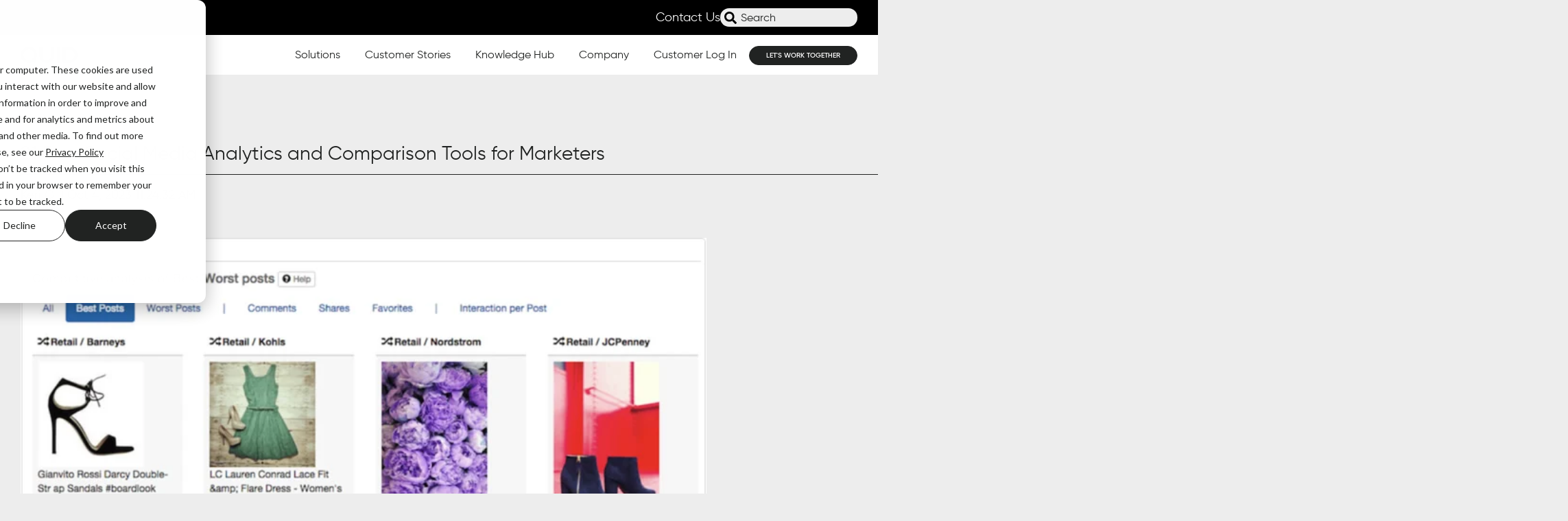

--- FILE ---
content_type: text/html; charset=UTF-8
request_url: https://www.quid.com/knowledge-hub/resource-library/blog/free-social-media-analytics-tools/
body_size: 45909
content:
<!doctype html><html lang="en"><head><script type="application/javascript" id="hs-cookie-banner-scan" data-hs-allowed="true" src="/_hcms/cookie-banner/auto-blocking.js?portalId=40006059&amp;domain=www.quid.com"></script>
      <meta charset="utf-8">
      <title>21 Free Social Media Analytics and Comparison Tools for Marketers</title>
      <meta name="description" content="Discover the top 21 free social media analytics and comparison tools for marketers in this comprehensive blog post.">
      
      <link rel="SHORTCUT ICON" href="https://www.quid.com/hubfs/Untitled%20design%20(21).png">
      
      
      
      
      
      <meta name="viewport" content="width=device-width, initial-scale=1">

    
    <meta property="og:description" content="Discover the top 21 free social media analytics and comparison tools for marketers in this comprehensive blog post.">
    <meta property="og:title" content="21 Free Social Media Analytics and Comparison Tools for Marketers">
    <meta name="twitter:description" content="Discover the top 21 free social media analytics and comparison tools for marketers in this comprehensive blog post.">
    <meta name="twitter:title" content="21 Free Social Media Analytics and Comparison Tools for Marketers">

    

    

    <style>
a.cta_button{-moz-box-sizing:content-box !important;-webkit-box-sizing:content-box !important;box-sizing:content-box !important;vertical-align:middle}.hs-breadcrumb-menu{list-style-type:none;margin:0px 0px 0px 0px;padding:0px 0px 0px 0px}.hs-breadcrumb-menu-item{float:left;padding:10px 0px 10px 10px}.hs-breadcrumb-menu-divider:before{content:'›';padding-left:10px}.hs-featured-image-link{border:0}.hs-featured-image{float:right;margin:0 0 20px 20px;max-width:50%}@media (max-width: 568px){.hs-featured-image{float:none;margin:0;width:100%;max-width:100%}}.hs-screen-reader-text{clip:rect(1px, 1px, 1px, 1px);height:1px;overflow:hidden;position:absolute !important;width:1px}
</style>

<link class="hs-async-css" rel="preload" href="https://www.quid.com/hubfs/hub_generated/template_assets/1/151192989707/1763269716744/template_base.min.css" as="style" onload="this.onload=null;this.rel='stylesheet'">
<noscript><link rel="stylesheet" href="https://www.quid.com/hubfs/hub_generated/template_assets/1/151192989707/1763269716744/template_base.min.css"></noscript>
<link class="hs-async-css" rel="preload" href="https://www.quid.com/hubfs/hub_generated/template_assets/1/151193382966/1763269721902/template_base-overrides.css" as="style" onload="this.onload=null;this.rel='stylesheet'">
<noscript><link rel="stylesheet" href="https://www.quid.com/hubfs/hub_generated/template_assets/1/151193382966/1763269721902/template_base-overrides.css"></noscript>
<link class="hs-async-css" rel="preload" href="https://www.quid.com/hubfs/hub_generated/template_assets/1/151192989603/1763269721850/template_sr-blog.min.css" as="style" onload="this.onload=null;this.rel='stylesheet'">
<noscript><link rel="stylesheet" href="https://www.quid.com/hubfs/hub_generated/template_assets/1/151192989603/1763269721850/template_sr-blog.min.css"></noscript>

    <style>
        #hs_cos_wrapper_widget_1725539395446 .header__container {
  background:#ffffff;
  box-shadow:15px 25px 60px rgba(255,255,255,0%);
  --border-size:0px;
}

#hs_cos_wrapper_widget_1725539395446 .header__container.header-scroll { box-shadow:15px 25px 60px rgba(255,255,255,0%); }

#hs_cos_wrapper_widget_1725539395446 .header__menu-item { color:#212322; }

#hs_cos_wrapper_widget_1725539395446 .btn-wrapper.btn-none-wrapper .cta-button,
#hs_cos_wrapper_widget_1725539395446 .btn-wrapper.btn-none-wrapper .cta_button {
  font-size:14px;
  border:none !important;
  padding:0 !important;
}

#hs_cos_wrapper_widget_1725539395446 .header__menu-item--depth-1.header__menu-item:hover,
#hs_cos_wrapper_widget_1725539395446 .header__menu-item--depth-1.header__menu-item:focus,
#hs_cos_wrapper_widget_1725539395446 .btn-wrapper.btn-none-wrapper .cta-button:hover,
#hs_cos_wrapper_widget_1725539395446 .btn-wrapper.btn-none-wrapper .cta-button:focus,
#hs_cos_wrapper_widget_1725539395446 .btn-wrapper.btn-none-wrapper .cta_button:hover,
#hs_cos_wrapper_widget_1725539395446 .btn-wrapper.btn-none-wrapper .cta_button:focus { color:#000000; }

#hs_cos_wrapper_widget_1725539395446 .header__menu-item--depth-1>.header__menu-link:active,
#hs_cos_wrapper_widget_1725539395446 .header__menu-item--depth-1.header__menu-link--active-link { color:#212322; }

#hs_cos_wrapper_widget_1725539395446 .header__menu--desktop .header__menu-submenu { border-top:0px none #0c63ff; }

#hs_cos_wrapper_widget_1725539395446 .header__menu--mobile { background-color:#EDEDED; }

#hs_cos_wrapper_widget_1725539395446 .header__menu--mobile .header__menu-submenu { background-color:#EDEDED; }

#hs_cos_wrapper_widget_1725539395446 .header__menu-submenu { background-color:#EDEDED; }

#hs_cos_wrapper_widget_1725539395446 .header__container .header__menu-submenu .header__menu-item { color:#212322; }

#hs_cos_wrapper_widget_1725539395446 .header__container .header__menu--mobile .header__menu-submenu .header__menu-item { color:#212322; }

#hs_cos_wrapper_widget_1725539395446 .header__container .header__menu-submenu .header__menu-item:hover,
#hs_cos_wrapper_widget_1725539395446 .header__container .header__menu-submenu .header__menu-item:focus { color:#212322; }

#hs_cos_wrapper_widget_1725539395446 .header__container .header__menu-submenu .header__menu-item:active,
#hs_cos_wrapper_widget_1725539395446 .header__container .header__menu-submenu .header__menu-link--active-link { color:#212322; }

#hs_cos_wrapper_widget_1725539395446 .header__menu-back {
  color:#212322;
  font-size:24px;
}

#hs_cos_wrapper_widget_1725539395446 .header__menu-back:hover { color:#000000; }

#hs_cos_wrapper_widget_1725539395446 .header__menu-announcement {
  padding-top:0.5rem;
  padding-right:1rem;
  padding-bottom:0.5rem;
  padding-left:1rem;
  margin-top:0rem;
  margin-bottom:0rem;
}

#hs_cos_wrapper_widget_1725539395446 .header__top { background-color:#000000; }

#hs_cos_wrapper_widget_1725539395446 .header__menu--top .header__menu-item--depth-1:hover,
#hs_cos_wrapper_widget_1725539395446 .header__menu--top .header__menu-item--depth-1:active,
#hs_cos_wrapper_widget_1725539395446 .header__menu--top .header__menu-item--depth-1>.header__menu-link,
#hs_cos_wrapper_widget_1725539395446 .header__menu--top .header__menu-item--depth-1.header__menu-link--active-link { color:#FFFFFF; }

#hs_cos_wrapper_widget_1725539395446 .top-bar-mobile li .header__menu-link:hover,
#hs_cos_wrapper_widget_1725539395446 .header__menu--top .header__menu-item--depth-1>.header__menu-link:hover { color:#d7d7d7; }

#hs_cos_wrapper_widget_1725539395446 .header__menu-item--open>.header__menu-submenu { transition:visibility 0s linear 0s,opacity 300ms,top 300ms,transform 300ms; }

#hs_cos_wrapper_widget_1725539395446 .header__container[data-layout="mobile"] .header__menu-submenu { transition:visibility 0s linear 100ms,opacity 100ms,transform 300ms; }

#hs_cos_wrapper_widget_1725539395446 .header__container[data-layout="mobile"] .header__menu-item--open>.header__menu-submenu { transition:visibility 0s linear 0s,opacity 100ms,transform 300ms; }


        .header__container[data-layout='desktop'] .header__menu-item[data-mega='true'] .header__menu-submenu button.header__menu-link {
            background-color: #EDEDED;
            color: #212322 !important;
        }


    </style>
    
<link rel="stylesheet" href="https://www.quid.com/hubfs/hub_generated/module_assets/1/151192989696/1742084677043/module_Blog_Post.min.css">
<link rel="stylesheet" href="https://www.quid.com/hubfs/hub_generated/module_assets/1/158349994399/1742084869371/module_Quid_-_AI_Summary.min.css">

<style>
   .sr-one-col-02 svg.monitor,
   .sr-one-col-02 svg.monitorSquare{
      width: 100px;
      height: 100px;
   }
   .sr-one-col-02 .description-wrap {
      display: none;
            color: #000;
   }
   .sr-one-col-02 .content-open .description-wrap {
      display: block;
   }

   .sr-one-col-02 .show-content .button-outer {
      display: none;
   }
   .sr-one-col-02 .show-content .description-wrap {
      display: block;
      position: relative;
      z-index: 5;
   }

   .sr-one-col-02 .animate-button {
      display: flex;
      align-items: center;
      width: auto;
      font-size: 30px;
   }
   .sr-one-col-02 .button-outer {
      align-items: center;
      color: #000;
      cursor: pointer;
      display: flex;
      justify-content: center;
      text-align: center;
      width: 100%;
      position: relative;
      z-index: 1;
   }
   .sr-one-col-02 .button-outer svg.monitor,
   .sr-one-col-02 .button-outer svg.monitorSquare{
      width: 50px;
      height: 50px;
      vertical-align: middle;
   }
   .sr-one-col-02 .btnwrp .svgicon {
      width: 50px;
      height: 50px;
   }
   .sr-one-col-02 .button-outer > .menu-icon {
      display: none;
   }
   body.tab-open .sr-one-col-02 .button-outer>.menu-icon {
      display: block;
   }
   .sr-one-col-02 .section_wrap {
      padding: 20px;
      position: relative;
      -webkit-background-clip: text;
      background-image: linear-gradient(101.34deg,rgba(70, 109, 167,1.0) -2.74%,rgba(199, 106, 33,1.0) 113.29%);
      color: transparent;
      margin: 20px auto;
      margin-bottom: 40px;
   }

   .sr-one-col-02 .section_wrap:before {
      background: linear-gradient(91deg,rgba(70, 109, 167,1.0) 48%,rgba(199, 106, 33,1.0) 105%);
      background-clip: border-box;
      background-origin: border-box;
      border: 2px solid;
      border-radius: 0;
      content: "";
      inset: 0;
      -webkit-mask: linear-gradient(#fff 0 0) padding-box,linear-gradient(#fff 0 0);
      -webkit-mask-composite: xor;
      mask-composite: exclude;
      -webkit-mask-repeat: no-repeat;
      position: absolute;
   }
   .sr-one-col-02 .animate-button .buttontext {
      -webkit-background-clip: text;
      background-image: linear-gradient(91deg,rgba(70, 109, 167,1.0) 48%,rgba(199, 106, 33,1.0) 105%);
      color: transparent;
      font-weight: bold;
   }
   .sr-one-col-02.ai_btn .top_heading {
      margin-bottom: 20px;
   }
   .sr-one-col-02.ai_btn .container {
      padding-left: 0;
      padding-right: 0;
   }
   .sr-one-col-02-item .description-wrap p,
   .sr-one-col-02-item .description-wrap h4{
      margin-bottom: 15px;
   }
   .sr-one-col-02-item .description-wrap ul {
      padding-left: 20px;
   }
   .sr-one-col-02-item .description-wrap ul li:not(:last-child) {
      margin-bottom: 8px;
   }
   .sr-one-col-02 .description-wrap h2 {
      font-weight: bold;
      margin-bottom: 15px;
   }
   .sr-one-col-02-item .description-wrap ul {
      margin-bottom: 20px;
   }
   .sr-one-col-02-item .description-wrap h4 {
      margin-bottom: 5px;
   }
   .sr-one-col-02-item .description-wrap ul li {
      margin-bottom: 5px;
   }
   .sr-one-col-02-item .description-wrap ul:last-of-type {
      margin-bottom: 0;
   }

   @media(max-width:767px){
      .sr-one-col-02 .animate-button {
         font-size: 24px;
      }

      .sr-one-col-02 .section_wrap {
         padding: 20px 15px;
      }
   }
   /* Svg gradient */
   .sr-one-col-02 .button-outer > .menu-icon path.dot {
      fill: rgba(237, 109, 121,1.0);
      fill: rgba(199, 106, 33, 1.0);
   }

   .sr-one-col-02 .animate-button svg {
      fill: unset;
   }
   .sr-one-col-02 svg path.slice-1 {
      fill: rgba(70, 109, 167,1.0);
   }
   .sr-one-col-02 svg path.slice-4 {
      fill: rgba(199, 106, 33,1.0);
   }
   .sr-one-col-02 svg path.slice-2,
   .sr-one-col-02 svg path.slice-3 {
      fill: url(#gradient);
   }
   .sr-one-col-02 .menu-icon svg path.slice-2,
   .sr-one-col-02 .menu-icon svg path.slice-3 {
      fill: url(#gradient2);
   }
</style>


<style>
   .widget_ce9b4c60-3707-43b3-ae60-54b540b8d30d {
	border-top: 0px none #e5e7ea;
border-bottom: 0px none #e5e7ea;

}
   
</style>

<link rel="stylesheet" href="https://7052064.fs1.hubspotusercontent-na1.net/hubfs/7052064/hub_generated/module_assets/1/-98865292961/1763152083091/module_tabbed_card.min.css">

  <style>
  #hs_cos_wrapper_widget_e27ec4ff-94d7-4ccc-ad96-7eb8360c57cd .hs-tabs-wrapper {}

#hs_cos_wrapper_widget_e27ec4ff-94d7-4ccc-ad96-7eb8360c57cd .hs-tabs__tab {}

#hs_cos_wrapper_widget_e27ec4ff-94d7-4ccc-ad96-7eb8360c57cd .hs-tabs__tab[aria-selected='true'] {
  border-top:1px solid rgba(204,204,204,1.0);
  border-left:1px solid rgba(204,204,204,1.0);
  border-right:1px solid rgba(204,204,204,1.0);
  border-bottom:2px solid rgba(0,0,0,1.0);
}

#hs_cos_wrapper_widget_e27ec4ff-94d7-4ccc-ad96-7eb8360c57cd .hs-tabs__tab[aria-selected='true']:after { border-bottom:2px solid rgba(0,0,0,1.0); }

#hs_cos_wrapper_widget_e27ec4ff-94d7-4ccc-ad96-7eb8360c57cd .hs-tabs__tab[aria-selected='false'] {
  border-top:1px solid rgba(204,204,204,1.0);
  border-left:1px solid rgba(204,204,204,1.0);
  border-right:1px solid rgba(204,204,204,1.0);
  border-bottom:2px solid rgba(204,204,204,1.0);
}

#hs_cos_wrapper_widget_e27ec4ff-94d7-4ccc-ad96-7eb8360c57cd .hs-tabs__tab[aria-selected='false']:after { border-bottom:2px solid rgba(204,204,204,1.0); }

#hs_cos_wrapper_widget_e27ec4ff-94d7-4ccc-ad96-7eb8360c57cd .hs-tabs__tab[aria-selected='false']:hover,
#hs_cos_wrapper_widget_e27ec4ff-94d7-4ccc-ad96-7eb8360c57cd .hs-tabs__tab[aria-selected='false']:focus {
  border-top:1px solid rgba(204,204,204,1.0);
  border-left:1px solid rgba(204,204,204,1.0);
  border-right:1px solid rgba(204,204,204,1.0);
  border-bottom:2px solid rgba(0,0,0,1.0);
}

#hs_cos_wrapper_widget_e27ec4ff-94d7-4ccc-ad96-7eb8360c57cd .hs-tabs__tab[aria-selected='false']:hover:after,
#hs_cos_wrapper_widget_e27ec4ff-94d7-4ccc-ad96-7eb8360c57cd .hs-tabs__tab[aria-selected='false']:focus:after { border-bottom:2px solid rgba(0,0,0,1.0); }

#hs_cos_wrapper_widget_e27ec4ff-94d7-4ccc-ad96-7eb8360c57cd .hs-tabs__content { border:1px solid #cccccc; }

#hs_cos_wrapper_widget_e27ec4ff-94d7-4ccc-ad96-7eb8360c57cd .hs-tabs__content__panel { display:none; }

#hs_cos_wrapper_widget_e27ec4ff-94d7-4ccc-ad96-7eb8360c57cd .hs-tabs__content__panel--visible { display:block; }

  </style>


<style>
   .module_170600976508110 {
	border-top: 0px none #e5e7ea;
border-bottom: 0px none #e5e7ea;

}
   .module_170600976508110 .sr-card {
      padding: 0px;
;background-color: var(--none);
      
      
   }

   .hs_social_icon .social__column ul {
      display: flex;
      flex-wrap: wrap;
      list-style: none;
      padding: 0;
      text-align: left;
      gap:30px;
   }

   .hs_social_icon .social__column ul li a {
      align-items: center;
      column-gap: 0.5rem;
      display: flex;
      cursor: pointer;
      text-decoration: none !important;
   }
   .hs_social_icon .social__column ul li a svg {
      width: 40px;
      height: 40px;
      vertical-align: middle;
   }

   .hs_social_icon .social__column ul li a label {
      margin: 0;
      cursor: pointer;
   }
</style>


<style>
   .-free-social-media-analytics-and-comparison-tools-for-marketers {background-color: rgba(237, 237, 237, 1.0);
	border-top: 0px none #e5e7ea;
border-bottom: 0px none #e5e7ea;

}.-free-social-media-analytics-and-comparison-tools-for-marketers.sr-padding-custom,
.-free-social-media-analytics-and-comparison-tools-for-marketers .sr-padding-custom {
	padding-top: 95px;
padding-right: 0rem;
padding-bottom: 0px;
padding-left: 0rem;
margin-top: 0rem;
margin-bottom: 0rem;
;
}
   .featured-image-hero {
      --background: rgba(0, 0, 0, 50%);
      position: relative;
      
      background-size: cover;
      background-position: center;
      min-height: 500px;
      background-image:url('https://www.quid.com/hubfs/2023-10-03_15-37-53.jpg');
         
         }
   @media(max-width:993px) {
      .featured-image-hero {
         min-height: auto !important;
      }
   }
   .blog-post .hero-2--no-video {
      padding-bottom: 50px;
   }
   .heading-with-line {
      margin-bottom: .35em;
      padding-bottom: .2em;
      position: relative
   }

   .h2.heading-with-line,h2.heading-with-line {
      margin-bottom: .65em;
      padding-bottom: .4em;
      color:var(--dark);
   }

   .h3.heading-with-line,h3.heading-with-line {
      margin-bottom: 1.3em;
      padding-bottom: 1em;
      color:var(--dark);
   }

   .heading-with-line__text {
      display: block;
      width: 80%
   }

   .heading-with-line__line {
      border-top: 1px solid;
      bottom: -1px;
      display: block;
      height: 1px;
      position: absolute;
      width: 100vw
   }

   .heading-with-line.heading-with-line--top .heading-with-line__line {
      bottom: auto;
      top: -1px
   }

   .heading-with-line.heading-with-line--top .heading-with-line__line:before {
      bottom: auto;
      top: -2px
   }

   .heading-with-line.heading-with-line--top {
      margin-top: .35em;
      padding-top: .2em;
      position: relative
   }

   .h2.heading-with-line.heading-with-line--top,h2.heading-with-line.heading-with-line--top {
      margin-top: .65em;
      padding-top: .4em
   }

   .h3.heading-with-line.heading-with-line--top,h3.heading-with-line.heading-with-line--top {
      margin-top: 1.3em;
      padding-top: 1em
   }

   html{
      overflow-x: hidden;
   }

   .blog-post {
      max-width: 100%;
      overflow-x: hidden;
   }


   .blog-post__author, .blog-post__timestamp {
      display: inline-block;
      margin: 0;
   }
   .blog-post__timestamp--divider:before {
      content: "|";
      display: inline-block;
      margin: 0 5px;
   }
   /*    .blog-post__featured-image {
   margin: 0 -36px;
   } */
   .blog-post__body {
      padding: 45px 0;
      position: relative
   }

   .blog-post .blog-post__body img {
      max-width: 100%
   }
   .blog-post__body ol, .blog-post__body ul {
      margin: 0 0 1.4rem;

   }

   .blog-post__body h3 , 
   .blog-post__body h4,
   .blog-post__body h5 , 
   .blog-post__body h6 {
      margin: 0 0 0.6rem;
      color:var(--dark);
   }

   .blog-post__body h4 {
      font-size: 24px;


   }

   .blog-post__body h4 a {
      text-decoration: underline;
   }

   .blog-post__body h1, .blog-post__body h2 {
      margin: 0 0 0.3rem;
   }

   .blog-post__body h4 , .blog-post__body h5 , .blog-post__body h6 {
      font-weight: 700;
   }



   .blog-post__body h5 {
      font-size: 16px;
   }

   .blog-post__body h6 {
      font-size: 14px;
   }

   .blog-post__body h1 ,
   .blog-post__body h2 ,
   .blog-post__body h3,
   .blog-post__body h4 ,
   .blog-post__body h5 ,
   .blog-post__body h6 {
      line-height: 1.4;
      color:var(--dark);
   }
   .hs-tabs__content  {
      margin-bottom: 1rem;
   }
   @media screen and (min-width: 768px){
      /*       .blog-post__featured-image {
      margin: 0 -30px;
   } */
      .blog-post__body {
         padding: 75px 30% 95px 0;
         position: relative;
      }
      .blog-post__body:before {
         border: 1px solid #212322;
         border-radius: 50%;
         height: 5px;
         left: calc(80% - 5px);
         margin-top: -2px;
         width: 5px;
      }
      .blog-post__body:after, .blog-post__body:before {
         content: "";
         display: block;
         position: absolute;
         top: 95px;
      }
      .blog-post__body:after {
         border-top: 1px solid #212322;
         height: 1px;
         left: 80%;
         width: 100vw;
      }
   }


   @media(max-width: 767px) {
      .heading-with-line__line {
         left:10px
      }
      .blog-post__body blockquote {
         margin: 0;
      }
   }

   .heading-with-line__line:before {
      border: 1px solid;
      border-radius: 50%;
      bottom: -2px;
      content: "";
      display: block;
      height: 5px;
      left: -5px;
      position: absolute;
      width: 5px
   }

   @media(max-width: 1023px) {
      h1.heading-with-line {
         margin-bottom:.65em;
         padding-bottom: .4em
      }
   }

   @media(max-width: 767px) {
      h1.heading-with-line {
         margin-bottom:1em;
         padding-bottom: .8em
      }

      .heading-with-line__text {
         width: 100%
      }
   }

</style>


<style>
   .widget_1703682210276 {
	border-top: 0px none #e5e7ea;
border-bottom: 0px none #e5e7ea;

}
/* sm-custom_padding */
	.widget_1703682210276.sr-padding-custom,
	.widget_1703682210276 .sr-padding-custom {
		padding-top: 60px;
padding-right: 0rem;
padding-bottom: 60px;
padding-left: 0rem;
margin-top: 0rem;
margin-bottom: 0rem;

	}
/* md-custom_padding */
@media(min-width: 768px)and (max-width: 991.99px){
	.widget_1703682210276.sr-padding-custom,
	.widget_1703682210276 .sr-padding-custom {
		padding-top: 80px;
padding-right: 20px;
padding-bottom: 80px;
padding-left: 20px;
margin-top: 0rem;
margin-bottom: 0rem;

	}
}
/* lg-padding */
@media(min-width: 992px) {
	.widget_1703682210276.sr-padding-custom,
	.widget_1703682210276 .sr-padding-custom {
		padding-top: 80px;
padding-right: 0rem;
padding-bottom: 80px;
padding-left: 0rem;
margin-top: 0rem;
margin-bottom: 0rem;
;
	}
}
   .sr-footer-01 .button__container {
      
      
   }
   
   .widget_1703682210276 .row.sr-spacer-bottom-50  {

   }
   
   .widget_1703682210276 .sr-footer-nav li a {
      
      color: inherit;
      
   }
   .widget_1703682210276 .sr-footer-nav .hs-menu-depth-1 > a,
   .widget_1703682210276 .sr-footer-nav li a,
   .widget_1703682210276 .footer-copyright p a {
      
   }
   .widget_1703682210276 .sr-footer-nav li a:hover,
   .widget_1703682210276 .footer-copyright p a:hover {
      
   }
   .widget_1703682210276 .sr-footer-nav .hs-menu-depth-1 > a {
      
   }
   
   @media (max-width: 767px){
      .sr-footer-01 .sr-footer-nav .hs-menu-wrapper > ul {
         display: flex;
         flex-direction: column;
      }
   }
   
   @media only screen and (min-width: 768) {
      .sr-footer-01 .sr-footer-nav .hs-menu-wrapper > ul {
         justify-content: end;
      }
   }
   
   .sr-footer-01 .social .icon-1,
   .sr-footer-01 .social .icon-1 svg,
   .sr-footer-01 .social .icon-1 svg g,
   .sr-footer-01 .social .icon-1 svg g path {
      background-color: #87909E;
      color: #ffffff;
      fill: #ffffff
   }
   
   .sr-footer-01 .social .icon-2,
   .sr-footer-01 .social .icon-2 svg,
   .sr-footer-01 .social .icon-2 svg g,
   .sr-footer-01 .social .icon-2 svg g path {
      background-color: #87909E;
      color: #ffffff;
      fill: #ffffff
   }
   
   .sr-footer-01 .social .icon-3,
   .sr-footer-01 .social .icon-3 svg,
   .sr-footer-01 .social .icon-3 svg g,
   .sr-footer-01 .social .icon-3 svg g path {
      background-color: #87909E;
      color: #ffffff;
      fill: #ffffff
   }
   
   .sr-footer-01 .social .icon-4,
   .sr-footer-01 .social .icon-4 svg,
   .sr-footer-01 .social .icon-4 svg g,
   .sr-footer-01 .social .icon-4 svg g path {
      background-color: #87909E;
      color: #ffffff;
      fill: #ffffff
   }
   
   .sr-footer-01 .social .icon-5,
   .sr-footer-01 .social .icon-5 svg,
   .sr-footer-01 .social .icon-5 svg g,
   .sr-footer-01 .social .icon-5 svg g path {
      background-color: #87909E;
      color: #ffffff;
      fill: #ffffff
   }
   
</style>


<style>
   #hs_cos_wrapper_widget_1703682210276 .sr-footer-01 .hs-menu-wrapper ul {
  list-style:none;
  margin:0;
  padding:0;
}

#hs_cos_wrapper_widget_1703682210276 .sr-footer-01 .footer-links__company-info a { pointer-events:none; }

#hs_cos_wrapper_widget_1703682210276 .sr-footer-01 .hs-item-has-children>ul {
  margin:0;
  padding:0;
  display:flex;
  flex-wrap:wrap;
  list-style:none;
  padding-left:0;
  row-gap:5px;
  flex-direction:column;
}

#hs_cos_wrapper_widget_1703682210276 .sr-footer-01 .sr-footer-nav .hs-menu-wrapper>ul {
  display:flex;
  column-gap:30px;
}

#hs_cos_wrapper_widget_1703682210276 .sr-footer-01 .hs-item-has-children>a {
  font-size:16px;
  font-weight:700;
  display:block;
}

#hs_cos_wrapper_widget_1703682210276 .sr-footer-01 .social-title h2 {
  font-size:16px;
  font-weight:700;
  margin:0 0 .3rem;
}

#hs_cos_wrapper_widget_1703682210276 .sr-footer-01 .social-links__link>span {
  background-color:#fff;
  border-radius:50%;
  display:inline-flex;
  height:2.2rem;
  margin:0;
  position:relative;
  width:2.2rem;
}

#hs_cos_wrapper_widget_1703682210276 .sr-footer-01 .social-links__link>span svg {
  width:100%;
  height:auto;
  height:26.67px;
  left:50%;
  position:absolute;
  top:50%;
  transform:translate(-50%,-50%);
  width:auto;
}

#hs_cos_wrapper_widget_1703682210276 .sr-footer-01 .social-links__link svg path { fill:#212322 !important; }

#hs_cos_wrapper_widget_1703682210276 .sr-footer-01 .footer-social__column ul {
  display:block;
  list-style:none;
  margin:1rem 0 2rem;
  padding:0;
}

#hs_cos_wrapper_widget_1703682210276 .sr-footer-01 .footer-social__column ul li { margin:.5rem 0; }

#hs_cos_wrapper_widget_1703682210276 .sr-footer-01 .footer-social__column ul li a {
  align-items:center;
  column-gap:.5rem;
  display:flex;
  cursor:pointer;
}

#hs_cos_wrapper_widget_1703682210276 .sr-footer-01 .footer-social__column ul li a:hover,
#hs_cos_wrapper_widget_1703682210276 .sr-footer-01 .hs-item-has-children>a:hover,
#hs_cos_wrapper_widget_1703682210276 .sr-footer-01 .hs-item-has-children>ul>li>a:hover { filter:brightness(85%); }

#hs_cos_wrapper_widget_1703682210276 .sr-footer-01 .icon-name {
  margin:0;
  cursor:pointer;
}

#hs_cos_wrapper_widget_1703682210276 .sr-footer-nav .hs-menu-wrapper>ul>li>a:hover {
  filter:none !important;
  cursor:text;
}

#hs_cos_wrapper_widget_1703682210276 .sr-footer-01 .footer-links__company-info {
  display:flex;
  flex-direction:column;
  row-gap:30px;
}

#hs_cos_wrapper_widget_1703682210276 .footer-social__column,
#hs_cos_wrapper_widget_1703682210276 .sr-footer-01 .sr-footer-nav .hs-menu-wrapper>ul>li { flex:1; }

#hs_cos_wrapper_widget_1703682210276 .social-title { display:block; }

@media (min-width:768px) {
  #hs_cos_wrapper_widget_1703682210276 .sr-footer-01 .footer-links__menus {
    column-gap:30px;
    display:flex;
  }

  #hs_cos_wrapper_widget_1703682210276 .sr-footer-01 .hs-item-has-children>ul { margin:1rem 0 2rem; }

  #hs_cos_wrapper_widget_1703682210276 .sr-footer-nav .child-trigger { display:none !important; }
}

@media (min-width:1024px) {
  #hs_cos_wrapper_widget_1703682210276 .sr-footer-01 .footer-links__company-info { flex:0 0 20%; }
}

@media (max-width:1023px) {
  #hs_cos_wrapper_widget_1703682210276 .sr-footer-01 .footer-links__company-info {
    order:2;
    max-width:100%;
    flex:0 0 100%;
  }

  #hs_cos_wrapper_widget_1703682210276 .sr-footer-01 .footer-links__menus { order:1; }

  #hs_cos_wrapper_widget_1703682210276 .footer-links { flex-wrap:wrap; }

  #hs_cos_wrapper_widget_1703682210276 .sr-footer-01 .footer-links { flex-direction:column; }
}

@media (max-width:992px) {
  #hs_cos_wrapper_widget_1703682210276 .sr-footer-01 .footer-links__menus {
    flex-wrap:wrap;
    width:100%;
  }

  #hs_cos_wrapper_widget_1703682210276 .footer-social__column { width:100%; }

  #hs_cos_wrapper_widget_1703682210276 .sr-footer-01 .sr-footer-nav .hs-menu-wrapper>ul { column-gap:10px; }
}

@media (max-width:767px) {
  #hs_cos_wrapper_widget_1703682210276 .sr-footer-01 .sr-footer-nav .hs-menu-wrapper>ul { flex-direction:column; }

  #hs_cos_wrapper_widget_1703682210276 .sr-footer-01 .footer-social__column ul,
  #hs_cos_wrapper_widget_1703682210276 .sr-footer-01 .hs-item-has-children>ul { display:none; }

  #hs_cos_wrapper_widget_1703682210276 .sr-footer-01 .hs-item-has-children>ul { margin:0 0 2rem; }

  #hs_cos_wrapper_widget_1703682210276 .sr-footer-01 .footer-links__company-info { order:2; }

  #hs_cos_wrapper_widget_1703682210276 .sr-footer-01 .hs-item-has-children>a,
  #hs_cos_wrapper_widget_1703682210276 .sr-footer-01 .social-title h2 {
    padding:0 0 1.8rem;
    margin:0 0 .3rem;
  }

  #hs_cos_wrapper_widget_1703682210276 .footer-social__column { padding-bottom:2rem; }

  #hs_cos_wrapper_widget_1703682210276 .sr-footer-01 .sr-footer-nav .hs-menu-wrapper>ul>li { position:relative; }

  #hs_cos_wrapper_widget_1703682210276 .sr-footer-01 .child-trigger:after { content:"+"; }

  #hs_cos_wrapper_widget_1703682210276 .sr-footer-01 .child-trigger {
    position:absolute;
    right:0;
    top:0;
    width:100%;
    text-align:right;
    cursor:pointer;
    font-size:16px;
    font-weight:700;
  }

  #hs_cos_wrapper_widget_1703682210276 .sr-footer-01 .hs-item-has-children>ul>li.hs-menu-item:not(:last-child) { margin-bottom:5px; }

  #hs_cos_wrapper_widget_1703682210276 .sr-footer-01 .sr-footer-nav .hs-menu-wrapper>ul>li.clicked>a { padding:0 0 .5rem; }

  #hs_cos_wrapper_widget_1703682210276 .sr-footer-01 .social-title { position:relative; }

  #hs_cos_wrapper_widget_1703682210276 .sr-footer-01 .clicked .social-title h2 { padding:0 0 .5rem; }

  #hs_cos_wrapper_widget_1703682210276 .sr-footer-01 .footer-social__column ul { margin:9px 0 2rem; }

  #hs_cos_wrapper_widget_1703682210276 .sr-footer-01 .footer-social__column ul li:last-child { margin-bottom:0; }

  #hs_cos_wrapper_widget_1703682210276 .sr-footer-01 .footer-social__column ul li:first-child { margin-top:0; }
}

</style>

<style>
  @font-face {
    font-family: "Poppins";
    font-weight: 700;
    font-style: normal;
    font-display: swap;
    src: url("/_hcms/googlefonts/Poppins/700.woff2") format("woff2"), url("/_hcms/googlefonts/Poppins/700.woff") format("woff");
  }
  @font-face {
    font-family: "Poppins";
    font-weight: 300;
    font-style: normal;
    font-display: swap;
    src: url("/_hcms/googlefonts/Poppins/300.woff2") format("woff2"), url("/_hcms/googlefonts/Poppins/300.woff") format("woff");
  }
  @font-face {
    font-family: "Poppins";
    font-weight: 500;
    font-style: normal;
    font-display: swap;
    src: url("/_hcms/googlefonts/Poppins/500.woff2") format("woff2"), url("/_hcms/googlefonts/Poppins/500.woff") format("woff");
  }
  @font-face {
    font-family: "Poppins";
    font-weight: 600;
    font-style: normal;
    font-display: swap;
    src: url("/_hcms/googlefonts/Poppins/600.woff2") format("woff2"), url("/_hcms/googlefonts/Poppins/600.woff") format("woff");
  }
  @font-face {
    font-family: "Poppins";
    font-weight: 400;
    font-style: normal;
    font-display: swap;
    src: url("/_hcms/googlefonts/Poppins/regular.woff2") format("woff2"), url("/_hcms/googlefonts/Poppins/regular.woff") format("woff");
  }
</style>

    <script type="application/ld+json">
{
  "mainEntityOfPage" : {
    "@type" : "WebPage",
    "@id" : "https://www.quid.com/knowledge-hub/resource-library/blog/free-social-media-analytics-tools/"
  },
  "author" : {
    "name" : "Keri G",
    "url" : "https://www.quid.com/knowledge-hub/resource-library/blog/author/keri-g",
    "@type" : "Person"
  },
  "headline" : "21 Free Social Media Analytics and Comparison Tools for Marketers",
  "datePublished" : "2023-10-04T18:24:32.000Z",
  "dateModified" : "2024-08-02T16:35:01.311Z",
  "publisher" : {
    "name" : "NetBase Solutions Inc.",
    "logo" : {
      "url" : "https://40006059.fs1.hubspotusercontent-na1.net/hubfs/40006059/Untitled%20design%20(22).png",
      "@type" : "ImageObject"
    },
    "@type" : "Organization"
  },
  "@context" : "https://schema.org",
  "@type" : "BlogPosting",
  "image" : [ "https://40006059.fs1.hubspotusercontent-na1.net/hubfs/40006059/2023-10-03_15-37-53.jpg" ]
}
</script>



    
<!--  Added by GoogleAnalytics4 integration -->
<script>
var _hsp = window._hsp = window._hsp || [];
window.dataLayer = window.dataLayer || [];
function gtag(){dataLayer.push(arguments);}

var useGoogleConsentModeV2 = true;
var waitForUpdateMillis = 1000;


if (!window._hsGoogleConsentRunOnce) {
  window._hsGoogleConsentRunOnce = true;

  gtag('consent', 'default', {
    'ad_storage': 'denied',
    'analytics_storage': 'denied',
    'ad_user_data': 'denied',
    'ad_personalization': 'denied',
    'wait_for_update': waitForUpdateMillis
  });

  if (useGoogleConsentModeV2) {
    _hsp.push(['useGoogleConsentModeV2'])
  } else {
    _hsp.push(['addPrivacyConsentListener', function(consent){
      var hasAnalyticsConsent = consent && (consent.allowed || (consent.categories && consent.categories.analytics));
      var hasAdsConsent = consent && (consent.allowed || (consent.categories && consent.categories.advertisement));

      gtag('consent', 'update', {
        'ad_storage': hasAdsConsent ? 'granted' : 'denied',
        'analytics_storage': hasAnalyticsConsent ? 'granted' : 'denied',
        'ad_user_data': hasAdsConsent ? 'granted' : 'denied',
        'ad_personalization': hasAdsConsent ? 'granted' : 'denied'
      });
    }]);
  }
}

gtag('js', new Date());
gtag('set', 'developer_id.dZTQ1Zm', true);
gtag('config', 'G-95ES7GR01S');
</script>
<script async src="https://www.googletagmanager.com/gtag/js?id=G-95ES7GR01S"></script>

<!-- /Added by GoogleAnalytics4 integration -->

<!--  Added by GoogleTagManager integration -->
<script>
var _hsp = window._hsp = window._hsp || [];
window.dataLayer = window.dataLayer || [];
function gtag(){dataLayer.push(arguments);}

var useGoogleConsentModeV2 = true;
var waitForUpdateMillis = 1000;



var hsLoadGtm = function loadGtm() {
    if(window._hsGtmLoadOnce) {
      return;
    }

    if (useGoogleConsentModeV2) {

      gtag('set','developer_id.dZTQ1Zm',true);

      gtag('consent', 'default', {
      'ad_storage': 'denied',
      'analytics_storage': 'denied',
      'ad_user_data': 'denied',
      'ad_personalization': 'denied',
      'wait_for_update': waitForUpdateMillis
      });

      _hsp.push(['useGoogleConsentModeV2'])
    }

    (function(w,d,s,l,i){w[l]=w[l]||[];w[l].push({'gtm.start':
    new Date().getTime(),event:'gtm.js'});var f=d.getElementsByTagName(s)[0],
    j=d.createElement(s),dl=l!='dataLayer'?'&l='+l:'';j.async=true;j.src=
    'https://www.googletagmanager.com/gtm.js?id='+i+dl;f.parentNode.insertBefore(j,f);
    })(window,document,'script','dataLayer','GTM-T65DCNF');

    window._hsGtmLoadOnce = true;
};

_hsp.push(['addPrivacyConsentListener', function(consent){
  if(consent.allowed || (consent.categories && consent.categories.analytics)){
    hsLoadGtm();
  }
}]);

</script>

<!-- /Added by GoogleTagManager integration -->


<!-- Meta Pixel Code -->
<script>
!function(f,b,e,v,n,t,s)
{if(f.fbq)return;n=f.fbq=function(){n.callMethod?
n.callMethod.apply(n,arguments):n.queue.push(arguments)};
if(!f._fbq)f._fbq=n;n.push=n;n.loaded=!0;n.version='2.0';
n.queue=[];t=b.createElement(e);t.async=!0;
t.src=v;s=b.getElementsByTagName(e)[0];
s.parentNode.insertBefore(t,s)}(window, document,'script',
'https://connect.facebook.net/en_US/fbevents.js');
fbq('init', '1003172278004933');
fbq('track', 'PageView');
  fbq('track', 'Lead');
</script>
<noscript>&lt;img  height="1" width="1" style="display:none" src="https://www.facebook.com/tr?id=1003172278004933&amp;amp;ev=PageView&amp;amp;noscript=1"&gt;</noscript>
<!-- End Meta Pixel Code -->
<meta property="og:image" content="https://www.quid.com/hubfs/2023-10-03_15-37-53.jpg">
<meta property="og:image:width" content="589">
<meta property="og:image:height" content="310">
<meta property="og:image:alt" content="Graphics to show top free social media analytics tools for marketers.">
<meta name="twitter:image" content="https://www.quid.com/hubfs/2023-10-03_15-37-53.jpg">
<meta name="twitter:image:alt" content="Graphics to show top free social media analytics tools for marketers.">

<meta property="og:url" content="https://www.quid.com/knowledge-hub/resource-library/blog/free-social-media-analytics-tools/">
<meta name="twitter:card" content="summary_large_image">

<link rel="canonical" href="https://www.quid.com/knowledge-hub/resource-library/blog/free-social-media-analytics-tools/">

<meta property="og:type" content="article">
<link rel="alternate" type="application/rss+xml" href="https://www.quid.com/knowledge-hub/resource-library/blog/rss.xml">
<meta name="twitter:domain" content="www.quid.com">
<script src="//platform.linkedin.com/in.js" type="text/javascript">
    lang: en_US
</script>

<meta http-equiv="content-language" content="en">






      <link rel="preload" href="https://www.quid.com/hubfs/hub_generated/template_assets/1/151191008170/1763269719888/template_custom-styles.min.css" as="style" onload="this.onload=null;this.rel='stylesheet'">
      <noscript><link rel="preload" href="https://www.quid.com/hubfs/hub_generated/template_assets/1/151191008170/1763269719888/template_custom-styles.min.css"></noscript>
      
      
      
      
      
   <meta name="generator" content="HubSpot"></head>



<body class="blog blog-post ">
<!--  Added by GoogleTagManager integration -->
<noscript><iframe src="https://www.googletagmanager.com/ns.html?id=GTM-T65DCNF" height="0" width="0" style="display:none;visibility:hidden"></iframe></noscript>

<!-- /Added by GoogleTagManager integration -->


   
   
   
   
   
   
   
   <div data-global-resource-path="netbase_quid_sr/templates/partials/site_header.html"><div class="container-fluid">
<div class="row-fluid-wrapper">
<div class="row-fluid">
<div class="span12 widget-span widget-type-cell " style="" data-widget-type="cell" data-x="0" data-w="12">

<div class="row-fluid-wrapper row-depth-1 row-number-1 dnd-section">
<div class="row-fluid ">
<div class="span12 widget-span widget-type-cell dnd-column" style="" data-widget-type="cell" data-x="0" data-w="12">

<div class="row-fluid-wrapper row-depth-1 row-number-2 dnd-row">
<div class="row-fluid ">
<div class="span12 widget-span widget-type-custom_widget dnd-module" style="" data-widget-type="custom_widget" data-x="0" data-w="12">
<div id="hs_cos_wrapper_widget_1725539395446" class="hs_cos_wrapper hs_cos_wrapper_widget hs_cos_wrapper_type_module" style="" data-hs-cos-general-type="widget" data-hs-cos-type="module">
















    

    
    <!-- Mobile Menu -->
    

    <!--   End Mobile Menu -->

    
    

    

    
    <div class="blur-overlay"></div>
    
    
    

       
    <header class="header__container header__container--left " data-fixed="false" data-scroll="true" data-transparent="false" data-type="mega">
        <script>
            
            const header = document.querySelector('.header__container');
            const device = window.matchMedia("(max-width: 767px)");
            device.addListener(handleDeviceChange);
            function handleDeviceChange(e) {
                header.dataset.layout = e.matches ? 'mobile' : 'desktop';
            }
            handleDeviceChange(device);
        </script>
        
        
        <div class="header__top header__top-menu">
            <div class="container-xl">
                <div class="header__wrapper header__wrapper--top header__menu--align-right search-top" data-icons="0" data-length="1">
                    
                    <nav class="header__menu header__menu--top header__menu--desktop" aria-label="Top bar navigation">

                        
                        
                        

                        
                        <div class="header__menu--top">
                            
                            <ul class="header__menu-wrapper list-unstyled m-0">
                                

    
    
    

    
    
    
    
    
    <li class="contactus header__menu-item header__menu-item--depth-1   hs-skip-lang-url-rewrite" data-mega="false">
        
        <a class="header__menu-link" href="https://www.quid.com/contact-us">
            Contact Us  
        </a>
        
    </li>   
    
    
    
                                
                            </ul>
                            


                        </div>
                        
                        
                    </nav>
                    
                    
                    <div class="header__search-col search  buttons-true">
                        
















<div class="hs-search-field hs-search-field__desktop " style="--search-bg: #FFFFFF;">
    <div class="hs-search-field__bar">
        <form data-hs-do-not-collect="true" class="hs-search-field__form" action="/hs-search-results" name="search-form">
            <div class="btn-wrapper btn-wrapper-sm">
                <button class="hs-search-field__button cta-button search--icon" aria-label="Search">
                    <svg version="1.0" xmlns="http://www.w3.org/2000/svg" viewbox="0 0 512 512" aria-hidden="true"><g id="search1_layer"><path d="M505 442.7L405.3 343c-4.5-4.5-10.6-7-17-7H372c27.6-35.3 44-79.7 44-128C416 93.1 322.9 0 208 0S0 93.1 0 208s93.1 208 208 208c48.3 0 92.7-16.4 128-44v16.3c0 6.4 2.5 12.5 7 17l99.7 99.7c9.4 9.4 24.6 9.4 33.9 0l28.3-28.3c9.4-9.4 9.4-24.6.1-34zM208 336c-70.7 0-128-57.2-128-128 0-70.7 57.2-128 128-128 70.7 0 128 57.2 128 128 0 70.7-57.2 128-128 128z"></path></g></svg>
                </button>
            </div>
            <label class="hs-search-field__label show-for-sr " for="widget_1725539395446-input">Search</label>
            <input role="combobox" aria-expanded="false" aria-label="This is a search field" type="search" class="hs-search-field__input" id="widget_1725539395446-input" name="q" placeholder="Search">

            
            <input type="hidden" name="type" value="SITE_PAGE">
            
            
            
            <input type="hidden" name="type" value="BLOG_POST">
            <input type="hidden" name="type" value="LISTING_PAGE">
            
            
        </form>
    </div>
    <div id="sr-messenger" class="hs-search-sr-message-container show-for-sr" role="status" aria-live="polite" aria-atomic="true">
    </div>
</div>

                    </div>               
                    
                </div> 
            </div> 
        </div> 
        
        
        <div class="header__bottom" id="stickyHeader">
            <div class="container-xl">
                <div class="header__wrapper header__wrapper--bottom">
                    
                    <div class="header__logo-col">
                        
<div class="header__logo" data-mobile="true">
    
        <a href="https://www.quid.com" class="header__logo-link">
            
            
            
            <img class="header__logo-image header__logo-default " src="https://www.quid.com/hubfs/quid-logo-1.svg" loading="eager" alt="quid-logo-1" height="24" width="83">
            
            
            
            <img class="header__logo-image header__logo-scroll" src="https://8510912.fs1.hubspotusercontent-na1.net/hubfs/8510912/SR%20Logo%20Dark.svg" loading="eager" alt="SR Logo Dark" height="50" width="220">
            

            
            
            
            <img class="header__logo-image header__logo-default  logo_mobile" src="https://44549999.fs1.hubspotusercontent-na1.net/hubfs/44549999/netbase_quid_sr/Images/q-logo-1.svg" loading="eager" alt="Logo" height="133" width="133">
            
            
            <img class="header__logo-image header__logo-scroll logo_mobile" src="https://8510912.fs1.hubspotusercontent-na1.net/hubfs/8510912/SR%20Logo%20Dark.svg" loading="eager" alt="SR Logo Dark" height="40" width="176">
            
            

            
        </a>
        
        </div>
    
                    </div>
                    
                    <div class="header__menu-col m-right-auto">
                        
    <nav class="header__menu header__menu--desktop" aria-label="Desktop navigation">
        <ul class="header__menu-wrapper list-unstyled my-0 has-next-true">
            

    
    
    

    
    
    
    
    
    
    
    
    
    
    
    
    
    
    
    
    
    
    
    
    
    <li class="solutions header__menu-item header__menu-item--depth-1 header__menu-item--has-submenu  hs-skip-lang-url-rewrite" data-mega="true">
        
        
        <a href="" class="11 header__menu-link header__menu-link--toggle no-button" aria-haspopup="true" aria-expanded="false">
            <span class="show-for-sr">Show submenu for Solutions</span>
             
                     
                    
            
            
            <span>Solutions</span>
        </a>
        <ul class="header__menu-submenu header__menu-submenu--level-2 mega-type-2 me list-unstyled m-0">
            
            
            
            
    
    
    
    
    
    
    
    
    
    
    
    
    
    
    
    
    <li class="hovered byindustry header__menu-item header__menu-item--depth-2 header__menu-item--has-submenu  hs-skip-lang-url-rewrite" data-mega="false">
        
        
        <a href="" class="11 header__menu-link header__menu-link--toggle no-button" aria-haspopup="true" aria-expanded="false">
            <span class="show-for-sr">Show submenu for By Industry</span>
             
                     
                    
            
            
            <span>By Industry</span>
        </a>
        <ul class="header__menu-submenu header__menu-submenu--level-3 list-unstyled m-0">
            
            
            
            
    
    
    <li class="agencies&amp;consulting header__menu-item header__menu-item--depth-3   hs-skip-lang-url-rewrite" data-mega="false">
        
        <a class="header__menu-link" href="https://www.quid.com/solutions/industry/agencies-and-consulting">
            Agencies &amp; Consulting  
        </a>
        
    </li>   
    
            
            
    
    
    <li class="consumergoods header__menu-item header__menu-item--depth-3   hs-skip-lang-url-rewrite" data-mega="false">
        
        <a class="header__menu-link" href="https://www.quid.com/solutions/industry/consumer-goods">
            Consumer Goods  
        </a>
        
    </li>   
    
            
            
    
    
    <li class="financialservices header__menu-item header__menu-item--depth-3   hs-skip-lang-url-rewrite" data-mega="false">
        
        <a class="header__menu-link" href="https://www.quid.com/solutions/industry/financial-services">
            Financial Services  
        </a>
        
    </li>   
    
            
            
    
    
    <li class="media&amp;entertainment header__menu-item header__menu-item--depth-3   hs-skip-lang-url-rewrite" data-mega="false">
        
        <a class="header__menu-link" href="https://www.quid.com/solutions/industry/media-and-entertainment">
            Media &amp; Entertainment  
        </a>
        
    </li>   
    
            
            
    
    
    <li class="pharmaceuticals header__menu-item header__menu-item--depth-3   hs-skip-lang-url-rewrite" data-mega="false">
        
        <a class="header__menu-link" href="https://www.quid.com/solutions/industry/pharmaceutical-industry">
            Pharmaceuticals  
        </a>
        
    </li>   
    
            
            
    
    
    <li class="retail header__menu-item header__menu-item--depth-3   hs-skip-lang-url-rewrite" data-mega="false">
        
        <a class="header__menu-link" href="https://www.quid.com/solutions/industry/retail-industry">
            Retail  
        </a>
        
    </li>   
    
            
            
    
    
    <li class="travel&amp;hospitality header__menu-item header__menu-item--depth-3   hs-skip-lang-url-rewrite" data-mega="false">
        
        <a class="header__menu-link" href="https://www.quid.com/solutions/industry/travel-and-hospitality">
            Travel &amp; Hospitality  
        </a>
        
    </li>   
    
            
            
             
            
             

             
                    
                       
            
             
              
            
            
            
             
             
        </ul>                 
        

        
    </li>   
    
            
            
    
    
    
    
    
    
    
    
    
    
    
    
    
    
    <li class="byusecase header__menu-item header__menu-item--depth-2 header__menu-item--has-submenu  hs-skip-lang-url-rewrite" data-mega="false">
        
        
        <a href="" class="11 header__menu-link header__menu-link--toggle no-button" aria-haspopup="true" aria-expanded="false">
            <span class="show-for-sr">Show submenu for By Use Case</span>
             
                     
                    
            
            
            <span>By Use Case</span>
        </a>
        <ul class="header__menu-submenu header__menu-submenu--level-3 list-unstyled m-0">
            
            
            
            
    
    
    <li class="brandmonitoring header__menu-item header__menu-item--depth-3   hs-skip-lang-url-rewrite" data-mega="false">
        
        <a class="header__menu-link" href="https://www.quid.com/solutions/use-case/brand-monitoring">
            Brand Monitoring  
        </a>
        
    </li>   
    
            
            
    
    
    <li class="competitiveanalytics header__menu-item header__menu-item--depth-3   hs-skip-lang-url-rewrite" data-mega="false">
        
        <a class="header__menu-link" href="https://www.quid.com/solutions/use-case/competitive-analysis">
            Competitive Analytics  
        </a>
        
    </li>   
    
            
            
    
    
    <li class="consumerinsights header__menu-item header__menu-item--depth-3   hs-skip-lang-url-rewrite" data-mega="false">
        
        <a class="header__menu-link" href="https://www.quid.com/solutions/use-case/consumer-insights">
            Consumer Insights  
        </a>
        
    </li>   
    
            
            
    
    
    <li class="marketintelligence header__menu-item header__menu-item--depth-3   hs-skip-lang-url-rewrite" data-mega="false">
        
        <a class="header__menu-link" href="https://www.quid.com/solutions/use-case/market-intelligence">
            Market Intelligence  
        </a>
        
    </li>   
    
            
            
    
    
    <li class="predictiveanalytics header__menu-item header__menu-item--depth-3   hs-skip-lang-url-rewrite" data-mega="false">
        
        <a class="header__menu-link" href="https://www.quid.com/solutions/use-case/predictive-analytics">
            Predictive Analytics  
        </a>
        
    </li>   
    
            
            
    
    
    <li class="productinnovation header__menu-item header__menu-item--depth-3   hs-skip-lang-url-rewrite" data-mega="false">
        
        <a class="header__menu-link" href="https://www.quid.com/solutions/use-case/product-innovation">
            Product Innovation  
        </a>
        
    </li>   
    
            
            
             
            
             

             
                    
                       
            
             
              
            
            
            
             
             
        </ul>                 
        

        
    </li>   
    
            
            
    
    
    
    
    
    
    
    
    
    
    <li class="bybusinessoutcome header__menu-item header__menu-item--depth-2 header__menu-item--has-submenu  hs-skip-lang-url-rewrite" data-mega="false">
        
        
        <a href="" class="11 header__menu-link header__menu-link--toggle no-button" aria-haspopup="true" aria-expanded="false">
            <span class="show-for-sr">Show submenu for By Business Outcome</span>
             
                     
                    
            
            
            <span>By Business Outcome</span>
        </a>
        <ul class="header__menu-submenu header__menu-submenu--level-3 list-unstyled m-0">
            
            
            
            
    
    
    <li class="corporate.brand.health. header__menu-item header__menu-item--depth-3   hs-skip-lang-url-rewrite" data-mega="false">
        
        <a class="header__menu-link" href="https://www.quid.com/solutions/corporate-brand-health-strategy-planning">
            Corporate. Brand. Health.  
        </a>
        
    </li>   
    
            
            
    
    
    <li class="increasebrandloyalty header__menu-item header__menu-item--depth-3   hs-skip-lang-url-rewrite" data-mega="false">
        
        <a class="header__menu-link" href="https://www.quid.com/solutions/increase-brand-loyalty-and-win-new-customers">
            Increase Brand Loyalty  
        </a>
        
    </li>   
    
            
            
    
    
    <li class="marketbasedmerchandising header__menu-item header__menu-item--depth-3   hs-skip-lang-url-rewrite" data-mega="false">
        
        <a class="header__menu-link" href="https://www.quid.com/solutions/market-based-merchandising">
            Market Based Merchandising  
        </a>
        
    </li>   
    
            
            
    
    
    <li class="maximizecommerceprofits header__menu-item header__menu-item--depth-3   hs-skip-lang-url-rewrite" data-mega="false">
        
        <a class="header__menu-link" href="https://www.quid.com/solutions/maximize-commerce-profits">
            Maximize Commerce Profits  
        </a>
        
    </li>   
    
            
            
             
            
             

             
                    
                       
            
             
              
            
            
            
             
             
        </ul>                 
        

        
    </li>   
    
            
            
    
    
    
    
    
    
    
    
    
    
    
    
    <li class="byrole header__menu-item header__menu-item--depth-2 header__menu-item--has-submenu  hs-skip-lang-url-rewrite" data-mega="false">
        
        
        <a href="" class="11 header__menu-link header__menu-link--toggle no-button" aria-haspopup="true" aria-expanded="false">
            <span class="show-for-sr">Show submenu for By Role</span>
             
                     
                    
            
            
            <span>By Role</span>
        </a>
        <ul class="header__menu-submenu header__menu-submenu--level-3 list-unstyled m-0">
            
            
            
            
    
    
    <li class="communications header__menu-item header__menu-item--depth-3   hs-skip-lang-url-rewrite" data-mega="false">
        
        <a class="header__menu-link" href="https://www.quid.com/solutions/communications">
            Communications  
        </a>
        
    </li>   
    
            
            
    
    
    <li class="consumerinsights header__menu-item header__menu-item--depth-3   hs-skip-lang-url-rewrite" data-mega="false">
        
        <a class="header__menu-link" href="https://www.quid.com/solutions/consumer-insights-and-research">
            Consumer Insights  
        </a>
        
    </li>   
    
            
            
    
    
    <li class="customerexperience header__menu-item header__menu-item--depth-3   hs-skip-lang-url-rewrite" data-mega="false">
        
        <a class="header__menu-link" href="https://www.quid.com/solutions/customer-experience">
            Customer Experience  
        </a>
        
    </li>   
    
            
            
    
    
    <li class="datascience header__menu-item header__menu-item--depth-3   hs-skip-lang-url-rewrite" data-mega="false">
        
        <a class="header__menu-link" href="https://www.quid.com/solutions/data-science">
            Data Science  
        </a>
        
    </li>   
    
            
            
    
    
    <li class="marketing header__menu-item header__menu-item--depth-3   hs-skip-lang-url-rewrite" data-mega="false">
        
        <a class="header__menu-link" href="https://www.quid.com/solutions/marketing">
            Marketing  
        </a>
        
    </li>   
    
            
            
             
            
             

             
                    
                       
            
             
              
            
            
            
             
             
        </ul>                 
        

        
    </li>   
    
            
            
             
            
             

             
                    
            
             
             
        </ul>                 
        

        
    </li>   
    
    
    
    
    
    <li class="customerstories header__menu-item header__menu-item--depth-1   hs-skip-lang-url-rewrite" data-mega="false">
        
        <a class="header__menu-link" href="https://www.quid.com/knowledge-hub/resource-library?name=&amp;resource_type=13&amp;use_cases=&amp;industries=">
            Customer Stories  
        </a>
        
    </li>   
    
    
    
    
    
    
    
    
    
    
    
    
    
    
    
    
    
    <li class="knowledgehub header__menu-item header__menu-item--depth-1 header__menu-item--has-submenu  hs-skip-lang-url-rewrite" data-mega="true">
        
        
        <a href="" class="11 header__menu-link header__menu-link--toggle no-button" aria-haspopup="true" aria-expanded="false">
            <span class="show-for-sr">Show submenu for Knowledge Hub</span>
             
                     
                    
            
            
            <span>Knowledge Hub</span>
        </a>
        <ul class="header__menu-submenu header__menu-submenu--level-2 list-unstyled m-0">
            
            
            
            
    
    
    
    
    <li class="hovered thequidfactory header__menu-item header__menu-item--depth-2 header__menu-item--has-submenu  hs-skip-lang-url-rewrite" data-mega="false">
        
        
        <a href="https://www.quid.com/the-quid-factory" class="11 header__menu-link header__menu-link--toggle no-button" aria-haspopup="true" aria-expanded="false">
            <span class="show-for-sr">Show submenu for The Quid Factory</span>
             
                     
                    
            
            
            <span>The Quid Factory</span>
        </a>
        <ul class="header__menu-submenu header__menu-submenu--level-3 list-unstyled m-0">
            
            
            
            
    
    
    <li class="adynamicassemblylinethatproducesuser-focusedcontextualinsightsatthecoreofquid'stechnologyoffering. header__menu-item header__menu-item--depth-3   hs-skip-lang-url-rewrite" data-mega="false">
        
        <a class="header__menu-link" href="https://www.quid.com/the-quid-factory">
            A dynamic assembly line that produces user-focused contextual insights at the core of Quid's technology offering.   
        </a>
        
    </li>   
    
            
            
             
            
             

             
                    
                       
            
             
              
            
            
            
             
             
        </ul>                 
        

        
    </li>   
    
            
            
    
    
    
    
    <li class="certificationcenter header__menu-item header__menu-item--depth-2 header__menu-item--has-submenu  hs-skip-lang-url-rewrite" data-mega="false">
        
        
        <a href="https://www.quid.com/certifications" class="11 header__menu-link header__menu-link--toggle no-button" aria-haspopup="true" aria-expanded="false">
            <span class="show-for-sr">Show submenu for Certification Center</span>
             
                     
                    
            
            
            <span>Certification Center</span>
        </a>
        <ul class="header__menu-submenu header__menu-submenu--level-3 list-unstyled m-0">
            
            
            
            
    
    
    <li class="certificationsandmicro-credentials(badges)tobuildanddemonstrateyourconsumerandmarketintelligence. header__menu-item header__menu-item--depth-3   hs-skip-lang-url-rewrite" data-mega="false">
        
        <a class="header__menu-link" href="https://www.quid.com/certifications">
            Certifications and micro-credentials (badges) to build and demonstrate your consumer and market intelligence.  
        </a>
        
    </li>   
    
            
            
             
            
             

             
                    
                       
            
             
              
            
            
            
             
             
        </ul>                 
        

        
    </li>   
    
            
            
    
    
    
    
    <li class="resourcelibrary header__menu-item header__menu-item--depth-2 header__menu-item--has-submenu  hs-skip-lang-url-rewrite" data-mega="false">
        
        
        <a href="https://www.quid.com/knowledge-hub/resource-library" class="11 header__menu-link header__menu-link--toggle no-button" aria-haspopup="true" aria-expanded="false">
            <span class="show-for-sr">Show submenu for Resource Library</span>
             
                     
                    
            
            
            <span>Resource Library</span>
        </a>
        <ul class="header__menu-submenu header__menu-submenu--level-3 list-unstyled m-0">
            
            
            
            
    
    
    <li class="exploreourresourcesforconsumer&amp;marketintelligenceinsights. header__menu-item header__menu-item--depth-3   hs-skip-lang-url-rewrite" data-mega="false">
        
        <a class="header__menu-link" href="https://www.quid.com/knowledge-hub/resource-library">
            Explore our resources for consumer &amp; market intelligence insights.  
        </a>
        
    </li>   
    
            
            
             
            
             

             
                    
                       
            
             
              
            
            
            
             
             
        </ul>                 
        

        
    </li>   
    
            
            
             
            
             

             
                    
            
             
             
        </ul>                 
        

        
    </li>   
    
    
    
    
    
    
    
    
    
    
    
    
    
    
    
    <li class="company header__menu-item header__menu-item--depth-1 header__menu-item--has-submenu  hs-skip-lang-url-rewrite" data-mega="false">
        
        
        <a href="https://www.quid.com/company/about-us" class="11 header__menu-link header__menu-link--toggle no-button" aria-haspopup="true" aria-expanded="false">
            <span class="show-for-sr">Show submenu for Company</span>
             
                     
                    
            
            
            <span>Company</span>
        </a>
        <ul class="header__menu-submenu header__menu-submenu--level-2 list-unstyled m-0">
            
            
            
            
    
    
    <li class="hovered aboutus header__menu-item header__menu-item--depth-2   hs-skip-lang-url-rewrite" data-mega="false">
        
        <a class="header__menu-link" href="https://www.quid.com/company/about-us">
            About Us  
        </a>
        
    </li>   
    
            
            
    
    
    <li class="events header__menu-item header__menu-item--depth-2   hs-skip-lang-url-rewrite" data-mega="false">
        
        <a class="header__menu-link" href="https://www.quid.com/events">
            Events  
        </a>
        
    </li>   
    
            
            
    
    
    <li class="joinquid header__menu-item header__menu-item--depth-2   hs-skip-lang-url-rewrite" data-mega="false">
        
        <a class="header__menu-link" href="https://www.quid.com/careers">
            Join Quid  
        </a>
        
    </li>   
    
            
            
    
    
    <li class="ourpartners header__menu-item header__menu-item--depth-2   hs-skip-lang-url-rewrite" data-mega="false">
        
        <a class="header__menu-link" href="https://www.quid.com/company/our-partners">
            Our Partners  
        </a>
        
    </li>   
    
            
            
    
    
    <li class="contactus header__menu-item header__menu-item--depth-2   hs-skip-lang-url-rewrite" data-mega="false">
        
        <a class="header__menu-link" href="https://www.quid.com/contact-us">
            Contact Us  
        </a>
        
    </li>   
    
            
            
             
            
             

             
                    
            
             
             
        </ul>                 
        

        
    </li>   
    
    
    
    
    
    
    
    
    
    <li class="customerlogin header__menu-item header__menu-item--depth-1 header__menu-item--has-submenu  hs-skip-lang-url-rewrite" data-mega="false">
        
        
        <a href="" class="11 header__menu-link header__menu-link--toggle no-button" aria-haspopup="true" aria-expanded="false">
            <span class="show-for-sr">Show submenu for Customer Log In</span>
             
                     
                    
            
            
            <span>Customer Log In</span>
        </a>
        <ul class="header__menu-submenu header__menu-submenu--level-2 list-unstyled m-0">
            
            
            
            
    
    
    <li class="hovered quiddiscover header__menu-item header__menu-item--depth-2   hs-skip-lang-url-rewrite" data-mega="false">
        
        <a class="header__menu-link" href="https://discover.quid.com/" target="_blank" rel="noopener">
            Quid Discover  
        </a>
        
    </li>   
    
            
            
    
    
    <li class="quidmonitor header__menu-item header__menu-item--depth-2   hs-skip-lang-url-rewrite" data-mega="false">
        
        <a class="header__menu-link" href="https://monitor.quid.com/" target="_blank" rel="noopener">
            Quid Monitor  
        </a>
        
    </li>   
    
            
            
             
            
             

             
                    
            
             
             
        </ul>                 
        

        
    </li>   
    
    
    
            
        </ul>
    </nav>

    
                        
    <div class="header__menu-container header__menu-container--mobile">      
        <nav class="header__menu header__menu--mobile" aria-label="Mobile navigation" tabindex="-1">
            <ul class="header__menu-wrapper list-unstyled m-0">
                
                <li class="search_mobile_wrapper">
                    
















<div class="hs-search-field hs-search-field__mobile form-wrapper-sm" style="--search-bg: #FFFFFF;">
    <div class="hs-search-field__bar">
        <form data-hs-do-not-collect="true" class="hs-search-field__form" action="/hs-search-results" name="search-form">
            <div class="btn-wrapper btn-wrapper-sm">
                <button class="hs-search-field__button cta-button search--icon" aria-label="Search">
                    <svg version="1.0" xmlns="http://www.w3.org/2000/svg" viewbox="0 0 512 512" aria-hidden="true"><g id="search1_layer"><path d="M505 442.7L405.3 343c-4.5-4.5-10.6-7-17-7H372c27.6-35.3 44-79.7 44-128C416 93.1 322.9 0 208 0S0 93.1 0 208s93.1 208 208 208c48.3 0 92.7-16.4 128-44v16.3c0 6.4 2.5 12.5 7 17l99.7 99.7c9.4 9.4 24.6 9.4 33.9 0l28.3-28.3c9.4-9.4 9.4-24.6.1-34zM208 336c-70.7 0-128-57.2-128-128 0-70.7 57.2-128 128-128 70.7 0 128 57.2 128 128 0 70.7-57.2 128-128 128z"></path></g></svg>
                </button>
            </div>
            <label class="hs-search-field__label show-for-sr " for="widget_1725539395446-input">Search</label>
            <input role="combobox" aria-expanded="false" aria-label="This is a search field" type="search" class="hs-search-field__input" id="widget_1725539395446-input" name="q" placeholder="Search">

            
            <input type="hidden" name="type" value="SITE_PAGE">
            
            
            
            <input type="hidden" name="type" value="BLOG_POST">
            <input type="hidden" name="type" value="LISTING_PAGE">
            
            
        </form>
    </div>
    <div id="sr-messenger" class="hs-search-sr-message-container show-for-sr" role="status" aria-live="polite" aria-atomic="true">
    </div>
</div>

                </li>
                
                <div class="mobile_menu_wrapper">
                    
    
    
    
    

    
    
    
    
    
    
    
    
    
    
    
    
    
    
    
    
    
    
    
    
    <li class="solutions header__menu-item header__menu-item--depth-1 header__menu-item--has-submenu  hs-skip-lang-url-rewrite" data-mega="true">
        
        
        <button class="header__menu-link header__menu-link--toggle no-button" aria-haspopup="true" aria-expanded="false">
            <span class="show-for-sr">Show submenu for Solutions</span>
            
            
            
            <span>Solutions</span>
        </button>
        <ul class="header__menu-submenu header__menu-submenu--level-2 mega-type-2 list-unstyled m-0">
            
            <li class="header__menu-item header__menu-item--depth-1 hs-skip-lang-url-rewrite">
                <button class="header__menu-link header__menu-back">              
                    Main Menu
                </button>            
            </li>
            
            
            
            
    
    
    
    
    
    
    
    
    
    
    
    
    
    
    
    
    <li class="by industry header__menu-item header__menu-item--depth-2 header__menu-item--has-submenu  hs-skip-lang-url-rewrite" data-mega="false">
        
        
        <button class="header__menu-link header__menu-link--toggle no-button" aria-haspopup="true" aria-expanded="false">
            <span class="show-for-sr">Show submenu for By Industry</span>
            
            
            
            <span>By Industry</span>
        </button>
        <ul class="header__menu-submenu header__menu-submenu--level-3 has-feature list-unstyled m-0">
            
            <li class="header__menu-item header__menu-item--depth-2 hs-skip-lang-url-rewrite">
                <button class="header__menu-link header__menu-back">              
                    Main Menu
                </button>            
            </li>
            
            
            
            
    
    
    <li class="agencies &amp; consulting header__menu-item header__menu-item--depth-3   hs-skip-lang-url-rewrite" data-mega="false">
        
        <a class="header__menu-link" href="https://www.quid.com/solutions/industry/agencies-and-consulting">
            Agencies &amp; Consulting  
        </a>
        

    </li>
    
            
            
    
    
    <li class="consumer goods header__menu-item header__menu-item--depth-3   hs-skip-lang-url-rewrite" data-mega="false">
        
        <a class="header__menu-link" href="https://www.quid.com/solutions/industry/consumer-goods">
            Consumer Goods  
        </a>
        

    </li>
    
            
            
    
    
    <li class="financial services header__menu-item header__menu-item--depth-3   hs-skip-lang-url-rewrite" data-mega="false">
        
        <a class="header__menu-link" href="https://www.quid.com/solutions/industry/financial-services">
            Financial Services  
        </a>
        

    </li>
    
            
            
    
    
    <li class="media &amp; entertainment header__menu-item header__menu-item--depth-3   hs-skip-lang-url-rewrite" data-mega="false">
        
        <a class="header__menu-link" href="https://www.quid.com/solutions/industry/media-and-entertainment">
            Media &amp; Entertainment  
        </a>
        

    </li>
    
            
            
    
    
    <li class="pharmaceuticals header__menu-item header__menu-item--depth-3   hs-skip-lang-url-rewrite" data-mega="false">
        
        <a class="header__menu-link" href="https://www.quid.com/solutions/industry/pharmaceutical-industry">
            Pharmaceuticals  
        </a>
        

    </li>
    
            
            
    
    
    <li class="retail header__menu-item header__menu-item--depth-3   hs-skip-lang-url-rewrite" data-mega="false">
        
        <a class="header__menu-link" href="https://www.quid.com/solutions/industry/retail-industry">
            Retail  
        </a>
        

    </li>
    
            
            
    
    
    <li class="travel &amp; hospitality header__menu-item header__menu-item--depth-3   hs-skip-lang-url-rewrite" data-mega="false">
        
        <a class="header__menu-link" href="https://www.quid.com/solutions/industry/travel-and-hospitality">
            Travel &amp; Hospitality  
        </a>
        

    </li>
    
            
            
            
            
        </ul>
        
        

    </li>
    
            
            
    
    
    
    
    
    
    
    
    
    
    
    
    
    
    <li class="by use case header__menu-item header__menu-item--depth-2 header__menu-item--has-submenu  hs-skip-lang-url-rewrite" data-mega="false">
        
        
        <button class="header__menu-link header__menu-link--toggle no-button" aria-haspopup="true" aria-expanded="false">
            <span class="show-for-sr">Show submenu for By Use Case</span>
            
            
            
            <span>By Use Case</span>
        </button>
        <ul class="header__menu-submenu header__menu-submenu--level-3 has-feature list-unstyled m-0">
            
            <li class="header__menu-item header__menu-item--depth-2 hs-skip-lang-url-rewrite">
                <button class="header__menu-link header__menu-back">              
                    Main Menu
                </button>            
            </li>
            
            
            
            
    
    
    <li class="brand monitoring header__menu-item header__menu-item--depth-3   hs-skip-lang-url-rewrite" data-mega="false">
        
        <a class="header__menu-link" href="https://www.quid.com/solutions/use-case/brand-monitoring">
            Brand Monitoring  
        </a>
        

    </li>
    
            
            
    
    
    <li class="competitive analytics header__menu-item header__menu-item--depth-3   hs-skip-lang-url-rewrite" data-mega="false">
        
        <a class="header__menu-link" href="https://www.quid.com/solutions/use-case/competitive-analysis">
            Competitive Analytics  
        </a>
        

    </li>
    
            
            
    
    
    <li class="consumer insights header__menu-item header__menu-item--depth-3   hs-skip-lang-url-rewrite" data-mega="false">
        
        <a class="header__menu-link" href="https://www.quid.com/solutions/use-case/consumer-insights">
            Consumer Insights  
        </a>
        

    </li>
    
            
            
    
    
    <li class="market intelligence header__menu-item header__menu-item--depth-3   hs-skip-lang-url-rewrite" data-mega="false">
        
        <a class="header__menu-link" href="https://www.quid.com/solutions/use-case/market-intelligence">
            Market Intelligence  
        </a>
        

    </li>
    
            
            
    
    
    <li class="predictive analytics header__menu-item header__menu-item--depth-3   hs-skip-lang-url-rewrite" data-mega="false">
        
        <a class="header__menu-link" href="https://www.quid.com/solutions/use-case/predictive-analytics">
            Predictive Analytics  
        </a>
        

    </li>
    
            
            
    
    
    <li class="product innovation header__menu-item header__menu-item--depth-3   hs-skip-lang-url-rewrite" data-mega="false">
        
        <a class="header__menu-link" href="https://www.quid.com/solutions/use-case/product-innovation">
            Product Innovation  
        </a>
        

    </li>
    
            
            
            
            
        </ul>
        
        

    </li>
    
            
            
    
    
    
    
    
    
    
    
    
    
    <li class="by business outcome header__menu-item header__menu-item--depth-2 header__menu-item--has-submenu  hs-skip-lang-url-rewrite" data-mega="false">
        
        
        <button class="header__menu-link header__menu-link--toggle no-button" aria-haspopup="true" aria-expanded="false">
            <span class="show-for-sr">Show submenu for By Business Outcome</span>
            
            
            
            <span>By Business Outcome</span>
        </button>
        <ul class="header__menu-submenu header__menu-submenu--level-3 has-feature list-unstyled m-0">
            
            <li class="header__menu-item header__menu-item--depth-2 hs-skip-lang-url-rewrite">
                <button class="header__menu-link header__menu-back">              
                    Main Menu
                </button>            
            </li>
            
            
            
            
    
    
    <li class="corporate. brand. health. header__menu-item header__menu-item--depth-3   hs-skip-lang-url-rewrite" data-mega="false">
        
        <a class="header__menu-link" href="https://www.quid.com/solutions/corporate-brand-health-strategy-planning">
            Corporate. Brand. Health.  
        </a>
        

    </li>
    
            
            
    
    
    <li class="increase brand loyalty header__menu-item header__menu-item--depth-3   hs-skip-lang-url-rewrite" data-mega="false">
        
        <a class="header__menu-link" href="https://www.quid.com/solutions/increase-brand-loyalty-and-win-new-customers">
            Increase Brand Loyalty  
        </a>
        

    </li>
    
            
            
    
    
    <li class="market based merchandising header__menu-item header__menu-item--depth-3   hs-skip-lang-url-rewrite" data-mega="false">
        
        <a class="header__menu-link" href="https://www.quid.com/solutions/market-based-merchandising">
            Market Based Merchandising  
        </a>
        

    </li>
    
            
            
    
    
    <li class="maximize commerce profits header__menu-item header__menu-item--depth-3   hs-skip-lang-url-rewrite" data-mega="false">
        
        <a class="header__menu-link" href="https://www.quid.com/solutions/maximize-commerce-profits">
            Maximize Commerce Profits  
        </a>
        

    </li>
    
            
            
            
            
        </ul>
        
        

    </li>
    
            
            
    
    
    
    
    
    
    
    
    
    
    
    
    <li class="by role header__menu-item header__menu-item--depth-2 header__menu-item--has-submenu  hs-skip-lang-url-rewrite" data-mega="false">
        
        
        <button class="header__menu-link header__menu-link--toggle no-button" aria-haspopup="true" aria-expanded="false">
            <span class="show-for-sr">Show submenu for By Role</span>
            
            
            
            <span>By Role</span>
        </button>
        <ul class="header__menu-submenu header__menu-submenu--level-3 has-feature list-unstyled m-0">
            
            <li class="header__menu-item header__menu-item--depth-2 hs-skip-lang-url-rewrite">
                <button class="header__menu-link header__menu-back">              
                    Main Menu
                </button>            
            </li>
            
            
            
            
    
    
    <li class="communications header__menu-item header__menu-item--depth-3   hs-skip-lang-url-rewrite" data-mega="false">
        
        <a class="header__menu-link" href="https://www.quid.com/solutions/communications">
            Communications  
        </a>
        

    </li>
    
            
            
    
    
    <li class="consumer insights header__menu-item header__menu-item--depth-3   hs-skip-lang-url-rewrite" data-mega="false">
        
        <a class="header__menu-link" href="https://www.quid.com/solutions/consumer-insights-and-research">
            Consumer Insights  
        </a>
        

    </li>
    
            
            
    
    
    <li class="customer experience header__menu-item header__menu-item--depth-3   hs-skip-lang-url-rewrite" data-mega="false">
        
        <a class="header__menu-link" href="https://www.quid.com/solutions/customer-experience">
            Customer Experience  
        </a>
        

    </li>
    
            
            
    
    
    <li class="data science header__menu-item header__menu-item--depth-3   hs-skip-lang-url-rewrite" data-mega="false">
        
        <a class="header__menu-link" href="https://www.quid.com/solutions/data-science">
            Data Science  
        </a>
        

    </li>
    
            
            
    
    
    <li class="marketing header__menu-item header__menu-item--depth-3   hs-skip-lang-url-rewrite" data-mega="false">
        
        <a class="header__menu-link" href="https://www.quid.com/solutions/marketing">
            Marketing  
        </a>
        

    </li>
    
            
            
            
            
        </ul>
        
        

    </li>
    
            
            
            
            
        </ul>
        
        

    </li>
    
    
    
    
    
    <li class="customer stories header__menu-item header__menu-item--depth-1   hs-skip-lang-url-rewrite" data-mega="false">
        
        <a class="header__menu-link" href="https://www.quid.com/knowledge-hub/resource-library?name=&amp;resource_type=13&amp;use_cases=&amp;industries=">
            Customer Stories  
        </a>
        

    </li>
    
    
    
    
    
    
    
    
    
    
    
    
    
    
    
    
    
    <li class="knowledge hub header__menu-item header__menu-item--depth-1 header__menu-item--has-submenu  hs-skip-lang-url-rewrite" data-mega="true">
        
        
        <button class="header__menu-link header__menu-link--toggle no-button" aria-haspopup="true" aria-expanded="false">
            <span class="show-for-sr">Show submenu for Knowledge Hub</span>
            
            
            
            <span>Knowledge Hub</span>
        </button>
        <ul class="header__menu-submenu header__menu-submenu--level-2 list-unstyled m-0">
            
            <li class="header__menu-item header__menu-item--depth-1 hs-skip-lang-url-rewrite">
                <button class="header__menu-link header__menu-back">              
                    Main Menu
                </button>            
            </li>
            
            
            
            
    
    
    
    
    <li class="the quid factory header__menu-item header__menu-item--depth-2 header__menu-item--has-submenu  hs-skip-lang-url-rewrite" data-mega="false">
        
        
        <button class="header__menu-link header__menu-link--toggle no-button" aria-haspopup="true" aria-expanded="false">
            <span class="show-for-sr">Show submenu for The Quid Factory</span>
            
            
            
            <span>The Quid Factory</span>
        </button>
        <ul class="header__menu-submenu header__menu-submenu--level-3 has-feature list-unstyled m-0">
            
            <li class="header__menu-item header__menu-item--depth-2 hs-skip-lang-url-rewrite">
                <button class="header__menu-link header__menu-back">              
                    Main Menu
                </button>            
            </li>
            
            
            
            
    
    
    <li class="a dynamic assembly line that produces user-focused contextual insights at the core of quid's technology offering.  header__menu-item header__menu-item--depth-3   hs-skip-lang-url-rewrite" data-mega="false">
        
        <a class="header__menu-link" href="https://www.quid.com/the-quid-factory">
            A dynamic assembly line that produces user-focused contextual insights at the core of Quid's technology offering.   
        </a>
        

    </li>
    
            
            
            
            
        </ul>
        
        

    </li>
    
            
            
    
    
    
    
    <li class="certification center header__menu-item header__menu-item--depth-2 header__menu-item--has-submenu  hs-skip-lang-url-rewrite" data-mega="false">
        
        
        <button class="header__menu-link header__menu-link--toggle no-button" aria-haspopup="true" aria-expanded="false">
            <span class="show-for-sr">Show submenu for Certification Center</span>
            
            
            
            <span>Certification Center</span>
        </button>
        <ul class="header__menu-submenu header__menu-submenu--level-3 has-feature list-unstyled m-0">
            
            <li class="header__menu-item header__menu-item--depth-2 hs-skip-lang-url-rewrite">
                <button class="header__menu-link header__menu-back">              
                    Main Menu
                </button>            
            </li>
            
            
            
            
    
    
    <li class="certifications and micro-credentials (badges) to build and demonstrate your consumer and market intelligence. header__menu-item header__menu-item--depth-3   hs-skip-lang-url-rewrite" data-mega="false">
        
        <a class="header__menu-link" href="https://www.quid.com/certifications">
            Certifications and micro-credentials (badges) to build and demonstrate your consumer and market intelligence.  
        </a>
        

    </li>
    
            
            
            
            
        </ul>
        
        

    </li>
    
            
            
    
    
    
    
    <li class="resource library header__menu-item header__menu-item--depth-2 header__menu-item--has-submenu  hs-skip-lang-url-rewrite" data-mega="false">
        
        
        <button class="header__menu-link header__menu-link--toggle no-button" aria-haspopup="true" aria-expanded="false">
            <span class="show-for-sr">Show submenu for Resource Library</span>
            
            
            
            <span>Resource Library</span>
        </button>
        <ul class="header__menu-submenu header__menu-submenu--level-3 has-feature list-unstyled m-0">
            
            <li class="header__menu-item header__menu-item--depth-2 hs-skip-lang-url-rewrite">
                <button class="header__menu-link header__menu-back">              
                    Main Menu
                </button>            
            </li>
            
            
            
            
    
    
    <li class="explore our resources for consumer &amp; market intelligence insights. header__menu-item header__menu-item--depth-3   hs-skip-lang-url-rewrite" data-mega="false">
        
        <a class="header__menu-link" href="https://www.quid.com/knowledge-hub/resource-library">
            Explore our resources for consumer &amp; market intelligence insights.  
        </a>
        

    </li>
    
            
            
            
            
        </ul>
        
        

    </li>
    
            
            
            
            
        </ul>
        
        

    </li>
    
    
    
    
    
    
    
    
    
    
    
    
    
    
    
    <li class="company header__menu-item header__menu-item--depth-1 header__menu-item--has-submenu  hs-skip-lang-url-rewrite" data-mega="false">
        
        
        <button class="header__menu-link header__menu-link--toggle no-button" aria-haspopup="true" aria-expanded="false">
            <span class="show-for-sr">Show submenu for Company</span>
            
            
            
            <span>Company</span>
        </button>
        <ul class="header__menu-submenu header__menu-submenu--level-2 list-unstyled m-0">
            
            <li class="header__menu-item header__menu-item--depth-1 hs-skip-lang-url-rewrite">
                <button class="header__menu-link header__menu-back">              
                    Main Menu
                </button>            
            </li>
            
            
            
            
    
    
    <li class="about us header__menu-item header__menu-item--depth-2   hs-skip-lang-url-rewrite" data-mega="false">
        
        <a class="header__menu-link" href="https://www.quid.com/company/about-us">
            About Us  
        </a>
        

    </li>
    
            
            
    
    
    <li class="events header__menu-item header__menu-item--depth-2   hs-skip-lang-url-rewrite" data-mega="false">
        
        <a class="header__menu-link" href="https://www.quid.com/events">
            Events  
        </a>
        

    </li>
    
            
            
    
    
    <li class="join quid header__menu-item header__menu-item--depth-2   hs-skip-lang-url-rewrite" data-mega="false">
        
        <a class="header__menu-link" href="https://www.quid.com/careers">
            Join Quid  
        </a>
        

    </li>
    
            
            
    
    
    <li class="our partners header__menu-item header__menu-item--depth-2   hs-skip-lang-url-rewrite" data-mega="false">
        
        <a class="header__menu-link" href="https://www.quid.com/company/our-partners">
            Our Partners  
        </a>
        

    </li>
    
            
            
    
    
    <li class="contact us header__menu-item header__menu-item--depth-2   hs-skip-lang-url-rewrite" data-mega="false">
        
        <a class="header__menu-link" href="https://www.quid.com/contact-us">
            Contact Us  
        </a>
        

    </li>
    
            
            
            
            
        </ul>
        
        

    </li>
    
    
    
    
    
    
    
    
    
    <li class="customer log in header__menu-item header__menu-item--depth-1 header__menu-item--has-submenu  hs-skip-lang-url-rewrite" data-mega="false">
        
        
        <button class="header__menu-link header__menu-link--toggle no-button" aria-haspopup="true" aria-expanded="false">
            <span class="show-for-sr">Show submenu for Customer Log In</span>
            
            
            
            <span>Customer Log In</span>
        </button>
        <ul class="header__menu-submenu header__menu-submenu--level-2 list-unstyled m-0">
            
            <li class="header__menu-item header__menu-item--depth-1 hs-skip-lang-url-rewrite">
                <button class="header__menu-link header__menu-back">              
                    Main Menu
                </button>            
            </li>
            
            
            
            
    
    
    <li class="quid discover header__menu-item header__menu-item--depth-2   hs-skip-lang-url-rewrite" data-mega="false">
        
        <a class="header__menu-link" href="https://discover.quid.com/" target="_blank" rel="noopener">
            Quid Discover  
        </a>
        

    </li>
    
            
            
    
    
    <li class="quid monitor header__menu-item header__menu-item--depth-2   hs-skip-lang-url-rewrite" data-mega="false">
        
        <a class="header__menu-link" href="https://monitor.quid.com/" target="_blank" rel="noopener">
            Quid Monitor  
        </a>
        

    </li>
    
            
            
            
            
        </ul>
        
        

    </li>
    
    
    
                </div>
                

                
                <li class="header__menu-item header__menu-item--button header__menu-item--depth-1 hs-skip-lang-url-rewrite">
                    <div class="cta-group ">
<div class="btn-wrapper btn-primary-wrapper btn-wrapper-md"><a class="cta-button" href="https://www.quid.com/demo-request">Let's Work Together</a></div></div>
                </li>
                

            </ul>
            
            <ul class="header__menu-wrapper list-unstyled mb-0 top-bar-mobile">
                
                
                
                
                

    
    
    

    
    
    
    
    
    <li class="contactus header__menu-item header__menu-item--depth-1   hs-skip-lang-url-rewrite" data-mega="false">
        
        <a class="header__menu-link" href="https://www.quid.com/contact-us">
            Contact Us  
        </a>
        
    </li>   
    
    
    
                
            </ul>
            
            


        </nav>

    </div>
    
                    </div>
                    
                    <div class="header__button-col hidden-phone">
                        <div class="cta-group ">
<div class="btn-wrapper btn-primary-wrapper btn-wrapper-md"><a class="cta-button" href="https://www.quid.com/demo-request">Let's Work Together</a></div></div>
                    </div>
                    
                    <div class="header--toggle header__navigation-toggle"></div>
                </div> 
            </div> 
        </div> 

        <div id="main-content" tabindex="-1"></div>

    </header> 

    
    <style>
        .header__navigation-toggle{background-image:url(https://www.quid.com/hubfs/raw_assets/public/netbase_quid_sr/images/mobile-trigger.svg);background-size:cover;height:17px;width:30px;cursor:pointer;z-index:999}
        .header__navigation-toggle.active{background-image:url(https://www.quid.com/hubfs/raw_assets/public/netbase_quid_sr/images/mobile-trigger-close.svg);height:17px;width:17px}
        .header__container[data-layout=mobile] .mobile_menu_wrapper .header__menu-link{background-image:url(https://www.quid.com/hubfs/raw_assets/public/netbase_quid_sr/images/angle-right.svg);background-position:center right;background-repeat:no-repeat;display:block}
        .header__container[data-layout=mobile] .mobile_menu_wrapper .header__menu-back{background:url(https://www.quid.com/hubfs/raw_assets/public/netbase_quid_sr/images/back-arrow.svg);background-position:center left;background-repeat:no-repeat;background-color:transparent;padding-left:25px;line-height:1.15}


        /* CSS from module css */
        .mega-menu__promos{width:100%}
        .mega-menu__promos{display:flex;column-gap:25px;margin-top:82px}
        .mega-menu__small-promo--1{background-color:#3c3c3c;color:#fff}
        .mega-menu__small-promo--1 a,.mega-menu__promos .mega-menu__small-promo--1 h2{color:#fff}
        .mega-menu__small-promo{padding:25px;display:flex;flex-direction:column;justify-content:space-between}
        .mega-menu__small-promo--2{background-color:#fff;color:#212322}
        .mega-menu__small-promo a{margin-top: 30px;font-size:10px;font-weight:700;font-family:QuidSans,sans-serif;text-transform:uppercase}
        .mega-menu__small-promo a:hover{text-decoration: underline;}
        .mega-menu__large-promo a:after,.mega-menu__promos .mega-menu__small-promo a:after{content:">";display:inline-block;margin-left:5px}
        .mega-menu__small-promo--1 a:hover {color: #fff;}
        .header__wrapper.header__wrapper--bottom nav.header__menu.header__menu--desktop>ul>li:not(:first-child) .mega-menu__promos {display: none;}
        .header__button-col a.cta-button {filter: none !important;}
        /* Products menu */
        
        .header__container[data-layout=desktop] .header__menu-item[data-mega=true].products>.header__menu-submenu .inner_page_center{list-style:none;display:flex;justify-content:space-between;row-gap:0;column-gap:0;flex-direction:row;flex-wrap:wrap}
        .header__container[data-layout=desktop] .header__menu-item[data-mega=true].products>.header__menu-submenu .inner_page_center>li{flex:0 0 16%}
        .header__wrapper.header__wrapper--bottom .products .inner_page_center>li.header__menu-item--has-submenu>.header__menu-link{font-size:18px}
         .header__menu-item[data-mega=true].products>.header__menu-submenu .inner_page_center{max-height:calc(100vh - 72px)}
         
        /* .header__menu-link--active-link {font-weight: 700;} */
        .header__wrapper.header__wrapper--bottom nav.header__menu.header__menu--desktop>ul>li.header__menu-link--active-link>.header__menu-link:after {
            width: calc(100% - 46px);
            background: #212322;
        }
        .header__wrapper.header__wrapper--bottom  .header__menu-item--depth-3>.header__menu-link {font-size: .7rem;margin-bottom: 5px;}
        .header__menu-item--has-submenu:hover .header__menu-submenu{opacity:1;visibility:visible}
        .menu-icon{display:block;width:40px;height: 40px;margin-right:5px}
        .menu-icon img {width: 30px;object-fit: cover}
        .menu-icon svg path{fill:#212322}
        .menu-icon svg{height:auto;width:100%}
        .header__wrapper.header__wrapper--bottom nav.header__menu.header__menu--desktop>ul>li>.header__menu-link:after{bottom:10px;content:"";display:block;height:2px;left:50%;transform:translateX(-50%);position:absolute;transition:width .3s ease 0s,left .3s ease 0s;width:0}
        .header__wrapper.header__wrapper--bottom nav.header__menu.header__menu--desktop>ul>li:hover>.header__menu-link:after{background:#212322;width:calc(100% - 46px)}
        .header__container .cta-group .btn-wrapper a.cta-button:hover{background-color:transparent}
        .header__button-col .cta-button{font-size:10px}
        .header__wrapper.header__wrapper--bottom nav.header__menu.header__menu--desktop>ul{display:flex;}
        .header__wrapper.header__wrapper--bottom nav.header__menu.header__menu--desktop>ul>li>.header__menu-link{padding:23px;position:relative}
        .header__menu-submenu .inner_page_center{list-style:none;margin:0;padding:0}
        .header__menu-item[data-mega=true].products>.header__menu-submenu .inner_page_center{max-height:calc(100vh - 72px)}
        [data-mega=false] .header__menu-submenu{display:flex;justify-content:center}
        .header__container[data-layout=desktop] .header__wrapper{align-items:center;display:flex;justify-content:flex-end;column-gap:30px}
        .header__top{background-color:#212322}
        .header__wrapper.header__wrapper--top{align-items:center;column-gap:30px;display:flex;justify-content:flex-end;width:100%}
        /* Layout */
        body.nav-open {overflow: hidden;}
        .header__container {
            --topNavXSpacing: 0.825rem;
            --topNavYSpacing: 5px;
            --desktopNavXSpacing: 0.825rem;
            --desktopNavYSpacing: 5px;
            --mobileNavXSpacing: 0;
            --mobileNavYSpacing: 10px;
            --mobileMenuXSpacing: 0;
            --mobileMenuYSpacing: 8px;
            --dropdownWidth: 230px;
            --dropdownYSpacing: 1.5rem;
            --dropdownXSpacing: 2rem;
            --dropdownLinkSpacing: 0.5rem;
            position: relative;
            width: 100%;
            z-index: 12;
            box-shadow: 15px 25px 60px rgba(0, 0, 0, 0);
            transition: background 200ms ease-in-out, box-shadow 200ms ease-in-out;
        }
        .header__container.scroll-up.header-scroll,.header__container[data-fixed=true].header-scroll{position:fixed}
        .header__container[data-fixed=true][data-scroll=true].header-scroll{top:-100%}
        .header__container[data-fixed=true][data-scroll=true].scroll-down,.header__container[data-fixed=true][data-scroll=true].scroll-up{top:-100%;transition:top .5s ease-in-out,background .2s ease}
        .header__container[data-fixed=true][data-scroll=false],.header__container[data-fixed=true][data-scroll=true].scroll-up{top:0}
        .header__container[data-transparent=true]{position:absolute;top:0}
        .header__menu--top{display:flex;width:100%;position:relative;z-index:101;align-items:center}
        .header__wrapper--top:not([data-length='1']) .header__menu--top .header__menu--top{width:auto}
        .header__menu--align-justify .header__menu--top{justify-content:space-between}
        .header__menu--align-center .header__menu--top{justify-content:center}
        .header__menu--align-justify[data-length='1'] .header__menu--top,.header__menu--align-right .header__menu--top{justify-content:flex-end}
        .header__menu--align-justify[data-length='1'][data-icons-position=left] .header__menu--top,.header__menu--align-justify[data-length='1'][data-icons-position=right] .header__menu--top{justify-content:space-between}
        .header__container[data-layout=desktop] .header__logo-col{margin:calc(var(--desktopNavYSpacing)/ 1.55) 0}
        .header__container--left .header__search-col.buttons-false {   margin-left: var(--desktopNavXSpacing);}
        /* Language switcher */
        .header__menu-item--language-switcher .header__menu-submenu {
            padding: 0.5rem 0;
            width: fit-content;
            overflow: hidden;
        }
        /* Logo */
        .header__logo img {
            height: auto;
            max-width: 100%;
            vertical-align: bottom;
            display: block;
        }
        .header__container[data-fixed='true'].header-scroll .header__logo-default.logo-hide,
        .header__logo-image.header__logo-scroll {
            display: none;
        }

        .header__container[data-fixed='true'].header-scroll .header__logo-image.header__logo-scroll {
            display: block;
        }


        /* Menu */

        .header__menu-container--mobile {
            display: none;
        }

        .header__menu--mobile {
            position: fixed;
            z-index: 99;
            right: 0;
            left: 0;
            width: 100%;
            height: 100vh;
            overflow: hidden scroll;
        }

        .header__menu-link,
        .header__menu-item svg,
        .header__menu-item svg g,
        .header__menu-item svg path {
            transition: color, fill 0.25s ease-in-out;
        }

        /* Menu items */
        .header__menu-wrapper>.header__menu-item {
            display: inline-flex;
            align-items: center;
        }
        /* Menu items - top level */
        .has-next-false {
            margin: 0 calc(var(--topNavXSpacing) * -1);
        }

        .header__menu--desktop:not(.header__menu--top) .header__menu-item--depth-1 > .header__menu-link {
            /*    padding-top: var(--desktopNavYSpacing);
            padding-bottom: var(--desktopNavYSpacing);
            padding-left: var(--desktopNavXSpacing);
            padding-right: var(--desktopNavXSpacing); */
        }
        .header__menu--top .header__menu-item--depth-1 > .header__menu-link {
            padding-top: var(--topNavYSpacing);
            padding-bottom: var(--topNavYSpacing);
            padding-left: var(--topNavXSpacing);
            padding-right: var(--topNavXSpacing);
            opacity: 1;
            transition: opacity 0.15s ease-in-out;
            will-change: transform, opacity;
        }
        .header__menu.header__menu--top > div:first-child > ul:first-child > li:first-child > a,
        .header__menu.header__menu--top > div:first-child > ul:first-child > li:first-child > button {
            padding-left: 0;
        }
        .header__menu.header__menu--top > div:last-child > ul:last-child > li:last-child > a,
        .header__menu.header__menu--top > div:last-child > ul:last-child > li:last-child > button {
            padding-right: 0;
        }

        /*  Top bar - announcement */
        .header__menu-announcement a {
            color: inherit;
            text-decoration: underline;
        }

        .header__menu-announcement a:hover {
            color: inherit;
            text-decoration: underline;
            opacity: 0.65;
        }

        .header__menu-announcement :last-child {
            margin-bottom: 0;
        }

        /*  Top bar - menu */

        .top-bar-mobile {
            margin-top: var(--mobileMenuYSpacing);
        }

        /* Menu items - submenus */

        .header__menu-submenu{position:absolute;z-index:99;top:100%;left:0;width:var(--dropdownWidth);visibility:hidden;opacity:0;width:100%}
        .header__menu-item--open>.header__menu-submenu{visibility:visible;opacity:1}
        .header__menu-item--depth-1:last-child>.header__menu-submenu{right:0;left:auto}
        .header__menu-submenu--level-3{top:calc((var(--dropdownYSpacing) * -1) - var(--border-size));left:100%}
        .header__menu--top .header__menu-submenu{padding:calc(var(--dropdownYSpacing) * .5) 0;width:calc(var(--dropdownWidth)/ 1.5)}
        .header__menu--top .header__menu-submenu--level-3{top:calc(((var(--dropdownYSpacing) * .5) * -1) - var(--border-size));left:100%}
        .header__menu-item--depth-1:nth-last-child(-n+2) .header__menu-submenu--level-3{top:0;right:100%;left:auto}
        .header__menu-submenu .header__menu-item{width:100%;background-color:inherit}
        .header__menu-submenu .header__menu-link {
            display: inline-flex;         
            align-items: center;
            /* padding: var(--dropdownLinkSpacing) var(--dropdownXSpacing); */
        }

        .header__menu-wrapper>.header__menu-item.company>ul>div>li>a:hover,.header__menu-wrapper>.header__menu-item.customerlogin>ul>div>li>a:hover{text-decoration:underline}
        .header__menu-back svg{margin-right:10px}

        /* Menu icons */

        .header__container[data-layout=desktop] .header__menu-submenu .header__menu-child-toggle{margin-left:auto}
        .header__menu-submenu .header__menu-child-toggle{transform:rotate(-90deg)}
        .header__menu-child-toggle{margin-left:.35rem}
        .header__top-menu .header__menu-child-toggle{margin-left:2px}
        .header__menu-toggle{display:none}
        .header__menu-toggle svg{width:26px}

        /* Search */
        .header__search-col [type=search]{display:inline-block;height:27px;min-width:200px;padding-left:30px!important;border-radius:25px!important;border:none!important;min-height:auto!important}
        .header__search-col .btn-wrapper{left:5px;position:absolute;top:-9px}
        .header__search-col form{position:relative}
        .header__container[data-layout=desktop] .hs-search-field__form button svg{width:18px;height:18px}
        .header__container[data-layout=desktop] .hs-search-field__form .btn-wrapper,.header__container[data-layout=desktop] .hs-search-field__form button{padding:0;justify-content:center;text-align:center;min-width:auto}
        .header__container[data-layout=desktop] .hs-search-field__form button svg path{fill:#000}
        .search--icon{position:relative;z-index:1;border-color:transparent!important}
        .hs-search-field__mobile{margin-top:var(--mobileMenuYSpacing);padding:var(--mobileMenuYSpacing) var(--mobileMenuXSpacing)}
        .hs-search-field__mobile form{position:relative}
        .hs-search-field__mobile .btn-wrapper{position:absolute;left:0;top:50%;transform:translateY(-50%);height:100%;display:flex;align-items:center}
        .hs-search-field__mobile .btn-wrapper .cta-button{padding:0 10px 0 15px;min-height:100%}
        .hs-search-field__mobile input:not([type=radio]):not([type=checkbox]):not([type=file]):not([type=submit]){border:none}
        .header__container .cta-group,.header__container .header__menu-col{opacity:1;transition-delay:0.25s;transition:opacity .15s ease-in-out;will-change:opacity}
        .header__menu-col.m-left-auto{margin-left:calc(var(--desktopNavXSpacing) * 2)}
        .header__container.search-open .cta-group,.header__container.search-open .header__menu-col{opacity:0}
        .header__container[data-layout=desktop] .closed .hs-search-field__input::placeholder{color:transparent}

        /* Social Icons */
        .header__container .sr-social{list-style:none;list-style-type:none;padding:0;margin:0;align-items:center;display:inline-flex;gap:6px}
        .header__container .sr-social.p-left{margin-right:calc(var(--topNavXSpacing) * .5)}
        .header__container .sr-social.p-center{margin:calc(var(--topNavXSpacing) * .5)}
        .header__container .sr-social.p-right{margin-left:calc(var(--topNavXSpacing) * .5)}
        .header__container .sr-social a{opacity:1;display:inline-flex;transition:opacity .25s ease-in-out;will-change:opacity}
        .header__container .sr-social a:hover{opacity:.75}
        .header__container .sr-social svg{color:var(--f);fill:var(--f)}
        .header__container .icon-bg{align-items:center;justify-content:center;border-radius:100%;background:var(--b);height:var(--h);width:var(--w)}

        /* button reset */
        .no-button{background:0 0;border:none;border-radius:0;color:inherit;font-family:inherit;font-size:inherit;font-style:inherit;font-weight:inherit;letter-spacing:inherit;line-height:inherit;margin-bottom:0;padding:0;text-align:left;text-decoration:none}

        /* Skip to content button */
        .skip-main{left:-999px;position:absolute;top:auto;width:1px;height:1px;overflow:hidden;z-index:-999}
        .skip-main:active,.skip-main:focus{left:0;top:10px;height:auto;overflow:auto;margin:0 auto;padding:10px;border-radius:100px;text-align:center;font-size:1.2em;z-index:999;width:300px;right:0}
        .header__container[data-layout=desktop] .m-left-auto{margin-right:auto}
        .header__container[data-layout=desktop] .m-right-auto{margin-left:auto}
        .header__container[data-layout=desktop] .m-center-auto{margin-left:auto;margin-right:auto}

        /* Mega Menu */
        .header__container[data-layout=desktop] .header__menu-item[data-mega=true]{position:static}
        .header__container[data-layout=desktop] .header__menu-item[data-mega=true] .header__menu-item--depth-2{display:flex;flex-direction: column}
        .header__container[data-layout=desktop] .header__menu-item[data-mega=true] .header__menu-submenu--level-2>.inner_page_center{display:grid;grid-template-columns:repeat(3,1fr);list-style:none;column-gap:80px;row-gap:50px;max-width:1200px;margin:0 auto;width:100%}
        .header__menu-item .header__menu-submenu--level-2>.inner_page_center{padding:40px 30px}
        .header__container[data-layout=desktop] .header__menu-item[data-mega=true] .header__menu-submenu.mega-type-2 {
            display: flex;
            align-items: center;
        }

        .header__container[data-layout=desktop] .header__menu-item[data-mega=true] .header__menu-submenu--level-2.mega-type-2.two-cols>.inner_page_center {
            display: flex;
            flex-wrap: wrap;
            flex-direction: row;
            justify-content: center;
        }

        .header__container[data-layout=desktop] .header__menu-item[data-mega=true] .header__menu-item--depth-2.mega-type-2 {
            width: auto;
        }

        .header__container[data-layout=desktop] .header__menu-item[data-mega=true] .mega-type-2 .header__menu-submenu--level-3 {
            flex-direction: column;
            gap: 5px;
        }

        .header__container[data-layout=desktop] .header__menu-item[data-mega=true] .mega-type-2.two-cols .inner_page_center >.header__menu-item {
            width: 29%;
        }

        .header__wrapper.header__wrapper--bottom .mega-type-2 .header__menu-item--depth-3>.header__menu-link {
            font-size: .85rem;
        }
        .header__container[data-layout=desktop] .header__menu-item[data-mega=true] .mega-type-2 .inner_page_center >.header__menu-item > a {
            margin-bottom: 10px;
        }
        .header__container[data-layout=desktop] .header__menu-item[data-mega=true] .header__menu-submenu--level-2.mega-type-2.three-cols>.inner_page_center {
            display:grid;grid-template-columns:repeat(3,1fr);
        }
        .header__container[data-layout=desktop] .header__menu-item[data-mega=true] .header__menu-submenu--level-2.mega-type-2.multi-cols>.inner_page_center {
            display:grid;grid-template-columns:repeat(4,1fr);
        }
        .header__container[data-layout=desktop] .header__menu-item[data-mega=true] .mega-type-2.three-cols .inner_page_center >.header__menu-item,
        .header__container[data-layout=desktop] .header__menu-item[data-mega=true] .mega-type-2.multi-cols .inner_page_center >.header__menu-item{
            width: auto;
        }
        @media(max-width:800px) and (min-width:768px){
            .header__menu-wrapper>.header__menu-item:nth-child(4) .inner_page_center {
                padding: 80px 60px;
            }
        }
        .header__container[data-layout=desktop] .header__menu-item[data-mega=true] .header__menu-submenu{width:100%}
        .header__container[data-layout=desktop] .header__menu-item[data-mega=true] .header__menu-submenu--level-3{position:static;flex-wrap: wrap;border:none!important;padding:0;box-shadow:none;opacity:1;transition:none}
        .header__container[data-layout=desktop] .header__menu-item[data-mega=true].header__menu-item--open .header__menu-submenu--level-3{visibility:visible;opacity:1}
        .header__container[data-layout=desktop] .header__menu-item[data-mega=true] .header__menu-submenu button.header__menu-link{width:100%;font-weight:700!important;cursor:auto}
        .header__container[data-layout=desktop] [data-mega=true] .header__menu-item--depth-2 .header__menu-child-toggle{display:none}

        /* Mobile menu */
        .header__container[data-layout=mobile] .header__top:not(.header__top-announcement){display:none}
        .header__container[data-layout=mobile] .header__bottom{padding:var(--mobileNavYSpacing) var(--mobileNavXSpacing)}
        .header__container[data-layout=mobile] .header__logo-col{padding-right:2rem}
        .header__container[data-layout=mobile] .header__menu--desktop{display:none}
        .header__container[data-layout=mobile] .header__menu-col{margin-left:auto}
        .header__container[data-layout=mobile] .header__menu-container--mobile{display:block}
        .header__container[data-layout=mobile] .header__menu--show{display:block}
        .header__container[data-layout=mobile] .header__menu-item{width:100%;text-align:left;position:static;justify-content:space-between}
        .header__container[data-layout=mobile] .header__menu-link{width:100%;padding:var(--mobileMenuYSpacing) var(--mobileMenuXSpacing)}
        .header__container[data-layout=mobile] .header__menu-submenu--level-2>li{margin-bottom:calc(var(--mobileMenuYSpacing) * 2)}
        .header__container[data-layout=mobile] .header__menu-back{background:0 0;border:none;justify-content:start;font-weight:700;text-transform:uppercase;padding:0;margin-bottom:40px;text-align:left}
        .header__container[data-layout=mobile] .header__menu-item--button{padding:0 var(--mobileMenuXSpacing);margin-top:45px}
        .header__container[data-layout=mobile] .header__menu-submenu .header__menu-item{padding:0}
        .header__container[data-layout=mobile] .header__menu-item--depth-1:nth-last-child(-n+2) .header__menu-submenu--level-3,.header__container[data-layout=mobile] .header__menu-submenu,.header__container[data-layout=mobile] .header__menu-submenu--level-3{position:static;width:100%;border:none}
        .header__container[data-layout=mobile] .header__menu-submenu{position:absolute;top:0;left:0;width:100%;height:100%;transform:translateX(100%);transition:all .3s;z-index:3;visibility:hidden;opacity:0}
        .header__container[data-layout=mobile] .header__menu-item--open>.header__menu-submenu{visibility:visible;opacity:1;transform:translateX(0)}
        .header__container[data-layout=mobile] .header__menu-child-toggle svg{margin-left:0}
        .header__container[data-layout=mobile] .header__menu-child-toggle{transform:rotate(-90deg);transform-origin:50% 50%;transition:transform .4s;will-change:transform}
        .header__container[data-layout=mobile] .header__menu-toggle--show{display:block}
        .header__container[data-layout=mobile] .hidden-phone{display:none!important}
        .header__container[data-layout=mobile] .header__menu-container--mobile .cta-group{flex-direction:column;align-items:flex-start}
        .header__container[data-fixed=true][data-layout=desktop].header-scroll .header__logo-image.header__logo-scroll.logo_mobile,.header__container[data-fixed=true][data-layout=mobile].header-scroll .header__logo-image.header__logo-scroll:not(.logo_mobile),[data-layout=desktop] .logo_mobile,[data-layout=mobile] [data-mobile=true] .header__logo-image:not(.logo_mobile){display:none}
        .disable-scroll .blur-overlay,.show .blur-overlay{bottom:0;right:0;backdrop-filter:blur(5px);background:rgba(0,0,0,.5);height:100dvh;left:0;opacity:1;position:fixed;top:0;width:100%;z-index:10}
        @media (min-width: 768px) {
            .header__bottom.sticky{position:fixed;top:0;width:auto;left:0;right:0;z-index:999;background:#fff}
            .header__mobile-toggles{display:none}
            .header__top.header__top-menu{padding:8px 0}
            .header__navigation-toggle{display:none}
            .header__container[data-layout=mobile] .header__menu-link{display:flex;align-items:center;justify-content:space-between}
            .header__menu-submenu .inner_page_center{display:flex;flex-direction:column;row-gap:25px}
            .header__wrapper.header__wrapper--bottom .inner_page_center>li.header__menu-item--has-submenu>.header__menu-link{font-size:24px}
            .header__menu-wrapper .header__menu-submenu--level-2 .header__menu-item>.header__menu-link span{font-weight:700;line-height: 1.2;}
             
            .header__menu-wrapper .products .header__menu-submenu--level-2 .header__menu-item>.header__menu-link span{width: 60%;line-height: 1;}
            .header__menu-wrapper .products .header__menu-submenu--level-2 .header__menu-item>.header__menu-link span>span{white-space: nowrap;}
              
        }
       
        @media (min-width: 768px) and (max-width: 1290px){
            .header__wrapper.header__wrapper--bottom nav.header__menu.header__menu--desktop>ul>li>.header__menu-link{padding: 18px;font-size:16px;}
        }
        @media (min-width: 768px) and (max-width: 1150px){
            .header__menu--top .header__menu-item--depth-1>.header__menu-link{font-size:.833rem!important}
            .header__wrapper.header__wrapper--bottom nav.header__menu.header__menu--desktop>ul>li>.header__menu-link{padding: 14px;font-size:16px;}
            .header__container[data-layout=desktop] .header__menu-item[data-mega=true] .header__menu-submenu--level-2.mega-type-2.multi-cols>.inner_page_center {
                column-gap: 25px;
            }
        }
        @media (min-width: 1000px) and (max-width: 1100px){
            .header__wrapper.header__wrapper--bottom nav.header__menu.header__menu--desktop>ul>li>.header__menu-link{font-size:.8rem;padding: 18px 5px;}
        }
        @media (min-width: 768px) and (max-width: 999.9px){
            .header__wrapper.header__wrapper--bottom nav.header__menu.header__menu--desktop>ul>li>.header__menu-link{font-size: .7rem;padding: 18px 5px}
            .header__container[data-layout=desktop] .header__wrapper {
                column-gap: 0px;
            }

            .header__button-col .btn-wrapper.btn-wrapper-md .cta-button {
                min-width: 90px;
                padding-left: 6px;
                padding-right: 6px;
            }

            .header__container[data-layout=desktop] .m-right-auto {
                margin: 0 auto;
            }
        }
        @media (max-width: 767px) {
            .header__menu--mobile{padding-top:44px;padding-left:36px;padding-right:36px}
            body.disable-scroll{overflow:hidden}
            .header__bottom .container-xl{padding-left:25px;padding-right:25px}
            .header__logo img{display:block}
            .header__container[data-layout=mobile] .header__bottom{background-color:#212322}
            .header__search-col.search.buttons-true{display:none}
            .header__wrapper.header__wrapper--bottom{align-items:center;display:flex;justify-content:space-between}
            .header__logo img{max-width:23px}
            .header__menu.header__menu--mobile{width:calc(100% - 90px);top:0;left:auto;right:-100%;transition:right .3s ease-in-out,width .3s ease-in-out}
            .header__menu.header__menu--mobile.menu-open{display:block;right:0}
            .search_mobile_wrapper .hs-search-field__mobile [type=search]{border:none!important;border-radius:24px!important;min-height:27px!important;padding:0 .7rem 0 30px!important;background-color:#fff!important;display:inline-block;font-size:.875rem!important}
            .hs-search-field__mobile{margin-bottom:22px}
            .top-bar-mobile{margin-top:36px}
            .btn-wrapper.btn-wrapper-md .cta-button{font-size:10px;font-weight:700}
            .menu-icon{display:none}
            .header__menu-submenu .inner_page_center{width:100%}
            .mega-menu__promos{flex-direction:column;row-gap:20px;margin-top:40px}
            .hs-search-field__mobile .hs-search-field__button svg,.hs-search-field__mobile .hs-search-field__button svg path{fill:#000}
            .hs-search-field__mobile .hs-search-field__button svg{width:18px;height:18px}
            .hs-search-field__mobile .btn-wrapper .cta-button{padding:0 5px;min-width:auto}
            .header__menu-item .header__menu-submenu--level-2>.inner_page_center{padding:60px 36px}
            .header__wrapper.header__wrapper--bottom .inner_page_center>li.header__menu-item--has-submenu>.header__menu-link{margin-bottom:5px}
            .mega-menu__small-promo--2{margin-bottom:60px}
        }
        @media(max-width:350px){
            .mega-menu__promos .mega-menu__small-promo--1 h2{font-size:23px}
        }

                    
        .feature-menu__card_wrap {            
            position: absolute;
            z-index: 99;
            top: 186px;
            left: 0;
            width: 100%;
            background-color: #EDEDED;
        }             
        .feature-menu__card {                                  
            margin: 0 auto;
            width: 100%;
            max-width: 1200px;
            padding: 0px 30px;
        }
        .feature-menu__card_row {
            display: flex;
            border-top: 2px solid #cacac9;        
            justify-content: space-between;
            column-gap: 60px;
            padding: 40px 0px 80px;
            padding-bottom: 40px;
            position: relative;
            width: 100%;
            flex-wrap: wrap;
        }
        .header__wrapper.header__wrapper--bottom .products .inner_page_center>li.header__menu-item--has-submenu:hover .feature-menu__card:before {
            top: -42px;
            content: '';
            position: absolute;
            left: 0;
            width: 100%;
            height: 42px;
        }

        .feature-menu__card_left {
            display: flex;
        }

        .feature-menu__card_left {
            background-color: #3c3c3c;
            padding: 36px 30px;
            width: 25%;
            flex-direction: column;
        }     
        .feature-menu__card_right {
            width: calc(75% - 60px);
        }
        .feature-menu__card_left h3 {
            color: #fff;
        }
        .feature-menu__card_left ul {
            margin: 0;
            padding: 0;
            list-style: none;
        }
        .feature-menu__card_left ul li a {
            color: #fff;
            display: block;
            padding: 10px;
            transition: 0.3s all ease;
            font-weight: 600;
        }      
        .feature-menu__card_left ul li:not(:last-child) {
            margin-bottom: 6px;
        }          
        .feature-menu__card_content {
            background-color: #fff;
            color: #212322;         
            padding: 30px 30px 30px 64px;
            position: relative;
        }            
        .feature-menu__card_content.current {opacity: 1;visibility: visible;pointer-events: all;}
        .feature-menu__card-row {
            display: flex;
            flex-wrap: wrap;
            margin: 0 -15px;
        }
        .feature-content {
            width: 66.666%;
            padding: 0 15px;
        }
        .feature-image {
            width: 33.33%;
            padding: 0 15px;
        }
        .feature-menu__card_content:before {
            content: '';
            border: 1px solid;
            border-radius: 50%;
            display: block;
            height: 8px;
            left: 28px;
            position: absolute;
            top: 30px;
            width: 8px;
        }

        .feature-menu__card_content:after {
            content: '';
            position: absolute;
            top: 38px;
            height: calc(100% - 38px);
            width: 2px;
            left: 31px;
            background: #212322;
        }
        @media (min-width: 768px) {
            .header__wrapper.header__wrapper--bottom .products .inner_page_center>li.header__menu-item--has-submenu {
                border-bottom: 4px solid transparent;
                padding: 8px 12px;
            }     
            .header__wrapper.header__wrapper--bottom .products .inner_page_center>li.header__menu-item--has-submenu:hover:has(.feature-menu__card) .header__menu-submenu,
            .header__wrapper.header__wrapper--bottom .products .inner_page_center>li.header__menu-item--has-submenu.hovered:has(.feature-menu__card) .header__menu-submenu {
                background-color: #fff !important;
            }
            .header__wrapper.header__wrapper--bottom .products .inner_page_center>li.header__menu-item--has-submenu:hover:has(.feature-menu__card), 
            .header__wrapper.header__wrapper--bottom .products .inner_page_center>li.header__menu-item--has-submenu.hovered:has(.feature-menu__card) {
                background-color: #fff;
                border-bottom: 4px solid black;
            }
            .header__container[data-layout=desktop] .header__menu-item[data-mega=true].products>.header__menu-submenu .inner_page_center>li {
                flex: 0 0 16.66%;
            }
            .feature-menu__card_wrap {
                display: none;
            }
            .header__wrapper.header__wrapper--bottom .products:hover .inner_page_center>li:first-child .feature-menu__card_wrap {
                display: block;
                opacity: 0;
            }

            .feature-menu__card_left ul li a:hover, .feature-menu__card_left ul li a.active {
                background-color: #fff;
                color: #212322;
            }
            .feature-menu__card_content {
                opacity: 0;
                visibility: hidden;
                pointer-events: none;
                transition: .5s opacity linear;   
                height: 100%;
            }
            .feature-menu__card_content:not(.current) {
                height: 0;
                padding: 0;
            }
            .header__wrapper.header__wrapper--bottom .products:hover .inner_page_center>li.header__menu-item--has-submenu.hovered .feature-menu__card_wrap {
                display: block;
                z-index: 100;
                opacity: 1;
            } 
        }        
        @media (max-width: 1080px) and (min-width: 768px) {
            /*             .feature-menu__card_wrap {
            top: 72%;
        } */
        }
        @media (max-width: 991px) {
            .feature-menu__card_row {
                column-gap: 32px;
            }
            .header__container[data-layout=desktop] .header__menu-item[data-mega=true].products>.header__menu-submenu .inner_page_center>li {
                flex: 0 0 16%;
            }

            .feature-menu__card_right {
                width: calc(75% - 32px);
            }
            .feature-menu__card_left {
                padding: 24px 16px;
            }

            .feature-menu__card_left ul li a {
                font-size: 14px;
                padding: 6px;
            }

            .feature-menu__card_content.current {
                padding: 24px 24px 24px 32px;
            }

            .feature-menu__card_content:before {
                left: 12px;
            }

            .feature-menu__card_content:after {
                left: 15px;
            }

            .feature-content {
                width: 60%;
                font-size: 15px;
            }

            .feature-image {
                width: 40%;
            }
        }
        @media (max-width: 905px) {
            .header__wrapper.header__wrapper--bottom .products .inner_page_center>li.header__menu-item--has-submenu {
                padding: 4px;
            }
            .header__wrapper.header__wrapper--bottom .products .inner_page_center>li.header__menu-item--has-submenu>.header__menu-link {
                font-size: 16px;
            }         
        }
        @media (max-width: 767px) {
            .products .inner_page_center>li.header__menu-item--has-submenu .header__menu-link br {
                display: none;
            }
            ul.header__menu-submenu.header__menu-submenu--level-3.has-feature {
                padding: 60px 36px;
                flex-direction: column;
                justify-content: flex-start;
            }

            .feature-menu__card_wrap {
                top: 200px;
            }

            .feature-menu__card_left {
                width: 100%;
                padding: 40px 16px;
            }

            .feature-menu__card {            
                padding: 0 36px 40px;
            }
            .feature-menu__card_row { 
                row-gap: 16px;
            }

            .feature-menu__card_right {
                width: 100%;
            }
            .feature-menu__card_content {
                padding: 24px 24px 24px 32px;
            }
            .feature-menu__card_left ul li a {
                font-size: 18px;
                padding: 0 0 12px;
            }

            .feature-menu__card_left ul li a:hover {
                color: #fff;
            }

            .feature-menu__card_content+ul {
                margin-top: 32px;
            }
            .header__menu-item[data-mega=true].products>.header__menu-submenu .inner_page_center {
                max-height: none;
            }
            .header__wrapper.header__wrapper--bottom .products .inner_page_center>li.header__menu-item--has-submenu {
                padding: 0;
            }
            .header__wrapper.header__wrapper--bottom .products .inner_page_center>li.header__menu-item--has-submenu>.header__menu-link,
            .header__wrapper.header__wrapper--bottom .header__menu-item--depth-3>.header__menu-link {
                font-size: 18px;
            }
            .header__menu-link--toggle[aria-expanded="false"]+ul .feature-menu__card_wrap,
            .header__menu-link--toggle[aria-expanded="false"]+ul .mega-menu__promos {
                display: none;
            }
        }
        @media (max-width: 620px) {
            .feature-menu__card_content:before,
            .feature-menu__card_content:after {
                display: none;
            }
            .feature-menu__card-row {
                flex-direction: column-reverse;
            }

            .feature-content {
                width: 100%;
            }

            .feature-image {
                width: 100%;
                margin-bottom: 20px;
            }
            .feature-menu__card_content {
                padding: 32px 16px;
            }
            .header__menu.header__menu--mobile {
                width: calc(100% - 70px);
            }
            .feature-menu__card_content {
                padding: 32px 16px;
            }
            .header__menu-item .header__menu-submenu--level-2>.inner_page_center,
            ul.header__menu-submenu.header__menu-submenu--level-3.has-feature {
                padding: 60px 16px;
            }  
            .header__menu.header__menu--mobile {
                padding-left: 16px;
                padding-right: 16px;
            }
            .feature-menu__card {
                padding: 0 16px 36px;
            }
            .feature-content h2 {
                font-size: 24px;
            }
        }   
        @media (max-height: 600px) {
            .feature-menu__card_row {
                overflow: hidden;
                overflow-y: auto;
            }
        }
        
                @media (max-width: 767px) {
            .header__menu--mobile  ul.header__menu-submenu.header__menu-submenu--level-3{
                padding: 60px 36px;
                flex-direction: column;
                justify-content: flex-start;
            }
        }
        @media (max-width: 620px) {
         .header__menu-item .header__menu-submenu--level-2>.inner_page_center, .header__menu--mobile  ul.header__menu-submenu.header__menu-submenu--level-3 {
                padding: 60px 16px;
            }  
            .header__menu.header__menu--mobile {
                padding-left: 16px;
                padding-right: 16px;
            }
        }
        /* CSS from module css */

    </style></div>

</div><!--end widget-span -->
</div><!--end row-->
</div><!--end row-wrapper -->

</div><!--end widget-span -->
</div><!--end row-->
</div><!--end row-wrapper -->

</div><!--end widget-span -->
</div>
</div>
</div></div>
   
   <div data-global-resource-path="netbase_quid_sr/templates/blog/partials/blog_header.html"><div class="container-fluid">
<div class="row-fluid-wrapper">
<div class="row-fluid">
<div class="span12 widget-span widget-type-cell " style="" data-widget-type="cell" data-x="0" data-w="12">

</div><!--end widget-span -->
</div>
</div>
</div></div>  
   
   

   
   <div id="hs_cos_wrapper_blog_post" class="hs_cos_wrapper hs_cos_wrapper_widget hs_cos_wrapper_type_module" style="" data-hs-cos-general-type="widget" data-hs-cos-type="module">



</div>
   
   

   
   
   

   

   


<div class="sr-blog-post -free-social-media-analytics-and-comparison-tools-for-marketers  sr-padding-custom text-auto  prototype-no-background">

   

   <div class="container">
      
            
                  <div class="blog-post__hero">
                     <div class="content-wrapper">

                        <section class="hero-2 hero-2--no-video">

                           <div class="hero-2__heading">
                              <h1 class="heading-with-line h2">
                                 <span class="heading-with-line__text"><span id="hs_cos_wrapper_name" class="hs_cos_wrapper hs_cos_wrapper_meta_field hs_cos_wrapper_type_text" style="" data-hs-cos-general-type="meta_field" data-hs-cos-type="text">21 Free Social Media Analytics and Comparison Tools for Marketers</span></span>
                                 <span class="heading-with-line__line"></span>
                              </h1>
                           </div>

                           <div class="hero-2__row">
                              <div class="hero-2__copy-column">
                                 <div class="hero-2__copy hero-2__copy--no-video">
                                    
                                    <p class="blog-post__author">Keri G</p>
                                    
                                    <time datetime="Oct 4, 2023 11:24:32 AM" class="blog-post__timestamp blog-post__timestamp--divider">Oct 4, 2023 11:24:32 AM</time>
                                    
                                    
                                 </div>
                              </div>
                           </div>
                        </section>
                        
                        <div class="blog-post__featured-image">
                           <div id="hs_cos_wrapper_module_16945966819509" class="hs_cos_wrapper hs_cos_wrapper_widget hs_cos_wrapper_type_module widget-type-linked_image" style="" data-hs-cos-general-type="widget" data-hs-cos-type="module">
    






  



<span id="hs_cos_wrapper_module_16945966819509_" class="hs_cos_wrapper hs_cos_wrapper_widget hs_cos_wrapper_type_linked_image" style="" data-hs-cos-general-type="widget" data-hs-cos-type="linked_image"><img src="https://www.quid.com/hs-fs/hubfs/True-Social-Metrics-social-media-analytics.jpg?width=1000&amp;name=True-Social-Metrics-social-media-analytics.jpg" class="hs-image-widget " style="width:1000px;border-width:0px;border:0px;" width="1000" alt="placeholder_200x200" title="placeholder_200x200" srcset="https://www.quid.com/hs-fs/hubfs/True-Social-Metrics-social-media-analytics.jpg?width=500&amp;name=True-Social-Metrics-social-media-analytics.jpg 500w, https://www.quid.com/hs-fs/hubfs/True-Social-Metrics-social-media-analytics.jpg?width=1000&amp;name=True-Social-Metrics-social-media-analytics.jpg 1000w, https://www.quid.com/hs-fs/hubfs/True-Social-Metrics-social-media-analytics.jpg?width=1500&amp;name=True-Social-Metrics-social-media-analytics.jpg 1500w, https://www.quid.com/hs-fs/hubfs/True-Social-Metrics-social-media-analytics.jpg?width=2000&amp;name=True-Social-Metrics-social-media-analytics.jpg 2000w, https://www.quid.com/hs-fs/hubfs/True-Social-Metrics-social-media-analytics.jpg?width=2500&amp;name=True-Social-Metrics-social-media-analytics.jpg 2500w, https://www.quid.com/hs-fs/hubfs/True-Social-Metrics-social-media-analytics.jpg?width=3000&amp;name=True-Social-Metrics-social-media-analytics.jpg 3000w" sizes="(max-width: 1000px) 100vw, 1000px"></span></div>
                        </div>
                        
                        

                        <div class="blog-post__body">
                           <div class="aibtn_wrpp">
                              <div id="hs_cos_wrapper_quid_ai_summary" class="hs_cos_wrapper hs_cos_wrapper_widget hs_cos_wrapper_type_module" style="" data-hs-cos-general-type="widget" data-hs-cos-type="module">

<script src="https://cdn.jsdelivr.net/npm/animejs@3.2.1/lib/anime.min.js"></script>

</div>
                           </div>
                           <span id="hs_cos_wrapper_post_body" class="hs_cos_wrapper hs_cos_wrapper_meta_field hs_cos_wrapper_type_rich_text" style="" data-hs-cos-general-type="meta_field" data-hs-cos-type="rich_text"><div id="hs_cos_wrapper_widget_ce9b4c60-3707-43b3-ae60-54b540b8d30d" class="hs_cos_wrapper hs_cos_wrapper_widget hs_cos_wrapper_type_module" style="" data-hs-cos-general-type="widget" data-hs-cos-type="module">











<div class="sr-one-col-02 widget_ce9b4c60-3707-43b3-ae60-54b540b8d30d  bg-none sr-padding-zero text-auto text-left prototype-no-background sr_module">

   

   <div class="container">
      
            <div class="sr-one-col-02-item">
               <div>

                  <div class="section_wrap">
                     <div class="button-outer">
                        <div class="menu-icon"> 
                           <animated-icons class="animate-icon" name="monitorSquare" active="false">
                              <style>.monitorSquare *:not(.dot) {transform-box: fill-box;transform-origin: center;}</style>
                           </animated-icons>   
                        </div>
                        <div class="btnwrp animate-button">
                           <div class="svgicon">
                              <svg class="monitorSquare cstm-mntr" version="1.1" viewbox="0 0 100 100" xmlns="http://www.w3.org/2000/svg"> <defs> <lineargradient id="gradient" x1="0%" y1="0%" x2="100%" y2="0%"> <stop offset="0%" stop-color="rgba(70, 109, 167,1.0)"></stop> <stop offset="100%" stop-color="rgba(199, 106, 33,1.0)"></stop> </lineargradient> </defs> <path class="dot" d="M 50,58.8326 58.8326,50 50,41.1674 41.1674,50 Z" style="transform: translateX(21%) translateY(21%); opacity: 0;"></path> <path class="slice-1" d="m50 37.509c-12.69 0-23.009-10.325-23.009-23.009h-12.491c0 19.603 15.897 35.5 35.5 35.5z" style="transform: rotate(270deg);"></path> <path class="slice-2" d="m50 14.5c0 19.603 15.897 35.5 35.5 35.5v-12.491c-12.69 0-23.009-10.325-23.009-23.009z" style="transform: rotate(0deg);"></path> <path class="slice-4" d="m62.491 85.5c0-12.69 10.325-23.009 23.009-23.009v-12.491c-19.603 0-35.5 15.897-35.5 35.5z" style="transform: rotate(0deg);"></path> <path class="slice-3" d="m50 50c-19.603 0-35.5 15.897-35.5 35.5h12.491c0-12.69 10.325-23.009 23.009-23.009z" style="transform: rotate(90deg);"></path> </svg>
                           </div>
                           <div class="buttontext">Generate an AI Summary of This Blog Post</div>
                        </div>
                     </div>
                     <div class="description-wrap text-">
                        
<h2 class="heading">
	Blog Summary Structure with Top Takeaways
</h2>
                        <div class="description">
                           <div>
<div>
<div>
<div>
<div>&nbsp;</div>
</div>
</div>
</div>
</div>
<div>
<div><strong>Blog Summary</strong></div>
<div>
<div data-message-author-role="assistant" data-message-id="4b0557cf-9d87-441b-a5f5-eea02b95faf3" dir="auto">
<p>This blog delves into how businesses, regardless of size, can leverage social media analytics to compete effectively in their industries, offering a strategic edge by understanding and reacting to consumer data.</p>
<p><strong>Key Points Overview</strong></p>
<ul>
<li>Social media analytics are essential for understanding consumer behavior and market dynamics.</li>
<li>Various tools and platforms are available, catering to different budgets and business sizes.</li>
<li>The blog emphasizes the importance of real-time data analysis and predictive insights for strategic decision-making.</li>
</ul>
<p><strong>Top Takeaways</strong></p>
<ul>
<li>Businesses can use social media analytics to gain a competitive advantage and predict consumer behavior.</li>
<li>It's crucial to select the right tools that fit the budget and strategic goals of the business.</li>
<li>Real-time insights and predictive data analytics can significantly enhance decision-making processes.</li>
</ul>
<p><strong>Conclusion</strong></p>
<p>Understanding and implementing effective social media analytics allows businesses to stay ahead in their markets. This strategic approach not only helps in recognizing consumer trends but also in making informed, predictive decisions that drive business success.</p>
</div>
</div>
</div>
                        </div>
                     </div>

                  </div>
               </div>
            </div>
            
   </div>
</div>


<script src="https://cdn.jsdelivr.net/npm/animejs@3.2.1/lib/anime.min.js"></script>

</div>
<p>With the right<span>&nbsp;</span>social media analytics and comparison tools, even the smallest of businesses can compete for share of voice against the mightiest of global brands. Social media data offers all kinds of insight – you just need to be ready to capture it before your competitors do! Innovative disruptors continue to emerge, and getting to the top of your industry doesn’t guarantee you’ll stay there. The tools that follow will help.</p>
<!--more-->
<p>As savvy marketers from leading businesses will tell you – getting to know your potential consumers is incredibly important. It’s a process that must be fast, precise, and ongoing. And it can only be accomplished with the help of social media data intel aggregated, analyzed and consistently monitored by robust web and social analytics tools. And first, some considerations . . .</p>
<h2><strong>BUDGET AND ANALYSIS CONSIDERATIONS FOR BRANDS</strong></h2>
<p>But which social marketing analytics tools are “right?” If your budget allows, best-in-class AI-supported analytics are the goal. And if your budget isn’t comparable to the global goliaths out there, there are web and social media analytics platforms for every budget, every goal, every level of expertise. It also depends on the social media data you’re wanting to analyze as well. A full suite of services is optimal, of course, but maybe you just want to look at tweets to start out? It’s better to start somewhere instead of nowhere! To make things easier for brands new to web and social analytics, we have compiled a comprehensive list of&nbsp;social media analytics tools&nbsp;that meet you where you are. We’ve also included web and social analytics comparison tools to grow into – when your early analytics help you succeed enough to invest a little more and take your business further – and capture a more complete social media data picture. Before you review the list, we wanted to take a moment to define “what is social media analytics,” in case you’re a little green. (Experts, feel free to&nbsp;skip directly&nbsp;to the social media analytics tools section.) And we also wanted to provide guidance around selecting the right web and social media analytics company for your brand.</p>
<h2><strong>WHAT IS SOCIAL MEDIA ANALYTICS?</strong></h2>
<p>At Quid, we define social media analytics as gathering not only social media data from social channels, but other web-wide data as well – from both structured and unstructured sources. &nbsp;The online content that forms the big picture to guide business decisions. It takes many forms, but is always about gaining actionable social insights – the intel you need to guide your business strategy. Though exploring ‘what social media analytics is’ can get rather complex, at its core are three stages:</p>
<ol>
<li><em><strong>Identify primary business goals. </strong></em>Whether it’s growing traffic, increasing downloads, or building positive brand perception, setting clear business objectives gives your web and social analytics investigation purpose.</li>
</ol>
<ol start="2">
<li><em><strong>Determine social key performance indicators (KPIs). </strong></em>What metrics indicate success or failure? They will differ according to your goals, but may include:</li>
</ol>
<ul>
<li>Engagement– specifically, a comparison of owned, earned, and paid media</li>
<li>Sentiment– how audiences feel about your brand, your products, and your category</li>
<li>Conversion– how social strategies impact sales and revenue.</li>
</ul>
<p style="padding-left: 40px;">And any other KPIs that align with your business objectives.</p>
<ol start="3">
<li><em><strong>Measure &amp; Analyze Social Data. </strong></em>Once you know what matters and why, it’s time to analyze the actual data. By applying one of the analytics tools below, you can assess the state of your business and make informed adjustments as needed.</li>
</ol>
<h2><strong>WHY IS SOCIAL MEDIA ANALYTICS IMPORTANT?</strong></h2>
<p>There are so many things brands can do with web and social analytics comparison tools, including:</p>
<ul>
<li>Provide&nbsp;exceptional customer care<span>&nbsp;</span>to current and prospective customers and lower associated costs</li>
<li>Discover new customer segments that would’ve remained hidden otherwise</li>
<li>Identify unmet consumer needs ahead of competitors</li>
<li>Respond in real-time to a crisis, before it spins out of control</li>
<li>Track trends in your category and related to your brand specifically</li>
<li>Uncover new product and/or service ideas to pursue</li>
<li>Capture&nbsp;customer experience data<span>&nbsp;</span>to inform your next move and&nbsp;enhance acquisition</li>
<li>Boost campaign performance<span> by creating</span>&nbsp;engaging ideas</li>
<li>Identify competitor challenges and win their dissatisfied customers’ business</li>
<li>Monitor brand health<span>&nbsp;</span>and head off any trouble</li>
<li>See all brand mentions in context, including&nbsp;logos and photos<span>&nbsp;</span>that may not mention your name</li>
<li>Understand every bit of online data as it relates to a brand, including imagery, emojis, sarcasm and slang</li>
<li>Identify influencers and brand ambassadors to partner with and enhance brand awareness</li>
<li>Measure any campaign, idea, and/or influencer effectiveness to tweak efforts as needed</li>
<li>Capture structured and unstructured data in easy to read/navigate&nbsp;reporting dashboards</li>
<li>Communicate the ROI of social to key stakeholders</li>
<li>And so much more</li>
</ul>
<p>But how well you execute all of this is entirely dependent on the social media analytics tool you’re using to power your efforts, and whether or not it is using best-in-class&nbsp;Next Generation AI&nbsp;to power its technology!</p>
<h2><strong>WHAT ARE THE BEST SOCIAL MEDIA ANALYTICS TOOLS?</strong></h2>
<p>Much like there’s an art to understanding which sort of tool is best suited for your brand at this point in time, the same considerations apply to selecting the right social media analytics company to partner with. The options there are as varied as the analytics tools themselves! There are four key areas you’ll want to explore to guide your decision: Customer care – how responsive are product specialists to customers? This can feel like a tough one to get an accurate read on, as it’s easy to assume that potential customers are given quicker attention than existing.&nbsp;<a href="/customer-stories" rel="noopener">Watching a few client testimonials</a>, reading reviews and asking for current client referrals will give you a sense of things. If specialists are consistently receptive to concerns, that fact will shine through. And it will also be apparent if they’re not! Ease of use –<a href="/demo-request" rel="noopener"> During your&nbsp;product demo,</a> ask to take the wheel and try it out yourself. Are the options intuitive, or fairly clear after a bit of explanation? What materials are available to help you overcome the learning curve? And how difficult is it to&nbsp;<a href="/quid-connect" rel="noopener">integrate with existing tools/data sources</a>?<span>&nbsp;</span><a href="/products/quid-discover" rel="noopener">Data transparency</a><span>&nbsp;</span>– Where is the data coming from? How granularly are you able to explore? Does<span>&nbsp;</span><a href="/products/quid-predict" rel="noopener">what you’re seeing make sense</a><span>&nbsp;</span>and provide actionable insight? Being able to back-up a sound bite with sentiment analysis that makes sense is very important. Speed of algorithm/API adaptation – How quickly can each social media analytics company pivot to update their analytics tool to keep pace with API changes and such? Ask about the last&nbsp;Instagram API update and how that went for clients. And why. Product updates – How often does the social media analytics company update its offerings? Are they setting the pace for other social media analytics companies and pushing out new updates every couple weeks, or are they struggling to stay relevant? That matters – a lot.</p>
<h2><strong>SECTIONS IN THIS ARTICLE</strong></h2>
<p>Without further ado, we present our list of social media analytics tools. Please jump to your preferred section with the links below or start scrolling through the entire list:</p>
<ul style="font-size: 14px;">
<li>
<h4 style="font-size: 14px;"><a href="#comprehensive-social-media-tools" rel="noopener"><em><strong>Comprehensive Social Media Analytics Tool</strong></em></a></h4>
</li>
<li>
<h4 style="font-size: 14px;"><a href="#six-built-in-dashboards" rel="noopener"><em><strong>6 Built-in Social Media &amp; Analytics Dashboards</strong></em></a></h4>
</li>
<li>
<h4 style="font-size: 14px;"><a href="#Free-tools" rel="noopener"><em><strong>8 Free Social Media Analytics Tools</strong></em></a></h4>
</li>
<li>
<h4 style="font-size: 14px;"><a href="#trails" rel="noopener"><em><strong>7 Free Trials of Social Media Analytics Tools</strong></em></a></h4>
</li>
</ul>
<a id="comprehensive-social-media-tools" data-hs-anchor="true"></a>
<h2><strong><span id="SMAT">Comprehensive Social Media Analytics Tool</span></strong></h2>
<p>First, a word about free analytics tools. A free analytics tool can get you a lot – but it’s typically very narrow in scope. You’ll find huge gaps when comparing free analytics tools and with comprehensive web and social media analytics tools. And most, if not all, of the free analytics tool platforms below offer even more when you upgrade to a paid plan. Even then, however, they don’t all have the cutting-edge advantages of comprehensive analytics tools that are meant to grow with the industry. Things like&nbsp;<a href="/products/quid-discover" rel="noopener">Next Generation AI</a>, which levels up analytics tool features like advanced image analytics,<span>&nbsp;</span>automated theme discovery<span>&nbsp;</span>– and more. What’s more, many of these free or lower-cost analytic tools don’t allow you to&nbsp;<a href="/quid-monitor" rel="noopener">integrate with non-social data sources</a>&nbsp;– which are just as important to understanding how your audience perceives your brand. Although social media data is important, it doesn’t provide the full picture. So, analytics tools that capture structured and unstructured data source are the analytics tools you want to invest in as soon as you’re able. Before you immediately think cheaper is the way to go, consider whether you have the budget for something with a little more “oomph.” If so, the following analytics tools fit the bill – and still have either free trial periods, or one-on-one demos available, so you can try before you buy. And always keep the long-term ROI in mind as you make your decisions too!</p>
<p>Quid is the next generation consumer and market intelligence platform. It uncovers contextual insights across all forms of structured and unstructured data that enables customers to make smarter, data driven decisions quickly and efficiently.</p>
<ul>
<li>Customers can distinguish between critical and non-essential business issues</li>
<li>Faster, more accurate and actionable than other tools in the space, with real-time, transparent results delivered across billions of indexed resources</li>
</ul>
<p>With a focus on consumer sentiment – the driving force behind all social posting – Quid is a cut above most other media intelligence offerings. The focus here is on CX, which is where all built-to-last businesses are headed. It helps customers solve critical business needs, including:</p>
<ul>
<li>Brand health and perception</li>
<li>Campaign strategy and execution</li>
<li>Cultural and market trends</li>
<li>Product innovation and research</li>
<li>Competitive and market intelligence</li>
<li>Key opinion leader identification and influencer marketing</li>
<li>Strategic risk and M&amp;A analysis<br><span></span></li>
</ul>
<p><span>The company’s focus on innovation keeps them nimble when things like Instagram’s API changes ripple through the analytics industry. And the release of its first-to-market&nbsp;</span><a href="/products/quid-discover" rel="noopener">AI Studio offers automated theme discovery</a><span>, the first auto-discovery insights solution in the social media analytics market. It’s pretty amazing. Quid delivers market leading AI enabled technology that reveals what matters most across billions of social media posts or across millions of text documents. </span><em>Price: We have several options to suit your needs and budget –&nbsp;</em><a href="/demo-request" rel="noopener"><em>ask us</em><em>!</em></a><span>&nbsp;And now for the built-ins . . .</span></p>
<a id="six-built-in-dashboards" data-hs-anchor="true"></a>
<h2><strong><span id="built">6 Built-in Social Media &amp; Analytics Dashboards</span></strong></h2>
<p>The top social networks offer analytics baked in. If your social presence is limited to these avenues, the free analytics tools they provide are an excellent starting point toward&nbsp;understanding your audience.</p>
<div id="hs_cos_wrapper_widget_e27ec4ff-94d7-4ccc-ad96-7eb8360c57cd" class="hs_cos_wrapper hs_cos_wrapper_widget hs_cos_wrapper_type_module" style="" data-hs-cos-general-type="widget" data-hs-cos-type="module">


















<section class="hs-tabs-wrapper">

  
  <div class="hs-tabs">
    <button class="hs-tabs__nudge hs-tabs__nudge--left" aria-label="Scroll tabs to the left">
      <span id="hs_cos_wrapper_widget_e27ec4ff-94d7-4ccc-ad96-7eb8360c57cd_prev_icon" class="hs_cos_wrapper hs_cos_wrapper_widget hs_cos_wrapper_type_icon hs-tabs-nudge-icon" style="" data-hs-cos-general-type="widget" data-hs-cos-type="icon"><svg version="1.0" xmlns="http://www.w3.org/2000/svg" viewbox="0 0 256 512" aria-hidden="true"><g id="angle-left1_layer"><path d="M31.7 239l136-136c9.4-9.4 24.6-9.4 33.9 0l22.6 22.6c9.4 9.4 9.4 24.6 0 33.9L127.9 256l96.4 96.4c9.4 9.4 9.4 24.6 0 33.9L201.7 409c-9.4 9.4-24.6 9.4-33.9 0l-136-136c-9.5-9.4-9.5-24.6-.1-34z" /></g></svg></span>
    </button>
    <div class="hs-tabs__scroll">
      <div class="hs-tabs__tab-wrapper" role="tablist" aria-label="Tabs list">
        
          <button class="hs-tabs__tab" role="tab" aria-selected="true" aria-controls="hs-tabs__content__panel-1--widget_e27ec4ff-94d7-4ccc-ad96-7eb8360c57cd" id="hs-tabs__tab-1--widget_e27ec4ff-94d7-4ccc-ad96-7eb8360c57cd">
            1. FACEBOOK INSIGHTS
          </button>
        
          <button class="hs-tabs__tab" role="tab" aria-selected="false" aria-controls="hs-tabs__content__panel-2--widget_e27ec4ff-94d7-4ccc-ad96-7eb8360c57cd" id="hs-tabs__tab-2--widget_e27ec4ff-94d7-4ccc-ad96-7eb8360c57cd" tabindex="-1">
            &nbsp;2. TWITTER ANALYTICS
          </button>
        
          <button class="hs-tabs__tab" role="tab" aria-selected="false" aria-controls="hs-tabs__content__panel-3--widget_e27ec4ff-94d7-4ccc-ad96-7eb8360c57cd" id="hs-tabs__tab-3--widget_e27ec4ff-94d7-4ccc-ad96-7eb8360c57cd" tabindex="-1">
            3. PINTEREST ANALYTICS
          </button>
        
          <button class="hs-tabs__tab" role="tab" aria-selected="false" aria-controls="hs-tabs__content__panel-4--widget_e27ec4ff-94d7-4ccc-ad96-7eb8360c57cd" id="hs-tabs__tab-4--widget_e27ec4ff-94d7-4ccc-ad96-7eb8360c57cd" tabindex="-1">
            4. INSTAGRAM INSIGHTS
          </button>
        
          <button class="hs-tabs__tab" role="tab" aria-selected="false" aria-controls="hs-tabs__content__panel-5--widget_e27ec4ff-94d7-4ccc-ad96-7eb8360c57cd" id="hs-tabs__tab-5--widget_e27ec4ff-94d7-4ccc-ad96-7eb8360c57cd" tabindex="-1">
            5. YOUTUBE ANALYTICS
          </button>
        
          <button class="hs-tabs__tab" role="tab" aria-selected="false" aria-controls="hs-tabs__content__panel-6--widget_e27ec4ff-94d7-4ccc-ad96-7eb8360c57cd" id="hs-tabs__tab-6--widget_e27ec4ff-94d7-4ccc-ad96-7eb8360c57cd" tabindex="-1">
            6. LINKEDIN ANALYTICS
          </button>
        
      </div>
    </div>
    <button class="hs-tabs__nudge hs-tabs__nudge--right" aria-label="Scroll tabs to the right">
      <span id="hs_cos_wrapper_widget_e27ec4ff-94d7-4ccc-ad96-7eb8360c57cd_next_icon" class="hs_cos_wrapper hs_cos_wrapper_widget hs_cos_wrapper_type_icon hs-tabs-nudge-icon" style="" data-hs-cos-general-type="widget" data-hs-cos-type="icon"><svg version="1.0" xmlns="http://www.w3.org/2000/svg" viewbox="0 0 256 512" aria-hidden="true"><g id="angle-right2_layer"><path d="M224.3 273l-136 136c-9.4 9.4-24.6 9.4-33.9 0l-22.6-22.6c-9.4-9.4-9.4-24.6 0-33.9l96.4-96.4-96.4-96.4c-9.4-9.4-9.4-24.6 0-33.9L54.3 103c9.4-9.4 24.6-9.4 33.9 0l136 136c9.5 9.4 9.5 24.6.1 34z" /></g></svg></span>
    </button>
  </div>

  
  
  <div class="hs-tabs__content">
    
      
      <div class="hs-tabs__content__panel hs-tabs__content__panel--visible" tabindex="0" role="tabpanel" id="hs-tabs__content__panel-1--widget_e27ec4ff-94d7-4ccc-ad96-7eb8360c57cd" aria-labelledby="hs-tabs__tab-1--widget_e27ec4ff-94d7-4ccc-ad96-7eb8360c57cd">
        <p><img src="https://www.quid.com/hs-fs/hubfs/Facebook-Analytics%20-%20blog.jpeg?width=510&amp;height=593&amp;name=Facebook-Analytics%20-%20blog.jpeg" width="510" height="593" loading="lazy" alt="Facebook-Analytics - blog" style="height: auto; max-width: 100%; width: 510px; margin-left: auto; margin-right: auto; display: block;" srcset="https://www.quid.com/hs-fs/hubfs/Facebook-Analytics%20-%20blog.jpeg?width=255&amp;height=297&amp;name=Facebook-Analytics%20-%20blog.jpeg 255w, https://www.quid.com/hs-fs/hubfs/Facebook-Analytics%20-%20blog.jpeg?width=510&amp;height=593&amp;name=Facebook-Analytics%20-%20blog.jpeg 510w, https://www.quid.com/hs-fs/hubfs/Facebook-Analytics%20-%20blog.jpeg?width=765&amp;height=890&amp;name=Facebook-Analytics%20-%20blog.jpeg 765w, https://www.quid.com/hs-fs/hubfs/Facebook-Analytics%20-%20blog.jpeg?width=1020&amp;height=1186&amp;name=Facebook-Analytics%20-%20blog.jpeg 1020w, https://www.quid.com/hs-fs/hubfs/Facebook-Analytics%20-%20blog.jpeg?width=1275&amp;height=1483&amp;name=Facebook-Analytics%20-%20blog.jpeg 1275w, https://www.quid.com/hs-fs/hubfs/Facebook-Analytics%20-%20blog.jpeg?width=1530&amp;height=1779&amp;name=Facebook-Analytics%20-%20blog.jpeg 1530w" sizes="(max-width: 510px) 100vw, 510px"><span>There’s a lot on offer here, including a look at organic versus paid reach and engagement, which helps you decide whether spending on ads is worthwhile. Look back as far as 28 days, and export data to compare over time. Review page views, previews, and actions taken, and see age, gender, and geographic demographics of your audience. You can even do some competitive intelligence using Pages to Watch, which lets you see which posts are succeeding for your competitors. After all, if it’s working for them… The biggest downside is the lack of&nbsp;</span>sentiment analysis<span>&nbsp;– which is what tells you&nbsp;</span><em>why</em><span>&nbsp;your audience is invested in your brand and content. But if you’re just looking for a social media and analytics comparison tool, that tells you when this specific audience is most active and engaged with your data.</span></p>
      </div>
    
      
      <div class="hs-tabs__content__panel " tabindex="0" role="tabpanel" id="hs-tabs__content__panel-2--widget_e27ec4ff-94d7-4ccc-ad96-7eb8360c57cd" aria-labelledby="hs-tabs__tab-2--widget_e27ec4ff-94d7-4ccc-ad96-7eb8360c57cd">
        <h4><strong style="font-size: 1rem; background-color: transparent;"><span style="font-size: 24px;"><img src="https://www.quid.com/hs-fs/hubfs/Twitter-analytics-%20blog.jpeg?width=974&amp;height=204&amp;name=Twitter-analytics-%20blog.jpeg" width="974" height="204" loading="lazy" alt="Twitter-analytics- blog" style="height: auto; max-width: 100%; width: 974px;" srcset="https://www.quid.com/hs-fs/hubfs/Twitter-analytics-%20blog.jpeg?width=487&amp;height=102&amp;name=Twitter-analytics-%20blog.jpeg 487w, https://www.quid.com/hs-fs/hubfs/Twitter-analytics-%20blog.jpeg?width=974&amp;height=204&amp;name=Twitter-analytics-%20blog.jpeg 974w, https://www.quid.com/hs-fs/hubfs/Twitter-analytics-%20blog.jpeg?width=1461&amp;height=306&amp;name=Twitter-analytics-%20blog.jpeg 1461w, https://www.quid.com/hs-fs/hubfs/Twitter-analytics-%20blog.jpeg?width=1948&amp;height=408&amp;name=Twitter-analytics-%20blog.jpeg 1948w, https://www.quid.com/hs-fs/hubfs/Twitter-analytics-%20blog.jpeg?width=2435&amp;height=510&amp;name=Twitter-analytics-%20blog.jpeg 2435w, https://www.quid.com/hs-fs/hubfs/Twitter-analytics-%20blog.jpeg?width=2922&amp;height=612&amp;name=Twitter-analytics-%20blog.jpeg 2922w" sizes="(max-width: 974px) 100vw, 974px"></span></strong></h4>
<p>Twitter’s built-in analytics<span>&nbsp;tell you a lot about which tweets are succeeding and to what degree – even if they don’t tell you why. An audience tab displays a breakdown by gender, and also by interests. It also lets you compare against a comparison audience – like “all of Twitter.” The events tab clues you into which current events – like Valentine’s Day,&nbsp;</span>Coachella<span>, and the&nbsp;</span>Met Gala<span>&nbsp;– have everyone abuzz. Video view insights and conversion tracking are great analytic additions to this social media channel. Missing is the ability to target individual audience segments with messaging just for them. But you at least have an idea of where to aim to please the majority of your audience.</span></p>
<h4>&nbsp;</h4>
      </div>
    
      
      <div class="hs-tabs__content__panel " tabindex="0" role="tabpanel" id="hs-tabs__content__panel-3--widget_e27ec4ff-94d7-4ccc-ad96-7eb8360c57cd" aria-labelledby="hs-tabs__tab-3--widget_e27ec4ff-94d7-4ccc-ad96-7eb8360c57cd">
        <p><span><strong><img src="https://www.quid.com/hs-fs/hubfs/Pinterest-analytics.jpg?width=575&amp;height=454&amp;name=Pinterest-analytics.jpg" width="575" height="454" loading="lazy" alt="Pinterest-analytics" style="height: auto; max-width: 100%; width: 575px; margin-left: auto; margin-right: auto; display: block;" srcset="https://www.quid.com/hs-fs/hubfs/Pinterest-analytics.jpg?width=288&amp;height=227&amp;name=Pinterest-analytics.jpg 288w, https://www.quid.com/hs-fs/hubfs/Pinterest-analytics.jpg?width=575&amp;height=454&amp;name=Pinterest-analytics.jpg 575w, https://www.quid.com/hs-fs/hubfs/Pinterest-analytics.jpg?width=863&amp;height=681&amp;name=Pinterest-analytics.jpg 863w, https://www.quid.com/hs-fs/hubfs/Pinterest-analytics.jpg?width=1150&amp;height=908&amp;name=Pinterest-analytics.jpg 1150w, https://www.quid.com/hs-fs/hubfs/Pinterest-analytics.jpg?width=1438&amp;height=1135&amp;name=Pinterest-analytics.jpg 1438w, https://www.quid.com/hs-fs/hubfs/Pinterest-analytics.jpg?width=1725&amp;height=1362&amp;name=Pinterest-analytics.jpg 1725w" sizes="(max-width: 575px) 100vw, 575px"></strong></span></p>
<p>Pinterest business accounts – <a href="https://www.pinterest.com/business/convert/" rel="noopener">which you can easily switch to</a> – come with access to Pinterest Social Media Analytics. Its analytics measure the traffic your site gets, as well as traffic from other channels, the content people save from your social channels, and audience insights. These reveal key social analytics intel about your followers, including demographics and topics that interest them. And you can compare your audience against the overall Pinterest audience to see where they fall. Sentiment is, once again, lacking – as it often is with free social media analytics tools – but for this specific channel you can learn plenty with the analytics on offer.</p>
      </div>
    
      
      <div class="hs-tabs__content__panel " tabindex="0" role="tabpanel" id="hs-tabs__content__panel-4--widget_e27ec4ff-94d7-4ccc-ad96-7eb8360c57cd" aria-labelledby="hs-tabs__tab-4--widget_e27ec4ff-94d7-4ccc-ad96-7eb8360c57cd">
        <p><strong><img src="https://www.quid.com/hs-fs/hubfs/Instagram-analytics.jpg?width=304&amp;height=541&amp;name=Instagram-analytics.jpg" width="304" height="541" loading="lazy" alt="Instagram-analytics" style="height: auto; max-width: 100%; width: 304px; margin-left: auto; margin-right: auto; display: block;" srcset="https://www.quid.com/hs-fs/hubfs/Instagram-analytics.jpg?width=152&amp;height=271&amp;name=Instagram-analytics.jpg 152w, https://www.quid.com/hs-fs/hubfs/Instagram-analytics.jpg?width=304&amp;height=541&amp;name=Instagram-analytics.jpg 304w, https://www.quid.com/hs-fs/hubfs/Instagram-analytics.jpg?width=456&amp;height=812&amp;name=Instagram-analytics.jpg 456w, https://www.quid.com/hs-fs/hubfs/Instagram-analytics.jpg?width=608&amp;height=1082&amp;name=Instagram-analytics.jpg 608w, https://www.quid.com/hs-fs/hubfs/Instagram-analytics.jpg?width=760&amp;height=1353&amp;name=Instagram-analytics.jpg 760w, https://www.quid.com/hs-fs/hubfs/Instagram-analytics.jpg?width=912&amp;height=1623&amp;name=Instagram-analytics.jpg 912w" sizes="(max-width: 304px) 100vw, 304px"></strong></p>
<p><span>As with Pinterest, you need to&nbsp;</span><a href="https://www.facebook.com/business/help/502981923235522?helpref=faq_content" onclick="javascript:window.open('https://www.facebook.com/business/help/502981923235522?helpref=faq_content', '_blank', 'noopener'); return false;">convert your profile to a free business or creator profile</a><span>&nbsp;before you can use Instagram Insights. Once you do, you have access to a host of social analytics data that is ever evolving, including: Activity, Content and Audience insights – like interactions (profile visits and website clicks), discovery (reach and impressions), post, Story, and promotion analytics, and location, age, and gender info for your followers. And you can also see which days and times they are most active on Instagram. Missing is the key social marketing analytics capability to&nbsp;</span><a href="/quid-connect" rel="noopener">analyze images</a><span>&nbsp;for sentiment, logos, location, etc.</span></p>
<h4>&nbsp;</h4>
      </div>
    
      
      <div class="hs-tabs__content__panel " tabindex="0" role="tabpanel" id="hs-tabs__content__panel-5--widget_e27ec4ff-94d7-4ccc-ad96-7eb8360c57cd" aria-labelledby="hs-tabs__tab-5--widget_e27ec4ff-94d7-4ccc-ad96-7eb8360c57cd">
        <p><span><strong><img src="https://www.quid.com/hs-fs/hubfs/YouTube-Analytics-1.jpg?width=645&amp;height=614&amp;name=YouTube-Analytics-1.jpg" width="645" height="614" loading="lazy" alt="YouTube-Analytics-1" style="height: auto; max-width: 100%; width: 645px; margin-left: auto; margin-right: auto; display: block;" srcset="https://www.quid.com/hs-fs/hubfs/YouTube-Analytics-1.jpg?width=323&amp;height=307&amp;name=YouTube-Analytics-1.jpg 323w, https://www.quid.com/hs-fs/hubfs/YouTube-Analytics-1.jpg?width=645&amp;height=614&amp;name=YouTube-Analytics-1.jpg 645w, https://www.quid.com/hs-fs/hubfs/YouTube-Analytics-1.jpg?width=968&amp;height=921&amp;name=YouTube-Analytics-1.jpg 968w, https://www.quid.com/hs-fs/hubfs/YouTube-Analytics-1.jpg?width=1290&amp;height=1228&amp;name=YouTube-Analytics-1.jpg 1290w, https://www.quid.com/hs-fs/hubfs/YouTube-Analytics-1.jpg?width=1613&amp;height=1535&amp;name=YouTube-Analytics-1.jpg 1613w, https://www.quid.com/hs-fs/hubfs/YouTube-Analytics-1.jpg?width=1935&amp;height=1842&amp;name=YouTube-Analytics-1.jpg 1935w" sizes="(max-width: 645px) 100vw, 645px"></strong></span></p>
<p>Videos are one of the most engaging and social analytics rich types of social content out there, so it’s great that YouTube now offers analytics of their own. Grow your channel and maximize revenue with social analytics on earnings, engagement, and traffic sources with filters for sorting by content, geography, and date to see if a video is popular in a certain location, or over a specific date range. Earnings reports let you track earnings and total views, as well as which ad formats were most successful for driving revenue. Audience retention reports shows you how style, length, and promotion efforts affect your videos. Pro tip: Use Average Watch Time data as a guide for front-loading key information in your videos.&nbsp;</p>
      </div>
    
      
      <div class="hs-tabs__content__panel " tabindex="0" role="tabpanel" id="hs-tabs__content__panel-6--widget_e27ec4ff-94d7-4ccc-ad96-7eb8360c57cd" aria-labelledby="hs-tabs__tab-6--widget_e27ec4ff-94d7-4ccc-ad96-7eb8360c57cd">
        <p><strong><img src="https://www.quid.com/hs-fs/hubfs/LinkedIn-Analytics.jpg?width=614&amp;height=435&amp;name=LinkedIn-Analytics.jpg" width="614" height="435" loading="lazy" alt="LinkedIn-Analytics" style="height: auto; max-width: 100%; width: 614px; margin-left: auto; margin-right: auto; display: block;" srcset="https://www.quid.com/hs-fs/hubfs/LinkedIn-Analytics.jpg?width=307&amp;height=218&amp;name=LinkedIn-Analytics.jpg 307w, https://www.quid.com/hs-fs/hubfs/LinkedIn-Analytics.jpg?width=614&amp;height=435&amp;name=LinkedIn-Analytics.jpg 614w, https://www.quid.com/hs-fs/hubfs/LinkedIn-Analytics.jpg?width=921&amp;height=653&amp;name=LinkedIn-Analytics.jpg 921w, https://www.quid.com/hs-fs/hubfs/LinkedIn-Analytics.jpg?width=1228&amp;height=870&amp;name=LinkedIn-Analytics.jpg 1228w, https://www.quid.com/hs-fs/hubfs/LinkedIn-Analytics.jpg?width=1535&amp;height=1088&amp;name=LinkedIn-Analytics.jpg 1535w, https://www.quid.com/hs-fs/hubfs/LinkedIn-Analytics.jpg?width=1842&amp;height=1305&amp;name=LinkedIn-Analytics.jpg 1842w" sizes="(max-width: 614px) 100vw, 614px"></strong></p>
<p>LinkedIn offers distinct, and basic analytics about visitors, page updates and followers. On the Visitor view, brands see page views from desktop or mobile, or combined. As well as Visitor demographics that revolve around job functions. The Updates view shows post impressions and a list of previous posts ripe for creating an ad around (they’re all listed, it doesn’t show you top contenders for your ad spend). And then Followers shows you the change in follower count, where in the world they’re from and gives a super handy list of companies you may want to consider reaching out to, as they’re watching you!</p>
      </div>
    
  </div>

</section></div>
<a id="Free-tools" data-hs-anchor="true"></a>
<h2><strong>BEYOND THE BUILT-INS: FREE SOCIAL ANALYTICS TOOLS</strong></h2>
<p>Built-in analytics are great, but not every social platform offers them – note the absence of Tumblr, for example. What happens if that’s the channel where your audience is most active? And what happens if your brand is active on several social channels? Then built-in analytics make even less sense to use. It takes too much time and effort to manually compare data from multiple channels to understand what’s happening with your brand across the web. Luckily there are also free/low-cost web and social media analytics comparison tools that span multiple platforms, or offer deeper insights – or both. Here’s a Free Tool Comparison Resource ahead of the tools themselves to get you started. This can offer a solid starting point:</p>
<h4><a href="https://hootsuite.com/" onclick="javascript:window.open('https://hootsuite.com/', '_blank', 'noopener'); return false;"><strong>1. HOOTSUITE</strong></a></h4>
<p><img src="https://www.quid.com/hs-fs/hubfs/Hootsuite-scheduling.jpg?width=381&amp;height=375&amp;name=Hootsuite-scheduling.jpg" width="381" height="375" loading="lazy" alt="Hootsuite-scheduling" style="height: auto; max-width: 100%; width: 381px; margin-left: auto; margin-right: auto; display: block;" srcset="https://www.quid.com/hs-fs/hubfs/Hootsuite-scheduling.jpg?width=191&amp;height=188&amp;name=Hootsuite-scheduling.jpg 191w, https://www.quid.com/hs-fs/hubfs/Hootsuite-scheduling.jpg?width=381&amp;height=375&amp;name=Hootsuite-scheduling.jpg 381w, https://www.quid.com/hs-fs/hubfs/Hootsuite-scheduling.jpg?width=572&amp;height=563&amp;name=Hootsuite-scheduling.jpg 572w, https://www.quid.com/hs-fs/hubfs/Hootsuite-scheduling.jpg?width=762&amp;height=750&amp;name=Hootsuite-scheduling.jpg 762w, https://www.quid.com/hs-fs/hubfs/Hootsuite-scheduling.jpg?width=953&amp;height=938&amp;name=Hootsuite-scheduling.jpg 953w, https://www.quid.com/hs-fs/hubfs/Hootsuite-scheduling.jpg?width=1143&amp;height=1125&amp;name=Hootsuite-scheduling.jpg 1143w" sizes="(max-width: 381px) 100vw, 381px"></p>
<p>Hootsuite is a social media management and scheduling tool. It helps teams work together when it comes to keeping social postings organized and moving forward. Beyond its free offering, it also has plans for individuals, SMBs and the enterprise. With sentiment-driven insights, conversation maps, customizable dashboards, and reports, it’s a solid choice for brands who need a place to start and a play to grow when they can afford more. Price: Reach out for a custom quote.</p>
<h4><a href="https://boardreader.com/" onclick="javascript:window.open('https://boardreader.com/', '_blank', 'noopener'); return false;"><strong>2. BOARDREADER&nbsp;</strong></a></h4>
<p><strong><img src="https://www.quid.com/hs-fs/hubfs/Boardreader-chart-graph.jpg?width=562&amp;height=350&amp;name=Boardreader-chart-graph.jpg" width="562" height="350" loading="lazy" alt="Boardreader-chart-graph" style="height: auto; max-width: 100%; width: 562px; margin-left: auto; margin-right: auto; display: block;" srcset="https://www.quid.com/hs-fs/hubfs/Boardreader-chart-graph.jpg?width=281&amp;height=175&amp;name=Boardreader-chart-graph.jpg 281w, https://www.quid.com/hs-fs/hubfs/Boardreader-chart-graph.jpg?width=562&amp;height=350&amp;name=Boardreader-chart-graph.jpg 562w, https://www.quid.com/hs-fs/hubfs/Boardreader-chart-graph.jpg?width=843&amp;height=525&amp;name=Boardreader-chart-graph.jpg 843w, https://www.quid.com/hs-fs/hubfs/Boardreader-chart-graph.jpg?width=1124&amp;height=700&amp;name=Boardreader-chart-graph.jpg 1124w, https://www.quid.com/hs-fs/hubfs/Boardreader-chart-graph.jpg?width=1405&amp;height=875&amp;name=Boardreader-chart-graph.jpg 1405w, https://www.quid.com/hs-fs/hubfs/Boardreader-chart-graph.jpg?width=1686&amp;height=1050&amp;name=Boardreader-chart-graph.jpg 1686w" sizes="(max-width: 562px) 100vw, 562px"></strong></p>
<p><span>Boardreader uses search bar simplicity to put you in touch with reviews and forum posts – which are an oft-forgotten part of social media analytics data. See consumer posts or threads within the past day, or as far back as a year. Advanced search features let you filter results to get a better sense of things. The “Trendy” graphs let you compare conversation volume against other brands – though you won’t know what is actually being said, or whether it’s good or bad. Still, it’s a starting point that could work with other free web and <a href="/quid-monitor" rel="noopener">social&nbsp;</a></span><a href="/quid-monitor" rel="noopener" id="__hsNewLink">analytics tools</a><span>.&nbsp;</span><em>Price: Free</em></p>
<h4><strong>3. FOLLOWERWONK</strong></h4>
<p><strong><img src="https://www.quid.com/hs-fs/hubfs/Followerwonk-follower-stats.jpg?width=587&amp;height=245&amp;name=Followerwonk-follower-stats.jpg" width="587" height="245" loading="lazy" alt="Followerwonk-follower-stats" style="height: auto; max-width: 100%; width: 587px; margin-left: auto; margin-right: auto; display: block;" srcset="https://www.quid.com/hs-fs/hubfs/Followerwonk-follower-stats.jpg?width=294&amp;height=123&amp;name=Followerwonk-follower-stats.jpg 294w, https://www.quid.com/hs-fs/hubfs/Followerwonk-follower-stats.jpg?width=587&amp;height=245&amp;name=Followerwonk-follower-stats.jpg 587w, https://www.quid.com/hs-fs/hubfs/Followerwonk-follower-stats.jpg?width=881&amp;height=368&amp;name=Followerwonk-follower-stats.jpg 881w, https://www.quid.com/hs-fs/hubfs/Followerwonk-follower-stats.jpg?width=1174&amp;height=490&amp;name=Followerwonk-follower-stats.jpg 1174w, https://www.quid.com/hs-fs/hubfs/Followerwonk-follower-stats.jpg?width=1468&amp;height=613&amp;name=Followerwonk-follower-stats.jpg 1468w, https://www.quid.com/hs-fs/hubfs/Followerwonk-follower-stats.jpg?width=1761&amp;height=735&amp;name=Followerwonk-follower-stats.jpg 1761w" sizes="(max-width: 587px) 100vw, 587px"></strong></p>
<p>If your need for social data is limited to Twitter, you can connect a single profile with Followerwonk for free and track and sort your followers to see how many new followers you’ve gained, and how many followers you’ve lost over the past day to 120 days. This is great social analytics data to have, but can be distracting from more worthwhile pursuits. Search competitor handles for insights on their followers or choose three handles to compare users they follow, or their followers. You can also search Twitter profiles, as well as search bios for keywords – which is a great way to gather insights about how certain audience segments see themselves You get more if you subscribe, but if you need somewhere to start, this is bare bones and simple. It offers a solid social media analytics starting point. Price: Subscriptions start at $29/month, billed annually</p>
<h4><a href="https://squarelovin.com/" onclick="javascript:window.open('https://squarelovin.com/', '_blank', 'noopener'); return false;"><strong>4. SQUARELOVIN</strong></a></h4>
<p><img src="https://www.quid.com/hs-fs/hubfs/Squarelovin-Instagram-analytics.jpg?width=566&amp;height=395&amp;name=Squarelovin-Instagram-analytics.jpg" width="566" height="395" loading="lazy" alt="Squarelovin-Instagram-analytics" style="height: auto; max-width: 100%; width: 566px; margin-left: auto; margin-right: auto; display: block;" srcset="https://www.quid.com/hs-fs/hubfs/Squarelovin-Instagram-analytics.jpg?width=283&amp;height=198&amp;name=Squarelovin-Instagram-analytics.jpg 283w, https://www.quid.com/hs-fs/hubfs/Squarelovin-Instagram-analytics.jpg?width=566&amp;height=395&amp;name=Squarelovin-Instagram-analytics.jpg 566w, https://www.quid.com/hs-fs/hubfs/Squarelovin-Instagram-analytics.jpg?width=849&amp;height=593&amp;name=Squarelovin-Instagram-analytics.jpg 849w, https://www.quid.com/hs-fs/hubfs/Squarelovin-Instagram-analytics.jpg?width=1132&amp;height=790&amp;name=Squarelovin-Instagram-analytics.jpg 1132w, https://www.quid.com/hs-fs/hubfs/Squarelovin-Instagram-analytics.jpg?width=1415&amp;height=988&amp;name=Squarelovin-Instagram-analytics.jpg 1415w, https://www.quid.com/hs-fs/hubfs/Squarelovin-Instagram-analytics.jpg?width=1698&amp;height=1185&amp;name=Squarelovin-Instagram-analytics.jpg 1698w" sizes="(max-width: 566px) 100vw, 566px">Instagram is a hugely important social media channel<span>&nbsp;– for almost all brands – so it’s no surprise there are so many Instagram-centric social analytics tools out there right now. Squarelovin has its social media analytics metrics on offer, including recent posts and growth, monthly analyses, history of your posts by year, month, day, and hour. Insights on communities’ preferences and interests, what drives engagement, and best/worst post times are also on offer, as well as best filters and hashtags, and ways to optimize your account.&nbsp;</span><em>Price: Start for free, then reach out to Squarelovin for a demo and upgrade</em><em>&nbsp;</em></p>
<h4><a href="https://sumall.com/" onclick="javascript:window.open('https://sumall.com/', '_blank', 'noopener'); return false;"><strong>5. SUMALL&nbsp;</strong></a></h4>
<p><img src="https://www.quid.com/hs-fs/hubfs/Sumall-social-media-analytics.jpg?width=354&amp;height=531&amp;name=Sumall-social-media-analytics.jpg" width="354" height="531" loading="lazy" alt="Sumall-social-media-analytics" style="height: auto; max-width: 100%; width: 354px; margin-left: auto; margin-right: auto; display: block;" srcset="https://www.quid.com/hs-fs/hubfs/Sumall-social-media-analytics.jpg?width=177&amp;height=266&amp;name=Sumall-social-media-analytics.jpg 177w, https://www.quid.com/hs-fs/hubfs/Sumall-social-media-analytics.jpg?width=354&amp;height=531&amp;name=Sumall-social-media-analytics.jpg 354w, https://www.quid.com/hs-fs/hubfs/Sumall-social-media-analytics.jpg?width=531&amp;height=797&amp;name=Sumall-social-media-analytics.jpg 531w, https://www.quid.com/hs-fs/hubfs/Sumall-social-media-analytics.jpg?width=708&amp;height=1062&amp;name=Sumall-social-media-analytics.jpg 708w, https://www.quid.com/hs-fs/hubfs/Sumall-social-media-analytics.jpg?width=885&amp;height=1328&amp;name=Sumall-social-media-analytics.jpg 885w, https://www.quid.com/hs-fs/hubfs/Sumall-social-media-analytics.jpg?width=1062&amp;height=1593&amp;name=Sumall-social-media-analytics.jpg 1062w" sizes="(max-width: 354px) 100vw, 354px"><span>SumAll is a social media analytics platform that lets you connect a number of social accounts like Facebook, Twitter and more. You can automate actions like sending thank you tweets to all who’ve retweeted your content, or automatically engage with your audience on social channels. View a quick comparison of all Facebook pages and how they’re performing against other SumAll users, and receive email digests of the accounts you choose in daily or weekly form. It’s light on the breadth and depth of social analytics it offers, but what it does, it does well, particularly for the price.&nbsp;</span><em>Price: free until they’re done creating it, then pricing will likely kick in</em><strong> .</strong></p>
<h4><strong>6.<span>&nbsp;</span><a href="https://tweetreach.com/" onclick="javascript:window.open('https://tweetreach.com/', '_blank', 'noopener'); return false;">UNION METRICS (formerly TweetReach)</a></strong></h4>
<p><strong><img src="https://www.quid.com/hs-fs/hubfs/Union-Metrics-social-media-analytics.jpg?width=462&amp;height=310&amp;name=Union-Metrics-social-media-analytics.jpg" width="462" height="310" loading="lazy" alt="Union-Metrics-social-media-analytics" style="height: auto; max-width: 100%; width: 462px; margin-left: auto; margin-right: auto; display: block;" srcset="https://www.quid.com/hs-fs/hubfs/Union-Metrics-social-media-analytics.jpg?width=231&amp;height=155&amp;name=Union-Metrics-social-media-analytics.jpg 231w, https://www.quid.com/hs-fs/hubfs/Union-Metrics-social-media-analytics.jpg?width=462&amp;height=310&amp;name=Union-Metrics-social-media-analytics.jpg 462w, https://www.quid.com/hs-fs/hubfs/Union-Metrics-social-media-analytics.jpg?width=693&amp;height=465&amp;name=Union-Metrics-social-media-analytics.jpg 693w, https://www.quid.com/hs-fs/hubfs/Union-Metrics-social-media-analytics.jpg?width=924&amp;height=620&amp;name=Union-Metrics-social-media-analytics.jpg 924w, https://www.quid.com/hs-fs/hubfs/Union-Metrics-social-media-analytics.jpg?width=1155&amp;height=775&amp;name=Union-Metrics-social-media-analytics.jpg 1155w, https://www.quid.com/hs-fs/hubfs/Union-Metrics-social-media-analytics.jpg?width=1386&amp;height=930&amp;name=Union-Metrics-social-media-analytics.jpg 1386w" sizes="(max-width: 462px) 100vw, 462px"></strong></p>
<p><span>More than just a quick snapshot of your reach on Twitter (from its TweetReach days), Union Metrics offers lots more! It monitors all the topics and profiles important to you on Twitter, Instagram and Facebook to help improve your social media strategy and execution across social media.&nbsp;</span><em>Price: Free, with upgrades starting at $49/month</em></p>
<h4><a href="https://teachable.com/" onclick="javascript:window.open('https://teachable.com/', '_blank', 'noopener'); return false;"><strong>7. VIZIA</strong></a></h4>
<p><img src="https://www.quid.com/hs-fs/hubfs/vizia.jpg?width=597&amp;height=363&amp;name=vizia.jpg" width="597" height="363" loading="lazy" alt="vizia" style="height: auto; max-width: 100%; width: 597px; margin-left: auto; margin-right: auto; display: block;" srcset="https://www.quid.com/hs-fs/hubfs/vizia.jpg?width=299&amp;height=182&amp;name=vizia.jpg 299w, https://www.quid.com/hs-fs/hubfs/vizia.jpg?width=597&amp;height=363&amp;name=vizia.jpg 597w, https://www.quid.com/hs-fs/hubfs/vizia.jpg?width=896&amp;height=545&amp;name=vizia.jpg 896w, https://www.quid.com/hs-fs/hubfs/vizia.jpg?width=1194&amp;height=726&amp;name=vizia.jpg 1194w, https://www.quid.com/hs-fs/hubfs/vizia.jpg?width=1493&amp;height=908&amp;name=vizia.jpg 1493w, https://www.quid.com/hs-fs/hubfs/vizia.jpg?width=1791&amp;height=1089&amp;name=vizia.jpg 1791w" sizes="(max-width: 597px) 100vw, 597px"><span>With video content thriving, the option to capitalize on video content – for free – is a great one. Vizia uses web and social analytics tools like questions, polls, and multi-choice quizzes to encourage active participation from your fans, so you can improve your content based on their feedback. Easily embed and share videos, capture leads, and increase virality using Vizia. It’s a lot of work for little data though and would do best partnered with a social media sentiment analysis tool for benchmarking and moving the right ideas forward.&nbsp;</span><em>Price: Free</em></p>
<h4><br>8. WISELYTICS</h4>
<p><img src="https://www.quid.com/hs-fs/hubfs/Wiselytics-Facebook-analytics.jpg?width=706&amp;height=354&amp;name=Wiselytics-Facebook-analytics.jpg" width="706" height="354" loading="lazy" alt="Wiselytics-Facebook-analytics" style="height: auto; max-width: 100%; width: 706px; margin-left: auto; margin-right: auto; display: block;" srcset="https://www.quid.com/hs-fs/hubfs/Wiselytics-Facebook-analytics.jpg?width=353&amp;height=177&amp;name=Wiselytics-Facebook-analytics.jpg 353w, https://www.quid.com/hs-fs/hubfs/Wiselytics-Facebook-analytics.jpg?width=706&amp;height=354&amp;name=Wiselytics-Facebook-analytics.jpg 706w, https://www.quid.com/hs-fs/hubfs/Wiselytics-Facebook-analytics.jpg?width=1059&amp;height=531&amp;name=Wiselytics-Facebook-analytics.jpg 1059w, https://www.quid.com/hs-fs/hubfs/Wiselytics-Facebook-analytics.jpg?width=1412&amp;height=708&amp;name=Wiselytics-Facebook-analytics.jpg 1412w, https://www.quid.com/hs-fs/hubfs/Wiselytics-Facebook-analytics.jpg?width=1765&amp;height=885&amp;name=Wiselytics-Facebook-analytics.jpg 1765w, https://www.quid.com/hs-fs/hubfs/Wiselytics-Facebook-analytics.jpg?width=2118&amp;height=1062&amp;name=Wiselytics-Facebook-analytics.jpg 2118w" sizes="(max-width: 706px) 100vw, 706px"></p>
<a id="trails" data-hs-anchor="true"></a>
<p><span>Wiselytics is another social analytics tool that’s currently focused on Facebook analytics – with Twitter analytics in beta. Key metrics you can track include reach, engagement, interactions and virality, with attention to which social media posts reached the most fans or had the most visibility. You can also easily spot unusual spikes in engagement, including negative feedback.&nbsp;</span><a href="/quid-compete" rel="noopener">Competitor analysis</a><span>&nbsp;is also part of the deal, with “statistical fairness” for benchmarking larger competitors. Finally, get ROI of community management efforts to prove growth to higher-ups.&nbsp;</span><em>Price: Free; reach out for enterprise and agency pricing</em><span>&nbsp;Want a bit more “oomph?” Then these&nbsp;</span><strong><span id="revisiting">7 Free Trials of Social Media Analytics Tools</span><span>&nbsp;</span></strong><span>may be right up your alley . . .</span></p>
<h4><a href="https://buffer.com/" onclick="javascript:window.open('https://buffer.com/', '_blank', 'noopener'); return false;"><strong>1. BUFFER</strong></a></h4>
<p><img src="https://www.quid.com/hs-fs/hubfs/Buffer-publish-analyze-and-promote-options.jpg?width=974&amp;height=227&amp;name=Buffer-publish-analyze-and-promote-options.jpg" width="974" height="227" loading="lazy" alt="Buffer-publish-analyze-and-promote-options" style="height: auto; max-width: 100%; width: 974px;" srcset="https://www.quid.com/hs-fs/hubfs/Buffer-publish-analyze-and-promote-options.jpg?width=487&amp;height=114&amp;name=Buffer-publish-analyze-and-promote-options.jpg 487w, https://www.quid.com/hs-fs/hubfs/Buffer-publish-analyze-and-promote-options.jpg?width=974&amp;height=227&amp;name=Buffer-publish-analyze-and-promote-options.jpg 974w, https://www.quid.com/hs-fs/hubfs/Buffer-publish-analyze-and-promote-options.jpg?width=1461&amp;height=341&amp;name=Buffer-publish-analyze-and-promote-options.jpg 1461w, https://www.quid.com/hs-fs/hubfs/Buffer-publish-analyze-and-promote-options.jpg?width=1948&amp;height=454&amp;name=Buffer-publish-analyze-and-promote-options.jpg 1948w, https://www.quid.com/hs-fs/hubfs/Buffer-publish-analyze-and-promote-options.jpg?width=2435&amp;height=568&amp;name=Buffer-publish-analyze-and-promote-options.jpg 2435w, https://www.quid.com/hs-fs/hubfs/Buffer-publish-analyze-and-promote-options.jpg?width=2922&amp;height=681&amp;name=Buffer-publish-analyze-and-promote-options.jpg 2922w" sizes="(max-width: 974px) 100vw, 974px"></p>
<p>Buffer has three different platforms available in one – publish, reply and analyze. And it has different pricing structures for each.</p>
<ul>
<li>Publish helps you build your audience and grow your brand on social</li>
<li>Reply helps brands provide amazing customer service on social</li>
<li>And Analyze offers analytics around brands’ efforts</li>
</ul>
<p><em>Price: Starts at $10/month; $99/month and up for Buffer for Business</em></p>
<h4><a href="https://www.iconosquare.com/" onclick="javascript:window.open('https://www.iconosquare.com/', '_blank', 'noopener'); return false;"><strong>2. ICONOSQUARE</strong></a></h4>
<p><img src="https://www.quid.com/hs-fs/hubfs/Iconosquare-for-Stories.jpg?width=579&amp;height=449&amp;name=Iconosquare-for-Stories.jpg" width="579" height="449" loading="lazy" alt="Iconosquare-for-Stories" style="height: auto; max-width: 100%; width: 579px; margin-left: auto; margin-right: auto; display: block;" srcset="https://www.quid.com/hs-fs/hubfs/Iconosquare-for-Stories.jpg?width=290&amp;height=225&amp;name=Iconosquare-for-Stories.jpg 290w, https://www.quid.com/hs-fs/hubfs/Iconosquare-for-Stories.jpg?width=579&amp;height=449&amp;name=Iconosquare-for-Stories.jpg 579w, https://www.quid.com/hs-fs/hubfs/Iconosquare-for-Stories.jpg?width=869&amp;height=674&amp;name=Iconosquare-for-Stories.jpg 869w, https://www.quid.com/hs-fs/hubfs/Iconosquare-for-Stories.jpg?width=1158&amp;height=898&amp;name=Iconosquare-for-Stories.jpg 1158w, https://www.quid.com/hs-fs/hubfs/Iconosquare-for-Stories.jpg?width=1448&amp;height=1123&amp;name=Iconosquare-for-Stories.jpg 1448w, https://www.quid.com/hs-fs/hubfs/Iconosquare-for-Stories.jpg?width=1737&amp;height=1347&amp;name=Iconosquare-for-Stories.jpg 1737w" sizes="(max-width: 579px) 100vw, 579px"></p>
<p><a href="https://www.iconosquare.com/" onclick="javascript:window.open('https://www.iconosquare.com/', '_blank', 'noopener'); return false;">solution/analytics”&gt;Iconosquare</a><span>&nbsp;is Instagram and Facebook focused – which is great if those are your only channels and the only social media analytics you’re interested in. You can get a free audit of your Instagram or Facebook account from them. This tells you whether your account is optimized, and if not, what’s missing. The paid social marketing analytics tool offers more: Track social media and analytics metrics like follower evolution, average engagement rate per post, and reach and impressions history to tweak content. Compare against benchmarks of 100 industries for&nbsp;</span><a href="/quid-compete" rel="noopener">competitor analysis</a><span>&nbsp;of follower growth, engagement and reach. See Instagram Stories insights reach and impressions, completion rate by story type, and best time to post Stories. Additional features like community analytics, profile activity, competitor tracking, and hashtag tracking are on offer. Sentiment metrics would improve their offerings, so you’d understand the&nbsp;</span><em>why</em><span>&nbsp;behind the insights.&nbsp;</span><em>Price: Free Facebook and Instagram audits; Full social analytics tool starts at $29/month, billed annually</em></p>
<h4><strong><a href="https://promorepublic.com/en/" onclick="javascript:window.open('https://promorepublic.com/en/', '_blank', 'noopener'); return false;">3. PROMOREPUBLIC</a></strong></h4>
<p><strong><img src="https://www.quid.com/hs-fs/hubfs/PromoRepublic-content-and-workflow-optimization.jpg?width=921&amp;height=268&amp;name=PromoRepublic-content-and-workflow-optimization.jpg" width="921" height="268" loading="lazy" alt="PromoRepublic-content-and-workflow-optimization" style="height: auto; max-width: 100%; width: 921px;" srcset="https://www.quid.com/hs-fs/hubfs/PromoRepublic-content-and-workflow-optimization.jpg?width=461&amp;height=134&amp;name=PromoRepublic-content-and-workflow-optimization.jpg 461w, https://www.quid.com/hs-fs/hubfs/PromoRepublic-content-and-workflow-optimization.jpg?width=921&amp;height=268&amp;name=PromoRepublic-content-and-workflow-optimization.jpg 921w, https://www.quid.com/hs-fs/hubfs/PromoRepublic-content-and-workflow-optimization.jpg?width=1382&amp;height=402&amp;name=PromoRepublic-content-and-workflow-optimization.jpg 1382w, https://www.quid.com/hs-fs/hubfs/PromoRepublic-content-and-workflow-optimization.jpg?width=1842&amp;height=536&amp;name=PromoRepublic-content-and-workflow-optimization.jpg 1842w, https://www.quid.com/hs-fs/hubfs/PromoRepublic-content-and-workflow-optimization.jpg?width=2303&amp;height=670&amp;name=PromoRepublic-content-and-workflow-optimization.jpg 2303w, https://www.quid.com/hs-fs/hubfs/PromoRepublic-content-and-workflow-optimization.jpg?width=2763&amp;height=804&amp;name=PromoRepublic-content-and-workflow-optimization.jpg 2763w" sizes="(max-width: 921px) 100vw, 921px"></strong></p>
<p>Offering content and workflow optimization, and in addition to posting and ad functions, PromoRepublic also offers social monitoring. This is something all brands need when it comes to web and social media analytics understanding. Get live updates from Facebook, Instagram, and Twitter; track mentions separately to identify and engage with authors of value; find and join conversations; see insights for all three social networks in one place; and see and resolve customer issues quickly. All good stuff, especially real-time quickness – but there’s no sentiment analysis to tell you where to focus your energy first. Also no help if you use other channels, so it falls short on the web analytics aspect. Price: Free trial, then social monitoring starts at $49/month</p>
<h4><a href="https://fanbooster.com/blog/fanbooster-sunset/" onclick="javascript:window.open('https://fanbooster.com/blog/fanbooster-sunset/', '_blank', 'noopener'); return false;"><strong>4. SOCIAL REPORT</strong></a></h4>
<p><img src="https://www.quid.com/hs-fs/hubfs/Social-Report-social-analytics-dashboard.jpg?width=921&amp;height=307&amp;name=Social-Report-social-analytics-dashboard.jpg" width="921" height="307" loading="lazy" alt="Social-Report-social-analytics-dashboard" style="height: auto; max-width: 100%; width: 921px; margin-left: auto; margin-right: auto; display: block;" srcset="https://www.quid.com/hs-fs/hubfs/Social-Report-social-analytics-dashboard.jpg?width=461&amp;height=154&amp;name=Social-Report-social-analytics-dashboard.jpg 461w, https://www.quid.com/hs-fs/hubfs/Social-Report-social-analytics-dashboard.jpg?width=921&amp;height=307&amp;name=Social-Report-social-analytics-dashboard.jpg 921w, https://www.quid.com/hs-fs/hubfs/Social-Report-social-analytics-dashboard.jpg?width=1382&amp;height=461&amp;name=Social-Report-social-analytics-dashboard.jpg 1382w, https://www.quid.com/hs-fs/hubfs/Social-Report-social-analytics-dashboard.jpg?width=1842&amp;height=614&amp;name=Social-Report-social-analytics-dashboard.jpg 1842w, https://www.quid.com/hs-fs/hubfs/Social-Report-social-analytics-dashboard.jpg?width=2303&amp;height=768&amp;name=Social-Report-social-analytics-dashboard.jpg 2303w, https://www.quid.com/hs-fs/hubfs/Social-Report-social-analytics-dashboard.jpg?width=2763&amp;height=921&amp;name=Social-Report-social-analytics-dashboard.jpg 2763w" sizes="(max-width: 921px) 100vw, 921px"></p>
<p><span>Social Report lets you track a fairly wide selection of social media channels, along with business reviews, website performance, and blogs. Track your own, or track other brand profiles, for web and social media competitor analysis. The dashboard offers reports, notifications, engagement options, and easy downloading and exporting of data at any time. You can very quickly and easily compare social insights against your business activities/performance, search and track keywords, schedule posts, identify valuable hashtags, influencers, and more. No&nbsp;</span>sentiment analysis<span>&nbsp;that we can see, but that seems to be a theme. Robust web and social media analytics offerings combined are rare in many tools, as is the ability to understand the sentiment behind these analytics – which is really the most powerful online intel available to a brand.&nbsp;</span><em>Price: 30-day free trial, then starts at $49 monthly</em></p>
<h4><strong>5.&nbsp;</strong><a href="https://www.snaplytics.io/" onclick="javascript:window.open('https://www.snaplytics.io/', '_blank', 'noopener'); return false;"><strong>SNAPLYTICS</strong></a></h4>
<p><img src="https://www.quid.com/hs-fs/hubfs/Snaplytics-social-analytics-tool.jpg?width=602&amp;height=375&amp;name=Snaplytics-social-analytics-tool.jpg" width="602" height="375" loading="lazy" alt="Snaplytics-social-analytics-tool" style="height: auto; max-width: 100%; width: 602px; margin-left: auto; margin-right: auto; display: block;" srcset="https://www.quid.com/hs-fs/hubfs/Snaplytics-social-analytics-tool.jpg?width=301&amp;height=188&amp;name=Snaplytics-social-analytics-tool.jpg 301w, https://www.quid.com/hs-fs/hubfs/Snaplytics-social-analytics-tool.jpg?width=602&amp;height=375&amp;name=Snaplytics-social-analytics-tool.jpg 602w, https://www.quid.com/hs-fs/hubfs/Snaplytics-social-analytics-tool.jpg?width=903&amp;height=563&amp;name=Snaplytics-social-analytics-tool.jpg 903w, https://www.quid.com/hs-fs/hubfs/Snaplytics-social-analytics-tool.jpg?width=1204&amp;height=750&amp;name=Snaplytics-social-analytics-tool.jpg 1204w, https://www.quid.com/hs-fs/hubfs/Snaplytics-social-analytics-tool.jpg?width=1505&amp;height=938&amp;name=Snaplytics-social-analytics-tool.jpg 1505w, https://www.quid.com/hs-fs/hubfs/Snaplytics-social-analytics-tool.jpg?width=1806&amp;height=1125&amp;name=Snaplytics-social-analytics-tool.jpg 1806w" sizes="(max-width: 602px) 100vw, 602px"></p>
<p><span>If Stories are your jam – and they should be as they’re a&nbsp;</span>powerful way to connect with consumers<span>, for sure – then Snaplytics is a great web and social analytics tool. Create and distribute engaging stories, measure impact, and deliver insights on Snapchat and Instagram. You can also post from multiple accounts with auto-forwarding, repost follower content, and reply and communicate with your audience through the Snaplytics platform. Great for identifying best performing social media content, branded hashtag performance, how new followers find you, and performance against competitors.&nbsp;</span><em>Price: Free 2-week trial, then contact Snaplytics for upgrade details</em></p>
<h4><a href="https://www.truesocialmetrics.com/" onclick="javascript:window.open('https://www.truesocialmetrics.com/', '_blank', 'noopener'); return false;"><strong>6. TRUE SOCIAL METRICS</strong></a></h4>
<p><img src="https://www.quid.com/hs-fs/hubfs/True-Social-Metrics-social-media-analytics.jpg?width=722&amp;height=360&amp;name=True-Social-Metrics-social-media-analytics.jpg" width="722" height="360" loading="lazy" alt="True-Social-Metrics-social-media-analytics" style="height: auto; max-width: 100%; width: 722px; margin-left: auto; margin-right: auto; display: block;" srcset="https://www.quid.com/hs-fs/hubfs/True-Social-Metrics-social-media-analytics.jpg?width=361&amp;height=180&amp;name=True-Social-Metrics-social-media-analytics.jpg 361w, https://www.quid.com/hs-fs/hubfs/True-Social-Metrics-social-media-analytics.jpg?width=722&amp;height=360&amp;name=True-Social-Metrics-social-media-analytics.jpg 722w, https://www.quid.com/hs-fs/hubfs/True-Social-Metrics-social-media-analytics.jpg?width=1083&amp;height=540&amp;name=True-Social-Metrics-social-media-analytics.jpg 1083w, https://www.quid.com/hs-fs/hubfs/True-Social-Metrics-social-media-analytics.jpg?width=1444&amp;height=720&amp;name=True-Social-Metrics-social-media-analytics.jpg 1444w, https://www.quid.com/hs-fs/hubfs/True-Social-Metrics-social-media-analytics.jpg?width=1805&amp;height=900&amp;name=True-Social-Metrics-social-media-analytics.jpg 1805w, https://www.quid.com/hs-fs/hubfs/True-Social-Metrics-social-media-analytics.jpg?width=2166&amp;height=1080&amp;name=True-Social-Metrics-social-media-analytics.jpg 2166w" sizes="(max-width: 722px) 100vw, 722px"></p>
<p><span>True Social Metrics has a lot of data on offer – even if you don’t quite know where it’s coming from or how they’re calculating it (you need to know these things, FYI – they’re key to understanding social analytics). Analyze your overall account performance, including your best/worst posts, content analytics, audience analytics, and competitive analysis to understand what’s working and what’s not for your own brand and competitors across a decent range of social channels. Again, you won’t know why, as there’s no sentiment data – so this leaves you with a lot of trial and error work ahead of you. That’s a dangerous, uninformed game to play.&nbsp;</span><em>Price: 30-day free trial, then starts at $30/month</em></p>
<h4><strong><a href="https://www.zoho.com/social/" onclick="javascript:window.open('https://www.zoho.com/social/', '_blank', 'noopener'); return false;">7. ZOHO SOCIAL</a></strong></h4>
<p><strong><img src="https://www.quid.com/hs-fs/hubfs/Zoho-Social-media-analytics-tool.jpg?width=502&amp;height=325&amp;name=Zoho-Social-media-analytics-tool.jpg" width="502" height="325" loading="lazy" alt="Zoho-Social-media-analytics-tool" style="height: auto; max-width: 100%; width: 502px; margin-left: auto; margin-right: auto; display: block;" srcset="https://www.quid.com/hs-fs/hubfs/Zoho-Social-media-analytics-tool.jpg?width=251&amp;height=163&amp;name=Zoho-Social-media-analytics-tool.jpg 251w, https://www.quid.com/hs-fs/hubfs/Zoho-Social-media-analytics-tool.jpg?width=502&amp;height=325&amp;name=Zoho-Social-media-analytics-tool.jpg 502w, https://www.quid.com/hs-fs/hubfs/Zoho-Social-media-analytics-tool.jpg?width=753&amp;height=488&amp;name=Zoho-Social-media-analytics-tool.jpg 753w, https://www.quid.com/hs-fs/hubfs/Zoho-Social-media-analytics-tool.jpg?width=1004&amp;height=650&amp;name=Zoho-Social-media-analytics-tool.jpg 1004w, https://www.quid.com/hs-fs/hubfs/Zoho-Social-media-analytics-tool.jpg?width=1255&amp;height=813&amp;name=Zoho-Social-media-analytics-tool.jpg 1255w, https://www.quid.com/hs-fs/hubfs/Zoho-Social-media-analytics-tool.jpg?width=1506&amp;height=975&amp;name=Zoho-Social-media-analytics-tool.jpg 1506w" sizes="(max-width: 502px) 100vw, 502px"></strong></p>
<p>Use this social media analytics tool to monitor posts, messages, connections, and mentions across Twitter, Facebook, LinkedIn and Instagram. Zoho Social helps agencies connect each channel to multiple brands, for those managing multiple clients. Invite team members and collaborate all in the same place. It’s bare bones, but easy to navigate. Understanding the “why” behind the “what” is where it falls short. Pair it with a sentiment analysis tool and this social analytics options could take you places. Price: Starts at $10/month billed annually, up to $300/month billed annually for agencies</p>
<h2><strong>FINDING YOUR FIT</strong></h2>
<p>This list is proof that there are numerous options for tracking consumer attitudes, opinions, sentiment and behaviors online, with the best among them offering both web and social media analytics options. You have to track all of that and more to&nbsp;<a href="/products/quid-discover" rel="noopener">stay ahead of savvy competitors</a>&nbsp;– so having the right analytics tools, capable of providing real-time actionable insight is a must. Which platform is the right one? That’s up to you. There’s something to be said for the idea that you get what you pay for . . . and sometimes you get a lot&nbsp;more. You can get by – at least for a time – with something completely free. But after a while, you’ll likely need state-of-the-art Next Generation AI-powered analytics tools to truly compete. Each of the platforms listed here offers a portion of what’s needed to gain a&nbsp;dimensional picture of your audience&nbsp;– but few of them “have it all.” In those cases, what you save in cost might be lost in efforts to cobble together insights from multiple sources. The time saved on such efforts makes the investment in a program that does it all well worth it. Not to mention, cobbled insights offer less than accurate results, and take much longer than the snazzy all-in-one tools your competitors may be using! But if you’re not there yet, applying some type of social media analytics tool to your process is a step in the right direction for all forward-thinking brands – and any of the above would be a good place to start.<span>&nbsp;</span><em>Ready for a social listening platform that has it all, and is committed to evolving as trends change?&nbsp;</em></p></span>
                           <div id="hs_cos_wrapper_module_170600976508110" class="hs_cos_wrapper hs_cos_wrapper_widget hs_cos_wrapper_type_module" style="" data-hs-cos-general-type="widget" data-hs-cos-type="module">









<div class="sr-one-col-02 hs_social_icon module_170600976508110  bg-none sr-padding-zero text-auto text-center prototype-no-background sr_module">

   

   <div class="container">
      
      <div class="row">
         <div class="col-md-10 offset-md-1">
            
            <div class="hs_social_icon_item sr-card sr-border text-auto">
               

               <div class="description lead">
                  
               </div>

               
               <div class="social__column">
                  <ul class="social sr-spacer-top-25" role="list">
                     
                     <li role="listitem">
                        <a class="social-links__link no-decoration" href="" aria-label="">
                           
                        </a>
                     </li>
                     
                  </ul>
               </div>
               



            </div>
            
         </div>
      </div>
      
   </div>
</div>




</div>
                        </div>
                     </div>
                  </div>
                  <article>
                     


                  </article>
                  
            
   </div>

</div>








<div data-global-resource-path="netbase_quid_sr/templates/blog/partials/blog_footer.html"><div class="container-fluid">
<div class="row-fluid-wrapper">
<div class="row-fluid">
<div class="span12 widget-span widget-type-cell " style="" data-widget-type="cell" data-x="0" data-w="12">

</div><!--end widget-span -->
</div>
</div>
</div></div>


<div data-global-resource-path="netbase_quid_sr/templates/partials/site_footer.html"><div class="container-fluid">
<div class="row-fluid-wrapper">
<div class="row-fluid">
<div class="span12 widget-span widget-type-cell " style="" data-widget-type="cell" data-x="0" data-w="12">

<div class="row-fluid-wrapper row-depth-1 row-number-1 dnd-section">
<div class="row-fluid ">
<div class="span12 widget-span widget-type-cell dnd-column" style="" data-widget-type="cell" data-x="0" data-w="12">

<div class="row-fluid-wrapper row-depth-1 row-number-2 dnd-row">
<div class="row-fluid ">
<div class="span12 widget-span widget-type-custom_widget dnd-module" style="" data-widget-type="custom_widget" data-x="0" data-w="12">
<div id="hs_cos_wrapper_widget_1703682210276" class="hs_cos_wrapper hs_cos_wrapper_widget hs_cos_wrapper_type_module" style="" data-hs-cos-general-type="widget" data-hs-cos-type="module">















<footer class="sr-footer sr-footer-01 widget_1703682210276  bg-black  sr-padding-custom text-white prototype-no-background sr_module">
   
   <div class="sr-footer-nav">
      <div class="container">
                        
               <div class="footer-links content-wrapper d-flex">
                  <div class="footer-links__company-info d-flex flex-column align-items-start justify-content-start col-md-3 order-md-1 pl-0 pr-0">
                     
                     
                     
                     
                     

                     
                        <img src="https://www.quid.com/hubfs/q-logo.svg" alt="Quid" loading="lazy" width="133" height="133">
                                             
                     
                     
                     <div class="footer-copyright">		
                        <div class="text-white ">
                           <p>© Quid. All rights reserved.</p>
<p>NETBASE</p>
                        </div>
                     </div>
                     
                  </div>
                  <div class=" footer-links__menus order-md-2 pl-0 pr-0">
                                            
                     <span id="hs_cos_wrapper_widget_1703682210276_" class="hs_cos_wrapper hs_cos_wrapper_widget hs_cos_wrapper_type_menu" style="" data-hs-cos-general-type="widget" data-hs-cos-type="menu"><div id="hs_menu_wrapper_widget_1703682210276_" class="hs-menu-wrapper active-branch flyouts hs-menu-flow-horizontal" role="navigation" data-sitemap-name="default" data-menu-id="151204889096" aria-label="Navigation Menu">
 <ul role="menu">
  <li class="hs-menu-item hs-menu-depth-1 hs-item-has-children" role="none"><a href="javascript:;" aria-haspopup="true" aria-expanded="false" role="menuitem">Solutions By Use Case</a>
   <ul role="menu" class="hs-menu-children-wrapper">
    <li class="hs-menu-item hs-menu-depth-2" role="none"><a href="https://www.quid.com/solutions/use-case/brand-monitoring" role="menuitem">Brand Monitoring</a></li>
    <li class="hs-menu-item hs-menu-depth-2" role="none"><a href="https://www.quid.com/solutions/use-case/competitive-analysis" role="menuitem">Competitive Analysis</a></li>
    <li class="hs-menu-item hs-menu-depth-2" role="none"><a href="https://www.quid.com/solutions/use-case/consumer-insights" role="menuitem">Consumer Insights</a></li>
    <li class="hs-menu-item hs-menu-depth-2" role="none"><a href="https://www.quid.com/solutions/use-case/market-intelligence" role="menuitem">Market Intelligence</a></li>
    <li class="hs-menu-item hs-menu-depth-2" role="none"><a href="https://www.quid.com/solutions/use-case/predictive-analytics" role="menuitem">Predictive Analytics</a></li>
    <li class="hs-menu-item hs-menu-depth-2" role="none"><a href="https://www.quid.com/solutions/use-case/product-innovation" role="menuitem">Product Innovation</a></li>
   </ul></li>
  <li class="hs-menu-item hs-menu-depth-1 hs-item-has-children" role="none"><a href="javascript:;" aria-haspopup="true" aria-expanded="false" role="menuitem">Solutions By Role</a>
   <ul role="menu" class="hs-menu-children-wrapper">
    <li class="hs-menu-item hs-menu-depth-2" role="none"><a href="https://www.quid.com/solutions/communications" role="menuitem">Communications</a></li>
    <li class="hs-menu-item hs-menu-depth-2" role="none"><a href="https://www.quid.com/solutions/agencies" role="menuitem">Agencies</a></li>
    <li class="hs-menu-item hs-menu-depth-2" role="none"><a href="https://www.quid.com/solutions/customer-experience" role="menuitem">Customer Experience</a></li>
    <li class="hs-menu-item hs-menu-depth-2" role="none"><a href="https://www.quid.com/solutions/data-science" role="menuitem">Data Science</a></li>
    <li class="hs-menu-item hs-menu-depth-2" role="none"><a href="https://www.quid.com/solutions/consumer-insights-and-research" role="menuitem">Consumer Insights &amp; Research</a></li>
    <li class="hs-menu-item hs-menu-depth-2" role="none"><a href="https://www.quid.com/solutions/marketing" role="menuitem">Marketing</a></li>
   </ul></li>
  <li class="hs-menu-item hs-menu-depth-1 hs-item-has-children" role="none"><a href="javascript:;" aria-haspopup="true" aria-expanded="false" role="menuitem">Solutions By Industry</a>
   <ul role="menu" class="hs-menu-children-wrapper">
    <li class="hs-menu-item hs-menu-depth-2" role="none"><a href="https://www.quid.com/solutions/industry/pharmaceutical-industry" role="menuitem">Pharmaceuticals</a></li>
    <li class="hs-menu-item hs-menu-depth-2" role="none"><a href="https://www.quid.com/solutions/industry/retail-industry" role="menuitem">Retail</a></li>
    <li class="hs-menu-item hs-menu-depth-2" role="none"><a href="https://www.quid.com/solutions/industry/consumer-goods" role="menuitem">Consumer Goods</a></li>
    <li class="hs-menu-item hs-menu-depth-2" role="none"><a href="https://www.quid.com/solutions/industry/travel-and-hospitality" role="menuitem">Travel &amp; Hospitality</a></li>
   </ul></li>
  <li class="hs-menu-item hs-menu-depth-1 hs-item-has-children" role="none"><a href="javascript:;" aria-haspopup="true" aria-expanded="false" role="menuitem">Resources</a>
   <ul role="menu" class="hs-menu-children-wrapper">
    <li class="hs-menu-item hs-menu-depth-2" role="none"><a href="https://www.quid.com/knowledge-hub/resource-library?name=&amp;resource_type=10" role="menuitem">Blog</a></li>
    <li class="hs-menu-item hs-menu-depth-2" role="none"><a href="https://www.quid.com/customer-stories" role="menuitem">Customer Stories</a></li>
    <li class="hs-menu-item hs-menu-depth-2" role="none"><a href="https://www.quid.com/certifications" role="menuitem">Certification Center</a></li>
   </ul></li>
  <li class="hs-menu-item hs-menu-depth-1 hs-item-has-children" role="none"><a href="javascript:;" aria-haspopup="true" aria-expanded="false" role="menuitem">About</a>
   <ul role="menu" class="hs-menu-children-wrapper">
    <li class="hs-menu-item hs-menu-depth-2" role="none"><a href="https://www.quid.com/company/about-us" role="menuitem">About Quid</a></li>
    <li class="hs-menu-item hs-menu-depth-2" role="none"><a href="https://www.quid.com/careers" role="menuitem">Careers</a></li>
    <li class="hs-menu-item hs-menu-depth-2" role="none"><a href="https://www.quid.com/contact-us" role="menuitem">Contact Us</a></li>
    <li class="hs-menu-item hs-menu-depth-2" role="none"><a href="https://www.quid.com/sitemap.xml" role="menuitem">Sitemap</a></li>
   </ul></li>
  <li class="hs-menu-item hs-menu-depth-1 hs-item-has-children" role="none"><a href="javascript:;" aria-haspopup="true" aria-expanded="false" role="menuitem">Data and Privacy</a>
   <ul role="menu" class="hs-menu-children-wrapper">
    <li class="hs-menu-item hs-menu-depth-2" role="none"><a href="https://www.quid.com/website-terms-of-use" role="menuitem">Website Terms of Use</a></li>
    <li class="hs-menu-item hs-menu-depth-2" role="none"><a href="https://www.quid.com/privacy" role="menuitem">Privacy Policy</a></li>
    <li class="hs-menu-item hs-menu-depth-2" role="none"><a href="https://www.quid.com/ccpa-privacy-rights-request-form" role="menuitem">California - Do Not Sell or Share My Personal Information</a></li>
    <li class="hs-menu-item hs-menu-depth-2" role="none"><a href="https://www.quid.com/modern-slavery-statement" role="menuitem">Modern Slavery Statement</a></li>
   </ul></li>
 </ul>
</div></span>                
                     <!-- Social -->
                     
                     <div class="footer-social__column">
                        <div class="social-title" role="menuitem"><h2>Connect</h2>
                           <div class="child-trigger"></div>
                        </div>
                        <ul class="social sr-spacer-top-25" role="list">
                           
                           <li role="listitem">
                              <a class="social-links__link no-decoration" href="https://www.facebook.com/NetBaseQuid" target="_blank" rel="noopener" aria-label="Facebook">
                                 
                                 <span><svg version="1.0" xmlns="http://www.w3.org/2000/svg" viewbox="0 0 264 512" aria-labelledby="facebook-f1" role="img"><g id="facebook-f1_layer"><path d="M76.7 512V283H0v-91h76.7v-71.7C76.7 42.4 124.3 0 193.8 0c33.3 0 61.9 2.5 70.2 3.6V85h-48.2c-37.8 0-45.1 18-45.1 44.3V192H256l-11.7 91h-73.6v229"></path></g></svg></span> <label aria-label="Facebook" class="icon-name">Facebook</label>
                                 
                              </a>
                           </li>
                           
                           <li role="listitem">
                              <a class="social-links__link no-decoration" href="https://twitter.com/quid_official" target="_blank" rel="noopener" aria-label="Twitter">
                                 
                                 <span><svg version="1.0" xmlns="http://www.w3.org/2000/svg" viewbox="0 0 512 512" aria-labelledby="twitter2" role="img"><g id="twitter2_layer"><path d="M459.37 151.716c.325 4.548.325 9.097.325 13.645 0 138.72-105.583 298.558-298.558 298.558-59.452 0-114.68-17.219-161.137-47.106 8.447.974 16.568 1.299 25.34 1.299 49.055 0 94.213-16.568 130.274-44.832-46.132-.975-84.792-31.188-98.112-72.772 6.498.974 12.995 1.624 19.818 1.624 9.421 0 18.843-1.3 27.614-3.573-48.081-9.747-84.143-51.98-84.143-102.985v-1.299c13.969 7.797 30.214 12.67 47.431 13.319-28.264-18.843-46.781-51.005-46.781-87.391 0-19.492 5.197-37.36 14.294-52.954 51.655 63.675 129.3 105.258 216.365 109.807-1.624-7.797-2.599-15.918-2.599-24.04 0-57.828 46.782-104.934 104.934-104.934 30.213 0 57.502 12.67 76.67 33.137 23.715-4.548 46.456-13.32 66.599-25.34-7.798 24.366-24.366 44.833-46.132 57.827 21.117-2.273 41.584-8.122 60.426-16.243-14.292 20.791-32.161 39.308-52.628 54.253z"></path></g></svg></span> <label aria-label="Twitter" class="icon-name">Twitter</label>
                                 
                              </a>
                           </li>
                           
                           <li role="listitem">
                              <a class="social-links__link no-decoration" href="https://www.linkedin.com/company/quidofficial" target="_blank" rel="noopener" aria-label="LinkedIn">
                                 
                                 <span><svg version="1.0" xmlns="http://www.w3.org/2000/svg" viewbox="0 0 448 512" aria-labelledby="linkedin-in3" role="img"><g id="linkedin-in3_layer"><path d="M100.3 480H7.4V180.9h92.9V480zM53.8 140.1C24.1 140.1 0 115.5 0 85.8 0 56.1 24.1 32 53.8 32c29.7 0 53.8 24.1 53.8 53.8 0 29.7-24.1 54.3-53.8 54.3zM448 480h-92.7V334.4c0-34.7-.7-79.2-48.3-79.2-48.3 0-55.7 37.7-55.7 76.7V480h-92.8V180.9h89.1v40.8h1.3c12.4-23.5 42.7-48.3 87.9-48.3 94 0 111.3 61.9 111.3 142.3V480z"></path></g></svg></span> <label aria-label="LinkedIn" class="icon-name">LinkedIn</label>
                                 
                              </a>
                           </li>
                           
                           <li role="listitem">
                              <a class="social-links__link no-decoration" href="https://www.instagram.com/quid_official/" target="_blank" rel="noopener" aria-label="Instagram">
                                 
                                 <span><svg version="1.0" xmlns="http://www.w3.org/2000/svg" viewbox="0 0 448 512" aria-labelledby="instagram4" role="img"><g id="instagram4_layer"><path d="M224.1 141c-63.6 0-114.9 51.3-114.9 114.9s51.3 114.9 114.9 114.9S339 319.5 339 255.9 287.7 141 224.1 141zm0 189.6c-41.1 0-74.7-33.5-74.7-74.7s33.5-74.7 74.7-74.7 74.7 33.5 74.7 74.7-33.6 74.7-74.7 74.7zm146.4-194.3c0 14.9-12 26.8-26.8 26.8-14.9 0-26.8-12-26.8-26.8s12-26.8 26.8-26.8 26.8 12 26.8 26.8zm76.1 27.2c-1.7-35.9-9.9-67.7-36.2-93.9-26.2-26.2-58-34.4-93.9-36.2-37-2.1-147.9-2.1-184.9 0-35.8 1.7-67.6 9.9-93.9 36.1s-34.4 58-36.2 93.9c-2.1 37-2.1 147.9 0 184.9 1.7 35.9 9.9 67.7 36.2 93.9s58 34.4 93.9 36.2c37 2.1 147.9 2.1 184.9 0 35.9-1.7 67.7-9.9 93.9-36.2 26.2-26.2 34.4-58 36.2-93.9 2.1-37 2.1-147.8 0-184.8zM398.8 388c-7.8 19.6-22.9 34.7-42.6 42.6-29.5 11.7-99.5 9-132.1 9s-102.7 2.6-132.1-9c-19.6-7.8-34.7-22.9-42.6-42.6-11.7-29.5-9-99.5-9-132.1s-2.6-102.7 9-132.1c7.8-19.6 22.9-34.7 42.6-42.6 29.5-11.7 99.5-9 132.1-9s102.7-2.6 132.1 9c19.6 7.8 34.7 22.9 42.6 42.6 11.7 29.5 9 99.5 9 132.1s2.7 102.7-9 132.1z"></path></g></svg></span> <label aria-label="Instagram" class="icon-name">Instagram</label>
                                 
                              </a>
                           </li>
                           
                           <li role="listitem">
                              <a class="social-links__link no-decoration" href="https://www.youtube.com/@Quid_Official?reload=9" target="_blank" rel="noopener" aria-label="YouTube">
                                 
                                 <span><svg version="1.0" xmlns="http://www.w3.org/2000/svg" viewbox="0 0 576 512" aria-labelledby="youtube5" role="img"><g id="youtube5_layer"><path d="M549.655 124.083c-6.281-23.65-24.787-42.276-48.284-48.597C458.781 64 288 64 288 64S117.22 64 74.629 75.486c-23.497 6.322-42.003 24.947-48.284 48.597-11.412 42.867-11.412 132.305-11.412 132.305s0 89.438 11.412 132.305c6.281 23.65 24.787 41.5 48.284 47.821C117.22 448 288 448 288 448s170.78 0 213.371-11.486c23.497-6.321 42.003-24.171 48.284-47.821 11.412-42.867 11.412-132.305 11.412-132.305s0-89.438-11.412-132.305zm-317.51 213.508V175.185l142.739 81.205-142.739 81.201z"></path></g></svg></span> <label aria-label="YouTube" class="icon-name">YouTube</label>
                                 
                              </a>
                           </li>
                           
                        </ul>
                     </div>
                     
                     <!-- Social end -->

                     

                  </div>
               </div>
               
      </div>
   </div>
   

</footer>


</div>

</div><!--end widget-span -->
</div><!--end row-->
</div><!--end row-wrapper -->

</div><!--end widget-span -->
</div><!--end row-->
</div><!--end row-wrapper -->

</div><!--end widget-span -->
</div>
</div>
</div></div>



<script defer src="https://www.quid.com/hubfs/hub_generated/template_assets/1/151192989843/1763269718463/template_interaction.min.js"></script>




<!-- HubSpot performance collection script -->
<script defer src="/hs/hsstatic/content-cwv-embed/static-1.1293/embed.js"></script>
<script src="https://cdnjs.cloudflare.com/ajax/libs/jquery/3.7.1/jquery.min.js"></script>
<script>
var hsVars = hsVars || {}; hsVars['language'] = 'en';
</script>

<script src="/hs/hsstatic/cos-i18n/static-1.53/bundles/project.js"></script>
<script src="https://www.quid.com/hubfs/hub_generated/module_assets/1/175577443439/1742084885578/module_Quid_-_Header_V2.min.js"></script>
<script src="https://cdn.jsdelivr.net/npm/animejs@3.2.1/lib/anime.min.js"></script>
<script src="https://www.quid.com/hubfs/hub_generated/template_assets/1/151191008177/1763269724395/template_product-suite-animated-icons.min.js"></script>

    <script>
        $( document ).ready(function() {
            window.onscroll = function() {myFunction()};

            var headerSticky = document.getElementById("stickyHeader");
            var sticky = headerSticky.offsetTop;

            function myFunction() {
                if (window.pageYOffset > sticky) {
                    headerSticky.classList.add("sticky");
                } else {
                    headerSticky.classList.remove("sticky");
                }
            }

            $( ".header__menu-submenu.header__menu-submenu--level-2" ).wrapInner( "<div class='inner_page_center'></div>");

            const megaMenuAnimatedIconLinks = document.querySelectorAll(".products .header__menu-submenu .header__menu-item--has-submenu");
            megaMenuAnimatedIconLinks.forEach((link) => {
                const megaMenuAnimatedIcon = link.querySelector(".mega-menu-icon-hover");
                link.addEventListener("mouseenter", (e) => {
                    megaMenuAnimatedIcon.setAttribute("active", "true");
                });
                link.addEventListener("mouseleave", (e) => {
                    megaMenuAnimatedIcon.setAttribute("active", "false");
                });
            });

            $('.header--toggle').click(function(){
                $(this).toggleClass('active');
                $('.header__menu--mobile').toggleClass('menu-open');
                $('body').toggleClass('disable-scroll');
            });
            //       $(function(){
            //          $(".header__menu-item--has-submenu.header__menu-item--depth-1").hover(
            //             function () {
            //                $('body').toggleClass('show');
            //             },
            //             function () {
            //                $('body').toggleClass('show');
            //             }
            //          );
            //       });




            $('.header__wrapper.header__wrapper--bottom nav.header__menu.header__menu--desktop>ul>li.header__menu-item--has-submenu').mouseenter(
                function () {
                    $('body').addClass('show')
                });
            $('.header__wrapper.header__wrapper--bottom nav.header__menu.header__menu--desktop>ul>li.header__menu-item--has-submenu').mouseleave( 
                function () {
                    $('body').removeClass('show')
                }
            ).mouseleave();

            /** Desktop menu **/
            var menuParentItems = document.querySelectorAll(
                '.header__menu--desktop .header__menu-item--has-submenu, .header__menu--top .header__menu-item--has-submenu'
            );

            // Close all the dropdown when another one is focused
            const level1 = Array.from(document.querySelectorAll('.header__menu-item--depth-1'));
            level1.forEach((el) => {
                const button = el.querySelector('button, a');
                button.addEventListener('focus', () => {
                    level1.forEach((el2) => {
                        const el2Button = el2.querySelector('button');
                        if (el2Button) el2Button.setAttribute('aria-expanded', 'false');
                        el2.classList.remove('header__menu-item--open');
                    });
                });
            });

            // Opens mobile menu
            const openToggles = document.querySelectorAll('.header__menu-toggle--open');
            openToggles.forEach((toggle) => {
                const closeToggle = toggle.parentElement.querySelector('.header__menu-toggle--close');
                const mobileMenu = toggle.parentElement.querySelector('.header__menu--mobile');

                toggle.addEventListener('click', () => {
                    document.body.classList.add('nav-open');
                    toggle.classList.toggle('header__menu-toggle--show');
                    closeToggle.classList.toggle('header__menu-toggle--show');
                    mobileMenu.classList.toggle('header__menu--show');
                });
            });

            // Closes mobile menu
            const closeToggles = document.querySelectorAll('.header__menu-toggle--close');
            closeToggles.forEach((toggle) => {
                const openToggle = toggle.parentElement.querySelector('.header__menu-toggle--open');
                const mobileMenu = toggle.parentElement.querySelector('.header__menu--mobile');

                toggle.addEventListener('click', () => {
                    document.body.classList.remove('nav-open');
                    toggle.classList.toggle('header__menu-toggle--show');
                    openToggle.classList.toggle('header__menu-toggle--show');
                    mobileMenu.classList.toggle('header__menu--show');
                });
            });

            // Handles toggle for submenus
            const mobileChildToggles = document.querySelectorAll(
                '.header__menu--mobile .header__menu-link--toggle'
            );
            const mobileBackToggles = document.querySelectorAll('.header__menu--mobile .header__menu-back');

            // Slide to submenu when child toggle is click
            mobileChildToggles.forEach((toggle) => {
                toggle.addEventListener('click', () => {
                    let parent = toggle.parentNode;
                    toggle.classList.toggle('header__menu-child-toggle--open');
                    if (parent.classList.contains('header__menu-item--open')) {
                        parent.classList.remove('header__menu-item--open');
                        parent.querySelector('button').setAttribute('aria-expanded', 'false');
                    } else {
                        parent.classList.add('header__menu-item--open');
                        parent.querySelector('button').setAttribute('aria-expanded', 'true');
                    }
                });
            });

            // Return to previous menu
            mobileBackToggles.forEach((toggle) => {
                toggle.addEventListener('click', () => {
                    let prevButton = toggle.closest('ul').previousElementSibling;
                    prevButton.classList.toggle('header__menu-child-toggle--open');
                    prevButton.parentNode.classList.remove('header__menu-item--open');
                    prevButton.parentNode.querySelector('button').setAttribute('aria-expanded', 'false');
                });
            });

            document.addEventListener('DOMContentLoaded', function() {
                // To create the top offset value on the mobile nav
                function setHeaderHeight() {
                    var headerBottom = document.querySelector('.header__container');
                    if(headerBottom) {
                        var height = headerBottom.offsetHeight;
                        document.documentElement.style.setProperty('--mobileHeaderBottom', height + 'px');
                    }
                }
                setHeaderHeight();
                // update on resize
                window.addEventListener('resize', setHeaderHeight);

                // Make anchor links close the navigation on mobile
                const links = document.querySelectorAll('.header__container[data-layout=mobile] .header__menu-link');

                links.forEach(function(link) {
                    if (link && link.getAttribute('href') && link.getAttribute('href').includes('#')) {
                        link.addEventListener('click', function(event) {
                            document.body.classList.remove('nav-open');
                            const menuMobile = document.querySelector('.header__menu--mobile');
                            if (menuMobile) {
                                menuMobile.classList.remove('header__menu--show');
                            }
                            const menuToggleClose = document.querySelector('.header__menu-toggle--close');
                            if (menuToggleClose) {
                                menuToggleClose.classList.remove('header__menu-toggle--show');
                            }
                            const menuToggleOpen = document.querySelector('.header__menu-toggle--open');
                            if (menuToggleOpen) {
                                menuToggleOpen.classList.add('header__menu-toggle--show');
                            }
                        });
                    }
                });
            });


            /** Search **/
            const search = document.querySelector('.search');
            const searchBtn = document.querySelector('.hs-search-field__desktop .search--icon');
            const header = document.querySelector('.header__container');
            const searchInput = document.querySelector('.hs-search-field__desktop .hs-search-field__input');

            if(search) {
                //Show the search input field
                searchBtn.addEventListener('click', (event) => {
                    if (search.classList.contains('closed')) {
                        event.preventDefault();
                        //          search.classList.remove('closed');
                        header.classList.add('search-open');
                        searchInput.focus();
                        searchInput.select();
                    } else if (searchInput.value == '') {
                        event.preventDefault();
                        //          search.classList.add('closed');
                        header.classList.remove('search-open');
                    }
                });

                // Hides the search inpput field if clicked off
                document.addEventListener('click', (event) => {
                    if (!search.contains(event.target)) {
                        //          search.classList.add('closed');
                        header.classList.remove('search-open');
                    }
                });
            }

            /** Handle scrolling **/
            const nav = document.querySelector('.header__container');
            if (nav.dataset.fixed === 'true') {
                let previousScrollPosition = 0;
                const handleNavScroll = () => {
                    if(search) {
                        search.classList.add('closed');
                        header.classList.remove('search-open');
                    }

                    const navH = nav.offsetHeight;
                    const st = window.pageYOffset || document.documentElement.scrollTop;
                    const isScrollingDown = st > previousScrollPosition;
                    previousScrollPosition = st;
                    if (isScrollingDown && nav.classList.contains('header-scroll')) {
                        nav.classList.add('scroll-down');
                        nav.classList.remove('scroll-up');
                    } else if (nav.classList.contains('scroll-down')) {
                        nav.classList.add('scroll-up');
                        nav.classList.remove('scroll-down');
                    }
                    if (st < 1) {
                        nav.classList.remove('header-scroll');
                        nav.classList.remove('scroll-up');
                        if(nav.dataset.transparent == 'false') document.body.style.paddingTop = null;
                    } else if (nav.dataset.scroll == 'false'  || st > navH) {
                        nav.classList.add('header-scroll');
                        if(nav.dataset.transparent == 'false') document.body.style.paddingTop = `${navH}px`;
                    }
                };
                window.addEventListener('scroll', handleNavScroll);
            }

            $('.header__wrapper.header__wrapper--bottom .products .inner_page_center > li.header__menu-item--has-submenu').hover(function() {
                var $this = $(this);        
                if ($this.find('.feature-menu__card').length > 0) {            
                    $this.addClass('hovered');            
                    $this.siblings('.header__menu-item--has-submenu').removeClass('hovered');
                }
            });
        });



    </script>
    
<script src="https://www.quid.com/hubfs/hub_generated/module_assets/1/158349994399/1742084869371/module_Quid_-_AI_Summary.min.js"></script>

<script>
   const megaMenuAnimatedIconLinks = document.querySelectorAll(".menu-icon");

   const animateButton = document.querySelector(".animate-button");
   const megaMenuAnimatedIcon = document.querySelector(".animate-icon");
   const parentDiv = megaMenuAnimatedIcon.parentElement.parentElement.parentElement;

   animateButton.addEventListener("click", () => {
      animateButton.style.display = "none"; // Hide animateButton
      megaMenuAnimatedIcon.setAttribute("active", "true");

      setTimeout(() => {
         megaMenuAnimatedIcon.setAttribute("active", "false");
         setTimeout(() => {
            megaMenuAnimatedIcon.setAttribute("active", "true");
            setTimeout(() => {
               megaMenuAnimatedIcon.setAttribute("active", "false");
               setTimeout(() => {
                  parentDiv.classList.add("show-content"); // Add parent class after animation is completed
               }, 500);
            }, 2000); // Third timeout for 2 seconds
         }, 2000); // Second timeout for 2 seconds
      }, 2000); // First timeout for 2 seconds
   });

   class AnimatedIcons extends HTMLElement {
      iconNames = ["predict", "discover", "monitorSquare", "compete", "connect"];
      constructor() {
         super()
      }
      static get observedAttributes() {
         return ["active", "name"]
      }
      attributeChangedCallback(name, oldValue, newValue) {
         if ("name" === name && oldValue !== newValue) {
            if (!this.iconNames.includes(newValue)) throw new Error(`Invalid icon name: ${newValue}, available names: ${this.iconNames}`);
            this.innerHTML = this.getHTML(newValue), this.animation = this.getAnimation(newValue)
         }
         "active" === name && oldValue !== newValue && ("true" === newValue ? this.startAnimation(this.animation) : newValue && "false" !== newValue || this.revertAnimation(this.animation))
      }
      startAnimation(animation) {
         100 !== animation.progress && (animation.reversed && animation.reverse(), animation.play())
      }
      revertAnimation(animation) {
         0 !== animation.progress && (animation.reversed || animation.reverse(), animation.play())
      }
      getAnimation(name) {
         if (!anime) throw new Error("Anime.js is not loaded");
         const animations = [() => anime.timeline({
            easing: "easeInOutQuad",
            duration: 1e3,
            autoplay: !1
         }).add({
            targets: this.querySelectorAll(".slice-1, .slice-3"),
            rotate: -90
         }).add({
            targets: this.querySelector(".dot"),
            translateX: "28%",
            translateY: "28%",
            duration: 500
         }, 800), () => anime.timeline({
            easing: "easeInOutQuad",
            duration: 500,
            autoplay: !1
         }).add({
            targets: this.querySelectorAll(".slice-1, .slice-4"),
            rotate: -180
         }).add({
            targets: this.querySelectorAll(".slice-2, .slice-3"),
            rotate: 180
         }, 0).add({
            targets: this.querySelectorAll(".slice-1, .slice-4, .slice-2, .slice-3"),
            rotate: 0
         }, 500).add({
            targets: this.querySelector(".dot"),
            translateX: "28%",
            translateY: "28%",
            duration: 500
         }, 800), () => anime.timeline({
            easing: "easeInOutQuad",
            duration: 500,
            autoplay: !1
         }).add({
            targets: this.querySelectorAll(".slice-1"),
            rotate: 270
         }, 500).add({
            targets: this.querySelectorAll(".slice-4"),
            rotate: 0
         }, 500).add({
            targets: this.querySelectorAll(".slice-2"),
            rotate: 0
         }, 500).add({
            targets: this.querySelectorAll(".slice-3"),
            rotate: 90
         }, 500).add({
            targets: this.querySelector(".dot"),
            translateX: ["28%", "21%"],
            translateY: ["28%", "21%"],
            opacity: {
               duration: 500,
               value: [1, 0]
            }
         }, 800), () => anime.timeline({
            easing: "easeInOutQuad",
            duration: 1e3,
            autoplay: !1
         }).add({
            targets: this.querySelectorAll(".slice-1, .slice-4"),
            rotate: -90
         }).add({
            targets: this.querySelectorAll(".slice-2, .slice-3"),
            rotate: 90
         }, 0).add({
            targets: this.querySelector(".dot"),
            translateX: ["21%", "28%"],
            translateY: ["21%", "28%"],
            opacity: {
               duration: 1,
               value: [0, 1]
            },
            duration: 500
         }, 800), () => anime.timeline({
            easing: "easeInOutQuad",
            duration: 1e3,
            autoplay: !1
         }).add({
            targets: this.querySelectorAll(".dot"),
            d: "m60.748 69.283c2.8221-2.8414 4.8594-4.8679 8.8326-8.8326l-8.8326-8.8326c-4.1181 4.1491-4.6508 4.6658-8.8326 8.8326z"
         }).add({
            targets: this.querySelectorAll(".slice-3"),
            rotate: -90
         }, 0).add({
            targets: this.querySelector(".dot"),
            translateX: "18%",
            translateY: "18%",
            duration: 500
         }, 800)],
               map = this.iconNames.reduce(((acc, name, index) => (acc[name] = animations[index], acc)), {});
         return map[name]()
      }
      getHTML(name) {
         const html = ['<style>\n          .predict * {\n            transform-origin: center;\n          }\n        </style>\n        <svg\n          class="predict"\n          version="1.1"\n          viewBox="0 0 100 100"\n          xmlns="http://www.w3.org/2000/svg"\n        >\n          <path class="dot" d="M 50,58.8326 58.8326,50 50,41.1674 41.1674,50 Z" />\n          <path\n            class="slice-1"\n            d="m85.5 50c0-19.603-15.897-35.5-35.5-35.5v12.491c12.69 0 23.009 10.325 23.009 23.009z"\n          />\n          <path\n            class="slice-2"\n            d="m14.5 50c0 19.603 15.897 35.5 35.5 35.5v-12.491c-12.69 0-23.009-10.325-23.009-23.009z"\n          />\n          <path\n            class="slice-4"\n            d="m85.5 50c0-19.603-15.897-35.5-35.5-35.5v12.491c12.69 0 23.009 10.325 23.009 23.009z"\n          />\n          <path\n            class="slice-3"\n            d="m14.5 50c0 19.603 15.897 35.5 35.5 35.5v-12.491c-12.69 0-23.009-10.325-23.009-23.009z"\n          />\n        </svg>', '<style>\n          .discover *:not(.dot) {\n            transform-box: fill-box;\n            transform-origin: center;\n          }\n        </style>\n        <svg\n          class="discover"\n          version="1.1"\n          viewBox="0 0 100 100"\n          xmlns="http://www.w3.org/2000/svg"\n        >\n          <path class="dot" d="M 50,58.8326 58.8326,50 50,41.1674 41.1674,50 Z" />\n          <path\n            class="slice-1"\n            d="m26.991 50c0-12.69 10.325-23.009 23.009-23.009v-12.491c-19.603 0-35.5 15.897-35.5 35.5z"\n          />\n          <path\n            class="slice-2"\n            d="m85.5 50c0-19.603-15.897-35.5-35.5-35.5v12.491c12.69 0 23.009 10.325 23.009 23.009z"\n          />\n          <path\n            class="slice-4"\n            d="m73.009 50c0 12.69-10.325 23.009-23.009 23.009v12.491c19.603 0 35.5-15.897 35.5-35.5z"\n          />\n          <path\n            class="slice-3"\n            d="m14.5 50c0 19.603 15.897 35.5 35.5 35.5v-12.491c-12.69 0-23.009-10.325-23.009-23.009z"\n          />\n        </svg>', '<style>\n          .monitorSquare *:not(.dot) {\n            transform-box: fill-box;\n            transform-origin: center;\n          }\n        </style>\n        <svg class="monitorSquare" version="1.1" viewBox="0 0 100 100" xmlns="http://www.w3.org/2000/svg"><defs> <linearGradient id="gradient2" x1="100%" y1="100%" x2="0%" y2="100%"> <stop offset="0%" stop-color="rgba(70, 109, 167,1.0)"></stop> <stop offset="100%" stop-color="rgba(199, 106, 33,1.0)"></stop> </linearGradient> </defs> <path class="dot" d="M 50,58.8326 58.8326,50 50,41.1674 41.1674,50 Z" style="transform: translateX(28%) translateY(28%); opacity: 1;"></path> <path class="slice-1" d="m50 37.509c-12.69 0-23.009-10.325-23.009-23.009h-12.491c0 19.603 15.897 35.5 35.5 35.5z" style="transform: rotate(90deg);"></path> <path class="slice-2" d="m50 14.5c0 19.603 15.897 35.5 35.5 35.5v-12.491c-12.69 0-23.009-10.325-23.009-23.009z" style="transform: rotate(180deg);"></path> <path class="slice-4" d="m62.491 85.5c0-12.69 10.325-23.009 23.009-23.009v-12.491c-19.603 0-35.5 15.897-35.5 35.5z" style="transform: rotate(180deg);"></path> <path class="slice-3" d="m50 50c-19.603 0-35.5 15.897-35.5 35.5h12.491c0-12.69 10.325-23.009 23.009-23.009z" style="transform: rotate(-90deg);"></path> </svg>', '<style>\n          .compete *:not(.dot) {\n            transform-box: fill-box;\n            transform-origin: center;\n          }\n        </style>\n        <svg\n          class="compete"\n          version="1.1"\n          viewBox="0 0 100 100"\n          xmlns="http://www.w3.org/2000/svg"\n        >\n          <path class="dot" d="M 50,58.8326 58.8326,50 50,41.1674 41.1674,50 Z" />\n          <path\n            class="slice-1"\n            d="m14.5 26.991c12.69 0 23.009 10.325 23.009 23.009h12.491c0-19.603-15.897-35.5-35.5-35.5z"\n          />\n          <path\n            class="slice-2"\n            d="m85.5 14.5c-19.603 0-35.5 15.897-35.5 35.5h12.491c0-12.69 10.325-23.009 23.009-23.009z"\n          />\n          <path\n            class="slice-4"\n            d="m85.5 73.009c-12.69 0-23.009-10.325-23.009-23.009h-12.491c0 19.603 15.897 35.5 35.5 35.5z"\n          />\n          <path\n            class="slice-3"\n            d="m14.5 85.5c19.603 0 35.5-15.897 35.5-35.5h-12.491c0 12.69-10.325 23.009-23.009 23.009z"\n          />\n        </svg>', '<style>\n          .connect *:not(.dot) {\n            transform-origin: center;\n          }\n        </style>\n        <svg\n          class="connect"\n          version="1.1"\n          viewBox="0 0 100 100"\n          xmlns="http://www.w3.org/2000/svg"\n        >\n          <path\n            class="dot"\n            d="m50 73.009c14.283 0.023696 23.099-12.996 23.009-23.009l-12.498 0.01682c0.07665 5.6472-4.6699 10.487-10.528 10.515z"\n          />\n          <path\n            class="slice-1"\n            d="m26.991 50c0-12.69 10.325-23.009 23.009-23.009v-12.491c-19.603 0-35.5 15.897-35.5 35.5z"\n          />\n          <path\n            class="slice-2"\n            d="m85.5 50c0-19.603-15.897-35.5-35.5-35.5v12.491c12.69 0 23.009 10.325 23.009 23.009z"\n          />\n          <path\n            class="slice-4"\n            d="m50 73.009c-12.69 0-23.009-10.325-23.009-23.009h-12.491c0 19.603 15.897 35.5 35.5 35.5z"\n          />\n          <path\n            class="slice-3"\n            d="m14.5 50c0 19.603 15.897 35.5 35.5 35.5v-12.491c-12.69 0-23.009-10.325-23.009-23.009z"\n          />\n        </svg>'],
         map = this.iconNames.reduce(((acc, name, index) => (acc[name] = html[index], acc)), {});
         return map[name]
      }
   }
   window.customElements.define("animated-icons", AnimatedIcons);
   //# sourceURL=https://cdn2.hubspot.net/hub/40006059/hub_generated/template_assets/132634191527/1700089892418/netbase-quid-theme/js/product-suite-animated-icons.js
</script>

<script src="https://7052064.fs1.hubspotusercontent-na1.net/hubfs/7052064/hub_generated/module_assets/1/-98865292961/1763152083091/module_tabbed_card.min.js"></script>

<script>
   $(function() {
      $('.blog-post__body a').click(function(headerHeight) {
         var winWidth = $(window).width();
         var headerHeight = $('.header__bottom').outerHeight();
         if (location.pathname.replace(/^\//, '') == this.pathname.replace(/^\//, '') && location.hostname == this.hostname) {
            console.log(headerHeight);
            var target = $(this.hash);
            target = target.length ? target : $('[name=' + this.hash.slice(1) + ']');
            if (target.length) {
               $('html,body').animate({
                  scrollTop: target.offset().top - headerHeight 
               }, 0);
               return false;
            }
         }
      });
   });

   $(document).ready(function() {
      var scrollDiv = $('.hs-tabs__scroll');
      var leftButton = $('.hs-tabs__nudge--left');
      var rightButton = $('.hs-tabs__nudge--right');
      var tabs = $('.hs-tabs__tab');
      var tabWidth = tabs.first().outerWidth();
      var currentIndex = 0;

      function updateButtonStates() {
         var maxIndex = tabs.length - 1;

         leftButton.toggleClass('active', currentIndex > 0);
         rightButton.toggleClass('active', currentIndex < maxIndex);
      }

      leftButton.click(function() {
         if (currentIndex > 0) {
            currentIndex--;
            var scrollAmount = currentIndex * tabWidth;
            scrollDiv.animate({ scrollLeft: scrollAmount }, 500, updateButtonStates);
         }
      });

      rightButton.click(function() {
         var maxIndex = tabs.length - 1;
         if (currentIndex < maxIndex) {
            currentIndex++;
            var scrollAmount = currentIndex * tabWidth;
            scrollDiv.animate({ scrollLeft: scrollAmount }, 500, updateButtonStates);
         }
      });
   });



   $(".hs-tabs__tab-wrapper>button").click(function() {
      $(this).attr("aria-selected", "true").siblings().attr("aria-selected", "false");
      var id = $(this).attr("aria-controls");
      $("#"+id).addClass("hs-tabs__content__panel--visible").siblings().removeClass("hs-tabs__content__panel--visible");
   });
</script>

<script src="/hs/hsstatic/keyboard-accessible-menu-flyouts/static-1.17/bundles/project.js"></script>

<script>
   $(document).ready(function(){
      $('.footer-social__column').appendTo('.sr-footer-01 .sr-footer-nav .hs-menu-wrapper>ul');
      $(".sr-footer-nav .hs-item-has-children > a").after('<div class="child-trigger"></div>');
      $("[role='menu'] .child-trigger").click(function() {
         $(this).parent().children(".hs-menu-children-wrapper").slideToggle(0);
         $(this).toggleClass("child-open");
         $(this).parent().toggleClass('clicked');
      });
      $(".footer-social__column .child-trigger").click(function() {
         $(this).parents('.footer-social__column').children(".social").slideToggle(0);
         $(this).toggleClass("child-open");
         $(this).parents('.footer-social__column').toggleClass('clicked');
      });
   });
</script>



<!-- Start of HubSpot Analytics Code -->
<script type="text/javascript">
var _hsq = _hsq || [];
_hsq.push(["setContentType", "blog-post"]);
_hsq.push(["setCanonicalUrl", "https:\/\/www.quid.com\/knowledge-hub\/resource-library\/blog\/free-social-media-analytics-tools\/"]);
_hsq.push(["setPageId", "135684461826"]);
_hsq.push(["setContentMetadata", {
    "contentPageId": 135684461826,
    "legacyPageId": "135684461826",
    "contentFolderId": null,
    "contentGroupId": 131662684016,
    "abTestId": null,
    "languageVariantId": 135684461826,
    "languageCode": "en",
    
    
}]);
</script>

<script type="text/javascript" id="hs-script-loader" async defer src="/hs/scriptloader/40006059.js"></script>
<!-- End of HubSpot Analytics Code -->


<script type="text/javascript">
var hsVars = {
    render_id: "9db12f79-1152-4a4b-92ae-8397c055f2d6",
    ticks: 1763269899223,
    page_id: 135684461826,
    
    content_group_id: 131662684016,
    portal_id: 40006059,
    app_hs_base_url: "https://app.hubspot.com",
    cp_hs_base_url: "https://cp.hubspot.com",
    language: "en",
    analytics_page_type: "blog-post",
    scp_content_type: "",
    
    analytics_page_id: "135684461826",
    category_id: 3,
    folder_id: 0,
    is_hubspot_user: false
}
</script>


<script defer src="/hs/hsstatic/HubspotToolsMenu/static-1.432/js/index.js"></script>

<!-- Start of Async Drift Code -->
<script>
"use strict";

!function() {
  var t = window.driftt = window.drift = window.driftt || [];
  if (!t.init) {
    if (t.invoked) return void (window.console && console.error && console.error("Drift snippet included twice."));
    t.invoked = !0, t.methods = [ "identify", "config", "track", "reset", "debug", "show", "ping", "page", "hide", "off", "on" ], 
    t.factory = function(e) {
      return function() {
        var n = Array.prototype.slice.call(arguments);
        return n.unshift(e), t.push(n), t;
      };
    }, t.methods.forEach(function(e) {
      t[e] = t.factory(e);
    }), t.load = function(t) {
      var e = 3e5, n = Math.ceil(new Date() / e) * e, o = document.createElement("script");
      o.type = "text/javascript", o.async = !0, o.crossorigin = "anonymous", o.src = "https://js.driftt.com/include/" + n + "/" + t + ".js";
      var i = document.getElementsByTagName("script")[0];
      i.parentNode.insertBefore(o, i);
    };
  }
}();
drift.SNIPPET_VERSION = '0.3.1';
drift.load('nhdxvket5t57');
</script>
<!-- End of Async Drift Code -->

<div id="fb-root"></div>
  <script>(function(d, s, id) {
  var js, fjs = d.getElementsByTagName(s)[0];
  if (d.getElementById(id)) return;
  js = d.createElement(s); js.id = id;
  js.src = "//connect.facebook.net/en_GB/sdk.js#xfbml=1&version=v3.0";
  fjs.parentNode.insertBefore(js, fjs);
 }(document, 'script', 'facebook-jssdk'));</script> <script>!function(d,s,id){var js,fjs=d.getElementsByTagName(s)[0];if(!d.getElementById(id)){js=d.createElement(s);js.id=id;js.src="https://platform.twitter.com/widgets.js";fjs.parentNode.insertBefore(js,fjs);}}(document,"script","twitter-wjs");</script>
 





</body></html>

--- FILE ---
content_type: text/css
request_url: https://www.quid.com/hubfs/hub_generated/template_assets/1/151193382966/1763269721902/template_base-overrides.css
body_size: 7843
content:
:root {
   
   --primary: #212322;
   
   --secondary: #f5f7f9;
   
   --tertiary: #232031;
   
   --success: #28a745;
   
   --info: #17a2b8;
   
   --warning: #ffc107;
   
   --danger: #dc3545;
   
   --light: #f8f9fa;
   
   --dark: #212322;
   
   --white: #ffffff;
   
   --black: #000000;
   
   --borders: #e5e7ea;
   
   --body_bg: #ededed;
   
   --body_color: #212322;
   
   --heading: #212322;
   
   --link_color: #212322;
   
   --link_hover_color: #212322;
   
}

html {
   scroll-behavior: smooth;
}
html:has(.no-smooth) {
   scroll-behavior: unset;
}

@media (min-width: 1200px) {
   .container-xl,
   .container-lg,
   .container-md,
   .container-sm,
   .container {
      max-width: 1440px;
   }
}



.container-small {
   max-width: 1060px;
}


.container-large {
   max-width: 1460px;
}


.btn,
.btn-wrapper .cta_button,
.btn-wrapper .cta-button,
.btn-wrapper [data-hubspot-cta-id],
.btn-wrapper input[type="submit"],
.btn-wrapper input[type="button"],
input[type="submit"],
input[type="button"]  {
   font-size: 0.5555555555555556rem;
line-height: 1.35;
border-radius: 25px;
min-height: 1.3888888888888888rem;text-transform: uppercase;padding: 0 1.3333333333333333rem ;
border: 1px solid;
}

.text-btn {
   
   font-size: 0.5555555555555556rem;
   
   
   text-transform: uppercase;
   
}
.sr-line-top { border-top: 1px solid #e5e7ea; }
.sr-line-bottom { border-bottom: 1px solid #e5e7ea; }

/* ----------------------------------------------------------------------------------- */
/*  Typography */
/* ----------------------------------------------------------------------------------- */
html {
   font-size: 18px;
}

body {
   line-height: 1.4;
   
   
   color: #212322;
   background-color: #ededed;
}



































h1,
.h1 {
   
   margin-bottom: 1.9444444444444444rem;
   line-height: 1.35;
   
   font-weight: 500;
   
   
   
   line-height: 1.4;
   
   
   
   
   font-size: clamp(1.5555555555555556rem, 11.290322580645162vw + -3.261648745519713rem, 3.888888888888889rem);
   
}
@media (max-width:1199px){

   .h1,h1{
      font-size: 46.900000000000006px;
   }
}

@media (max-width: 991px){

   .h1,h1{
      font-size: 1.5555555555555556rem;
   }
}

h2,
.h2 {
   
   
   line-height: 1.35;
   
   font-weight: 400;
   
   
   
   line-height: 1.4;
   
   
   
   
   font-size: 1.5555555555555556rem;
   
}

h3,
.h3 {
   
   margin-bottom: 0.6666666666666666rem;
   line-height: 1.35;
   
   font-weight: 700;
   
   
   
   font-size: 1.3333333333333333rem;
   
}

h4,
.h4 {
   
   margin-bottom: 0.6111111111111112rem;
   line-height: 1.35;
   
   font-weight: 500;
   
   
   
   font-size: 1.2222222222222223rem;
   
}

h5,
.h5 {
   
   margin-bottom: 0.5555555555555556rem;
   line-height: 1.35;
   
   font-weight: 500;
   
   
   
   font-size: 1.1111111111111112rem;
   
}

h6,
.h6 {
   
   margin-bottom: 0.4444444444444444rem;
   line-height: 1.35;
   
   font-weight: 500;
   
   
   
   font-size: 0.8888888888888888rem;
   
}

h1, h2, h3, h4, h5, h6,
.h1, .h2, .h3, .h4, .h5, .h6,
.display-1, .display-2, .display-3, .display-4 {
   color: #212322;
}

h1 br, h2 br, h3 br, h4 br, h5 br, h6 br,
.display-1 br, .display-2 br, .display-3 br, .display-4 br, .description br { display: none; }
@media (min-width:992px) {
   h1 br, h2 br, h3 br, h4 br, h5 br, h6 br,
   .display-1 br, .display-2 br, .display-3 br, .display-4 br, .description br { display: initial; }
}

.display-1 {
   
   margin-bottom: 2.638888888888889rem;
   line-height: 1.35;
   
   font-weight: 500;
   
   
   
   font-size: clamp(2.5555555555555554rem, 13.172043010752688vw + -3.064516129032258rem, 5.277777777777778rem);
   
}

.display-2 {
   
   margin-bottom: 2.2222222222222223rem;
   line-height: 1.35;
   
   font-weight: 500;
   
   
   
   font-size: clamp(2.2222222222222223rem, 10.75268817204301vw + -2.365591397849462rem, 4.444444444444445rem);
   
}

.display-3 {
   
   margin-bottom: 2.0833333333333335rem;
   line-height: 1.35;
   
   font-weight: 500;
   
   
   
   font-size: clamp(2.0rem, 10.483870967741936vw + -2.4731182795698925rem, 4.166666666666667rem);
   
}

.display-4 {
   
   margin-bottom: 1.6666666666666667rem;
   line-height: 1.35;
   
   font-weight: 500;
   
   
   
   font-size: clamp(1.7777777777777777rem, 7.526881720430108vw + -1.4336917562724014rem, 3.3333333333333335rem);
   
}





.lead,
.large  {
   
   line-height: 1.35;
   
   font-weight: 400;
   
   
   
   font-size: 1.1111111111111112rem;
   
}

p.small,
.small,
small,
.font-small * {
   
   line-height: 1.35;
   
   font-weight: ;
   
   
   
   font-size: 0.7rem;
   
}

p.small {
   margin-bottom: 0.35rem;
}

blockquote {
   
   margin-bottom: 0.5555555555555556rem;
   line-height: 1.35;
   
   font-weight: 400;
   
   
   
   font-size: 1.1111111111111112rem;
   
}

svg,
svg g,
svg path {
   fill: currentColor;
}

.p {
   line-height: 1.4;
   
   
   font-size: 1rem;
   
}


/* Documentation: https://docs.sprocketrocket.co/custom-fonts */

/* @import url('http://example.com/example_style.css'); */

/* CSS @imports must be at the top of the file */
/* Add them above this section                 */

@font-face {
   font-family: "QuidSans";
   font-style: normal;
   font-weight: 400;
   src: url(https://40006059.fs1.hubspotusercontent-na1.net/hubfs/40006059/raw_assets/public/netbase_quid_sr/font/quidsans-regular-webfont.ttf);
   url(https://40006059.fs1.hubspotusercontent-na1.net/hubfs/40006059/raw_assets/public/netbase_quid_sr/font/quidsans-regular-webfont.woff),
   font-display: swap;
}
@font-face {
   font-family: "QuidSans";
   font-style: normal;
   font-weight: 700;
   src: url(https://40006059.fs1.hubspotusercontent-na1.net/hubfs/40006059/raw_assets/public/netbase_quid_sr/font/quidsans-bold-webfont.ttf),
      url(https://40006059.fs1.hubspotusercontent-na1.net/hubfs/40006059/raw_assets/public/netbase_quid_sr/font/quidsans-bold-webfont.woff);
   font-display: swap;
}

body {
   font-family: "QuidSans", arial,sans-serif;
}
h1,
.h1 {
   font-family: "QuidSans", arial,sans-serif;
}

h2,
.h2 {
   font-family: "QuidSans", arial,sans-serif;
}

h3,
.h3 {
   font-family: "QuidSans", arial,sans-serif;
}

h4,
.h4 {
   font-family: "QuidSans", arial,sans-serif;
}

h5,
.h5 {
   font-family: "QuidSans", arial,sans-serif;
}

h6,
.h6 {
   font-family: "QuidSans", arial,sans-serif;
}

.display-1 {
   font-family: "QuidSans", arial,sans-serif;
}
.display-2 {
   font-family: "QuidSans", arial,sans-serif;
}
.display-3 {
   font-family: "QuidSans", arial,sans-serif;
}
.display-4 {
   font-family: "QuidSans", arial,sans-serif;
}

p.lead, p.large {
   font-family: "QuidSans", arial,sans-serif;
}
blockquote {
   font-family: "QuidSans", arial,sans-serif;
}
.btn,
.btn-wrapper .cta_button,
.btn-wrapper .cta-button,
.btn-wrapper input[type="submit"],
.btn-wrapper input[type="button"],
input[type="submit"],
input[type="button"]    {
   font-family: "QuidSans", arial,sans-serif;
   font-weight: 700;
   line-height: 1.4;
}
.navbar .navbar-nav .dropdown .dropdown-item,
.navbar .navbar-nav .nav-link,
.btn-wrapper.btn-primary-wrapper.d-xl-inline a,
.no-button.header__menu-link,
.header__menu-link {
   font-family: "QuidSans", arial,sans-serif;
}



a {
   color: #212322;
}

a:hover,
a:hover:not(.btn) {
   color: #212322;
}

p a:hover {
   color: #212322;
   text-decoration: underline;
}




.sr-card {
   background-color: rgba(255, 255, 255, 1.0)
}

.sr-border,
.sr-border-right,
.sr-border-left,
.sr-border-bottom,
.sr-border-top,
.sr-border-color {
   border-color: #e5e7ea;
}



/* ----------------------------------------------------------------------------------- */
/* Button color classes */
/* ----------------------------------------------------------------------------------- */





.btn-primary {
   color: #fff;
background-color: #212322;
border-color: #212322;
}

.btn-primary:hover {
   color: #fff;
   background-color: #212322;

}

.btn-primary:not(:disabled):not(.disabled).active,
.btn-primary:not(:disabled):not(.disabled):active,
.show>.btn-primary.dropdown-toggle,
.btn-primary.focus,
.btn-primary:focus {
   background-color: #212322;
   filter: brightness(90%);
}

.btn-wrapper.btn-primary-wrapper .cta_button,
.btn-wrapper.btn-primary-wrapper .cta-button,
.btn-wrapper.btn-primary-wrapper .btn-wrapper [data-hubspot-cta-id],
input[type=submit].hs-button.primary,
.btn-wrapper.btn-primary-wrapper input[type="submit"],
.btn-wrapper.btn-primary-wrapper input[type="submit"].hs-button.primary,
.btn-wrapper.btn-primary-wrapper input[type="button"],
input[type=submit].hs-button.btn-primary {
   color: #fff;
background-color: #212322;
border-color: #212322;
}

.btn-wrapper.btn-primary-wrapper .cta_button:hover,
.btn-wrapper.btn-primary-wrapper .cta-button:hover,
.btn-wrapper.btn-primary-wrapper [data-hubspot-cta-id]:hover,
input[type=submit].hs-button.primary:hover,
.btn-wrapper.btn-primary-wrapper input[type="submit"]:hover,
.btn-wrapper.btn-primary-wrapper input[type="submit"].hs-button.primary:hover,
.btn-wrapper.btn-primary-wrapper input[type="button"]:hover,
input[type=submit].hs-button.btn-primary:hover {
   color: #fff;
   background-color: #212322;

   text-decoration: none;
}
.btn-outline-primary {
   color: #212322;
background-color: transparent;
border-color: #212322;
}
.btn-outline-primary:hover {
   color: #fff;
   background-color: #212322;
}
.btn-wrapper.btn-outline-primary-wrapper .cta_button,
.btn-wrapper.btn-outline-primary-wrapper .cta-button,
.btn-wrapper.btn-outline-primary-wrapper .btn-wrapper [data-hubspot-cta-id],
.btn-wrapper.btn-outline-primary-wrapper input[type="submit"],
.btn-wrapper.btn-outline-primary-wrapper input[type="submit"].hs-button.primary,
.btn-wrapper.btn-outline-primary-wrapper input[type="button"] {
   color: #212322;
background-color: transparent;
border-color: #212322;
}
.btn-wrapper.btn-outline-primary-wrapper .cta_button:hover,
.btn-wrapper.btn-outline-primary-wrapper .cta-button:hover,
.btn-wrapper.btn-outline-primary-wrapper .btn-wrapper [data-hubspot-cta-id]:hover,
.btn-wrapper.btn-outline-primary-wrapper input[type="submit"]:hover,
.btn-wrapper.btn-outline-primary-wrapper input[type="submit"].hs-button.primary:hover,
.btn-wrapper.btn-outline-primary-wrapper input[type="button"]:hover {
   color: #212322;
background-color: transparent;
border-color: #212322;
   color: #fff;
   background-color: #212322;
}
/* ----------------------------------------------------------------------------------- */
/* Text color classes */
/* ----------------------------------------------------------------------------------- */



.text-primary,
primary {
   color: #212322 !important;
}
.text-primary svg:not([style]):not([fill]),
.text-primary svg g:not([style]):not([fill]),
.text-primary svg path:not([style]):not([fill]) {
   fill: #212322
}
.text-primary :is(a, h1, h2, h3, h4, h5, h6, .h1, .h2, .h3, .h4, .h5, .h6, .display-1, .display-2, .display-3, .display-4, label, .hs-error-msgs, .hs-error-msg, .hs-error-msgs li, .hs-form-field span) {
   color: inherit;
}
/* ----------------------------------------------------------------------------------- */
/* Background color classes */
/* ----------------------------------------------------------------------------------- */


.bg-primary {
   background-color: #212322 !important;
}
/* ----------------------------------------------------------------------------------- */
/* Border color classes */
/* ----------------------------------------------------------------------------------- */


.border-primary {
   border-color: #212322 !important;;
}


/* ----------------------------------------------------------------------------------- */
/* Button color classes */
/* ----------------------------------------------------------------------------------- */





.btn-secondary {
   color: #fff;
background-color: #f5f7f9;
border-color: #f5f7f9;
}

.btn-secondary:hover {
   color: #fff;
   background-color: #f5f7f9;

}

.btn-secondary:not(:disabled):not(.disabled).active,
.btn-secondary:not(:disabled):not(.disabled):active,
.show>.btn-secondary.dropdown-toggle,
.btn-secondary.focus,
.btn-secondary:focus {
   background-color: #f5f7f9;
   filter: brightness(90%);
}

.btn-wrapper.btn-secondary-wrapper .cta_button,
.btn-wrapper.btn-secondary-wrapper .cta-button,
.btn-wrapper.btn-secondary-wrapper .btn-wrapper [data-hubspot-cta-id],
input[type=submit].hs-button.secondary,
.btn-wrapper.btn-secondary-wrapper input[type="submit"],
.btn-wrapper.btn-secondary-wrapper input[type="submit"].hs-button.primary,
.btn-wrapper.btn-secondary-wrapper input[type="button"],
input[type=submit].hs-button.btn-secondary {
   color: #fff;
background-color: #f5f7f9;
border-color: #f5f7f9;
}

.btn-wrapper.btn-secondary-wrapper .cta_button:hover,
.btn-wrapper.btn-secondary-wrapper .cta-button:hover,
.btn-wrapper.btn-secondary-wrapper [data-hubspot-cta-id]:hover,
input[type=submit].hs-button.secondary:hover,
.btn-wrapper.btn-secondary-wrapper input[type="submit"]:hover,
.btn-wrapper.btn-secondary-wrapper input[type="submit"].hs-button.primary:hover,
.btn-wrapper.btn-secondary-wrapper input[type="button"]:hover,
input[type=submit].hs-button.btn-secondary:hover {
   color: #fff;
   background-color: #f5f7f9;

   text-decoration: none;
}
.btn-outline-secondary {
   color: #f5f7f9;
background-color: transparent;
border-color: #f5f7f9;
}
.btn-outline-secondary:hover {
   color: #fff;
   background-color: #f5f7f9;
}
.btn-wrapper.btn-outline-secondary-wrapper .cta_button,
.btn-wrapper.btn-outline-secondary-wrapper .cta-button,
.btn-wrapper.btn-outline-secondary-wrapper .btn-wrapper [data-hubspot-cta-id],
.btn-wrapper.btn-outline-secondary-wrapper input[type="submit"],
.btn-wrapper.btn-outline-secondary-wrapper input[type="submit"].hs-button.primary,
.btn-wrapper.btn-outline-secondary-wrapper input[type="button"] {
   color: #f5f7f9;
background-color: transparent;
border-color: #f5f7f9;
}
.btn-wrapper.btn-outline-secondary-wrapper .cta_button:hover,
.btn-wrapper.btn-outline-secondary-wrapper .cta-button:hover,
.btn-wrapper.btn-outline-secondary-wrapper .btn-wrapper [data-hubspot-cta-id]:hover,
.btn-wrapper.btn-outline-secondary-wrapper input[type="submit"]:hover,
.btn-wrapper.btn-outline-secondary-wrapper input[type="submit"].hs-button.primary:hover,
.btn-wrapper.btn-outline-secondary-wrapper input[type="button"]:hover {
   color: #f5f7f9;
background-color: transparent;
border-color: #f5f7f9;
   color: #fff;
   background-color: #f5f7f9;
}
/* ----------------------------------------------------------------------------------- */
/* Text color classes */
/* ----------------------------------------------------------------------------------- */



.text-secondary,
secondary {
   color: #f5f7f9 !important;
}
.text-secondary svg:not([style]):not([fill]),
.text-secondary svg g:not([style]):not([fill]),
.text-secondary svg path:not([style]):not([fill]) {
   fill: #f5f7f9
}
.text-secondary :is(a, h1, h2, h3, h4, h5, h6, .h1, .h2, .h3, .h4, .h5, .h6, .display-1, .display-2, .display-3, .display-4, label, .hs-error-msgs, .hs-error-msg, .hs-error-msgs li, .hs-form-field span) {
   color: inherit;
}
/* ----------------------------------------------------------------------------------- */
/* Background color classes */
/* ----------------------------------------------------------------------------------- */


.bg-secondary {
   background-color: #f5f7f9 !important;
}
/* ----------------------------------------------------------------------------------- */
/* Border color classes */
/* ----------------------------------------------------------------------------------- */


.border-secondary {
   border-color: #f5f7f9 !important;;
}


/* ----------------------------------------------------------------------------------- */
/* Button color classes */
/* ----------------------------------------------------------------------------------- */





.btn-tertiary {
   color: #fff;
background-color: #232031;
border-color: #232031;
}

.btn-tertiary:hover {
   color: #fff;
   background-color: #232031;

}

.btn-tertiary:not(:disabled):not(.disabled).active,
.btn-tertiary:not(:disabled):not(.disabled):active,
.show>.btn-tertiary.dropdown-toggle,
.btn-tertiary.focus,
.btn-tertiary:focus {
   background-color: #232031;
   filter: brightness(90%);
}

.btn-wrapper.btn-tertiary-wrapper .cta_button,
.btn-wrapper.btn-tertiary-wrapper .cta-button,
.btn-wrapper.btn-tertiary-wrapper .btn-wrapper [data-hubspot-cta-id],
input[type=submit].hs-button.tertiary,
.btn-wrapper.btn-tertiary-wrapper input[type="submit"],
.btn-wrapper.btn-tertiary-wrapper input[type="submit"].hs-button.primary,
.btn-wrapper.btn-tertiary-wrapper input[type="button"],
input[type=submit].hs-button.btn-tertiary {
   color: #fff;
background-color: #232031;
border-color: #232031;
}

.btn-wrapper.btn-tertiary-wrapper .cta_button:hover,
.btn-wrapper.btn-tertiary-wrapper .cta-button:hover,
.btn-wrapper.btn-tertiary-wrapper [data-hubspot-cta-id]:hover,
input[type=submit].hs-button.tertiary:hover,
.btn-wrapper.btn-tertiary-wrapper input[type="submit"]:hover,
.btn-wrapper.btn-tertiary-wrapper input[type="submit"].hs-button.primary:hover,
.btn-wrapper.btn-tertiary-wrapper input[type="button"]:hover,
input[type=submit].hs-button.btn-tertiary:hover {
   color: #fff;
   background-color: #232031;

   text-decoration: none;
}
.btn-outline-tertiary {
   color: #232031;
background-color: transparent;
border-color: #232031;
}
.btn-outline-tertiary:hover {
   color: #fff;
   background-color: #232031;
}
.btn-wrapper.btn-outline-tertiary-wrapper .cta_button,
.btn-wrapper.btn-outline-tertiary-wrapper .cta-button,
.btn-wrapper.btn-outline-tertiary-wrapper .btn-wrapper [data-hubspot-cta-id],
.btn-wrapper.btn-outline-tertiary-wrapper input[type="submit"],
.btn-wrapper.btn-outline-tertiary-wrapper input[type="submit"].hs-button.primary,
.btn-wrapper.btn-outline-tertiary-wrapper input[type="button"] {
   color: #232031;
background-color: transparent;
border-color: #232031;
}
.btn-wrapper.btn-outline-tertiary-wrapper .cta_button:hover,
.btn-wrapper.btn-outline-tertiary-wrapper .cta-button:hover,
.btn-wrapper.btn-outline-tertiary-wrapper .btn-wrapper [data-hubspot-cta-id]:hover,
.btn-wrapper.btn-outline-tertiary-wrapper input[type="submit"]:hover,
.btn-wrapper.btn-outline-tertiary-wrapper input[type="submit"].hs-button.primary:hover,
.btn-wrapper.btn-outline-tertiary-wrapper input[type="button"]:hover {
   color: #232031;
background-color: transparent;
border-color: #232031;
   color: #fff;
   background-color: #232031;
}
/* ----------------------------------------------------------------------------------- */
/* Text color classes */
/* ----------------------------------------------------------------------------------- */



.text-tertiary,
tertiary {
   color: #232031 !important;
}
.text-tertiary svg:not([style]):not([fill]),
.text-tertiary svg g:not([style]):not([fill]),
.text-tertiary svg path:not([style]):not([fill]) {
   fill: #232031
}
.text-tertiary :is(a, h1, h2, h3, h4, h5, h6, .h1, .h2, .h3, .h4, .h5, .h6, .display-1, .display-2, .display-3, .display-4, label, .hs-error-msgs, .hs-error-msg, .hs-error-msgs li, .hs-form-field span) {
   color: inherit;
}
/* ----------------------------------------------------------------------------------- */
/* Background color classes */
/* ----------------------------------------------------------------------------------- */


.bg-tertiary {
   background-color: #232031 !important;
}
/* ----------------------------------------------------------------------------------- */
/* Border color classes */
/* ----------------------------------------------------------------------------------- */


.border-tertiary {
   border-color: #232031 !important;;
}


/* ----------------------------------------------------------------------------------- */
/* Button color classes */
/* ----------------------------------------------------------------------------------- */





.btn-success {
   color: #fff;
background-color: #28a745;
border-color: #28a745;
}

.btn-success:hover {
   color: #fff;
   background-color: #28a745;

}

.btn-success:not(:disabled):not(.disabled).active,
.btn-success:not(:disabled):not(.disabled):active,
.show>.btn-success.dropdown-toggle,
.btn-success.focus,
.btn-success:focus {
   background-color: #28a745;
   filter: brightness(90%);
}

.btn-wrapper.btn-success-wrapper .cta_button,
.btn-wrapper.btn-success-wrapper .cta-button,
.btn-wrapper.btn-success-wrapper .btn-wrapper [data-hubspot-cta-id],
input[type=submit].hs-button.success,
.btn-wrapper.btn-success-wrapper input[type="submit"],
.btn-wrapper.btn-success-wrapper input[type="submit"].hs-button.primary,
.btn-wrapper.btn-success-wrapper input[type="button"],
input[type=submit].hs-button.btn-success {
   color: #fff;
background-color: #28a745;
border-color: #28a745;
}

.btn-wrapper.btn-success-wrapper .cta_button:hover,
.btn-wrapper.btn-success-wrapper .cta-button:hover,
.btn-wrapper.btn-success-wrapper [data-hubspot-cta-id]:hover,
input[type=submit].hs-button.success:hover,
.btn-wrapper.btn-success-wrapper input[type="submit"]:hover,
.btn-wrapper.btn-success-wrapper input[type="submit"].hs-button.primary:hover,
.btn-wrapper.btn-success-wrapper input[type="button"]:hover,
input[type=submit].hs-button.btn-success:hover {
   color: #fff;
   background-color: #28a745;

   text-decoration: none;
}
.btn-outline-success {
   color: #28a745;
background-color: transparent;
border-color: #28a745;
}
.btn-outline-success:hover {
   color: #fff;
   background-color: #28a745;
}
.btn-wrapper.btn-outline-success-wrapper .cta_button,
.btn-wrapper.btn-outline-success-wrapper .cta-button,
.btn-wrapper.btn-outline-success-wrapper .btn-wrapper [data-hubspot-cta-id],
.btn-wrapper.btn-outline-success-wrapper input[type="submit"],
.btn-wrapper.btn-outline-success-wrapper input[type="submit"].hs-button.primary,
.btn-wrapper.btn-outline-success-wrapper input[type="button"] {
   color: #28a745;
background-color: transparent;
border-color: #28a745;
}
.btn-wrapper.btn-outline-success-wrapper .cta_button:hover,
.btn-wrapper.btn-outline-success-wrapper .cta-button:hover,
.btn-wrapper.btn-outline-success-wrapper .btn-wrapper [data-hubspot-cta-id]:hover,
.btn-wrapper.btn-outline-success-wrapper input[type="submit"]:hover,
.btn-wrapper.btn-outline-success-wrapper input[type="submit"].hs-button.primary:hover,
.btn-wrapper.btn-outline-success-wrapper input[type="button"]:hover {
   color: #28a745;
background-color: transparent;
border-color: #28a745;
   color: #fff;
   background-color: #28a745;
}
/* ----------------------------------------------------------------------------------- */
/* Text color classes */
/* ----------------------------------------------------------------------------------- */



.text-success,
success {
   color: #28a745 !important;
}
.text-success svg:not([style]):not([fill]),
.text-success svg g:not([style]):not([fill]),
.text-success svg path:not([style]):not([fill]) {
   fill: #28a745
}
.text-success :is(a, h1, h2, h3, h4, h5, h6, .h1, .h2, .h3, .h4, .h5, .h6, .display-1, .display-2, .display-3, .display-4, label, .hs-error-msgs, .hs-error-msg, .hs-error-msgs li, .hs-form-field span) {
   color: inherit;
}
/* ----------------------------------------------------------------------------------- */
/* Background color classes */
/* ----------------------------------------------------------------------------------- */


.bg-success {
   background-color: #28a745 !important;
}
/* ----------------------------------------------------------------------------------- */
/* Border color classes */
/* ----------------------------------------------------------------------------------- */


.border-success {
   border-color: #28a745 !important;;
}


/* ----------------------------------------------------------------------------------- */
/* Button color classes */
/* ----------------------------------------------------------------------------------- */





.btn-info {
   color: #fff;
background-color: #17a2b8;
border-color: #17a2b8;
}

.btn-info:hover {
   color: #fff;
   background-color: #17a2b8;

}

.btn-info:not(:disabled):not(.disabled).active,
.btn-info:not(:disabled):not(.disabled):active,
.show>.btn-info.dropdown-toggle,
.btn-info.focus,
.btn-info:focus {
   background-color: #17a2b8;
   filter: brightness(90%);
}

.btn-wrapper.btn-info-wrapper .cta_button,
.btn-wrapper.btn-info-wrapper .cta-button,
.btn-wrapper.btn-info-wrapper .btn-wrapper [data-hubspot-cta-id],
input[type=submit].hs-button.info,
.btn-wrapper.btn-info-wrapper input[type="submit"],
.btn-wrapper.btn-info-wrapper input[type="submit"].hs-button.primary,
.btn-wrapper.btn-info-wrapper input[type="button"],
input[type=submit].hs-button.btn-info {
   color: #fff;
background-color: #17a2b8;
border-color: #17a2b8;
}

.btn-wrapper.btn-info-wrapper .cta_button:hover,
.btn-wrapper.btn-info-wrapper .cta-button:hover,
.btn-wrapper.btn-info-wrapper [data-hubspot-cta-id]:hover,
input[type=submit].hs-button.info:hover,
.btn-wrapper.btn-info-wrapper input[type="submit"]:hover,
.btn-wrapper.btn-info-wrapper input[type="submit"].hs-button.primary:hover,
.btn-wrapper.btn-info-wrapper input[type="button"]:hover,
input[type=submit].hs-button.btn-info:hover {
   color: #fff;
   background-color: #17a2b8;

   text-decoration: none;
}
.btn-outline-info {
   color: #17a2b8;
background-color: transparent;
border-color: #17a2b8;
}
.btn-outline-info:hover {
   color: #fff;
   background-color: #17a2b8;
}
.btn-wrapper.btn-outline-info-wrapper .cta_button,
.btn-wrapper.btn-outline-info-wrapper .cta-button,
.btn-wrapper.btn-outline-info-wrapper .btn-wrapper [data-hubspot-cta-id],
.btn-wrapper.btn-outline-info-wrapper input[type="submit"],
.btn-wrapper.btn-outline-info-wrapper input[type="submit"].hs-button.primary,
.btn-wrapper.btn-outline-info-wrapper input[type="button"] {
   color: #17a2b8;
background-color: transparent;
border-color: #17a2b8;
}
.btn-wrapper.btn-outline-info-wrapper .cta_button:hover,
.btn-wrapper.btn-outline-info-wrapper .cta-button:hover,
.btn-wrapper.btn-outline-info-wrapper .btn-wrapper [data-hubspot-cta-id]:hover,
.btn-wrapper.btn-outline-info-wrapper input[type="submit"]:hover,
.btn-wrapper.btn-outline-info-wrapper input[type="submit"].hs-button.primary:hover,
.btn-wrapper.btn-outline-info-wrapper input[type="button"]:hover {
   color: #17a2b8;
background-color: transparent;
border-color: #17a2b8;
   color: #fff;
   background-color: #17a2b8;
}
/* ----------------------------------------------------------------------------------- */
/* Text color classes */
/* ----------------------------------------------------------------------------------- */



.text-info,
info {
   color: #17a2b8 !important;
}
.text-info svg:not([style]):not([fill]),
.text-info svg g:not([style]):not([fill]),
.text-info svg path:not([style]):not([fill]) {
   fill: #17a2b8
}
.text-info :is(a, h1, h2, h3, h4, h5, h6, .h1, .h2, .h3, .h4, .h5, .h6, .display-1, .display-2, .display-3, .display-4, label, .hs-error-msgs, .hs-error-msg, .hs-error-msgs li, .hs-form-field span) {
   color: inherit;
}
/* ----------------------------------------------------------------------------------- */
/* Background color classes */
/* ----------------------------------------------------------------------------------- */


.bg-info {
   background-color: #17a2b8 !important;
}
/* ----------------------------------------------------------------------------------- */
/* Border color classes */
/* ----------------------------------------------------------------------------------- */


.border-info {
   border-color: #17a2b8 !important;;
}


/* ----------------------------------------------------------------------------------- */
/* Button color classes */
/* ----------------------------------------------------------------------------------- */





.btn-warning {
   color: #fff;
background-color: #ffc107;
border-color: #ffc107;
}

.btn-warning:hover {
   color: #fff;
   background-color: #ffc107;

}

.btn-warning:not(:disabled):not(.disabled).active,
.btn-warning:not(:disabled):not(.disabled):active,
.show>.btn-warning.dropdown-toggle,
.btn-warning.focus,
.btn-warning:focus {
   background-color: #ffc107;
   filter: brightness(90%);
}

.btn-wrapper.btn-warning-wrapper .cta_button,
.btn-wrapper.btn-warning-wrapper .cta-button,
.btn-wrapper.btn-warning-wrapper .btn-wrapper [data-hubspot-cta-id],
input[type=submit].hs-button.warning,
.btn-wrapper.btn-warning-wrapper input[type="submit"],
.btn-wrapper.btn-warning-wrapper input[type="submit"].hs-button.primary,
.btn-wrapper.btn-warning-wrapper input[type="button"],
input[type=submit].hs-button.btn-warning {
   color: #fff;
background-color: #ffc107;
border-color: #ffc107;
}

.btn-wrapper.btn-warning-wrapper .cta_button:hover,
.btn-wrapper.btn-warning-wrapper .cta-button:hover,
.btn-wrapper.btn-warning-wrapper [data-hubspot-cta-id]:hover,
input[type=submit].hs-button.warning:hover,
.btn-wrapper.btn-warning-wrapper input[type="submit"]:hover,
.btn-wrapper.btn-warning-wrapper input[type="submit"].hs-button.primary:hover,
.btn-wrapper.btn-warning-wrapper input[type="button"]:hover,
input[type=submit].hs-button.btn-warning:hover {
   color: #fff;
   background-color: #ffc107;

   text-decoration: none;
}
.btn-outline-warning {
   color: #ffc107;
background-color: transparent;
border-color: #ffc107;
}
.btn-outline-warning:hover {
   color: #fff;
   background-color: #ffc107;
}
.btn-wrapper.btn-outline-warning-wrapper .cta_button,
.btn-wrapper.btn-outline-warning-wrapper .cta-button,
.btn-wrapper.btn-outline-warning-wrapper .btn-wrapper [data-hubspot-cta-id],
.btn-wrapper.btn-outline-warning-wrapper input[type="submit"],
.btn-wrapper.btn-outline-warning-wrapper input[type="submit"].hs-button.primary,
.btn-wrapper.btn-outline-warning-wrapper input[type="button"] {
   color: #ffc107;
background-color: transparent;
border-color: #ffc107;
}
.btn-wrapper.btn-outline-warning-wrapper .cta_button:hover,
.btn-wrapper.btn-outline-warning-wrapper .cta-button:hover,
.btn-wrapper.btn-outline-warning-wrapper .btn-wrapper [data-hubspot-cta-id]:hover,
.btn-wrapper.btn-outline-warning-wrapper input[type="submit"]:hover,
.btn-wrapper.btn-outline-warning-wrapper input[type="submit"].hs-button.primary:hover,
.btn-wrapper.btn-outline-warning-wrapper input[type="button"]:hover {
   color: #ffc107;
background-color: transparent;
border-color: #ffc107;
   color: #fff;
   background-color: #ffc107;
}
/* ----------------------------------------------------------------------------------- */
/* Text color classes */
/* ----------------------------------------------------------------------------------- */



.text-warning,
warning {
   color: #ffc107 !important;
}
.text-warning svg:not([style]):not([fill]),
.text-warning svg g:not([style]):not([fill]),
.text-warning svg path:not([style]):not([fill]) {
   fill: #ffc107
}
.text-warning :is(a, h1, h2, h3, h4, h5, h6, .h1, .h2, .h3, .h4, .h5, .h6, .display-1, .display-2, .display-3, .display-4, label, .hs-error-msgs, .hs-error-msg, .hs-error-msgs li, .hs-form-field span) {
   color: inherit;
}
/* ----------------------------------------------------------------------------------- */
/* Background color classes */
/* ----------------------------------------------------------------------------------- */


.bg-warning {
   background-color: #ffc107 !important;
}
/* ----------------------------------------------------------------------------------- */
/* Border color classes */
/* ----------------------------------------------------------------------------------- */


.border-warning {
   border-color: #ffc107 !important;;
}


/* ----------------------------------------------------------------------------------- */
/* Button color classes */
/* ----------------------------------------------------------------------------------- */





.btn-danger {
   color: #fff;
background-color: #dc3545;
border-color: #dc3545;
}

.btn-danger:hover {
   color: #fff;
   background-color: #dc3545;

}

.btn-danger:not(:disabled):not(.disabled).active,
.btn-danger:not(:disabled):not(.disabled):active,
.show>.btn-danger.dropdown-toggle,
.btn-danger.focus,
.btn-danger:focus {
   background-color: #dc3545;
   filter: brightness(90%);
}

.btn-wrapper.btn-danger-wrapper .cta_button,
.btn-wrapper.btn-danger-wrapper .cta-button,
.btn-wrapper.btn-danger-wrapper .btn-wrapper [data-hubspot-cta-id],
input[type=submit].hs-button.danger,
.btn-wrapper.btn-danger-wrapper input[type="submit"],
.btn-wrapper.btn-danger-wrapper input[type="submit"].hs-button.primary,
.btn-wrapper.btn-danger-wrapper input[type="button"],
input[type=submit].hs-button.btn-danger {
   color: #fff;
background-color: #dc3545;
border-color: #dc3545;
}

.btn-wrapper.btn-danger-wrapper .cta_button:hover,
.btn-wrapper.btn-danger-wrapper .cta-button:hover,
.btn-wrapper.btn-danger-wrapper [data-hubspot-cta-id]:hover,
input[type=submit].hs-button.danger:hover,
.btn-wrapper.btn-danger-wrapper input[type="submit"]:hover,
.btn-wrapper.btn-danger-wrapper input[type="submit"].hs-button.primary:hover,
.btn-wrapper.btn-danger-wrapper input[type="button"]:hover,
input[type=submit].hs-button.btn-danger:hover {
   color: #fff;
   background-color: #dc3545;

   text-decoration: none;
}
.btn-outline-danger {
   color: #dc3545;
background-color: transparent;
border-color: #dc3545;
}
.btn-outline-danger:hover {
   color: #fff;
   background-color: #dc3545;
}
.btn-wrapper.btn-outline-danger-wrapper .cta_button,
.btn-wrapper.btn-outline-danger-wrapper .cta-button,
.btn-wrapper.btn-outline-danger-wrapper .btn-wrapper [data-hubspot-cta-id],
.btn-wrapper.btn-outline-danger-wrapper input[type="submit"],
.btn-wrapper.btn-outline-danger-wrapper input[type="submit"].hs-button.primary,
.btn-wrapper.btn-outline-danger-wrapper input[type="button"] {
   color: #dc3545;
background-color: transparent;
border-color: #dc3545;
}
.btn-wrapper.btn-outline-danger-wrapper .cta_button:hover,
.btn-wrapper.btn-outline-danger-wrapper .cta-button:hover,
.btn-wrapper.btn-outline-danger-wrapper .btn-wrapper [data-hubspot-cta-id]:hover,
.btn-wrapper.btn-outline-danger-wrapper input[type="submit"]:hover,
.btn-wrapper.btn-outline-danger-wrapper input[type="submit"].hs-button.primary:hover,
.btn-wrapper.btn-outline-danger-wrapper input[type="button"]:hover {
   color: #dc3545;
background-color: transparent;
border-color: #dc3545;
   color: #fff;
   background-color: #dc3545;
}
/* ----------------------------------------------------------------------------------- */
/* Text color classes */
/* ----------------------------------------------------------------------------------- */



.text-danger,
danger {
   color: #dc3545 !important;
}
.text-danger svg:not([style]):not([fill]),
.text-danger svg g:not([style]):not([fill]),
.text-danger svg path:not([style]):not([fill]) {
   fill: #dc3545
}
.text-danger :is(a, h1, h2, h3, h4, h5, h6, .h1, .h2, .h3, .h4, .h5, .h6, .display-1, .display-2, .display-3, .display-4, label, .hs-error-msgs, .hs-error-msg, .hs-error-msgs li, .hs-form-field span) {
   color: inherit;
}
/* ----------------------------------------------------------------------------------- */
/* Background color classes */
/* ----------------------------------------------------------------------------------- */


.bg-danger {
   background-color: #dc3545 !important;
}
/* ----------------------------------------------------------------------------------- */
/* Border color classes */
/* ----------------------------------------------------------------------------------- */


.border-danger {
   border-color: #dc3545 !important;;
}


/* ----------------------------------------------------------------------------------- */
/* Button color classes */
/* ----------------------------------------------------------------------------------- */





.btn-light {
   color: #fff;
background-color: #f8f9fa;
border-color: #f8f9fa;
}

.btn-light:hover {
   color: #fff;
   background-color: #f8f9fa;

}

.btn-light:not(:disabled):not(.disabled).active,
.btn-light:not(:disabled):not(.disabled):active,
.show>.btn-light.dropdown-toggle,
.btn-light.focus,
.btn-light:focus {
   background-color: #f8f9fa;
   filter: brightness(90%);
}

.btn-wrapper.btn-light-wrapper .cta_button,
.btn-wrapper.btn-light-wrapper .cta-button,
.btn-wrapper.btn-light-wrapper .btn-wrapper [data-hubspot-cta-id],
input[type=submit].hs-button.light,
.btn-wrapper.btn-light-wrapper input[type="submit"],
.btn-wrapper.btn-light-wrapper input[type="submit"].hs-button.primary,
.btn-wrapper.btn-light-wrapper input[type="button"],
input[type=submit].hs-button.btn-light {
   color: #fff;
background-color: #f8f9fa;
border-color: #f8f9fa;
}

.btn-wrapper.btn-light-wrapper .cta_button:hover,
.btn-wrapper.btn-light-wrapper .cta-button:hover,
.btn-wrapper.btn-light-wrapper [data-hubspot-cta-id]:hover,
input[type=submit].hs-button.light:hover,
.btn-wrapper.btn-light-wrapper input[type="submit"]:hover,
.btn-wrapper.btn-light-wrapper input[type="submit"].hs-button.primary:hover,
.btn-wrapper.btn-light-wrapper input[type="button"]:hover,
input[type=submit].hs-button.btn-light:hover {
   color: #fff;
   background-color: #f8f9fa;

   text-decoration: none;
}
.btn-outline-light {
   color: #f8f9fa;
background-color: transparent;
border-color: #f8f9fa;
}
.btn-outline-light:hover {
   color: #fff;
   background-color: #f8f9fa;
}
.btn-wrapper.btn-outline-light-wrapper .cta_button,
.btn-wrapper.btn-outline-light-wrapper .cta-button,
.btn-wrapper.btn-outline-light-wrapper .btn-wrapper [data-hubspot-cta-id],
.btn-wrapper.btn-outline-light-wrapper input[type="submit"],
.btn-wrapper.btn-outline-light-wrapper input[type="submit"].hs-button.primary,
.btn-wrapper.btn-outline-light-wrapper input[type="button"] {
   color: #f8f9fa;
background-color: transparent;
border-color: #f8f9fa;
}
.btn-wrapper.btn-outline-light-wrapper .cta_button:hover,
.btn-wrapper.btn-outline-light-wrapper .cta-button:hover,
.btn-wrapper.btn-outline-light-wrapper .btn-wrapper [data-hubspot-cta-id]:hover,
.btn-wrapper.btn-outline-light-wrapper input[type="submit"]:hover,
.btn-wrapper.btn-outline-light-wrapper input[type="submit"].hs-button.primary:hover,
.btn-wrapper.btn-outline-light-wrapper input[type="button"]:hover {
   color: #f8f9fa;
background-color: transparent;
border-color: #f8f9fa;
   color: #fff;
   background-color: #f8f9fa;
}
/* ----------------------------------------------------------------------------------- */
/* Text color classes */
/* ----------------------------------------------------------------------------------- */



.text-light,
light {
   color: #f8f9fa !important;
}
.text-light svg:not([style]):not([fill]),
.text-light svg g:not([style]):not([fill]),
.text-light svg path:not([style]):not([fill]) {
   fill: #f8f9fa
}
.text-light :is(a, h1, h2, h3, h4, h5, h6, .h1, .h2, .h3, .h4, .h5, .h6, .display-1, .display-2, .display-3, .display-4, label, .hs-error-msgs, .hs-error-msg, .hs-error-msgs li, .hs-form-field span) {
   color: inherit;
}
/* ----------------------------------------------------------------------------------- */
/* Background color classes */
/* ----------------------------------------------------------------------------------- */


.bg-light {
   background-color: #f8f9fa !important;
}
/* ----------------------------------------------------------------------------------- */
/* Border color classes */
/* ----------------------------------------------------------------------------------- */


.border-light {
   border-color: #f8f9fa !important;;
}


/* ----------------------------------------------------------------------------------- */
/* Button color classes */
/* ----------------------------------------------------------------------------------- */





.btn-dark {
   color: #fff;
background-color: #212322;
border-color: #212322;
}

.btn-dark:hover {
   color: #fff;
   background-color: #212322;

}

.btn-dark:not(:disabled):not(.disabled).active,
.btn-dark:not(:disabled):not(.disabled):active,
.show>.btn-dark.dropdown-toggle,
.btn-dark.focus,
.btn-dark:focus {
   background-color: #212322;
   filter: brightness(90%);
}

.btn-wrapper.btn-dark-wrapper .cta_button,
.btn-wrapper.btn-dark-wrapper .cta-button,
.btn-wrapper.btn-dark-wrapper .btn-wrapper [data-hubspot-cta-id],
input[type=submit].hs-button.dark,
.btn-wrapper.btn-dark-wrapper input[type="submit"],
.btn-wrapper.btn-dark-wrapper input[type="submit"].hs-button.primary,
.btn-wrapper.btn-dark-wrapper input[type="button"],
input[type=submit].hs-button.btn-dark {
   color: #fff;
background-color: #212322;
border-color: #212322;
}

.btn-wrapper.btn-dark-wrapper .cta_button:hover,
.btn-wrapper.btn-dark-wrapper .cta-button:hover,
.btn-wrapper.btn-dark-wrapper [data-hubspot-cta-id]:hover,
input[type=submit].hs-button.dark:hover,
.btn-wrapper.btn-dark-wrapper input[type="submit"]:hover,
.btn-wrapper.btn-dark-wrapper input[type="submit"].hs-button.primary:hover,
.btn-wrapper.btn-dark-wrapper input[type="button"]:hover,
input[type=submit].hs-button.btn-dark:hover {
   color: #fff;
   background-color: #212322;

   text-decoration: none;
}
.btn-outline-dark {
   color: #212322;
background-color: transparent;
border-color: #212322;
}
.btn-outline-dark:hover {
   color: #fff;
   background-color: #212322;
}
.btn-wrapper.btn-outline-dark-wrapper .cta_button,
.btn-wrapper.btn-outline-dark-wrapper .cta-button,
.btn-wrapper.btn-outline-dark-wrapper .btn-wrapper [data-hubspot-cta-id],
.btn-wrapper.btn-outline-dark-wrapper input[type="submit"],
.btn-wrapper.btn-outline-dark-wrapper input[type="submit"].hs-button.primary,
.btn-wrapper.btn-outline-dark-wrapper input[type="button"] {
   color: #212322;
background-color: transparent;
border-color: #212322;
}
.btn-wrapper.btn-outline-dark-wrapper .cta_button:hover,
.btn-wrapper.btn-outline-dark-wrapper .cta-button:hover,
.btn-wrapper.btn-outline-dark-wrapper .btn-wrapper [data-hubspot-cta-id]:hover,
.btn-wrapper.btn-outline-dark-wrapper input[type="submit"]:hover,
.btn-wrapper.btn-outline-dark-wrapper input[type="submit"].hs-button.primary:hover,
.btn-wrapper.btn-outline-dark-wrapper input[type="button"]:hover {
   color: #212322;
background-color: transparent;
border-color: #212322;
   color: #fff;
   background-color: #212322;
}
/* ----------------------------------------------------------------------------------- */
/* Text color classes */
/* ----------------------------------------------------------------------------------- */



.text-dark,
dark {
   color: #212322 !important;
}
.text-dark svg:not([style]):not([fill]),
.text-dark svg g:not([style]):not([fill]),
.text-dark svg path:not([style]):not([fill]) {
   fill: #212322
}
.text-dark :is(a, h1, h2, h3, h4, h5, h6, .h1, .h2, .h3, .h4, .h5, .h6, .display-1, .display-2, .display-3, .display-4, label, .hs-error-msgs, .hs-error-msg, .hs-error-msgs li, .hs-form-field span) {
   color: inherit;
}
/* ----------------------------------------------------------------------------------- */
/* Background color classes */
/* ----------------------------------------------------------------------------------- */


.bg-dark {
   background-color: #212322 !important;
}
/* ----------------------------------------------------------------------------------- */
/* Border color classes */
/* ----------------------------------------------------------------------------------- */


.border-dark {
   border-color: #212322 !important;;
}


/* ----------------------------------------------------------------------------------- */
/* Button color classes */
/* ----------------------------------------------------------------------------------- */





.btn-white {
   color: #fff;
background-color: #ffffff;
border-color: #ffffff;
}

.btn-white:hover {
   color: #fff;
   background-color: #ffffff;

}

.btn-white:not(:disabled):not(.disabled).active,
.btn-white:not(:disabled):not(.disabled):active,
.show>.btn-white.dropdown-toggle,
.btn-white.focus,
.btn-white:focus {
   background-color: #ffffff;
   filter: brightness(90%);
}

.btn-wrapper.btn-white-wrapper .cta_button,
.btn-wrapper.btn-white-wrapper .cta-button,
.btn-wrapper.btn-white-wrapper .btn-wrapper [data-hubspot-cta-id],
input[type=submit].hs-button.white,
.btn-wrapper.btn-white-wrapper input[type="submit"],
.btn-wrapper.btn-white-wrapper input[type="submit"].hs-button.primary,
.btn-wrapper.btn-white-wrapper input[type="button"],
input[type=submit].hs-button.btn-white {
   color: #fff;
background-color: #ffffff;
border-color: #ffffff;
}

.btn-wrapper.btn-white-wrapper .cta_button:hover,
.btn-wrapper.btn-white-wrapper .cta-button:hover,
.btn-wrapper.btn-white-wrapper [data-hubspot-cta-id]:hover,
input[type=submit].hs-button.white:hover,
.btn-wrapper.btn-white-wrapper input[type="submit"]:hover,
.btn-wrapper.btn-white-wrapper input[type="submit"].hs-button.primary:hover,
.btn-wrapper.btn-white-wrapper input[type="button"]:hover,
input[type=submit].hs-button.btn-white:hover {
   color: #fff;
   background-color: #ffffff;

   text-decoration: none;
}
.btn-outline-white {
   color: #ffffff;
background-color: transparent;
border-color: #ffffff;
}
.btn-outline-white:hover {
   color: #fff;
   background-color: #ffffff;
}
.btn-wrapper.btn-outline-white-wrapper .cta_button,
.btn-wrapper.btn-outline-white-wrapper .cta-button,
.btn-wrapper.btn-outline-white-wrapper .btn-wrapper [data-hubspot-cta-id],
.btn-wrapper.btn-outline-white-wrapper input[type="submit"],
.btn-wrapper.btn-outline-white-wrapper input[type="submit"].hs-button.primary,
.btn-wrapper.btn-outline-white-wrapper input[type="button"] {
   color: #ffffff;
background-color: transparent;
border-color: #ffffff;
}
.btn-wrapper.btn-outline-white-wrapper .cta_button:hover,
.btn-wrapper.btn-outline-white-wrapper .cta-button:hover,
.btn-wrapper.btn-outline-white-wrapper .btn-wrapper [data-hubspot-cta-id]:hover,
.btn-wrapper.btn-outline-white-wrapper input[type="submit"]:hover,
.btn-wrapper.btn-outline-white-wrapper input[type="submit"].hs-button.primary:hover,
.btn-wrapper.btn-outline-white-wrapper input[type="button"]:hover {
   color: #ffffff;
background-color: transparent;
border-color: #ffffff;
   color: #fff;
   background-color: #ffffff;
}
/* ----------------------------------------------------------------------------------- */
/* Text color classes */
/* ----------------------------------------------------------------------------------- */



.text-white,
white {
   color: #ffffff !important;
}
.text-white svg:not([style]):not([fill]),
.text-white svg g:not([style]):not([fill]),
.text-white svg path:not([style]):not([fill]) {
   fill: #ffffff
}
.text-white :is(a, h1, h2, h3, h4, h5, h6, .h1, .h2, .h3, .h4, .h5, .h6, .display-1, .display-2, .display-3, .display-4, label, .hs-error-msgs, .hs-error-msg, .hs-error-msgs li, .hs-form-field span) {
   color: inherit;
}
/* ----------------------------------------------------------------------------------- */
/* Background color classes */
/* ----------------------------------------------------------------------------------- */


.bg-white {
   background-color: #ffffff !important;
}
/* ----------------------------------------------------------------------------------- */
/* Border color classes */
/* ----------------------------------------------------------------------------------- */


.border-white {
   border-color: #ffffff !important;;
}


/* ----------------------------------------------------------------------------------- */
/* Button color classes */
/* ----------------------------------------------------------------------------------- */





.btn-black {
   color: #fff;
background-color: #000000;
border-color: #000000;
}

.btn-black:hover {
   color: #fff;
   background-color: #000000;

}

.btn-black:not(:disabled):not(.disabled).active,
.btn-black:not(:disabled):not(.disabled):active,
.show>.btn-black.dropdown-toggle,
.btn-black.focus,
.btn-black:focus {
   background-color: #000000;
   filter: brightness(90%);
}

.btn-wrapper.btn-black-wrapper .cta_button,
.btn-wrapper.btn-black-wrapper .cta-button,
.btn-wrapper.btn-black-wrapper .btn-wrapper [data-hubspot-cta-id],
input[type=submit].hs-button.black,
.btn-wrapper.btn-black-wrapper input[type="submit"],
.btn-wrapper.btn-black-wrapper input[type="submit"].hs-button.primary,
.btn-wrapper.btn-black-wrapper input[type="button"],
input[type=submit].hs-button.btn-black {
   color: #fff;
background-color: #000000;
border-color: #000000;
}

.btn-wrapper.btn-black-wrapper .cta_button:hover,
.btn-wrapper.btn-black-wrapper .cta-button:hover,
.btn-wrapper.btn-black-wrapper [data-hubspot-cta-id]:hover,
input[type=submit].hs-button.black:hover,
.btn-wrapper.btn-black-wrapper input[type="submit"]:hover,
.btn-wrapper.btn-black-wrapper input[type="submit"].hs-button.primary:hover,
.btn-wrapper.btn-black-wrapper input[type="button"]:hover,
input[type=submit].hs-button.btn-black:hover {
   color: #fff;
   background-color: #000000;

   text-decoration: none;
}
.btn-outline-black {
   color: #000000;
background-color: transparent;
border-color: #000000;
}
.btn-outline-black:hover {
   color: #fff;
   background-color: #000000;
}
.btn-wrapper.btn-outline-black-wrapper .cta_button,
.btn-wrapper.btn-outline-black-wrapper .cta-button,
.btn-wrapper.btn-outline-black-wrapper .btn-wrapper [data-hubspot-cta-id],
.btn-wrapper.btn-outline-black-wrapper input[type="submit"],
.btn-wrapper.btn-outline-black-wrapper input[type="submit"].hs-button.primary,
.btn-wrapper.btn-outline-black-wrapper input[type="button"] {
   color: #000000;
background-color: transparent;
border-color: #000000;
}
.btn-wrapper.btn-outline-black-wrapper .cta_button:hover,
.btn-wrapper.btn-outline-black-wrapper .cta-button:hover,
.btn-wrapper.btn-outline-black-wrapper .btn-wrapper [data-hubspot-cta-id]:hover,
.btn-wrapper.btn-outline-black-wrapper input[type="submit"]:hover,
.btn-wrapper.btn-outline-black-wrapper input[type="submit"].hs-button.primary:hover,
.btn-wrapper.btn-outline-black-wrapper input[type="button"]:hover {
   color: #000000;
background-color: transparent;
border-color: #000000;
   color: #fff;
   background-color: #000000;
}
/* ----------------------------------------------------------------------------------- */
/* Text color classes */
/* ----------------------------------------------------------------------------------- */



.text-black,
black {
   color: #000000 !important;
}
.text-black svg:not([style]):not([fill]),
.text-black svg g:not([style]):not([fill]),
.text-black svg path:not([style]):not([fill]) {
   fill: #000000
}
.text-black :is(a, h1, h2, h3, h4, h5, h6, .h1, .h2, .h3, .h4, .h5, .h6, .display-1, .display-2, .display-3, .display-4, label, .hs-error-msgs, .hs-error-msg, .hs-error-msgs li, .hs-form-field span) {
   color: inherit;
}
/* ----------------------------------------------------------------------------------- */
/* Background color classes */
/* ----------------------------------------------------------------------------------- */


.bg-black {
   background-color: #000000 !important;
}
/* ----------------------------------------------------------------------------------- */
/* Border color classes */
/* ----------------------------------------------------------------------------------- */


.border-black {
   border-color: #000000 !important;;
}


/* ----------------------------------------------------------------------------------- */
/* Button color classes */
/* ----------------------------------------------------------------------------------- */





.btn-borders {
   color: #fff;
background-color: #e5e7ea;
border-color: #e5e7ea;
}

.btn-borders:hover {
   color: #fff;
   background-color: #e5e7ea;

}

.btn-borders:not(:disabled):not(.disabled).active,
.btn-borders:not(:disabled):not(.disabled):active,
.show>.btn-borders.dropdown-toggle,
.btn-borders.focus,
.btn-borders:focus {
   background-color: #e5e7ea;
   filter: brightness(90%);
}

.btn-wrapper.btn-borders-wrapper .cta_button,
.btn-wrapper.btn-borders-wrapper .cta-button,
.btn-wrapper.btn-borders-wrapper .btn-wrapper [data-hubspot-cta-id],
input[type=submit].hs-button.borders,
.btn-wrapper.btn-borders-wrapper input[type="submit"],
.btn-wrapper.btn-borders-wrapper input[type="submit"].hs-button.primary,
.btn-wrapper.btn-borders-wrapper input[type="button"],
input[type=submit].hs-button.btn-borders {
   color: #fff;
background-color: #e5e7ea;
border-color: #e5e7ea;
}

.btn-wrapper.btn-borders-wrapper .cta_button:hover,
.btn-wrapper.btn-borders-wrapper .cta-button:hover,
.btn-wrapper.btn-borders-wrapper [data-hubspot-cta-id]:hover,
input[type=submit].hs-button.borders:hover,
.btn-wrapper.btn-borders-wrapper input[type="submit"]:hover,
.btn-wrapper.btn-borders-wrapper input[type="submit"].hs-button.primary:hover,
.btn-wrapper.btn-borders-wrapper input[type="button"]:hover,
input[type=submit].hs-button.btn-borders:hover {
   color: #fff;
   background-color: #e5e7ea;

   text-decoration: none;
}
.btn-outline-borders {
   color: #e5e7ea;
background-color: transparent;
border-color: #e5e7ea;
}
.btn-outline-borders:hover {
   color: #fff;
   background-color: #e5e7ea;
}
.btn-wrapper.btn-outline-borders-wrapper .cta_button,
.btn-wrapper.btn-outline-borders-wrapper .cta-button,
.btn-wrapper.btn-outline-borders-wrapper .btn-wrapper [data-hubspot-cta-id],
.btn-wrapper.btn-outline-borders-wrapper input[type="submit"],
.btn-wrapper.btn-outline-borders-wrapper input[type="submit"].hs-button.primary,
.btn-wrapper.btn-outline-borders-wrapper input[type="button"] {
   color: #e5e7ea;
background-color: transparent;
border-color: #e5e7ea;
}
.btn-wrapper.btn-outline-borders-wrapper .cta_button:hover,
.btn-wrapper.btn-outline-borders-wrapper .cta-button:hover,
.btn-wrapper.btn-outline-borders-wrapper .btn-wrapper [data-hubspot-cta-id]:hover,
.btn-wrapper.btn-outline-borders-wrapper input[type="submit"]:hover,
.btn-wrapper.btn-outline-borders-wrapper input[type="submit"].hs-button.primary:hover,
.btn-wrapper.btn-outline-borders-wrapper input[type="button"]:hover {
   color: #e5e7ea;
background-color: transparent;
border-color: #e5e7ea;
   color: #fff;
   background-color: #e5e7ea;
}
/* ----------------------------------------------------------------------------------- */
/* Text color classes */
/* ----------------------------------------------------------------------------------- */



.text-borders,
borders {
   color: #e5e7ea !important;
}
.text-borders svg:not([style]):not([fill]),
.text-borders svg g:not([style]):not([fill]),
.text-borders svg path:not([style]):not([fill]) {
   fill: #e5e7ea
}
.text-borders :is(a, h1, h2, h3, h4, h5, h6, .h1, .h2, .h3, .h4, .h5, .h6, .display-1, .display-2, .display-3, .display-4, label, .hs-error-msgs, .hs-error-msg, .hs-error-msgs li, .hs-form-field span) {
   color: inherit;
}
/* ----------------------------------------------------------------------------------- */
/* Background color classes */
/* ----------------------------------------------------------------------------------- */


.bg-borders {
   background-color: #e5e7ea !important;
}
/* ----------------------------------------------------------------------------------- */
/* Border color classes */
/* ----------------------------------------------------------------------------------- */


.border-borders {
   border-color: #e5e7ea !important;;
}


/* ----------------------------------------------------------------------------------- */
/* Button color classes */
/* ----------------------------------------------------------------------------------- */





.btn-body_bg {
   color: #fff;
background-color: #ededed;
border-color: #ededed;
}

.btn-body_bg:hover {
   color: #fff;
   background-color: #ededed;

}

.btn-body_bg:not(:disabled):not(.disabled).active,
.btn-body_bg:not(:disabled):not(.disabled):active,
.show>.btn-body_bg.dropdown-toggle,
.btn-body_bg.focus,
.btn-body_bg:focus {
   background-color: #ededed;
   filter: brightness(90%);
}

.btn-wrapper.btn-body_bg-wrapper .cta_button,
.btn-wrapper.btn-body_bg-wrapper .cta-button,
.btn-wrapper.btn-body_bg-wrapper .btn-wrapper [data-hubspot-cta-id],
input[type=submit].hs-button.body_bg,
.btn-wrapper.btn-body_bg-wrapper input[type="submit"],
.btn-wrapper.btn-body_bg-wrapper input[type="submit"].hs-button.primary,
.btn-wrapper.btn-body_bg-wrapper input[type="button"],
input[type=submit].hs-button.btn-body_bg {
   color: #fff;
background-color: #ededed;
border-color: #ededed;
}

.btn-wrapper.btn-body_bg-wrapper .cta_button:hover,
.btn-wrapper.btn-body_bg-wrapper .cta-button:hover,
.btn-wrapper.btn-body_bg-wrapper [data-hubspot-cta-id]:hover,
input[type=submit].hs-button.body_bg:hover,
.btn-wrapper.btn-body_bg-wrapper input[type="submit"]:hover,
.btn-wrapper.btn-body_bg-wrapper input[type="submit"].hs-button.primary:hover,
.btn-wrapper.btn-body_bg-wrapper input[type="button"]:hover,
input[type=submit].hs-button.btn-body_bg:hover {
   color: #fff;
   background-color: #ededed;

   text-decoration: none;
}
.btn-outline-body_bg {
   color: #ededed;
background-color: transparent;
border-color: #ededed;
}
.btn-outline-body_bg:hover {
   color: #fff;
   background-color: #ededed;
}
.btn-wrapper.btn-outline-body_bg-wrapper .cta_button,
.btn-wrapper.btn-outline-body_bg-wrapper .cta-button,
.btn-wrapper.btn-outline-body_bg-wrapper .btn-wrapper [data-hubspot-cta-id],
.btn-wrapper.btn-outline-body_bg-wrapper input[type="submit"],
.btn-wrapper.btn-outline-body_bg-wrapper input[type="submit"].hs-button.primary,
.btn-wrapper.btn-outline-body_bg-wrapper input[type="button"] {
   color: #ededed;
background-color: transparent;
border-color: #ededed;
}
.btn-wrapper.btn-outline-body_bg-wrapper .cta_button:hover,
.btn-wrapper.btn-outline-body_bg-wrapper .cta-button:hover,
.btn-wrapper.btn-outline-body_bg-wrapper .btn-wrapper [data-hubspot-cta-id]:hover,
.btn-wrapper.btn-outline-body_bg-wrapper input[type="submit"]:hover,
.btn-wrapper.btn-outline-body_bg-wrapper input[type="submit"].hs-button.primary:hover,
.btn-wrapper.btn-outline-body_bg-wrapper input[type="button"]:hover {
   color: #ededed;
background-color: transparent;
border-color: #ededed;
   color: #fff;
   background-color: #ededed;
}
/* ----------------------------------------------------------------------------------- */
/* Text color classes */
/* ----------------------------------------------------------------------------------- */



.text-body_bg,
body_bg {
   color: #ededed !important;
}
.text-body_bg svg:not([style]):not([fill]),
.text-body_bg svg g:not([style]):not([fill]),
.text-body_bg svg path:not([style]):not([fill]) {
   fill: #ededed
}
.text-body_bg :is(a, h1, h2, h3, h4, h5, h6, .h1, .h2, .h3, .h4, .h5, .h6, .display-1, .display-2, .display-3, .display-4, label, .hs-error-msgs, .hs-error-msg, .hs-error-msgs li, .hs-form-field span) {
   color: inherit;
}
/* ----------------------------------------------------------------------------------- */
/* Background color classes */
/* ----------------------------------------------------------------------------------- */


.bg-body_bg {
   background-color: #ededed !important;
}
/* ----------------------------------------------------------------------------------- */
/* Border color classes */
/* ----------------------------------------------------------------------------------- */


.border-body_bg {
   border-color: #ededed !important;;
}


/* ----------------------------------------------------------------------------------- */
/* Button color classes */
/* ----------------------------------------------------------------------------------- */





.btn-body_color {
   color: #fff;
background-color: #212322;
border-color: #212322;
}

.btn-body_color:hover {
   color: #fff;
   background-color: #212322;

}

.btn-body_color:not(:disabled):not(.disabled).active,
.btn-body_color:not(:disabled):not(.disabled):active,
.show>.btn-body_color.dropdown-toggle,
.btn-body_color.focus,
.btn-body_color:focus {
   background-color: #212322;
   filter: brightness(90%);
}

.btn-wrapper.btn-body_color-wrapper .cta_button,
.btn-wrapper.btn-body_color-wrapper .cta-button,
.btn-wrapper.btn-body_color-wrapper .btn-wrapper [data-hubspot-cta-id],
input[type=submit].hs-button.body_color,
.btn-wrapper.btn-body_color-wrapper input[type="submit"],
.btn-wrapper.btn-body_color-wrapper input[type="submit"].hs-button.primary,
.btn-wrapper.btn-body_color-wrapper input[type="button"],
input[type=submit].hs-button.btn-body_color {
   color: #fff;
background-color: #212322;
border-color: #212322;
}

.btn-wrapper.btn-body_color-wrapper .cta_button:hover,
.btn-wrapper.btn-body_color-wrapper .cta-button:hover,
.btn-wrapper.btn-body_color-wrapper [data-hubspot-cta-id]:hover,
input[type=submit].hs-button.body_color:hover,
.btn-wrapper.btn-body_color-wrapper input[type="submit"]:hover,
.btn-wrapper.btn-body_color-wrapper input[type="submit"].hs-button.primary:hover,
.btn-wrapper.btn-body_color-wrapper input[type="button"]:hover,
input[type=submit].hs-button.btn-body_color:hover {
   color: #fff;
   background-color: #212322;

   text-decoration: none;
}
.btn-outline-body_color {
   color: #212322;
background-color: transparent;
border-color: #212322;
}
.btn-outline-body_color:hover {
   color: #fff;
   background-color: #212322;
}
.btn-wrapper.btn-outline-body_color-wrapper .cta_button,
.btn-wrapper.btn-outline-body_color-wrapper .cta-button,
.btn-wrapper.btn-outline-body_color-wrapper .btn-wrapper [data-hubspot-cta-id],
.btn-wrapper.btn-outline-body_color-wrapper input[type="submit"],
.btn-wrapper.btn-outline-body_color-wrapper input[type="submit"].hs-button.primary,
.btn-wrapper.btn-outline-body_color-wrapper input[type="button"] {
   color: #212322;
background-color: transparent;
border-color: #212322;
}
.btn-wrapper.btn-outline-body_color-wrapper .cta_button:hover,
.btn-wrapper.btn-outline-body_color-wrapper .cta-button:hover,
.btn-wrapper.btn-outline-body_color-wrapper .btn-wrapper [data-hubspot-cta-id]:hover,
.btn-wrapper.btn-outline-body_color-wrapper input[type="submit"]:hover,
.btn-wrapper.btn-outline-body_color-wrapper input[type="submit"].hs-button.primary:hover,
.btn-wrapper.btn-outline-body_color-wrapper input[type="button"]:hover {
   color: #212322;
background-color: transparent;
border-color: #212322;
   color: #fff;
   background-color: #212322;
}
/* ----------------------------------------------------------------------------------- */
/* Text color classes */
/* ----------------------------------------------------------------------------------- */



.text-body_color,
body_color {
   color: #212322 !important;
}
.text-body_color svg:not([style]):not([fill]),
.text-body_color svg g:not([style]):not([fill]),
.text-body_color svg path:not([style]):not([fill]) {
   fill: #212322
}
.text-body_color :is(a, h1, h2, h3, h4, h5, h6, .h1, .h2, .h3, .h4, .h5, .h6, .display-1, .display-2, .display-3, .display-4, label, .hs-error-msgs, .hs-error-msg, .hs-error-msgs li, .hs-form-field span) {
   color: inherit;
}
/* ----------------------------------------------------------------------------------- */
/* Background color classes */
/* ----------------------------------------------------------------------------------- */


.bg-body_color {
   background-color: #212322 !important;
}
/* ----------------------------------------------------------------------------------- */
/* Border color classes */
/* ----------------------------------------------------------------------------------- */


.border-body_color {
   border-color: #212322 !important;;
}


/* ----------------------------------------------------------------------------------- */
/* Button color classes */
/* ----------------------------------------------------------------------------------- */





.btn-heading {
   color: #fff;
background-color: #212322;
border-color: #212322;
}

.btn-heading:hover {
   color: #fff;
   background-color: #212322;

}

.btn-heading:not(:disabled):not(.disabled).active,
.btn-heading:not(:disabled):not(.disabled):active,
.show>.btn-heading.dropdown-toggle,
.btn-heading.focus,
.btn-heading:focus {
   background-color: #212322;
   filter: brightness(90%);
}

.btn-wrapper.btn-heading-wrapper .cta_button,
.btn-wrapper.btn-heading-wrapper .cta-button,
.btn-wrapper.btn-heading-wrapper .btn-wrapper [data-hubspot-cta-id],
input[type=submit].hs-button.heading,
.btn-wrapper.btn-heading-wrapper input[type="submit"],
.btn-wrapper.btn-heading-wrapper input[type="submit"].hs-button.primary,
.btn-wrapper.btn-heading-wrapper input[type="button"],
input[type=submit].hs-button.btn-heading {
   color: #fff;
background-color: #212322;
border-color: #212322;
}

.btn-wrapper.btn-heading-wrapper .cta_button:hover,
.btn-wrapper.btn-heading-wrapper .cta-button:hover,
.btn-wrapper.btn-heading-wrapper [data-hubspot-cta-id]:hover,
input[type=submit].hs-button.heading:hover,
.btn-wrapper.btn-heading-wrapper input[type="submit"]:hover,
.btn-wrapper.btn-heading-wrapper input[type="submit"].hs-button.primary:hover,
.btn-wrapper.btn-heading-wrapper input[type="button"]:hover,
input[type=submit].hs-button.btn-heading:hover {
   color: #fff;
   background-color: #212322;

   text-decoration: none;
}
.btn-outline-heading {
   color: #212322;
background-color: transparent;
border-color: #212322;
}
.btn-outline-heading:hover {
   color: #fff;
   background-color: #212322;
}
.btn-wrapper.btn-outline-heading-wrapper .cta_button,
.btn-wrapper.btn-outline-heading-wrapper .cta-button,
.btn-wrapper.btn-outline-heading-wrapper .btn-wrapper [data-hubspot-cta-id],
.btn-wrapper.btn-outline-heading-wrapper input[type="submit"],
.btn-wrapper.btn-outline-heading-wrapper input[type="submit"].hs-button.primary,
.btn-wrapper.btn-outline-heading-wrapper input[type="button"] {
   color: #212322;
background-color: transparent;
border-color: #212322;
}
.btn-wrapper.btn-outline-heading-wrapper .cta_button:hover,
.btn-wrapper.btn-outline-heading-wrapper .cta-button:hover,
.btn-wrapper.btn-outline-heading-wrapper .btn-wrapper [data-hubspot-cta-id]:hover,
.btn-wrapper.btn-outline-heading-wrapper input[type="submit"]:hover,
.btn-wrapper.btn-outline-heading-wrapper input[type="submit"].hs-button.primary:hover,
.btn-wrapper.btn-outline-heading-wrapper input[type="button"]:hover {
   color: #212322;
background-color: transparent;
border-color: #212322;
   color: #fff;
   background-color: #212322;
}
/* ----------------------------------------------------------------------------------- */
/* Text color classes */
/* ----------------------------------------------------------------------------------- */



.text-heading,
heading {
   color: #212322 !important;
}
.text-heading svg:not([style]):not([fill]),
.text-heading svg g:not([style]):not([fill]),
.text-heading svg path:not([style]):not([fill]) {
   fill: #212322
}
.text-heading :is(a, h1, h2, h3, h4, h5, h6, .h1, .h2, .h3, .h4, .h5, .h6, .display-1, .display-2, .display-3, .display-4, label, .hs-error-msgs, .hs-error-msg, .hs-error-msgs li, .hs-form-field span) {
   color: inherit;
}
/* ----------------------------------------------------------------------------------- */
/* Background color classes */
/* ----------------------------------------------------------------------------------- */


.bg-heading {
   background-color: #212322 !important;
}
/* ----------------------------------------------------------------------------------- */
/* Border color classes */
/* ----------------------------------------------------------------------------------- */


.border-heading {
   border-color: #212322 !important;;
}


/* ----------------------------------------------------------------------------------- */
/* Button color classes */
/* ----------------------------------------------------------------------------------- */





.btn-link_color {
   color: #fff;
background-color: #212322;
border-color: #212322;
}

.btn-link_color:hover {
   color: #fff;
   background-color: #212322;

}

.btn-link_color:not(:disabled):not(.disabled).active,
.btn-link_color:not(:disabled):not(.disabled):active,
.show>.btn-link_color.dropdown-toggle,
.btn-link_color.focus,
.btn-link_color:focus {
   background-color: #212322;
   filter: brightness(90%);
}

.btn-wrapper.btn-link_color-wrapper .cta_button,
.btn-wrapper.btn-link_color-wrapper .cta-button,
.btn-wrapper.btn-link_color-wrapper .btn-wrapper [data-hubspot-cta-id],
input[type=submit].hs-button.link_color,
.btn-wrapper.btn-link_color-wrapper input[type="submit"],
.btn-wrapper.btn-link_color-wrapper input[type="submit"].hs-button.primary,
.btn-wrapper.btn-link_color-wrapper input[type="button"],
input[type=submit].hs-button.btn-link_color {
   color: #fff;
background-color: #212322;
border-color: #212322;
}

.btn-wrapper.btn-link_color-wrapper .cta_button:hover,
.btn-wrapper.btn-link_color-wrapper .cta-button:hover,
.btn-wrapper.btn-link_color-wrapper [data-hubspot-cta-id]:hover,
input[type=submit].hs-button.link_color:hover,
.btn-wrapper.btn-link_color-wrapper input[type="submit"]:hover,
.btn-wrapper.btn-link_color-wrapper input[type="submit"].hs-button.primary:hover,
.btn-wrapper.btn-link_color-wrapper input[type="button"]:hover,
input[type=submit].hs-button.btn-link_color:hover {
   color: #fff;
   background-color: #212322;

   text-decoration: none;
}
.btn-outline-link_color {
   color: #212322;
background-color: transparent;
border-color: #212322;
}
.btn-outline-link_color:hover {
   color: #fff;
   background-color: #212322;
}
.btn-wrapper.btn-outline-link_color-wrapper .cta_button,
.btn-wrapper.btn-outline-link_color-wrapper .cta-button,
.btn-wrapper.btn-outline-link_color-wrapper .btn-wrapper [data-hubspot-cta-id],
.btn-wrapper.btn-outline-link_color-wrapper input[type="submit"],
.btn-wrapper.btn-outline-link_color-wrapper input[type="submit"].hs-button.primary,
.btn-wrapper.btn-outline-link_color-wrapper input[type="button"] {
   color: #212322;
background-color: transparent;
border-color: #212322;
}
.btn-wrapper.btn-outline-link_color-wrapper .cta_button:hover,
.btn-wrapper.btn-outline-link_color-wrapper .cta-button:hover,
.btn-wrapper.btn-outline-link_color-wrapper .btn-wrapper [data-hubspot-cta-id]:hover,
.btn-wrapper.btn-outline-link_color-wrapper input[type="submit"]:hover,
.btn-wrapper.btn-outline-link_color-wrapper input[type="submit"].hs-button.primary:hover,
.btn-wrapper.btn-outline-link_color-wrapper input[type="button"]:hover {
   color: #212322;
background-color: transparent;
border-color: #212322;
   color: #fff;
   background-color: #212322;
}
/* ----------------------------------------------------------------------------------- */
/* Text color classes */
/* ----------------------------------------------------------------------------------- */



.text-link_color,
link_color {
   color: #212322 !important;
}
.text-link_color svg:not([style]):not([fill]),
.text-link_color svg g:not([style]):not([fill]),
.text-link_color svg path:not([style]):not([fill]) {
   fill: #212322
}
.text-link_color :is(a, h1, h2, h3, h4, h5, h6, .h1, .h2, .h3, .h4, .h5, .h6, .display-1, .display-2, .display-3, .display-4, label, .hs-error-msgs, .hs-error-msg, .hs-error-msgs li, .hs-form-field span) {
   color: inherit;
}
/* ----------------------------------------------------------------------------------- */
/* Background color classes */
/* ----------------------------------------------------------------------------------- */


.bg-link_color {
   background-color: #212322 !important;
}
/* ----------------------------------------------------------------------------------- */
/* Border color classes */
/* ----------------------------------------------------------------------------------- */


.border-link_color {
   border-color: #212322 !important;;
}


/* ----------------------------------------------------------------------------------- */
/* Button color classes */
/* ----------------------------------------------------------------------------------- */





.btn-link_hover_color {
   color: #fff;
background-color: #212322;
border-color: #212322;
}

.btn-link_hover_color:hover {
   color: #fff;
   background-color: #212322;

}

.btn-link_hover_color:not(:disabled):not(.disabled).active,
.btn-link_hover_color:not(:disabled):not(.disabled):active,
.show>.btn-link_hover_color.dropdown-toggle,
.btn-link_hover_color.focus,
.btn-link_hover_color:focus {
   background-color: #212322;
   filter: brightness(90%);
}

.btn-wrapper.btn-link_hover_color-wrapper .cta_button,
.btn-wrapper.btn-link_hover_color-wrapper .cta-button,
.btn-wrapper.btn-link_hover_color-wrapper .btn-wrapper [data-hubspot-cta-id],
input[type=submit].hs-button.link_hover_color,
.btn-wrapper.btn-link_hover_color-wrapper input[type="submit"],
.btn-wrapper.btn-link_hover_color-wrapper input[type="submit"].hs-button.primary,
.btn-wrapper.btn-link_hover_color-wrapper input[type="button"],
input[type=submit].hs-button.btn-link_hover_color {
   color: #fff;
background-color: #212322;
border-color: #212322;
}

.btn-wrapper.btn-link_hover_color-wrapper .cta_button:hover,
.btn-wrapper.btn-link_hover_color-wrapper .cta-button:hover,
.btn-wrapper.btn-link_hover_color-wrapper [data-hubspot-cta-id]:hover,
input[type=submit].hs-button.link_hover_color:hover,
.btn-wrapper.btn-link_hover_color-wrapper input[type="submit"]:hover,
.btn-wrapper.btn-link_hover_color-wrapper input[type="submit"].hs-button.primary:hover,
.btn-wrapper.btn-link_hover_color-wrapper input[type="button"]:hover,
input[type=submit].hs-button.btn-link_hover_color:hover {
   color: #fff;
   background-color: #212322;

   text-decoration: none;
}
.btn-outline-link_hover_color {
   color: #212322;
background-color: transparent;
border-color: #212322;
}
.btn-outline-link_hover_color:hover {
   color: #fff;
   background-color: #212322;
}
.btn-wrapper.btn-outline-link_hover_color-wrapper .cta_button,
.btn-wrapper.btn-outline-link_hover_color-wrapper .cta-button,
.btn-wrapper.btn-outline-link_hover_color-wrapper .btn-wrapper [data-hubspot-cta-id],
.btn-wrapper.btn-outline-link_hover_color-wrapper input[type="submit"],
.btn-wrapper.btn-outline-link_hover_color-wrapper input[type="submit"].hs-button.primary,
.btn-wrapper.btn-outline-link_hover_color-wrapper input[type="button"] {
   color: #212322;
background-color: transparent;
border-color: #212322;
}
.btn-wrapper.btn-outline-link_hover_color-wrapper .cta_button:hover,
.btn-wrapper.btn-outline-link_hover_color-wrapper .cta-button:hover,
.btn-wrapper.btn-outline-link_hover_color-wrapper .btn-wrapper [data-hubspot-cta-id]:hover,
.btn-wrapper.btn-outline-link_hover_color-wrapper input[type="submit"]:hover,
.btn-wrapper.btn-outline-link_hover_color-wrapper input[type="submit"].hs-button.primary:hover,
.btn-wrapper.btn-outline-link_hover_color-wrapper input[type="button"]:hover {
   color: #212322;
background-color: transparent;
border-color: #212322;
   color: #fff;
   background-color: #212322;
}
/* ----------------------------------------------------------------------------------- */
/* Text color classes */
/* ----------------------------------------------------------------------------------- */



.text-link_hover_color,
link_hover_color {
   color: #212322 !important;
}
.text-link_hover_color svg:not([style]):not([fill]),
.text-link_hover_color svg g:not([style]):not([fill]),
.text-link_hover_color svg path:not([style]):not([fill]) {
   fill: #212322
}
.text-link_hover_color :is(a, h1, h2, h3, h4, h5, h6, .h1, .h2, .h3, .h4, .h5, .h6, .display-1, .display-2, .display-3, .display-4, label, .hs-error-msgs, .hs-error-msg, .hs-error-msgs li, .hs-form-field span) {
   color: inherit;
}
/* ----------------------------------------------------------------------------------- */
/* Background color classes */
/* ----------------------------------------------------------------------------------- */


.bg-link_hover_color {
   background-color: #212322 !important;
}
/* ----------------------------------------------------------------------------------- */
/* Border color classes */
/* ----------------------------------------------------------------------------------- */


.border-link_hover_color {
   border-color: #212322 !important;;
}

.btn-wrapper.btn-none-wrapper .cta_button,
.btn-wrapper.btn-none-wrapper .cta-button,
.btn-wrapper.btn-none-wrapper [data-hubspot-cta-id],
.btn-none {
   padding: 0;
   min-height: auto;
   border: none;
   font-weight: inherit;
   position: relative;
}
.btn-wrapper.btn-none-wrapper .cta_button:hover,
.btn-wrapper.btn-none-wrapper .cta-button:hover,
.btn-wrapper.btn-none-wrapper [data-hubspot-cta-id]:hover,
.btn-none:hover {
   text-decoration: underline;
}
.text-custom :is(h1, h2, h3, h4, h5, h6, .h1, .h2, .h3, .h4, .h5, .h6, .display-1, .display-2, .display-3, .display-4, label, label span, .hs-error-msgs, .hs-error-msg, .hs-error-msgs li) {
   color: inherit;
}
.btn-wrapper.btn-outline-white-wrapper .cta_button:hover,
.btn-wrapper.btn-outline-white-wrapper .cta-button:hover,
.btn-wrapper.btn-outline-white-wrapper [data-hubspot-cta-id]:hover,
.btn-wrapper.btn-outline-white-wrapper input[type="submit"]:hover,
.btn-wrapper.btn-outline-white-wrapper input[type="button"]:hover,
.btn-wrapper.btn-white-wrapper .cta_button,
.btn-wrapper.btn-white-wrapper .cta-button,
.btn-wrapper.btn-white-wrapper [data-hubspot-cta-id],
.btn-wrapper.btn-white-wrapper input[type="submit"],
.btn-wrapper.btn-white-wrapper input[type="button"],
.btn-white,
.btn-outline-white:hover {
   color: #000;
}
.btn-wrapper.btn-white-wrapper .cta_button:hover,
.btn-wrapper.btn-white-wrapper .cta-button:hover,
.btn-wrapper.btn-white-wrapper [data-hubspot-cta-id]:hover,
.btn-wrapper.btn-white-wrapper input[type="submit"]:hover,
.btn-wrapper.btn-white-wrapper input[type="button"]:hover,
.btn-wrapper.btn-black-wrapper .cta_button:hover,
.btn-wrapper.btn-black-wrapper .cta-button:hover,
.btn-wrapper.btn-black-wrapper [data-hubspot-cta-id]:hover,
.btn-wrapper.btn-black-wrapper input[type="submit"]:hover,
.btn-wrapper.btn-black-wrapper input[type="button"]:hover,
.btn-white:hover {
   background: #212322;
   border-color: #212322;
}
.btn.btn-sm,
.btn-wrapper.btn-wrapper-sm .cta_button,
.btn-wrapper.btn-wrapper-sm .cta-button,
.btn-wrapper.btn-wrapper-sm [data-hubspot-cta-id],
.btn-wrapper.btn-wrapper-sm input[type="submit"],
.btn-wrapper.btn-wrapper-sm input[type="button"],
.btn.btn-sm:hover,
.btn-wrapper.btn-wrapper-lg .cta_button:hover,
.btn-wrapper.btn-wrapper-lg .cta-button:hover,
.btn-wrapper.btn-wrapper-lg [data-hubspot-cta-id]:hover {
   min-height: 2.5555555555555554rem;
   padding: 0 1.0rem;
   font-size: 0.6666666666666666rem;
}

.btn.btn-md,
.btn-wrapper.btn-wrapper-md .cta_button,
.btn-wrapper.btn-wrapper-md .cta-button,
.btn-wrapper.btn-wrapper-md [data-hubspot-cta-id],
.btn-wrapper.btn-wrapper-md input[type="submit"],
.btn-wrapper.btn-wrapper-md input[type="button"],
.btn.btn-md:hover,
.btn-wrapper.btn-wrapper-md .cta_button:hover,
.btn-wrapper.btn-wrapper-md .cta-button:hover,
.btn-wrapper.btn-wrapper-md [data-hubspot-cta-id]:hover  {
   min-height: 1.3888888888888888rem;
   padding: 6px 1.3333333333333333rem;
}
.btn.btn-lg,
.btn-wrapper.btn-wrapper-lg .cta_button,
.btn-wrapper.btn-wrapper-lg .cta-button,
.btn-wrapper.btn-wrapper-lg [data-hubspot-cta-id],
.btn-wrapper.btn-wrapper-lg input[type="submit"],
.btn-wrapper.btn-wrapper-lg input[type="button"],
.btn.btn-lg:hover,
.btn-wrapper.btn-wrapper-lg .cta_button:hover,
.btn-wrapper.btn-wrapper-lg .cta-button:hover,
.btn-wrapper.btn-wrapper-lg [data-hubspot-cta-id]:hover {
   min-height: 3.3333333333333335rem;
   padding: 0 1.6666666666666667rem;
   font-size: 1.1111111111111112rem;
}
/* Override for primary button */

.btn-wrapper.btn-primary-wrapper .cta_button,
.btn-wrapper.btn-primary-wrapper .cta-button,
.btn-wrapper.btn-primary-wrapper [data-hubspot-cta-id],
.btn-wrapper.btn-primary-wrapper .hs-form input[type="submit"],
.btn-wrapper.btn-primary-wrapper .hs-form input[type="button"],
input[type=submit].hs-button.primary,
.button {
   background-color: #212322;
   border-color: #212322;
   color: #ffffff;
}
.btn-wrapper.btn-primary-wrapper .cta_button:hover,
.btn-wrapper.btn-primary-wrapper .cta-button:hover,
.btn-wrapper.btn-primary-wrapper [data-hubspot-cta-id]:hover,
.btn-wrapper.btn-primary-wrapper .hs-form input[type="submit"]:hover,
.btn-wrapper.btn-primary-wrapper .hs-form input[type="button"]:hover,
.btn-wrapper.btn-primary-wrapper input[type=submit].hs-button.primary:hover,
.hs_submit input[type=submit].hs-button.primary:hover,
.button:hover {
   background-color: #ededed;
   border-color: #212322;
   color: #212322;
}
.btn-wrapper.btn-outline-primary-wrapper .cta_button,
.btn-wrapper.btn-outline-primary-wrapper .cta-button,
.btn-wrapper.btn-outline-primary-wrapper [data-hubspot-cta-id],
.btn-wrapper.btn-outline-primary-wrapper .hs-form input[type="submit"],
.btn-wrapper.btn-outline-primary-wrapper .hs-form input[type="button"] {
   border-color: #212322;
   color: #212322;
}
.btn-wrapper.btn-outline-primary-wrapper .cta_button:hover,
.btn-wrapper.btn-outline-primary-wrapper .cta-button:hover,
.btn-wrapper.btn-outline-primary-wrapper [data-hubspot-cta-id]:hover,
.btn-wrapper.btn-outline-primary-wrapper .hs-form input[type="submit"]:hover,
.btn-wrapper.btn-outline-primary-wrapper .hs-form input[type="button"]:hover {
   background-color: #ededed;
   border-color: #212322;
   color: #212322;
}

/* Override for secondary button */

.btn-wrapper.btn-secondary-wrapper .cta_button,
.btn-wrapper.btn-secondary-wrapper .cta-button,
.btn-wrapper.btn-secondary-wrapper [data-hubspot-cta-id],
.btn-wrapper.btn-secondary-wrapper .hs-form input[type="submit"],
.btn-wrapper.btn-secondary-wrapper .hs-form input[type="button"],
input[type=submit].hs-button.secondary {
   background-color: #FFFFFF;
   border-color: #212322;
   color: #212322;
}
.btn-wrapper.btn-secondary-wrapper .cta_button:hover,
.btn-wrapper.btn-secondary-wrapper .cta-button:hover,
.btn-wrapper.btn-secondary-wrapper [data-hubspot-cta-id]:hover,
.btn-wrapper.btn-secondary-wrapper .hs-form input[type="submit"]:hover,
.btn-wrapper.btn-secondary-wrapper .hs-form input[type="button"]:hover,
input[type=submit].hs-button.secondary:hover {
   background-color: #212322;
   border-color: #212322;
   color: #FFFFFF;
}
.btn-wrapper.btn-outline-secondary-wrapper .cta_button,
.btn-wrapper.btn-outline-secondary-wrapper .cta-button,
.btn-wrapper.btn-outline-secondary-wrapper .[data-hubspot-cta-id],
.btn-wrapper.btn-outline-secondary-wrapper .hs-form input[type="submit"],
.btn-wrapper.btn-outline-secondary-wrapper .hs-form input[type="button"] {
   border-color: #212322;
   color: #FFFFFF;
}
.btn-wrapper.btn-outline-secondary-wrapper .cta_button:hover,
.btn-wrapper.btn-outline-secondary-wrapper .cta-button:hover,
.btn-wrapper.btn-outline-secondary-wrapper [data-hubspot-cta-id]:hover,
.btn-wrapper.btn-outline-secondary-wrapper .hs-form input[type="submit"]:hover,
.btn-wrapper.btn-outline-secondary-wrapper .hs-form input[type="button"]:hover {
   background-color: #212322;
   border-color: #212322;
   color: #FFFFFF;
}

/* Override for tertiary button */

.btn-wrapper.btn-tertiary-wrapper .cta_button,
.btn-wrapper.btn-tertiary-wrapper .cta-button,
.btn-wrapper.btn-tertiary-wrapper [data-hubspot-cta-id],
.btn-wrapper.btn-tertiary-wrapper .hs-form input[type="submit"],
.btn-wrapper.btn-tertiary-wrapper .hs-form input[type="button"],
input[type=submit].hs-button.tertiary {
   background-color: #232031;
   border-color: #232031;
   color: #ffffff;
}
.btn-wrapper.btn-tertiary-wrapper .cta_button:hover,
.btn-wrapper.btn-tertiary-wrapper .cta-button:hover,
.btn-wrapper.btn-tertiary-wrapper [data-hubspot-cta-id]:hover,
.btn-wrapper.btn-tertiary-wrapper .hs-form input[type="submit"]:hover,
.btn-wrapper.btn-tertiary-wrapper .hs-form input[type="button"]:hover,
input[type=submit].hs-button.tertiary:hover {
   background-color: #232031;
   border-color: #232031;
   color: #ffffff;
}
.btn-wrapper.btn-outline-tertiary-wrapper .cta_button,
.btn-wrapper.btn-outline-tertiary-wrapper .cta-button,
.btn-wrapper.btn-outline-tertiary-wrapper [data-hubspot-cta-id],
.btn-wrapper.btn-outline-tertiary-wrapper .hs-form input[type="submit"],
.btn-wrapper.btn-outline-tertiary-wrapper .hs-form input[type="button"] {
   border-color: #232031;
   color: #232031;
}
.btn-wrapper.btn-outline-tertiary-wrapper .cta_button:hover,
.btn-wrapper.btn-outline-tertiary-wrapper .cta-button:hover,
.btn-wrapper.btn-outline-tertiary-wrapper [data-hubspot-cta-id]:hover,
.btn-wrapper.btn-outline-tertiary-wrapper .hs-form input[type="submit"]:hover,
.btn-wrapper.btn-outline-tertiary-wrapper .hs-form input[type="button"]:hover {
   background-color: #232031;
   border-color: #232031;
   color: #ffffff;
}

/* ----------------------------------------------------------------------------------- */
/*  HubSpot Forms */
/* ----------------------------------------------------------------------------------- */
::-webkit-input-placeholder {
   /* WebKit, Blink, Edge */
   color: #212322;
   opacity: 1;
}
::-moz-placeholder {
   /* Mozilla Firefox 19+ */
   color: #212322;
   opacity: 1;
}
:-ms-input-placeholder {
   /* Internet Explorer 10-11 */
   color: #212322;
   opacity: 1;
}
::-ms-input-placeholder {
   /* Microsoft Edge */
   color: #212322;
   opacity: 1;
}
::placeholder,
select.is-placeholder  {
   /* Most modern browsers support this now. */
   color: #212322;
   opacity: 1;
}
.error::-webkit-input-placeholder {
   /* WebKit, Blink, Edge */
   color: #942E1E;
}
.error::-moz-placeholder {
   /* Mozilla Firefox 19+ */
   color: #942E1E
}
.error:-ms-input-placeholder {
   /* Internet Explorer 10-11 */
   color: #942E1E
}
.error::-ms-input-placeholder {
   /* Microsoft Edge */
   color: #942E1E
}
.error::placeholder {
   /* Most modern browsers support this now. */
   color: #942E1E
}
select {
   background-image: url('data:image/svg+xml; utf8, <svg xmlns="http://www.w3.org/2000/svg" width="16" height="16" viewBox="0 0 16 16" fill="none"> <path d="M7.80794 10.7695L4.09346 6.31215C3.65924 5.79109 4.02976 5 4.70803 5L11.292 5C11.9702 5 12.3408 5.79108 11.9065 6.31215L8.19206 10.7695C8.09211 10.8895 7.90789 10.8895 7.80794 10.7695Z" fill="%23212322"/>%20</svg>');
      }
.field > label,
.form-group label,
.field span,
.form-group span {
   
   font-size: 1.0rem;
   line-height: 1.35rem;
   color: #212322;
}
textarea,
select,
.form-control,
input:not([type="radio"]):not([type="checkbox"]):not([type="file"]):not([type="submit"]),
input[readonly]:not([type="radio"]):not([type="checkbox"]):not([type="file"]):not([type="submit"]) {
   
   font-size: 0.875rem;
   /*    line-height: 1.1812500000000001rem; */
   line-height: 1.15;
   color: #212322;
   background-color: #ededed;
   min-height: 1.3888888888888888rem;
   border: 1px solid #212322;

   border-radius: 0px;
}
textarea:focus,
select:focus,
.form-control:focus,
input:not([type="radio"]):not([type="checkbox"]):not([type="file"]):not([type="submit"]):focus,
input[readonly]:not([type="radio"]):not([type="checkbox"]):not([type="file"]):not([type="submit"]):focus {
   color: #212322;
   border-color: #212322;
   box-shadow: none;
}
textarea.error,
select.error,
.form-control.error,
input:not([type="radio"]):not([type="checkbox"]):not([type="file"]):not([type="submit"]).error,
input[readonly]:not([type="radio"]):not([type="checkbox"]):not([type="file"]):not([type="submit"]).error,
.hs-error-msgs label {
   color: #942E1E;
   border-color: #942E1E;
}
.sr-form [type="radio"]:checked + span:before,
.sr-form [type="radio"]:not(:checked) + span:before {
   border: 1px solid #212322;

}
.sr-form [type="radio"]:checked + span:after,
.sr-form [type="radio"]:not(:checked) + span:after {
   background: #212322;
}
.sr-form [type="checkbox"]:checked + span:before,
.sr-form [type="checkbox"]:not(:checked) + span:before {
   border: 1px solid #212322;

}
.sr-form [type="checkbox"]:checked + span:before {
   background: #212322
}
.sr-form [type=file]::file-selector-button,
.sr-form [type=file]::-webkit-file-upload-button {
   border-radius: 25px;
}
.form-control-lg,
.form-wrapper-lg input:not([type="radio"]):not([type="checkbox"]):not([type="file"]):not([type="submit"]) {
   min-height: 3.3333333333333335rem;
   font-size: 1.1111111111111112rem;
   padding: 0 15px;
}
.form-control-md,
.form-wrapper-md input:not([type="radio"]):not([type="checkbox"]):not([type="file"]):not([type="submit"]) {
   min-height: 1.3888888888888888rem;
   font-size: 0.5555555555555556rem;
   padding: 0 15px;
}
.form-control-sm,
.form-wrapper-sm input:not([type="radio"]):not([type="checkbox"]):not([type="file"]):not([type="submit"]) {
   min-height: 2.5555555555555554rem;
   font-size: 0.6666666666666666rem;
   padding: 0 15px;
}
.form-control-lg input[type=submit].hs-button.primary,
.form-control-lg input[type=submit].hs-button.secondary,
.form-wrapper-lg input[type=submit].hs-button.primary,
.form-wrapper-lg input[type=submit].hs-button.secondary {
   min-height: 3.3333333333333335rem;
   padding: 0 1.6666666666666667rem !important;
   font-size: 1.1111111111111112rem
}
.form-control-md input[type=submit].hs-button.primary,
.form-control-md input[type=submit].hs-button.secondary,
.form-wrapper-md input[type=submit].hs-button.primary,
.form-wrapper-md input[type=submit].hs-button.secondary {
   min-height: 1.3888888888888888rem;
   padding: 0 1.3333333333333333rem  !important;
   font-size: 0.5555555555555556rem
}
.form-control-sm input[type=submit].hs-button.primary,
.form-control-sm input[type=submit].hs-button.secondary,
.form-wrapper-sm input[type=submit].hs-button.primary,
.form-wrapper-sm input[type=submit].hs-button.secondary {
   min-height: 2.5555555555555554rem;
   padding: 0 1.0rem  !important;
   font-size: 0.6666666666666666rem
}
.sr-padding-zero {
   padding-top: 0;
   padding-bottom: 0;
}
.sr-padding-half {
   padding-top: 1.3888888888888888rem;
   padding-bottom: 1.3888888888888888rem;
}
.sr-padding-full {
   padding-top: 5.277777777777778rem;
   padding-bottom: 5.277777777777778rem;
}
@media(min-width:576px) {
   .sr-padding-sm-zero {
      padding-top: 0;padding-bottom: 0;
   }
   .sr-padding-sm-half {adding-top: 1.3888888888888888rem;
      padding-bottom: 1.3888888888888888rem;
   }
   .sr-padding-sm-full {
      padding-top: 5.277777777777778rem;
      padding-bottom: 5.277777777777778rem;
   }
}
@media(min-width:768px) {
   .sr-padding-md-zero {
      padding-top: 0;padding-bottom: 0;
   }
   .sr-padding-md-half {
      padding-top: 1.3888888888888888rem;
      padding-bottom: 1.3888888888888888rem;

   }
   .sr-padding-md-full {
      padding-top: 5.277777777777778rem;
      padding-bottom: 5.277777777777778rem;
   }
}
@media(min-width:992px) {
   .sr-padding-lg-zero {
      padding-top: 0;padding-bottom: 0;
   }
   .sr-padding-lg-half {
      padding-top: 1.3888888888888888rem;
      padding-bottom: 1.3888888888888888rem;
   }
   .sr-padding-lg-full {
      padding-top: 5.277777777777778rem;
      padding-bottom: 5.277777777777778rem;
   }
}
.sr-spacer-25 {
   padding-top: 1.3888888888888888rem;
   padding-bottom: 1.3888888888888888rem;
}
.sr-spacer-top-25 {
   padding-top: 1.3888888888888888rem;
}
.sr-spacer-bottom-25 {
   padding-bottom: 1.3888888888888888rem;
}
.sr-spacer-50 {
   padding-top: 2.7777777777777777rem;
   padding-bottom: 2.7777777777777777rem;
}
.sr-spacer-top-50 {
   padding-top: 2.7777777777777777rem;
}
.sr-spacer-bottom-50 {
   padding-bottom: 2.7777777777777777rem;
}
.sr-spacer-75 {
   padding-top: 4.166666666666667rem;
   padding-bottom: 4.166666666666667rem;
}
.sr-spacer-top-75 {
   padding-top: 4.166666666666667rem;
}
.sr-spacer-bottom-75 {
   padding-bottom: 4.166666666666667rem;
}
.sr-spacer-100 {
   padding-top: 5.555555555555555rem;
   padding-bottom: 5.555555555555555rem;
}
.sr-spacer-top-100 {
   padding-top: 5.555555555555555rem;
}
.sr-spacer-bottom-100 {
   padding-bottom: 5.555555555555555rem;
}

--- FILE ---
content_type: text/css
request_url: https://www.quid.com/hubfs/hub_generated/template_assets/1/151192989603/1763269721850/template_sr-blog.min.css
body_size: 419
content:
.container-fluid[class*=dnd_area]{padding:0}.sidebar-sticky>div{position:sticky}.sidebar-sticky__top>div{top:var(--sticky-offset)}.sidebar-sticky__bottom{align-items:flex-start;display:flex;flex-direction:column-reverse}.sidebar-sticky__bottom>div{align-self:flex-end;bottom:var(--sticky-offset)}.avatar img{border-radius:100%;max-width:50px}.author-section .meta{line-height:1.2}.author-section{background:#f5f7f9;padding:2rem}.related-posts-container{list-style-image:none;list-style-type:none;padding:0;row-gap:10px}.related-post .related-post-link{border:1px solid var(--borders);cursor:pointer;display:flex;flex-direction:column;height:100%;padding:20px;text-decoration:none;transition:border-color .25s ease-out}.related-post .related-post-link:hover{border-color:var(--primary);text-decoration:none;transition:border-color .25s ease-out}.related-post-link:hover>h5{transition:text-decoration .25s ease-out}.related-post-link .related-post-meta .featured-image{display:flex;max-height:170px;overflow:hidden;width:100%}.related-post-link .related-post-meta .featured-image img{object-fit:cover}.related-post-link .related-post-meta .meta{align-items:center;color:var(--dark);display:flex}.related-post-link .related-post-meta .meta .tag{background:transparent;border:1px solid var(--primary);color:var(--primary);font-size:.9rem;line-height:1;padding:.5rem;text-decoration:none;transition:background .25s ease-out,color .25s ease-out}.related-post-link:hover .related-post-meta .meta .tag{background:var(--primary);color:var(--white);transition:background .25s ease-out,color .25s ease-out}.hs-inline-edit #hs_cos_wrapper_post_body{padding:1rem}.blog-post__tags{display:flex;list-style:none;margin:0;padding:0}@media(max-width:480px){.blog-post__tags{display:block}}.blog-post__tags li{display:inline-block}.blog-post__tags li:not(:first-child):before{content:"|";display:inline-block;margin:0 5px}.blog-post__body a:not(.cta-button){text-decoration:underline}.blog-post__body blockquote{font-size:18px;line-height:1.4;margin:18px 40px}.blog-post__body ol,.blog-post__body ul{padding-left:40px}.blog-post__body h2 strong{font-weight:400}.blog-post__body .container,.blog-post__body .container-fluid,.blog-post__body .container-lg,.blog-post__body .container-md,.blog-post__body .container-sm,.blog-post__body .container-xl{padding-left:0;padding-right:0}.blog-post__body .btn-wrapper.btn-wrapper-md .cta-button{padding-left:17px;padding-right:17px}.blog-post__hero .blog-post__featured-image{margin-bottom:7px}.blog-post__body p:first-child img{display:none}.blog-post__body p img{margin-bottom:7px}.post-title a{line-height:1.4;text-decoration:underline;text-transform:none}.post-featured-image{background-position:50%;background-size:cover;padding-bottom:45%;width:100%}@media(max-width:768px){input:not([type=radio]):not([type=checkbox]):not([type=file]):not([type=submit]){min-height:2.5rem}.hs-image__grid__lightbox__button--close{right:-15px!important}.blog-post__body a:not(.cta-button),.blog-post__body p{word-wrap:break-word}.blog-post__hero .blog-post__featured-image{margin-left:-36px;margin-right:-36px}}

--- FILE ---
content_type: text/css
request_url: https://www.quid.com/hubfs/hub_generated/module_assets/1/158349994399/1742084869371/module_Quid_-_AI_Summary.min.css
body_size: -687
content:
.monitorSquare :not(.dot){transform-box:fill-box;transform-origin:center}

--- FILE ---
content_type: text/css
request_url: https://7052064.fs1.hubspotusercontent-na1.net/hubfs/7052064/hub_generated/module_assets/1/-98865292961/1763152083091/module_tabbed_card.min.css
body_size: 480
content:
.hs-tabs,.hs-tabs__scroll{display:flex;justify-content:space-between;position:relative}.hs-tabs__scroll{overflow-x:auto}.hs-tabs__nudge{align-items:center;bottom:0;box-sizing:border-box;display:none;height:80%;position:absolute;top:0;width:16px}.hs-tabs__nudge,.hs-tabs__nudge:active,.hs-tabs__nudge:focus,.hs-tabs__nudge:hover{background:none;background:#fff;border:none;border-radius:0;color:initial;font-family:inherit;font-size:inherit;font-style:inherit;font-weight:inherit;letter-spacing:inherit;line-height:inherit;margin:auto 0;padding:0;text-align:left;text-decoration:none;transition:none}.hs-tabs__nudge--show{display:flex}.hs-tabs__nudge--right,.hs-tabs__nudge--right:active,.hs-tabs__nudge--right:focus,.hs-tabs__nudge--right:hover{border:1px solid #ccc;border-right:none;justify-content:flex-end;right:0}.hs-tabs__nudge--left,.hs-tabs__nudge--left:active,.hs-tabs__nudge--left:focus,.hs-tabs__nudge--left:hover{border:1px solid #ccc;border-left:none;justify-content:flex-start;left:0;z-index:1}.hs-tabs-nudge-icon{align-items:center;display:flex;fill:currentColor;height:100%;width:8px}.hs-tabs-nudge-icon svg{width:8px}.hs-tabs__tab-wrapper{display:flex;gap:.25rem;justify-content:space-between;max-width:-webkit-fit-content;max-width:-moz-fit-content;max-width:fit-content}.hs-tabs__tab{box-sizing:border-box;flex:1;justify-content:center;position:relative;text-align:center;white-space:nowrap}.hs-tabs__tab,.hs-tabs__tab:active,.hs-tabs__tab:focus,.hs-tabs__tab:hover{background:none;background-color:#eee;border:1px solid #ccc;border-bottom:none;border-radius:0;color:initial;font-family:inherit;font-size:inherit;font-style:inherit;font-weight:inherit;letter-spacing:inherit;line-height:inherit;margin-bottom:0;padding:.7rem 1.4rem;text-align:left;text-decoration:none;transition:none}.hs-tabs__tab:active,.hs-tabs__tab:focus,.hs-tabs__tab:hover{background:#fff}.hs-tabs__tab[aria-selected=true]{background:#fff;border-bottom-color:#fff;font-weight:700}.hs-tabs__tab-wrapper--has-nudges>.hs-tabs__tab:first-child{margin-left:1px;padding-left:18px}.hs-tabs__tab-wrapper--has-nudges>.hs-tabs__tab:last-child{margin-right:1px;padding-right:18px}.hs-tabs__tab:after{bottom:0;content:"";left:0;position:absolute;right:0;top:0}.hs-tabs__tab[aria-selected=false]:focus:after,.hs-tabs__tab[aria-selected=false]:hover:after,.hs-tabs__tab[aria-selected=true]:after{border-bottom:2px solid}.hs-tabs__content{border:1px solid #ccc;display:flex}.hs-tabs__content__panel{box-sizing:border-box;padding:2.8rem;width:100%}@media screen and (max-width:767px){.hs-tabs__scroll{margin-left:56px;width:calc(100% - 112px)}.hs-tabs__nudge{display:flex;justify-content:center;width:48px}.hs-tabs__nudge--mobile-disabled{opacity:30%}.hs-tabs__nudge--left,.hs-tabs__nudge--left:active,.hs-tabs__nudge--left:focus,.hs-tabs__nudge--left:hover,.hs-tabs__nudge--right,.hs-tabs__nudge--right:active,.hs-tabs__nudge--right:focus,.hs-tabs__nudge--right:hover{justify-content:center}}

--- FILE ---
content_type: text/css
request_url: https://www.quid.com/hubfs/hub_generated/template_assets/1/151191008170/1763269719888/template_custom-styles.min.css
body_size: 1160
content:
.body_dnd_area .dnd-section{overflow:hidden}.body_dnd_area .dnd-section:has(.sr-tabs-split-screen-01){overflow:initial}.field span{text-transform:uppercase}#cst-wehlp .description.sr-spacer-bottom-100{padding-bottom:0}#cst-wehlp .description.sr-spacer-bottom-100 p{margin:0 0 1.4rem}.quid-hero-banner.ccpa-bnr .description br{display:block}.sr-one-col-02.prdut-suit .product-suite__product-text h2{margin:0 0 .6rem}.hs_monitor_hero .quid-hero-banner-inner.hero-2{padding-bottom:0}.hs_monitor_hero.quid-hero-banner .cta-group{margin-bottom:1.4rem}.hs_nasa .hero-2__video{margin-top:0!important}.hs_monitor_hero .hero-2__copy-column{padding-right:15px}.hs_predict.sr-hero-features .hero-row{margin:0!important}.hs_monitor .container{max-width:1440px}.sr-hero-features .content_col ul{margin-bottom:1.4rem;padding-left:40px}.hs_techo_hero .hero-2__copy-column{padding-right:0}.hs_key_tech h2.heading{display:block;max-width:385px}.hs_techo_hero.quid-hero-banner .cta-group{margin-bottom:0}@media (min-width:768px){.homebanner_wrapper .column_inner .content{width:calc(var(--column-width-multiplier)*1%*6 - var(--column-gap)*var(--column-width-multiplier)*6/100)}}@media (min-width:768px) and (max-width:1439px){.card_slider_wrapper .flush-right{width:100%}}.blog-post__body h4 a:hover{color:#000}.custom_wrapper.prdct-cntntc .bottom_section .hs-embed-wrapper .tableauPlaceholder{height:927px!important}.custom_wrapper.prdct-cntntc .bottom_section .hs-embed-wrapper{max-width:1400px!important;min-width:100%!important}@media(min-width:768px){.quid-hero-banner.ccpa-bnr .hero-2__copy-column{padding-right:0}.hs_discover_slide .flush-right{width:auto}}@media(min-width:1200px){.product-page .sr-hero-features .hero-row{margin:0 -10px}}@media(max-width:991px){.quid-hero-banner.certifate_bnr .mt-5{margin-top:0!important}}.reviewquote_wrapper.hs-dis .review-quote__inner:before{height:500%!important}@media(max-width:767px){.about-twocl .container{padding-left:0;padding-right:0}.quid-hero-banner.ccpa-bnr .hero-2__video{margin:0!important}.quid-hero-banner.ccpa-bnr .hero-2__copy{padding-right:0}.hs_discover .quid-hero-banner-inner{padding-bottom:45px}.hs_discover.quid-hero-banner .cta-group{padding-top:20px}.hs_discover .hero-2__copy-column{padding-right:15px}.hs_discover .hero-2__video{display:none}.hs_complete .description{margin-bottom:6px}.hs_complete.quid-hero-banner .cta-group{margin-bottom:25px}.hs_complete .quid-hero-banner-inner{padding-bottom:0}.card_slider_wrapper.dis-rewsldr .container.content-wrapper{padding-right:0}.custom_wrapper.prdct-cntntc .description br{display:block}.sr-one-col-02.hs_exprnc .container-small{padding-left:0;padding-right:0}}#hs-banner-parent #hs-eu-cookie-confirmation,#hs-banner-parent #hs-modal-content{margin:0 auto;max-width:600px!important;width:calc(100% - 30px)!important}#hs-banner-parent #hs-eu-cookie-confirmation{color:#212322!important}#hs-banner-parent #hs-eu-cookie-confirmation p a{text-decoration:underline}#hs-eu-cookie-confirmation #hs-eu-cookie-confirmation-inner{padding:5rem 4rem!important;text-align:center!important}#hs-eu-cookie-confirmation #hs-eu-confirmation-button-group,#hs-eu-cookie-confirmation #hs-eu-opt-in-buttons{flex-flow:nowrap!important;gap:10px!important}#hs-eu-cookie-confirmation #hs-eu-confirmation-button,#hs-eu-cookie-confirmation #hs-eu-decline-button{min-width:130px!important}#hs-eu-cookie-confirmation #hs-eu-opt-in-buttons{-webkit-box-orient:horizontal!important;-webkit-box-direction:reverse!important;-ms-flex-direction:row-reverse!important;flex-direction:row-reverse!important}#hs-eu-cookie-confirmation #hs-eu-cookie-settings-button,#hs-eu-cookie-confirmation #hs-eu-decline-button{background-color:transparent!important;border:1px solid #262626!important;border-radius:40px!important;text-decoration:none!important}#hs-eu-cookie-confirmation #hs-eu-cookie-settings-button{padding:6px 22px!important}#hs-eu-cookie-confirmation #hs-eu-cookie-settings-button:hover,#hs-eu-cookie-confirmation #hs-eu-decline-button:hover{background-color:#262626!important;color:#fff!important}div#hs-banner-parent:not(:has(.hs-hidden)):before{background-color:rgba(0,0,0,.67);content:"";height:100%;left:0;position:fixed;right:0;width:100%;z-index:999}#hs-banner-parent #hs-modal-content{background:#fff!important;border-radius:25px!important;box-shadow:0 4px 14px 0 #231f20!important;padding:46px 40px 74px!important}#hs-modal-content #hs-categories-container .hs-category-row{background:#fff!important;border:1px solid #cfcfcf!important;border-radius:6px!important;color:#262626;font-size:12px;font-style:normal;font-weight:500;line-height:22px;padding:16px!important;text-transform:capitalize}#hs-modal-content #hs-categories-container{gap:10px!important}#hs-modal-content #hs-modal-footer{justify-content:flex-start!important;margin-top:16px}#hs-modal-content #hs-modal-accept-all{order:1}div#hs-modal-introduction span{color:#262626!important;font-size:18px!important;font-style:normal!important;font-weight:700!important;line-height:26px;text-transform:capitalize!important}div#hs-modal-introduction-description{color:#262626;font-family:Poppins;font-size:12px;font-style:normal;font-weight:400;line-height:22px;margin-bottom:6px}#hs-banner-parent #hs-modal-content{gap:9px}@media (max-width:767px){#hs-banner-parent #hs-modal-content,#hs-eu-cookie-confirmation #hs-eu-cookie-confirmation-inner{padding:2rem 1.5rem!important}#hs-eu-cookie-confirmation #hs-eu-confirmation-button-group,#hs-eu-cookie-confirmation #hs-eu-opt-in-buttons{display:block!important;width:100%}#hs-eu-cookie-confirmation #hs-eu-cookie-settings-button,#hs-eu-cookie-confirmation #hs-eu-opt-in-buttons button{width:100%}#hs-eu-cookie-confirmation #hs-eu-opt-in-buttons{-webkit-box-orient:vertical!important;-webkit-box-direction:reverse!important;display:-webkit-box!important;display:-ms-flexbox!important;display:flex!important;-ms-flex-direction:column-reverse!important;flex-direction:column-reverse!important;gap:0!important}#hs-eu-cookie-confirmation #hs-eu-opt-in-buttons button{margin-top:1rem;min-height:3.3em;padding:6px 22px!important}#hs-modal-content #hs-modal-footer-container{flex-direction:column;width:100%}#hs-modal-content #hs-modal-footer-container button{display:block;flex:auto;width:100%}}.custom-h2{font-weight:600}@media (min-width:992px){.custom-h1{font-size:48px;font-weight:400;line-height:1.2}.custom-h2{font-size:40px;font-weight:600;line-height:1.25}}

--- FILE ---
content_type: text/css
request_url: https://www.quid.com/hubfs/hub_generated/module_assets/1/158349994399/1742084869371/module_Quid_-_AI_Summary.min.css
body_size: -515
content:
.monitorSquare :not(.dot){transform-box:fill-box;transform-origin:center}

--- FILE ---
content_type: image/svg+xml
request_url: https://8510912.fs1.hubspotusercontent-na1.net/hubfs/8510912/SR%20Logo%20Dark.svg
body_size: 2839
content:
<svg width="220" height="50" viewBox="0 0 220 50" fill="none" xmlns="http://www.w3.org/2000/svg">
<path d="M61.8003 31.7111C65.0549 31.7111 66.8562 29.6852 66.8562 27.4343C66.8562 22.4004 59.5282 23.9965 59.5282 21.1317C59.5282 19.9653 60.3674 19.4128 61.4933 19.4537C62.7214 19.4742 63.4788 20.2108 63.5402 21.1521H66.6925C66.5083 18.5738 64.5023 17.08 61.5751 17.08C58.6275 17.08 56.5397 18.6352 56.5397 21.2135C56.5192 26.3907 63.8882 24.5285 63.8882 27.6185C63.8882 28.6416 63.0899 29.3578 61.7389 29.3578C60.4084 29.3578 59.651 28.6007 59.5691 27.4547H56.4987C56.5397 30.1559 58.8322 31.7111 61.8003 31.7111ZM72.1987 36.9701V29.9512C72.8947 30.8721 74.1638 31.752 75.9446 31.752C78.8513 31.752 81.1234 29.3987 81.1234 25.8586C81.1234 22.3185 78.8513 20.0471 75.9446 20.0471C74.1843 20.0471 72.8742 20.9066 72.1987 21.8683V20.2313H69.333V36.9701H72.1987ZM75.1873 29.235C73.6521 29.235 72.1987 28.0482 72.1987 25.8996C72.1987 23.7509 73.6521 22.5641 75.1873 22.5641C76.7429 22.5641 78.1963 23.71 78.1963 25.8586C78.1963 28.0073 76.7429 29.235 75.1873 29.235ZM86.077 31.5678V25.92C86.077 23.7305 87.1005 23.0757 88.7994 23.0757H89.5568V20.0676C87.9806 20.0676 86.7934 20.8247 86.077 21.9911V20.2313H83.2113V31.5678H86.077ZM96.5164 31.752C99.812 31.752 102.432 29.4601 102.432 25.8996C102.432 22.3185 99.8734 20.0471 96.5983 20.0471C93.3232 20.0471 90.7645 22.3185 90.7645 25.8996C90.7645 29.4601 93.2413 31.752 96.5164 31.752ZM96.5164 29.2555C94.9812 29.2555 93.6711 28.1505 93.6711 25.8996C93.6711 23.6282 95.0426 22.5436 96.5573 22.5436C98.0721 22.5436 99.4844 23.6282 99.4844 25.8996C99.4844 28.1505 98.0311 29.2555 96.5164 29.2555ZM109.412 31.752C112.237 31.752 114.141 30.1559 114.755 27.7412H111.664C111.316 28.7644 110.579 29.2964 109.392 29.2964C107.795 29.2964 106.731 28.1096 106.731 25.8996C106.731 23.6895 107.795 22.4822 109.392 22.4822C110.579 22.4822 111.336 23.0961 111.664 24.0579H114.755C114.141 21.5205 112.237 20.0471 109.412 20.0471C106.137 20.0471 103.803 22.339 103.803 25.8996C103.803 29.4601 106.137 31.752 109.412 31.752ZM119.729 31.5678V26.7385L123.577 31.5678H127.302L122.267 25.92L127.261 20.2313H123.536L119.729 25.0401V16.4252H116.863V31.5678H119.729ZM133.771 31.752C136.575 31.752 138.458 30.0945 139.072 28.0073H135.981C135.613 28.7644 134.937 29.3783 133.709 29.3783C132.276 29.3783 131.13 28.437 130.987 26.759H139.277C139.338 26.3907 139.359 26.0223 139.359 25.654C139.359 22.2776 137.046 20.0471 133.771 20.0471C130.414 20.0471 128.08 22.3185 128.08 25.8996C128.08 29.4601 130.475 31.752 133.771 31.752ZM136.391 24.8355H131.007C131.232 23.2803 132.317 22.4004 133.689 22.4004C135.163 22.4004 136.35 23.3417 136.391 24.8355ZM147.321 31.5678V29.1532H145.991C145.09 29.1532 144.783 28.8258 144.783 28.0686V22.5845H147.321V20.2313H144.783V17.4279H141.897V20.2313H140.546V22.5845H141.897V28.0482C141.897 30.647 143.35 31.5678 145.52 31.5678H147.321ZM155.919 31.5678V25.5926H158.559L162.1 31.5678H163.82L160.135 25.4903C162.551 25.0401 163.656 23.3826 163.656 21.4182C163.656 19.0649 162.1 17.2642 158.784 17.2642H154.486V31.5678H155.919ZM158.805 24.4262H155.919V18.4715H158.784C161.2 18.4715 162.182 19.6174 162.182 21.4182C162.182 23.1575 161.138 24.4262 158.805 24.4262ZM171.393 31.7315C174.546 31.7315 177.023 29.5215 177.023 25.9814C177.023 22.4208 174.587 20.2313 171.434 20.2313C168.303 20.2313 165.846 22.4208 165.846 25.9814C165.846 29.5215 168.241 31.7315 171.393 31.7315ZM171.393 30.4833C169.265 30.4833 167.3 29.0509 167.3 25.9814C167.3 22.912 169.285 21.4795 171.414 21.4795C173.543 21.4795 175.549 22.912 175.549 25.9814C175.549 29.0509 173.502 30.4833 171.393 30.4833ZM184.412 31.7315C187.216 31.7315 189.038 30.1559 189.55 27.9254H188.015C187.626 29.5624 186.295 30.5242 184.412 30.5242C182.222 30.5242 180.441 29.0099 180.441 25.9814C180.441 22.9529 182.222 21.4591 184.412 21.4591C186.295 21.4591 187.646 22.4413 188.015 24.0374H189.55C189.038 21.7251 187.216 20.2313 184.412 20.2313C181.26 20.2313 178.988 22.4413 178.988 25.9814C178.988 29.5215 181.26 31.7315 184.412 31.7315ZM193.623 31.5678V26.5544L198.229 31.5678H200.173L194.831 25.9609L200.132 20.395H198.126L193.623 25.388V16.4252H192.19V31.5678H193.623ZM206.846 31.7315C209.651 31.7315 211.452 30.1354 211.964 28.0277H210.449C210.04 29.5215 208.75 30.5242 206.846 30.5242C204.759 30.5242 202.937 29.1532 202.814 26.5339H212.087C212.128 26.1451 212.128 25.8586 212.128 25.4084C212.128 22.5641 210.122 20.2313 206.846 20.2313C203.633 20.2313 201.361 22.4208 201.361 25.9814C201.361 29.5215 203.674 31.7315 206.846 31.7315ZM210.674 25.3675H202.814C202.978 22.7687 204.759 21.4591 206.785 21.4591C208.852 21.4591 210.736 22.7687 210.674 25.3675ZM219.681 31.5678V30.34H218.371C217.081 30.34 216.61 29.9103 216.61 28.5393V21.6023H219.681V20.395H216.61V17.5916H215.157V20.395H213.601V21.6023H215.157V28.5393C215.157 30.7698 216.201 31.5678 218.146 31.5678H219.681Z" fill="#30343B"/>
<path fill-rule="evenodd" clip-rule="evenodd" d="M22.4189 20.0614C20.8457 20.0614 19.5652 18.7813 19.5652 17.2086C19.5652 15.6359 20.8457 14.3557 22.4189 14.3557C23.9929 14.3557 25.2726 15.6359 25.2726 17.2086C25.2726 18.7813 23.9929 20.0614 22.4189 20.0614ZM22.4189 13.2994C20.2629 13.2994 18.5085 15.0532 18.5085 17.2086C18.5085 19.3639 20.2629 21.1177 22.4189 21.1177C24.5749 21.1177 26.3293 19.3639 26.3293 17.2086C26.3293 15.0532 24.5749 13.2994 22.4189 13.2994Z" fill="#30343B"/>
<path fill-rule="evenodd" clip-rule="evenodd" d="M22.4189 15.5538C22.1271 15.5538 21.8906 15.7902 21.8906 16.082C21.8906 16.3737 22.1271 16.6101 22.4189 16.6101C22.7493 16.6101 23.0177 16.8792 23.0177 17.2087C23.0177 17.5004 23.255 17.7377 23.546 17.7377C23.8378 17.7377 24.0751 17.5004 24.0751 17.2087C24.0751 16.2966 23.3321 15.5538 22.4189 15.5538Z" fill="#30343B"/>
<path fill-rule="evenodd" clip-rule="evenodd" d="M30.9097 39.3951L26.9456 34.5529C27.2006 32.5476 27.4371 30.5322 27.6475 28.5999L30.2874 32.7261C30.6942 33.3666 30.9097 34.1052 30.9097 34.8622V39.3951ZM24.6219 36.4031H22.9481V27.3516C22.9481 27.0598 22.7116 26.8234 22.4189 26.8234C22.1279 26.8234 21.8906 27.0598 21.8906 27.3516V36.4031H20.2176C19.6365 36.4031 19.1417 35.9671 19.0671 35.3904C18.6981 32.5627 18.3627 29.683 18.0859 27.0238C18.0859 27.0045 18.0834 26.9844 18.08 26.9651C17.6096 22.4297 17.3111 18.5399 17.3111 16.6461C17.3111 14.5997 17.7605 12.7017 18.6478 10.9765H22.9833C23.2751 10.9765 23.5116 10.74 23.5116 10.4475C23.5116 10.1557 23.2751 9.91931 22.9833 9.91931H19.2608C19.4839 9.57476 19.7262 9.23775 19.987 8.90913C20.9656 7.67845 21.9552 6.90467 22.4189 6.57521C22.9959 6.98515 24.3846 8.08672 25.5687 9.91931H25.2374C24.9456 9.91931 24.7091 10.1557 24.7091 10.4475C24.7091 10.74 24.9456 10.9765 25.2374 10.9765H26.1792C26.9532 12.4804 27.5276 14.3658 27.5276 16.6461C27.5276 18.5399 27.2291 22.4297 26.7586 26.9651C26.7553 26.9844 26.7536 27.0037 26.7528 27.0238C26.476 29.683 26.1406 32.5627 25.7725 35.3904C25.697 35.9671 25.2022 36.4031 24.6219 36.4031ZM13.929 34.863C13.929 34.1052 14.1445 33.3666 14.5513 32.727L17.192 28.5999C17.4016 30.5339 17.6389 32.5476 17.893 34.5529L13.929 39.3951V34.863ZM31.178 32.1577L27.8253 26.9182C28.2899 22.4096 28.5843 18.5449 28.5843 16.6453C28.5843 12.7084 26.9884 9.8883 25.6509 8.21499C24.1984 6.40084 22.7518 5.52226 22.6915 5.48622C22.5237 5.38562 22.3149 5.38562 22.1472 5.48622C22.0868 5.52226 20.6403 6.40084 19.1887 8.21499C17.8503 9.8883 16.2544 12.7084 16.2544 16.6453C16.2544 18.5449 16.5488 22.4096 17.0134 26.9182L13.6598 32.1586C13.1449 32.9684 12.8724 33.9032 12.8724 34.863V40.8764C12.8724 41.0994 13.0124 41.2981 13.2238 41.3735C13.2816 41.3936 13.3412 41.4045 13.4007 41.4045C13.5567 41.4045 13.7076 41.3358 13.8099 41.2109L18.1169 35.9495C18.4155 36.8348 19.2541 37.461 20.2176 37.461H21.8906V40.8772C21.8906 41.169 22.1279 41.4054 22.4189 41.4054C22.7116 41.4054 22.9481 41.169 22.9481 40.8772V37.461H24.6219C25.5846 37.461 26.4232 36.8348 26.7217 35.9495L31.0288 41.2109C31.1319 41.3358 31.2828 41.4045 31.438 41.4045C31.4975 41.4045 31.5571 41.3936 31.6158 41.3735C31.8254 41.2981 31.9663 41.0994 31.9663 40.8764V34.863C31.9663 33.9032 31.6938 32.9684 31.178 32.1577Z" fill="#30343B"/>
<path fill-rule="evenodd" clip-rule="evenodd" d="M22.4189 50C21.5334 50 20.6478 49.7728 19.8579 49.3193L2.57448 39.3775C0.986184 38.4646 0 36.7594 0 34.9268V15.0726C0 13.2408 0.986184 11.5357 2.57448 10.6219L19.8579 0.680935C21.4378 -0.226978 23.4001 -0.226978 24.98 0.680935L42.2634 10.6219C43.8516 11.5357 44.8378 13.2408 44.8378 15.0726V34.9276C44.8378 36.7602 43.8516 38.4654 42.2634 39.3783L24.98 49.3193C24.19 49.7728 23.3053 50 22.4189 50ZM22.4189 1.17304C21.7363 1.17304 21.0528 1.34825 20.444 1.69867L3.16065 11.6396C1.93631 12.3446 1.17571 13.66 1.17571 15.0726V34.9276C1.17571 36.3411 1.93631 37.6556 3.16065 38.3606L20.4449 48.3015C21.6625 49.0024 23.177 49.0015 24.3955 48.3015L41.6789 38.3606C42.9032 37.6556 43.6638 36.3411 43.6638 34.9276V15.0726C43.6638 13.66 42.9032 12.3446 41.6789 11.6396L24.3946 1.69867C23.785 1.34825 23.1015 1.17304 22.4189 1.17304Z" fill="#30343B"/>
</svg>


--- FILE ---
content_type: application/javascript
request_url: https://www.quid.com/hubfs/hub_generated/module_assets/1/175577443439/1742084885578/module_Quid_-_Header_V2.min.js
body_size: -322
content:
var module_175577443439=function(){function GetHeight(){var headerHeight=$(".header__top").outerHeight(!0)+$(".header__bottom").outerHeight(!0);$(".header__container").css({height:headerHeight+"px"})}GetHeight(),$(window).on("resize",GetHeight),$(document).ready((function(){$(".desktop .feature-menu__card_left ul li a").click((function(event){event.preventDefault();var tabber_id=$(this).attr("href").replace("#","");console.log(tabber_id),$(this).closest("ul").find("a").removeClass("active"),$(this).addClass("active"),$(this).closest(".feature-menu__card").find(".feature-menu__card_content").removeClass("current"),$("#"+tabber_id).addClass("current")}))})),document.querySelectorAll(".header__menu-submenu.mega-type-2").forEach((submenu=>{const itemCount=submenu.children.length;2===itemCount?submenu.classList.add("two-cols"):3===itemCount?submenu.classList.add("three-cols"):itemCount>3&&submenu.classList.add("multi-cols")}))}();

--- FILE ---
content_type: image/svg+xml
request_url: https://www.quid.com/hubfs/quid-logo-1.svg
body_size: -194
content:
<svg width="83" height="24" viewBox="0 0 83 24" fill="none" xmlns="http://www.w3.org/2000/svg">
<g clip-path="url(#clip0_2089_3531)">
<path d="M11.9865 0C5.36717 0 0 5.37321 0 12C0 18.6268 5.36717 24 11.9865 24C14.524 24 16.8757 23.2104 18.813 21.8637L20.9469 24L23.9717 20.9718L21.8378 18.8355C23.183 16.896 23.9717 14.5404 23.9717 12.0013C23.973 5.37321 18.6059 0 11.9865 0ZM11.9865 19.7102C7.73341 19.7102 4.28498 16.2579 4.28498 12C4.28498 7.74211 7.73341 4.2898 11.9865 4.2898C16.2396 4.2898 19.6881 7.74211 19.6881 12C19.6881 16.2579 16.2396 19.7102 11.9865 19.7102Z" fill="black"/>
<path d="M57.3208 0.442627H53.0371V23.5586H57.3208V0.442627Z" fill="black"/>
<path d="M71.4561 0.442627H61.6074V23.5586H71.4561C77.8324 23.5586 83.0004 18.3835 83.0004 12.0013C83.0004 5.6191 77.8324 0.442627 71.4561 0.442627ZM71.5716 19.3167H65.9375L65.8871 4.69919L71.5729 4.68324C75.6096 4.68324 78.7168 7.95874 78.7168 12C78.7168 16.0412 75.6096 19.3167 71.5729 19.3167H71.5716Z" fill="black"/>
<path d="M44.4719 13.3306C44.4719 16.868 41.5945 19.7102 38.0611 19.7102C34.5277 19.7102 31.6489 16.868 31.6489 13.3306V0.442627H27.3652V13.2921C27.3652 19.2063 32.1535 24 38.0611 24C43.9687 24 48.7569 19.2063 48.7569 13.2921V0.442627H44.4719V13.3306Z" fill="black"/>
</g>
<defs>
<clipPath id="clip0_2089_3531">
<rect width="83" height="24" fill="white"/>
</clipPath>
</defs>
</svg>


--- FILE ---
content_type: application/javascript
request_url: https://www.quid.com/hubfs/hub_generated/module_assets/1/175577443439/1742084885578/module_Quid_-_Header_V2.min.js
body_size: -264
content:
var module_175577443439=function(){function GetHeight(){var headerHeight=$(".header__top").outerHeight(!0)+$(".header__bottom").outerHeight(!0);$(".header__container").css({height:headerHeight+"px"})}GetHeight(),$(window).on("resize",GetHeight),$(document).ready((function(){$(".desktop .feature-menu__card_left ul li a").click((function(event){event.preventDefault();var tabber_id=$(this).attr("href").replace("#","");console.log(tabber_id),$(this).closest("ul").find("a").removeClass("active"),$(this).addClass("active"),$(this).closest(".feature-menu__card").find(".feature-menu__card_content").removeClass("current"),$("#"+tabber_id).addClass("current")}))})),document.querySelectorAll(".header__menu-submenu.mega-type-2").forEach((submenu=>{const itemCount=submenu.children.length;2===itemCount?submenu.classList.add("two-cols"):3===itemCount?submenu.classList.add("three-cols"):itemCount>3&&submenu.classList.add("multi-cols")}))}();

--- FILE ---
content_type: application/javascript
request_url: https://www.quid.com/hubfs/hub_generated/module_assets/1/158349994399/1742084869371/module_Quid_-_AI_Summary.min.js
body_size: -776
content:
var module_156636761205=void $(".animate-button").click((function(){$("body").addClass("tab-open")}));

--- FILE ---
content_type: application/javascript
request_url: https://www.quid.com/hubfs/hub_generated/template_assets/1/151191008177/1763269724395/template_product-suite-animated-icons.min.js
body_size: 1424
content:
class NetbaseAnimatedIcon extends HTMLElement {
   iconNames = ["predict", "discover", "monitor", "compete", "connect", "suite"];
   constructor() {
      super();
   }
   static get observedAttributes() {
      return ["active", "name"];
   }
   attributeChangedCallback(name, oldValue, newValue) {
      if ("name" === name && oldValue !== newValue) {
         if (!this.iconNames.includes(newValue)) throw new Error(`Invalid icon name: ${newValue}, available names: ${this.iconNames}`);
         (this.innerHTML = this.getHTML(newValue)), (this.animation = this.getAnimation(newValue));
      }
      "active" === name && oldValue !== newValue && ("true" === newValue ? this.startAnimation(this.animation) : (newValue && "false" !== newValue) || this.revertAnimation(this.animation));
   }
   startAnimation(animation) {
      100 !== animation.progress && (animation.reversed && animation.reverse(), animation.play());
   }
   revertAnimation(animation) {
      0 !== animation.progress && (animation.reversed || animation.reverse(), animation.play());
   }
   getAnimation(name) {
      if (!anime) throw new Error("Anime.js is not loaded");
      const animations = [
         () =>
         anime
         .timeline({ easing: "easeInOutQuad", duration: 1e3, autoplay: !1 })
         .add({ targets: this.querySelectorAll(".slice-1, .slice-3"), rotate: -90 })
         .add({ targets: this.querySelector(".dot"), translateX: "28%", translateY: "28%", duration: 500 }, 800),
         () =>
         anime
         .timeline({ easing: "easeInOutQuad", duration: 500, autoplay: !1 })
         .add({ targets: this.querySelectorAll(".slice-1, .slice-4"), rotate: -180 })
         .add({ targets: this.querySelectorAll(".slice-2, .slice-3"), rotate: 180 }, 0)
         .add({ targets: this.querySelectorAll(".slice-1, .slice-4, .slice-2, .slice-3"), rotate: 0 }, 500)
         .add({ targets: this.querySelector(".dot"), translateX: "28%", translateY: "28%", duration: 500 }, 800),
         () =>
         anime
         .timeline({ easing: "easeInOutQuad", duration: 500, autoplay: !1 })
         .add({ targets: this.querySelectorAll(".slice-2"), rotate: -90 })
         .add({ targets: this.querySelectorAll(".slice-4"), rotate: 90 }, 0)
         .add({ targets: this.querySelectorAll(".slice-1"), rotate: 90 }, 500)
         .add({ targets: this.querySelectorAll(".slice-4"), rotate: 180 }, 500)
         .add({ targets: this.querySelectorAll(".slice-2"), rotate: -180 }, 500)
         .add({ targets: this.querySelectorAll(".slice-3"), rotate: -90 }, 500)
         .add({ targets: this.querySelector(".dot"), translateX: ["21%", "28%"], translateY: ["21%", "28%"], opacity: { duration: 1, value: [0, 1] } }, 800),
         () =>
         anime
         .timeline({ easing: "easeInOutQuad", duration: 1e3, autoplay: !1 })
         .add({ targets: this.querySelectorAll(".slice-1, .slice-4"), rotate: -90 })
         .add({ targets: this.querySelectorAll(".slice-2, .slice-3"), rotate: 90 }, 0)
         .add({ targets: this.querySelector(".dot"), translateX: ["21%", "28%"], translateY: ["21%", "28%"], opacity: { duration: 1, value: [0, 1] }, duration: 500 }, 800),
         () =>
         anime
         .timeline({ easing: "easeInOutQuad", duration: 1e3, autoplay: !1 })
         .add({ targets: this.querySelectorAll(".dot"), d: "m60.748 69.283c2.8221-2.8414 4.8594-4.8679 8.8326-8.8326l-8.8326-8.8326c-4.1181 4.1491-4.6508 4.6658-8.8326 8.8326z" })
         .add({ targets: this.querySelectorAll(".slice-3"), rotate: -90 }, 0)
         .add({ targets: this.querySelector(".dot"), translateX: "18%", translateY: "18%", opacity: { duration: 1, value: [0, 1] }, duration: 500 }, 800),
         () =>
         anime
         .timeline({ easing: "easeInOutQuad", duration: 1e3, autoplay: !1 })
         .add({ targets: this.querySelectorAll(".slice-1"), rotate: 90 },0)
         .add({ targets: this.querySelectorAll(".slice-2"), rotate: 180 },0)
         .add({ targets: this.querySelectorAll(".slice-3"), rotate: 270 },0)
         .add({ targets: this.querySelectorAll(".slice-4"), rotate: 180 },0)
        .add({ targets: this.querySelector(".dot"), translateX: "28%", translateY: "28%", opacity: { duration: 1, value: [0, 1] } }, 800),
      ],
            map = this.iconNames.reduce((acc, name, index) => ((acc[name] = animations[index]), acc), {});
      return map[name]();
   }
   getHTML(name) {
      const html = [
         '<style>\n          .predict * {\n            transform-origin: center;\n          }\n        </style>\n        <svg\n          class="predict"\n          version="1.1"\n          viewBox="0 0 100 100"\n          xmlns="http://www.w3.org/2000/svg"\n        >\n          <path class="dot" d="M 50,58.8326 58.8326,50 50,41.1674 41.1674,50 Z" />\n          <path\n            class="slice-1"\n            d="m85.5 50c0-19.603-15.897-35.5-35.5-35.5v12.491c12.69 0 23.009 10.325 23.009 23.009z"\n          />\n          <path\n            class="slice-2"\n            d="m14.5 50c0 19.603 15.897 35.5 35.5 35.5v-12.491c-12.69 0-23.009-10.325-23.009-23.009z"\n          />\n          <path\n            class="slice-4"\n            d="m85.5 50c0-19.603-15.897-35.5-35.5-35.5v12.491c12.69 0 23.009 10.325 23.009 23.009z"\n          />\n          <path\n            class="slice-3"\n            d="m14.5 50c0 19.603 15.897 35.5 35.5 35.5v-12.491c-12.69 0-23.009-10.325-23.009-23.009z"\n          />\n        </svg>',
         '<style>\n          .discover *:not(.dot) {\n            transform-box: fill-box;\n            transform-origin: center;\n          }\n        </style>\n        <svg\n          class="discover"\n          version="1.1"\n          viewBox="0 0 100 100"\n          xmlns="http://www.w3.org/2000/svg"\n        >\n          <path class="dot" d="M 50,58.8326 58.8326,50 50,41.1674 41.1674,50 Z" />\n          <path\n            class="slice-1"\n            d="m26.991 50c0-12.69 10.325-23.009 23.009-23.009v-12.491c-19.603 0-35.5 15.897-35.5 35.5z"\n          />\n          <path\n            class="slice-2"\n            d="m85.5 50c0-19.603-15.897-35.5-35.5-35.5v12.491c12.69 0 23.009 10.325 23.009 23.009z"\n          />\n          <path\n            class="slice-4"\n            d="m73.009 50c0 12.69-10.325 23.009-23.009 23.009v12.491c19.603 0 35.5-15.897 35.5-35.5z"\n          />\n          <path\n            class="slice-3"\n            d="m14.5 50c0 19.603 15.897 35.5 35.5 35.5v-12.491c-12.69 0-23.009-10.325-23.009-23.009z"\n          />\n        </svg>',
         '<style>\n          .monitor *:not(.dot) {\n            transform-box: fill-box;\n            transform-origin: center;\n          }\n        </style>\n        <svg\n          class="monitor"\n          version="1.1"\n          viewBox="0 0 100 100"\n          xmlns="http://www.w3.org/2000/svg"\n        >\n          <path class="dot" d="M 50,58.8326 58.8326,50 50,41.1674 41.1674,50 Z" />\n          <path\n            class="slice-1"\n            d="m50 37.509c-12.69 0-23.009-10.325-23.009-23.009h-12.491c0 19.603 15.897 35.5 35.5 35.5z"\n          />\n          <path\n            class="slice-2"\n            d="m50 14.5c0 19.603 15.897 35.5 35.5 35.5v-12.491c-12.69 0-23.009-10.325-23.009-23.009z"\n          />\n          <path\n            class="slice-4"\n            d="m62.491 85.5c0-12.69 10.325-23.009 23.009-23.009v-12.491c-19.603 0-35.5 15.897-35.5 35.5z"\n          />\n          <path\n            class="slice-3"\n            d="m50 50c-19.603 0-35.5 15.897-35.5 35.5h12.491c0-12.69 10.325-23.009 23.009-23.009z"\n          />\n        </svg>',
         '<style>\n          .compete *:not(.dot) {\n            transform-box: fill-box;\n            transform-origin: center;\n          }\n        </style>\n        <svg\n          class="compete"\n          version="1.1"\n          viewBox="0 0 100 100"\n          xmlns="http://www.w3.org/2000/svg"\n        >\n          <path class="dot" d="M 50,58.8326 58.8326,50 50,41.1674 41.1674,50 Z" />\n          <path\n            class="slice-1"\n            d="m14.5 26.991c12.69 0 23.009 10.325 23.009 23.009h12.491c0-19.603-15.897-35.5-35.5-35.5z"\n          />\n          <path\n            class="slice-2"\n            d="m85.5 14.5c-19.603 0-35.5 15.897-35.5 35.5h12.491c0-12.69 10.325-23.009 23.009-23.009z"\n          />\n          <path\n            class="slice-4"\n            d="m85.5 73.009c-12.69 0-23.009-10.325-23.009-23.009h-12.491c0 19.603 15.897 35.5 35.5 35.5z"\n          />\n          <path\n            class="slice-3"\n            d="m14.5 85.5c19.603 0 35.5-15.897 35.5-35.5h-12.491c0 12.69-10.325 23.009-23.009 23.009z"\n          />\n        </svg>',
         '<style>\n          .connect *:not(.dot) {\n            transform-origin: center;\n          }\n        </style>\n        <svg\n          class="connect"\n          version="1.1"\n          viewBox="0 0 100 100"\n          xmlns="http://www.w3.org/2000/svg"\n        >\n          <path\n            class="dot"\n            d="m50 73.009c14.283 0.023696 23.099-12.996 23.009-23.009l-12.498 0.01682c0.07665 5.6472-4.6699 10.487-10.528 10.515z"\n          />\n          <path\n            class="slice-1"\n            d="m26.991 50c0-12.69 10.325-23.009 23.009-23.009v-12.491c-19.603 0-35.5 15.897-35.5 35.5z"\n          />\n          <path\n            class="slice-2"\n            d="m85.5 50c0-19.603-15.897-35.5-35.5-35.5v12.491c12.69 0 23.009 10.325 23.009 23.009z"\n          />\n          <path\n            class="slice-4"\n            d="m50 73.009c-12.69 0-23.009-10.325-23.009-23.009h-12.491c0 19.603 15.897 35.5 35.5 35.5z"\n          />\n          <path\n            class="slice-3"\n            d="m14.5 50c0 19.603 15.897 35.5 35.5 35.5v-12.491c-12.69 0-23.009-10.325-23.009-23.009z"\n          />\n        </svg>',
         '<style>\n          .suite *:not(.dot) {\n            transform-box: fill-box;\n            transform-origin: center;\n          }\n        </style>\n        <svg class="suite" version="1.1" viewBox="0 0 100 100" xmlns="http://www.w3.org/2000/svg"> <defs> <linearGradient id="gradient" x1="0%" y1="0%" x2="100%" y2="0%"> <stop offset="0%" stop-color="rgba(70, 109, 167,1.0)"></stop> <stop offset="100%" stop-color="rgba(199, 106, 33,1.0)"></stop> </linearGradient> </defs> <path class="dot" d="M 50,58.8326 58.8326,50 50,41.1674 41.1674,50 Z" style="transform: translateX(21%) translateY(21%); opacity: 0;"></path> <path class="slice-1" d="m50 37.509c-12.69 0-23.009-10.325-23.009-23.009h-12.491c0 19.603 15.897 35.5 35.5 35.5z" style="transform: rotate(270deg);"></path> <path class="slice-2" d="m50 14.5c0 19.603 15.897 35.5 35.5 35.5v-12.491c-12.69 0-23.009-10.325-23.009-23.009z" style="transform: rotate(0deg);"></path> <path class="slice-4" d="m62.491 85.5c0-12.69 10.325-23.009 23.009-23.009v-12.491c-19.603 0-35.5 15.897-35.5 35.5z" style="transform: rotate(0deg);"></path> <path class="slice-3" d="m50 50c-19.603 0-35.5 15.897-35.5 35.5h12.491c0-12.69 10.325-23.009 23.009-23.009z" style="transform: rotate(90deg);"></path> </svg>', '<style>',
      ],
         map = this.iconNames.reduce((acc, name, index) => ((acc[name] = html[index]), acc), {});
      return map[name];
   }
}
window.customElements.define("netbase-animated-icon", NetbaseAnimatedIcon);
//# sourceURL=https://cdn2.hubspot.net/hub/40006059/hub_generated/template_assets/132634191527/1700089892418/netbase-quid-theme/js/product-suite-animated-icons.js

--- FILE ---
content_type: application/javascript
request_url: https://7052064.fs1.hubspotusercontent-na1.net/hubfs/7052064/hub_generated/module_assets/1/-98865292961/1763152083091/module_tabbed_card.min.js
body_size: 850
content:
var module_98865292961=function(){const isOutOfContainerViewport=(container,el)=>{const bounding=el.getBoundingClientRect(),containerBounding=container.getBoundingClientRect(),out={};return out.top=bounding.top<containerBounding.top,out.left=bounding.left<containerBounding.left,out.bottom=bounding.bottom>containerBounding.bottom,out.right=bounding.right>containerBounding.right,out.any=out.top||out.left||out.bottom||out.right,out.all=out.top&&out.left&&out.bottom&&out.right,out},debounce=(callback,wait)=>{let timeout;return(...args)=>{const context=this;clearTimeout(timeout),timeout=setTimeout(()=>callback.apply(context,args),wait)}},showNudge=(tabsContainer,nudgeArrowLeft,nudgeArrowRight)=>{const scrollContainer=tabsContainer.querySelector(".hs-tabs__scroll"),allTabs=tabsContainer.querySelectorAll(".hs-tabs__tab");isOutOfContainerViewport(scrollContainer,allTabs[0]).left?(nudgeArrowLeft.classList.add("hs-tabs__nudge--show"),nudgeArrowLeft.classList.remove("hs-tabs__nudge--mobile-disabled")):(nudgeArrowLeft.classList.remove("hs-tabs__nudge--show"),nudgeArrowLeft.classList.add("hs-tabs__nudge--mobile-disabled")),isOutOfContainerViewport(scrollContainer,allTabs[allTabs.length-1]).right?(nudgeArrowRight.classList.add("hs-tabs__nudge--show"),nudgeArrowRight.classList.remove("hs-tabs__nudge--mobile-disabled")):(nudgeArrowRight.classList.remove("hs-tabs__nudge--show"),nudgeArrowRight.classList.add("hs-tabs__nudge--mobile-disabled"))},nextViewableTab=(direction,tabsContainer,nudgeArrowLeft,nudgeArrowRight)=>{Array.from(tabsContainer.querySelectorAll(".hs-tabs__tab")).every(e=>{const scrollContainer=tabsContainer.querySelector(".hs-tabs__scroll");return isOutOfContainerViewport(scrollContainer,e)[direction]?(e.scrollIntoView({block:"nearest",inline:"center",behavior:"smooth"}),!1):(showNudge(tabsContainer,nudgeArrowLeft,nudgeArrowRight),!0)})},toggleScrollNudges=(tabsContainer,tabsButtonsWrapper,nudgeArrowLeft,nudgeArrowRight)=>{const rightListener=()=>{nextViewableTab("right",tabsContainer,nudgeArrowLeft,nudgeArrowRight)},leftListener=()=>{nextViewableTab("left",tabsContainer,nudgeArrowLeft,nudgeArrowRight)},scrollListener=debounce(()=>{showNudge(tabsContainer,nudgeArrowLeft,nudgeArrowRight)},100);tabsButtonsWrapper.offsetWidth>tabsContainer.offsetWidth?(tabsButtonsWrapper.classList.add("hs-tabs__tab-wrapper--has-nudges"),nudgeArrowRight.addEventListener("click",rightListener),nudgeArrowLeft.addEventListener("click",leftListener),tabsContainer.querySelector(".hs-tabs__scroll").addEventListener("scroll",scrollListener)):(tabsButtonsWrapper.classList.remove("hs-tabs__tab-wrapper--has-nudges"),nudgeArrowLeft.removeEventListener("click",leftListener),nudgeArrowRight.removeEventListener("click",rightListener),tabsContainer.removeEventListener("scroll",scrollListener)),showNudge(tabsContainer,nudgeArrowLeft,nudgeArrowRight)},tabPanel=tabsContainer=>{const tabs=Array.from(tabsContainer.querySelectorAll('[role="tab"]')),panels=Array.from(tabsContainer.querySelectorAll('[role="tabpanel"]')),tabsButtonsWrapper=tabsContainer.querySelector(".hs-tabs__tab-wrapper"),nudgeArrowRight=tabsContainer.querySelector(".hs-tabs__nudge--right"),nudgeArrowLeft=tabsContainer.querySelector(".hs-tabs__nudge--left"),delay=(tabList=tabsContainer).hasAttribute("data-delay")?tabList.getAttribute("data-delay")||300:0;var tabList;const activateTab=tab=>{tabs.forEach(tab=>{tab.setAttribute("tabindex","-1"),tab.setAttribute("aria-selected","false")}),panels.forEach(panel=>{panel.classList.remove("hs-tabs__content__panel--visible")}),tab.setAttribute("aria-selected","true"),tab.removeAttribute("tabindex");document.getElementById(tab.getAttribute("aria-controls")).classList.add("hs-tabs__content__panel--visible"),tab.focus()},activateTabIfFocused=tab=>{activateTab(tab)},focusEventHandler=event=>{const target=event.target;setTimeout(activateTabIfFocused,delay,target)},clickEventHandler=event=>{event.target.focus()},keydownEventListener=event=>{switch(event.key){case"End":event.preventDefault(),activateTab(tabs[tabs.length-1]);break;case"Home":event.preventDefault(),activateTab(tabs[0]);break;case"ArrowLeft":case"ArrowRight":event.preventDefault(),(event=>{const key=event.key,direction=Object.freeze({ArrowLeft:-1,ArrowRight:1});if(direction[key]){const target=event.target;null!==target.index&&(tabs.at(target.index+direction[key])||tabs[0]).focus()}})(event)}};tabs.forEach((tab,i)=>{tab.addEventListener("keydown",keydownEventListener),tab.addEventListener("focus",focusEventHandler),tab.addEventListener("click",clickEventHandler),tab.index=i}),toggleScrollNudges(tabsContainer,tabsButtonsWrapper,nudgeArrowLeft,nudgeArrowRight),window.addEventListener("resize",debounce(()=>{toggleScrollNudges(tabsContainer,tabsButtonsWrapper,nudgeArrowLeft,nudgeArrowRight)},100))},tabsWrapper=document.querySelectorAll(".hs-tabs-wrapper");tabsWrapper&&tabsWrapper.forEach(panel=>{tabPanel(panel)})}();
//# sourceURL=https://7052064.fs1.hubspotusercontent-na1.net/hubfs/7052064/hub_generated/module_assets/1/-98865292961/1763152083091/module_tabbed_card.js

--- FILE ---
content_type: image/svg+xml
request_url: https://44549999.fs1.hubspotusercontent-na1.net/hubfs/44549999/netbase_quid_sr/Images/q-logo-1.svg
body_size: -270
content:
<svg width="133" height="133" viewBox="0 0 133 133" fill="none" xmlns="http://www.w3.org/2000/svg">
<path d="M66.5037 0C29.7782 0 0 29.7766 0 66.5C0 103.223 29.7782 133 66.5037 133C80.5824 133 93.6297 128.624 104.378 121.162L116.218 133L133 116.218L121.161 104.38C128.624 93.6319 133 80.5779 133 66.5074C133.007 29.7766 103.229 0 66.5037 0ZM66.5037 109.227C42.9066 109.227 23.7739 90.0958 23.7739 66.5C23.7739 42.9042 42.9066 23.7726 66.5037 23.7726C90.1008 23.7726 109.233 42.9042 109.233 66.5C109.233 90.0958 90.1008 109.227 66.5037 109.227Z" fill="white"/>
</svg>


--- FILE ---
content_type: application/javascript
request_url: https://www.quid.com/hubfs/hub_generated/module_assets/1/158349994399/1742084869371/module_Quid_-_AI_Summary.min.js
body_size: -745
content:
var module_156636761205=void $(".animate-button").click((function(){$("body").addClass("tab-open")}));

--- FILE ---
content_type: image/svg+xml
request_url: https://www.quid.com/hubfs/raw_assets/public/netbase_quid_sr/images/mobile-trigger.svg
body_size: -433
content:
<svg xmlns="http://www.w3.org/2000/svg" width="30" height="17" fill="none"><path fill="#fff" fill-rule="evenodd" d="M0 0h30v2.993H0V0Zm0 7.004h30v2.992H0V7.004Zm30 7.004H0V17h30v-2.992Z" clip-rule="evenodd"/></svg>